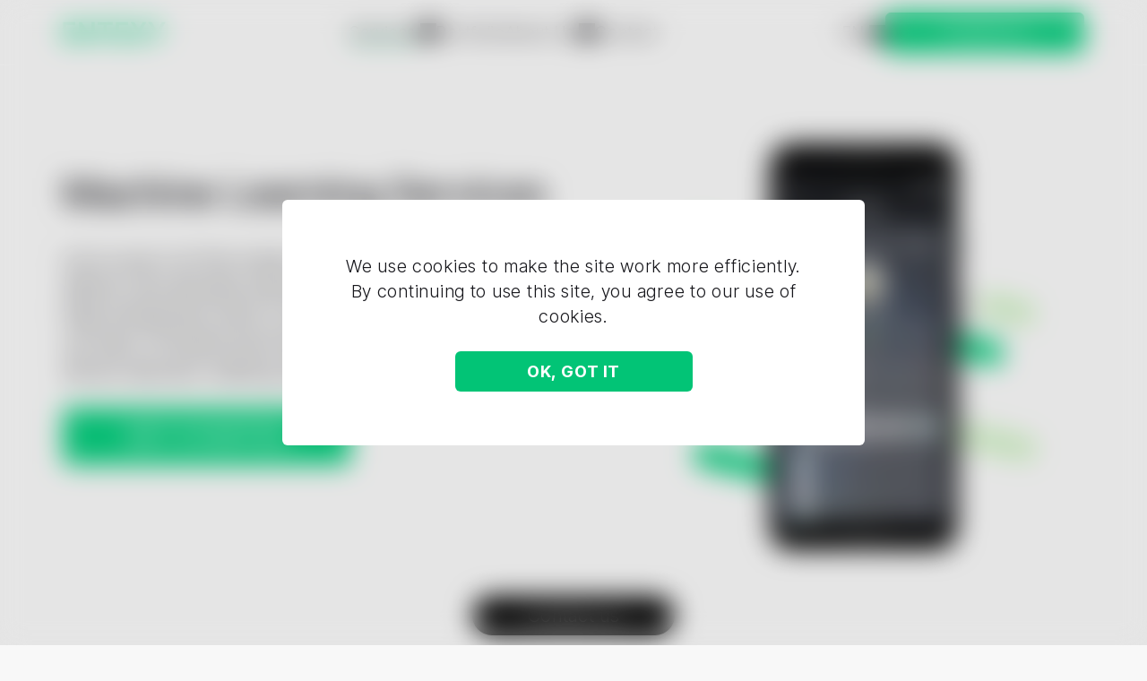

--- FILE ---
content_type: text/html; charset=utf-8
request_url: https://entexy.com/services-machine-learning
body_size: 10745
content:
<!DOCTYPE html><html lang="en" dir="ltr"><head><meta charSet="utf-8"/><meta name="viewport" content="width=device-width, initial-scale=1"/><link rel="preload" href="/_next/static/media/commonIconsSprite.287d1f5d.svg" as="image" type="image/svg+xml" fetchPriority="high"/><link rel="stylesheet" href="/_next/static/css/12537f01fbdd05b9.css" data-precedence="next"/><link rel="stylesheet" href="/_next/static/css/7830aadd4759c8db.css" data-precedence="next"/><link rel="stylesheet" href="/_next/static/css/cfdbe592f0af36b2.css" data-precedence="next"/><link rel="preload" as="script" fetchPriority="low" href="/_next/static/chunks/webpack-8c12223ad3452995.js"/><script src="/_next/static/chunks/fd9d1056-ce08190baaf836bc.js" async=""></script><script src="/_next/static/chunks/7023-aaa46e408909650a.js" async=""></script><script src="/_next/static/chunks/main-app-55bbd77d79f9187f.js" async=""></script><script src="/_next/static/chunks/8173-11087714712b7a1d.js" async=""></script><script src="/_next/static/chunks/231-e251cd12ef12f09a.js" async=""></script><script src="/_next/static/chunks/9328-9ce75e0495230a2d.js" async=""></script><script src="/_next/static/chunks/4379-20b03f0773211d7e.js" async=""></script><script src="/_next/static/chunks/9345-e8ea2d8a461af362.js" async=""></script><script src="/_next/static/chunks/183-ffabce90136a32b2.js" async=""></script><script src="/_next/static/chunks/app/%5Blang%5D/services-machine-learning/page-f13eee7206dd5ab9.js" async=""></script><script src="/_next/static/chunks/3020-80805513b1deb916.js" async=""></script><script src="/_next/static/chunks/6741-8835747b22e446e8.js" async=""></script><script src="/_next/static/chunks/8471-1eae5126831e3f3a.js" async=""></script><script src="/_next/static/chunks/9145-55e9a6de84fe7e12.js" async=""></script><script src="/_next/static/chunks/app/%5Blang%5D/layout-fd3cc11599621469.js" async=""></script><link rel="preload" href="/_next/static/media/manager_yuri.7908dd3b.jpg" as="image" crossorigin="" fetchPriority="low"/><link rel="preload" href="https://www.googletagmanager.com/gtm.js?id=GTM-THXTTNV" as="script"/><title>Machine Learning Services | Entexy</title><meta name="description" content="Let us say it at the outset, machine learning technologies deliver and develop advanced machine learning solutions to help enterprises solve crucial business challenges. This way, our best-of-breed services help our clients achieve data-driven decision making with ML-powered applications."/><meta name="vk:title" content="Machine Learning Services"/><meta name="vk:description" content="Let us say it at the outset, machine learning technologies deliver and develop advanced machine learning solutions to help enterprises solve crucial business challenges. This way, our best-of-breed services help our clients achieve data-driven decision making with ML-powered applications."/><meta name="vk:url" content="https://entexy.com/services-machine-learning"/><meta name="vk:images" content="https://entexy.com/opengraph-image.png"/><link rel="canonical" href="https://entexy.com/services-machine-learning"/><link rel="alternate" hrefLang="x-default" href="https://entexy.com/services-machine-learning"/><link rel="alternate" hrefLang="en-US" href="https://entexy.com/services-machine-learning"/><link rel="alternate" hrefLang="de-DE" href="https://entexy.com/de/services-machine-learning"/><link rel="alternate" hrefLang="it-IT" href="https://entexy.com/it/services-machine-learning"/><link rel="alternate" hrefLang="sv-SE" href="https://entexy.com/sv/services-machine-learning"/><link rel="alternate" hrefLang="ru-RU" href="https://entexy.com/ru/services-machine-learning"/><link rel="alternate" hrefLang="ar-SA" href="https://entexy.com/ar/services-machine-learning"/><link rel="alternate" hrefLang="ko-KR" href="https://entexy.com/ko/services-machine-learning"/><link rel="alternate" hrefLang="be-BY" href="https://entexy.com/be/services-machine-learning"/><link rel="alternate" hrefLang="pl-PL" href="https://entexy.com/pl/services-machine-learning"/><link rel="alternate" hrefLang="es-ES" href="https://entexy.com/es/services-machine-learning"/><link rel="alternate" hrefLang="fr-FR" href="https://entexy.com/fr/services-machine-learning"/><link rel="alternate" hrefLang="nn-NO" href="https://entexy.com/no/services-machine-learning"/><link rel="alternate" hrefLang="pt-PT" href="https://entexy.com/pt/services-machine-learning"/><link rel="alternate" hrefLang="tr-TR" href="https://entexy.com/tr/services-machine-learning"/><link rel="alternate" hrefLang="ja-JP" href="https://entexy.com/ja/services-machine-learning"/><link rel="alternate" hrefLang="zh-CN" href="https://entexy.com/zh/services-machine-learning"/><link rel="alternate" hrefLang="uk-UA" href="https://entexy.com/uk/services-machine-learning"/><meta name="color-scheme" content="only light"/><meta name="yandex-verification" content="197af33b45f067c5"/><meta name="facebook-domain-verification" content="35zabyfkm6tmo2bhp0lqh3tw7mpdzv"/><meta property="og:title" content="Machine Learning Services"/><meta property="og:description" content="Let us say it at the outset, machine learning technologies deliver and develop advanced machine learning solutions to help enterprises solve crucial business challenges. This way, our best-of-breed services help our clients achieve data-driven decision making with ML-powered applications."/><meta property="og:url" content="https://entexy.com/services-machine-learning"/><meta property="og:site_name" content="ENTEXY"/><meta property="og:locale" content="en"/><meta property="og:image" content="https://entexy.com/opengraph-image.png"/><meta property="og:type" content="website"/><meta name="twitter:card" content="summary"/><meta name="twitter:title" content="Machine Learning Services"/><meta name="twitter:description" content="Let us say it at the outset, machine learning technologies deliver and develop advanced machine learning solutions to help enterprises solve crucial business challenges. This way, our best-of-breed services help our clients achieve data-driven decision making with ML-powered applications."/><meta name="twitter:image" content="https://entexy.com/opengraph-image.png"/><link rel="icon" href="/icon.png?1d59ef1b30fe55ff" type="image/png" sizes="16x16"/><link rel="icon" href="/icon1.png?65babe99a4e9bb78" type="image/png" sizes="32x32"/><link rel="icon" href="/icon2.png?32f804cb36056db1" type="image/png" sizes="96x96"/><link rel="icon" href="/icon3.png?b3acdee118561bf4" type="image/png" sizes="128x128"/><link rel="icon" href="/icon4.png?ba708c1e705c2f7f" type="image/png" sizes="196x196"/><link rel="icon" href="/icon5.svg?5297bbab6019aeeb" type="image/svg+xml" sizes="any"/><link rel="apple-touch-icon" href="/apple-icon.png?8355c45b073d205f" type="image/png" sizes="57x57"/><link rel="apple-touch-icon" href="/apple-icon1.png?24f681d8ed92c61b" type="image/png" sizes="60x60"/><link rel="apple-touch-icon" href="/apple-icon2.png?0a3bd1cbab7cb7e3" type="image/png" sizes="72x72"/><link rel="apple-touch-icon" href="/apple-icon3.png?e05c25bd815b33b5" type="image/png" sizes="76x76"/><link rel="apple-touch-icon" href="/apple-icon4.png?316c1e1930f33583" type="image/png" sizes="114x114"/><link rel="apple-touch-icon" href="/apple-icon5.png?37ea70a7d8722410" type="image/png" sizes="120x120"/><link rel="apple-touch-icon" href="/apple-icon6.png?e65185f5d1d68b48" type="image/png" sizes="144x144"/><link rel="apple-touch-icon" href="/apple-icon7.png?faed9fecdfd745c8" type="image/png" sizes="152x152"/><link rel="apple-touch-icon" href="/apple-icon8.png?2596b0100089294b" type="image/png" sizes="167x167"/><link rel="apple-touch-icon" href="/apple-icon9.png?6530c637f2805085" type="image/png" sizes="180x180"/><meta name="next-size-adjust"/><script src="/_next/static/chunks/polyfills-78c92fac7aa8fdd8.js" noModule=""></script></head><body class="__className_0fdca1"><header class="header"><div class="header-background"><div class="container header-row"><div><a aria-label="Return to homepage" class="header__logo" href="/"><svg width="229" height="46" viewBox="0 0 229 46" fill="none" xmlns="http://www.w3.org/2000/svg"><path d="M8.025 26.565V38.85H28.175V46H0.55V0.499997H27.85V7.65H8.025V19.48H26.225V26.565H8.025ZM63.6178 31.375V0.499997H71.0928V46H65.2428L43.7928 15.125V46H36.3178V0.499997H42.1678L63.6178 31.375ZM77.9051 0.499997H111.055V7.65H98.2501V46H90.7751V7.65H77.9051V0.499997ZM125.358 26.565V38.85H145.508V46H117.883V0.499997H145.183V7.65H125.358V19.48H143.558V26.565H125.358ZM172.89 22.6L187.125 46H178.61L168.6 29.555L158.59 46H150.075L164.375 22.6L150.92 0.499997H159.37L168.6 15.645L177.83 0.499997H186.345L172.89 22.6ZM220.38 0.499997H228.895L213.035 27.93V46H205.56V27.93L189.7 0.499997H198.215L209.33 20.65L220.38 0.499997Z" fill="#00CA79"></path></svg></a></div><nav class="header-nav nav "><ul class="nav-list"><li class="nav-list"><ul><li class="nav-list-item"><button class="nav-list-item__link nav-list-item__link_services-desktop nav-list-item__link_desktop button button_nav" type="button"><span class="nav-list-item__link nav-list-item__link_services nav-list-item__link_active">Services</span><i class="icon" style="mask-image:url(/_next/static/media/commonIconsSprite.287d1f5d.svg#arrow_down)"></i></button></li></ul></li><li><ul class="nav-list"><li class="nav-list-item nav-list-item_portfolio"><a class="nav-list-item__link " href="/portfolio/1">Portfolio</a></li><li class="nav-list-item"><button class="nav-list-item__link nav-list-item__link_about-desktop nav-list-item__link_desktop button button_nav" type="button"><span class="nav-list-item__link nav-list-item__link_about ">About Us</span><i class="icon" style="mask-image:url(/_next/static/media/commonIconsSprite.287d1f5d.svg#arrow_down)"></i></button></li><li class="nav-list-item"><a class="nav-list-item__link " href="/contact">Contact</a></li></ul></li></ul></nav><div class="header-button"><button class="nav-list-item__link nav-list-item__link_lang button button_nav" type="button"><span class="nav-list-item__link nav-list-item__link_lang current_lang nav-list-item__link_lang_mobile">en</span><i class="icon" style="mask-image:url(/_next/static/media/commonIconsSprite.287d1f5d.svg#arrow_down)"></i></button><ul class="header-langs "><li><a class="nav-list-item__lang" href="/es/services-machine-learning">es</a></li><li><a class="nav-list-item__lang" href="/de/services-machine-learning">de</a></li><li><a class="nav-list-item__lang" href="/fr/services-machine-learning">fr</a></li><li><a class="nav-list-item__lang" href="/it/services-machine-learning">it</a></li><li><a class="nav-list-item__lang" href="/no/services-machine-learning">no</a></li><li><a class="nav-list-item__lang" href="/sv/services-machine-learning">sv</a></li><li><a class="nav-list-item__lang" href="/pt/services-machine-learning">pt</a></li><li><a class="nav-list-item__lang" href="https://entexy.ru/services-machine-learning">ru</a></li><li><a class="nav-list-item__lang" href="/tr/services-machine-learning">tr</a></li><li><a class="nav-list-item__lang" href="/ar/services-machine-learning">ar</a></li><li><a class="nav-list-item__lang" href="/ja/services-machine-learning">ja</a></li><li><a class="nav-list-item__lang" href="/ko/services-machine-learning">ko</a></li><li><a class="nav-list-item__lang" href="/zh/services-machine-learning">zh</a></li><li><a class="nav-list-item__lang" href="/be/services-machine-learning">be</a></li><li><a class="nav-list-item__lang" href="/uk/services-machine-learning">uk</a></li><li><a class="nav-list-item__lang" href="/pl/services-machine-learning">pl</a></li><li><a class="nav-list-item__lang" href="https://entexy.ca/services-machine-learning">ca</a></li></ul><button id="ga:headerGetStarted" class="button button_green_small btn-modal" type="button">Contact us</button></div></div></div><div class="services-menu services-menu-desktop "><div class="services-menu-grid container"><div class="services-menu-item"><div class="services-menu__heading">Development Services</div><ul class="services-menu-list"><li class="services-menu-list-item"><a class="services-menu-list-item__link" href="/">Web/Mobile development</a></li><li class="services-menu-list-item"><a class="services-menu-list-item__link" href="/services-game-development">Game development</a></li><li class="services-menu-list-item"><a class="services-menu-list-item__link" href="/services-machine-learning">Machine learning</a></li></ul></div><div class="services-menu-item"><div class="services-menu__heading">Design services</div><ul class="services-menu-list"><li class="services-menu-list-item"><a class="services-menu-list-item__link" href="/mobile-app-design">Mobile application design</a></li><li class="services-menu-list-item"><a class="services-menu-list-item__link" href="/ux-ui-design">UX/UI design</a></li><li class="services-menu-list-item"><a class="services-menu-list-item__link" href="/3d-design">3D visualization, 3D design</a></li></ul></div><div class="services-menu-item"><div class="services-menu__heading">Additionally</div><ul class="services-menu-list"><li class="services-menu-list-item"><a class="services-menu-list-item__link" href="/services-team">Team for your project</a></li><li class="services-menu-list-item"><a class="services-menu-list-item__link" href="/service-investment">IT investment</a></li></ul></div></div></div><div class="services-menu about-menu about-menu-desktop "><div class="services-menu-grid container"><div class="services-menu-item"><ul class="services-menu-list" style="margin:0"><li class="services-menu-list-item"><a class="services-menu-list-item__link" href="/about">About Us</a></li><li class="services-menu-list-item"><a class="services-menu-list-item__link" href="/testimonials">Testimonials from our customers</a></li></ul></div></div></div><div class="services-menu industries-menu industries-menu-desktop  "><div class="services-menu-grid container"><div class="services-menu-item"><ul class="services-menu-list"><li class="services-menu-list-item"><a class="services-menu-list-item__link" href="/healthcare-solutions">Healthcare solutions</a></li><li class="services-menu-list-item"><a class="services-menu-list-item__link" href="/finance-software">Finance software</a></li><li class="services-menu-list-item"><a class="services-menu-list-item__link" href="/real-estate">Real estate</a></li><li class="services-menu-list-item"><a class="services-menu-list-item__link" href="/portfolio/1">Other projects</a></li></ul></div></div></div></header><!--$--><!--/$--><main><div class="mobile"><section class="mobile-top"><div class="container mobile-wrap mobile-top-content"><div class="mobile-top-content-left"><h1 class="heading heading_pages mobile__heading">Machine Learning Services</h1><p class="mobile__text">Let us say it at the outset, machine learning technologies deliver and develop advanced machine learning solutions to help enterprises solve crucial business challenges. This way, our best-of-breed services help our clients achieve data-driven decision making with ML-powered applications.</p><div class="mobile__link"><button id="ga:pageGetStarted" class="button button_green button_full" style="white-space:nowrap">Get started</button></div></div><div class="mobile-top-content-right mobile-top-content-right_machine-learning"></div></div></section><section class="mobile-workflow container"><div class="workflow"><h2 class="heading heading_small workflow__heading">How We Work?</h2><div class="workflow-grid"><div><div class="workflow-grid-item"><h3 class="workflow-grid-item__heading">01<!-- -->. <!-- -->Exploration</h3><p class="workflow-grid-item__text">Although the process may differ for structured and unstructured data, in most cases we begin with exploration. Based on various packages and libraries available for Python, our ML engineers analyze the amount of data you have and establish the amount of information they need to design a machine learning solution for your business.</p></div></div><div><div class="workflow-grid-item"><h3 class="workflow-grid-item__heading">02<!-- -->. <!-- -->ML Modeling</h3><p class="workflow-grid-item__text">After all the necessary data is obtained, our engineers proceed with model creation and training, thus, developing a smart AI algorithm designed to address your business challenge in the best way. This stage usually lasts up to 3 months.</p></div></div><div><div class="workflow-grid-item"><h3 class="workflow-grid-item__heading">03<!-- -->. <!-- -->Deployment</h3><p class="workflow-grid-item__text">When a ready-made model has been thoroughly tested, the deployment stage commences. Various platforms for the model deployment, such as Azure Machine Learning or ModelDB, depending on your solution, are chosen between. Hence, the one that meets your software requirements is selected.</p></div></div><div><div class="workflow-grid-item"><h3 class="workflow-grid-item__heading">04<!-- -->. <!-- -->Support</h3><p class="workflow-grid-item__text">This is the interim project stage, our collaboration does not end here. After we get your feedback, we analyze the results and discuss how we can scale the AI software to benefit your business.</p></div></div></div></div></section><section class="mobile-ml-portfolio"><ul><li class="cases-industry-item"><div class="container cases-industry-item-inner"><img alt="Gardenguru project | Entexy" loading="lazy" width="320" height="320" decoding="async" data-nimg="1" style="color:transparent" sizes="(min-width: 541px) 700px, (max-width: 540px) 80vw" srcSet="/_next/image?url=%2F_next%2Fstatic%2Fmedia%2Fgardenguru.8e90a4d7.png&amp;w=640&amp;q=75 640w, /_next/image?url=%2F_next%2Fstatic%2Fmedia%2Fgardenguru.8e90a4d7.png&amp;w=750&amp;q=75 750w, /_next/image?url=%2F_next%2Fstatic%2Fmedia%2Fgardenguru.8e90a4d7.png&amp;w=828&amp;q=75 828w, /_next/image?url=%2F_next%2Fstatic%2Fmedia%2Fgardenguru.8e90a4d7.png&amp;w=1080&amp;q=75 1080w, /_next/image?url=%2F_next%2Fstatic%2Fmedia%2Fgardenguru.8e90a4d7.png&amp;w=1200&amp;q=75 1200w, /_next/image?url=%2F_next%2Fstatic%2Fmedia%2Fgardenguru.8e90a4d7.png&amp;w=1920&amp;q=75 1920w, /_next/image?url=%2F_next%2Fstatic%2Fmedia%2Fgardenguru.8e90a4d7.png&amp;w=2048&amp;q=75 2048w, /_next/image?url=%2F_next%2Fstatic%2Fmedia%2Fgardenguru.8e90a4d7.png&amp;w=3840&amp;q=75 3840w" src="/_next/image?url=%2F_next%2Fstatic%2Fmedia%2Fgardenguru.8e90a4d7.png&amp;w=3840&amp;q=75"/><div class="cases-industry-item__main"><h3 class="cases-main-item__title">The app for plants caring</h3><p class="cases-main-item__description">GardenGuru reminds you about caring for your plants with the help of comfortable system notifications. Machine learning is used for recognizing plant by photo</p><a class="cases-main-item__button button" href="/services-machine-learning?project=gardenguru-care-for-indoor-plants">About the project<i class="" style="mask-image:url(/_next/static/media/commonIconsSprite.287d1f5d.svg#arrow_right)"></i></a></div></div></li><li class="cases-industry-item"><div class="container cases-industry-item-inner"><img alt="Cube project | Entexy" loading="lazy" width="320" height="320" decoding="async" data-nimg="1" style="color:transparent" sizes="(min-width: 541px) 700px, (max-width: 540px) 80vw" srcSet="/_next/image?url=%2F_next%2Fstatic%2Fmedia%2Fhealthcare-mobile.f5ef462c.png&amp;w=640&amp;q=75 640w, /_next/image?url=%2F_next%2Fstatic%2Fmedia%2Fhealthcare-mobile.f5ef462c.png&amp;w=750&amp;q=75 750w, /_next/image?url=%2F_next%2Fstatic%2Fmedia%2Fhealthcare-mobile.f5ef462c.png&amp;w=828&amp;q=75 828w, /_next/image?url=%2F_next%2Fstatic%2Fmedia%2Fhealthcare-mobile.f5ef462c.png&amp;w=1080&amp;q=75 1080w, /_next/image?url=%2F_next%2Fstatic%2Fmedia%2Fhealthcare-mobile.f5ef462c.png&amp;w=1200&amp;q=75 1200w, /_next/image?url=%2F_next%2Fstatic%2Fmedia%2Fhealthcare-mobile.f5ef462c.png&amp;w=1920&amp;q=75 1920w, /_next/image?url=%2F_next%2Fstatic%2Fmedia%2Fhealthcare-mobile.f5ef462c.png&amp;w=2048&amp;q=75 2048w, /_next/image?url=%2F_next%2Fstatic%2Fmedia%2Fhealthcare-mobile.f5ef462c.png&amp;w=3840&amp;q=75 3840w" src="/_next/image?url=%2F_next%2Fstatic%2Fmedia%2Fhealthcare-mobile.f5ef462c.png&amp;w=3840&amp;q=75"/><div class="cases-industry-item__main"><h3 class="cases-main-item__title">Check Ur Birthmark easily</h3><p class="cases-main-item__description">A cutting-edge prediagnostic app gives you a hand to track your skin condition and reveal any suspicious birthmarks. With the CUBE app you can diagnose skin problems at an early stage quickly and easily.</p><a class="cases-main-item__button button" href="/services-machine-learning?project=check-your-birthmark-easily">About the project<i class="" style="mask-image:url(/_next/static/media/commonIconsSprite.287d1f5d.svg#arrow_right)"></i></a></div></div></li><li class="cases-industry-item"><div class="container cases-industry-item-inner"><img alt="CleanyFace project | Entexy" loading="lazy" width="320" height="320" decoding="async" data-nimg="1" style="color:transparent" sizes="(min-width: 541px) 700px, (max-width: 540px) 80vw" srcSet="/_next/image?url=%2F_next%2Fstatic%2Fmedia%2Fcase_4.4277110b.png&amp;w=640&amp;q=75 640w, /_next/image?url=%2F_next%2Fstatic%2Fmedia%2Fcase_4.4277110b.png&amp;w=750&amp;q=75 750w, /_next/image?url=%2F_next%2Fstatic%2Fmedia%2Fcase_4.4277110b.png&amp;w=828&amp;q=75 828w, /_next/image?url=%2F_next%2Fstatic%2Fmedia%2Fcase_4.4277110b.png&amp;w=1080&amp;q=75 1080w, /_next/image?url=%2F_next%2Fstatic%2Fmedia%2Fcase_4.4277110b.png&amp;w=1200&amp;q=75 1200w, /_next/image?url=%2F_next%2Fstatic%2Fmedia%2Fcase_4.4277110b.png&amp;w=1920&amp;q=75 1920w, /_next/image?url=%2F_next%2Fstatic%2Fmedia%2Fcase_4.4277110b.png&amp;w=2048&amp;q=75 2048w, /_next/image?url=%2F_next%2Fstatic%2Fmedia%2Fcase_4.4277110b.png&amp;w=3840&amp;q=75 3840w" src="/_next/image?url=%2F_next%2Fstatic%2Fmedia%2Fcase_4.4277110b.png&amp;w=3840&amp;q=75"/><div class="cases-industry-item__main"><h3 class="cases-main-item__title">Clean your skin in one click</h3><p class="cases-main-item__description">An app uses the most advanced processing technology based on neural networks and brings each photo till perfection.</p><a class="cases-main-item__button button" href="/services-machine-learning?project=cleaning-your-face-with-the--help-of-neural-networks">About the project<i class="" style="mask-image:url(/_next/static/media/commonIconsSprite.287d1f5d.svg#arrow_right)"></i></a></div></div></li></ul></section><section class="mobile-faq container"><div class="faq-services"><h2 class="heading heading_small faq-services__heading">FAQs</h2><div class="accordion"><div class="accordion-item "><div class="accordion-item__header">What does the ML process look like?</div><div class="accordion-item__body"><div>As you refer to our data science team, we conduct a thorough audit of your business, investigate challenges, and present our machine learning solution to address them. The next stage is exploring and analyzing the amount of data you have, and identifying which data needs to be sourced to develop the software.<br/><br/></div><div>As soon as we harmonize all the terms, we move on to the model creation and training. Here, we test your idea on conformity to your business case. This stage usually lasts from 3 to 7 weeks. Once we are sure about our solution’s suitability to your goals and needs, our team embarks on the product development stage. Upon discussing all the details with the client, starting from the design to a feature set, we decide if there&#x27;s a need to build an MVP or a full-fledged product.<br/><br/></div><div>The development stage usually lasts from 2-6 months, depending on the complexity of the ML software; here a dedicated project manager is assigned informing you about updates and tracking the progress. When the software is tested and ready for the launch, there are two options: our team can deploy the product on the platform you choose or send it to you for the deployment.</div></div></div><div class="accordion-item "><div class="accordion-item__header">What is the range of your machine learning services?</div><div class="accordion-item__body"><div>Our company capabilities are strong as we have a competent ML engineers team ready to satisfy any of your requests. Whether you want to launch a startup or require custom software exactly for your company, our engineers’ vast experience in a variety of industries will provide a qualified response to any of your proposals - from social media to healthcare and fintech.<br/><br/></div><div>A comprehensive analysis of your challenges and a solution that aligns with your goals is just at hand.</div></div></div><div class="accordion-item "><div class="accordion-item__header">How can machine learning benefit my business?</div><div class="accordion-item__body"><div>Application of machine learning is almost unlimited. One of the first tech giants, Airbnb, leveraged the power of AI solutions using ML software to process and analyze customer generated data.<br/><br/></div><div>Application of machine learning is almost unlimited. One of the first tech giants, Airbnb, leveraged the power of AI solutions using ML software to process and analyze customer generated data.<br/><br/></div><div>Our technology helps the company to come up with relevant proposals targeted at different client segments. Proceeding upwards, Amazon relies on predictive analytics to enhance customer experiences and buyer satisfaction rates. And that is only a small volume of machine learning potential. Go ahead and test its enormous power on your company!</div></div></div><div class="accordion-item "><div class="accordion-item__header">Can I request a machine learning solution if I don’t have enough data?</div><div class="accordion-item__body"><div>Absolutely. Our data science team will assist you in searching for available datasets online that will align with your request. In case of failure, we will involve our annotator team that gathers and marks up the data to build your custom software.</div></div></div></div></div></section></div><section class="contactForm" id="contact"><div class="container contactForm-wrap"><h2 class="heading heading_pages heading_black contactForm__heading">Contact us</h2><div class="contactForm__text">Contact our partnership manager, describe your desired product functionality - and we will shape the best cost/clients&#x27; requirements match for you within one business day!</div><form class="contactForm-form"><input class="contactForm-form__input input input_required input_valid" placeholder="First Name" autoComplete="off" name="first_name"/><input type="tel" class="contactForm-form__input input input_required input_valid" placeholder="Phone Number" autoComplete="off" name="phone_number"/><input type="email" class="contactForm-form__input input input_required input_valid" placeholder="Email" autoComplete="off" name="email"/><button id="ga:sendContactForm" class="recaptcha-button contactForm-form__button button button_green">Submit</button></form></div></section></main><!--$--><!--$--><style>
          #nprogress {
            pointer-events: none;
          }

          #nprogress .bar {
            background: #00ca79;

            position: fixed;
            z-index: 1031;
            top: 0;
            left: 0;

            width: 100%;
            height: 4px;
          }

          /* Fancy blur effect */
          #nprogress .peg {
            display: block;
            position: absolute;
            right: 0px;
            width: 100px;
            height: 100%;
            box-shadow: 0 0 10px #00ca79, 0 0 5px #00ca79;
            opacity: 1.0;

            -webkit-transform: rotate(3deg) translate(0px, -4px);
                -ms-transform: rotate(3deg) translate(0px, -4px);
                    transform: rotate(3deg) translate(0px, -4px);
          }

          /* Remove these to get rid of the spinner */
          #nprogress .spinner {
            display: block;
            position: fixed;
            z-index: 1031;
            top: 15px;
            right: 15px;
          }

          #nprogress .spinner-icon {
            width: 18px;
            height: 18px;
            box-sizing: border-box;

            border: solid 2px transparent;
            border-top-color: #00ca79;
            border-left-color: #00ca79;
            border-radius: 50%;

            -webkit-animation: nprogress-spinner 400ms linear infinite;
                    animation: nprogress-spinner 400ms linear infinite;
          }

          .nprogress-custom-parent {
            overflow: hidden;
            position: relative;
          }

          .nprogress-custom-parent #nprogress .spinner,
          .nprogress-custom-parent #nprogress .bar {
            position: absolute;
          }

          @-webkit-keyframes nprogress-spinner {
            0%   { -webkit-transform: rotate(0deg); }
            100% { -webkit-transform: rotate(360deg); }
          }
          @keyframes nprogress-spinner {
            0%   { transform: rotate(0deg); }
            100% { transform: rotate(360deg); }
          }
        </style><!--/$--><!--/$--><footer class="root__footer footer"><div class="container footer-wrap"><div class="footer-wrap-top"><div class="footer-socials"><img alt="Entexy logo" loading="lazy" width="100" height="20" decoding="async" data-nimg="1" class="footer-logo__img" style="color:transparent" src="/_next/static/media/logo.b4ef62b8.svg"/><p class="footer-socials__text">Software innovation powerhouse born to take your business to the top!</p><div class="footer-socials-block"><a href="https://www.behance.net/mobile-web-ml" target="_blank"><img alt="behance" loading="lazy" width="40" height="40" decoding="async" data-nimg="1" style="color:transparent" src="/_next/static/media/behance.35e36156.svg"/></a><a href="https://www.facebook.com/entexy/" target="_blank"><img alt="facebook" loading="lazy" width="40" height="40" decoding="async" data-nimg="1" style="color:transparent" src="/_next/static/media/facebook.970e9dab.svg"/></a><a href="https://t.me/YuriKorhau"><img alt="telegram" loading="lazy" width="40" height="40" decoding="async" data-nimg="1" style="color:transparent" src="/_next/static/media/telegram.9967bf6f.svg"/></a><a href="https://api.whatsapp.com/send?phone=375297507755"><img alt="whatsapp" loading="lazy" width="40" height="40" decoding="async" data-nimg="1" style="color:transparent" src="/_next/static/media/whatsapp.96610e93.svg"/></a><a href="/cdn-cgi/l/email-protection#f282809d98979186b2979c86978a8bdc919d9f"><img alt="email" loading="lazy" width="40" height="40" decoding="async" data-nimg="1" style="color:transparent" src="/_next/static/media/email.6a58da26.svg"/></a></div></div><div class="footer-location"><h4 class="footer__heading">Find Us</h4><div class="footer-location-item"><div class="footer-location-item_bold">In London</div><div class="footer-location-item_thin"><a href="tel:+447440961398" aria-label="Contact phone London">+44 744 096 13 98</a></div><div class="footer-location-item_thin">Grove Business Centre 560-568 High Road Tottenham, London, N17 9TA</div></div><div class="footer-location-item"><div class="footer-location-item_bold">In USA</div><div class="footer-location-item_thin"><a href="tel:+14243698178" aria-label="Contact phone USA">+142 4369 8 178</a></div><div class="footer-location-item_thin">1617 Jefferson ave. Miami Beach, FL 33139</div></div></div><div class="footer-links"><h4 class="footer__heading">Our Services</h4><nav class="footer-links-nav"><ul class="footer-links-nav-list"><li><a class="footer-links-nav-list__item" href="/">Web/Mobile development</a></li><li><a class="footer-links-nav-list__item" href="/services-game-development">Game development</a></li><li><a class="footer-links-nav-list__item" href="/services-machine-learning">Machine learning development services</a></li><li><a class="footer-links-nav-list__item" href="/mobile-app-design">Mobile application design</a></li><li><a class="footer-links-nav-list__item" href="/ux-ui-design">UX/UI design</a></li><li><a class="footer-links-nav-list__item" href="/3d-design">3D visualization, 3D design</a></li><li><a class="footer-links-nav-list__item" href="/services-team">Team for your project</a></li><li><a class="footer-links-nav-list__item" href="/service-investment">IT investment</a></li></ul></nav></div></div></div></footer><div class="footer-fixed-bottom"><button id="ga:floatGetStarted" class="footer-bottom btn-modal"><span class="footer-bottom-container"><span class="footer-bottom__shine"></span><span class="footer-bottom__text area text-btn-fade-in-out">Contact us</span></span></button><div class="modal-overlay modal-overlay--visible"><div class="modal-form__wrap consent-banner"><p>We use cookies to make the site work more efficiently. By continuing to use this site, you agree to our use of cookies.</p><button class="modal-form-buttons__item button button_send-for-modal">OK, got it</button></div></div></div><script data-cfasync="false" src="/cdn-cgi/scripts/5c5dd728/cloudflare-static/email-decode.min.js"></script><script>(self.__next_s=self.__next_s||[]).push([0,{"children":"\nwindow.dataLayer = window.dataLayer || [];\nfunction gtag(){dataLayer.push(arguments);}\n\nconst currStatus = document.cookie.includes('consent=granted') ? 'granted' : 'denied';\n\ngtag('consent', 'default', {\nad_storage: currStatus,\nad_user_data: currStatus,\nad_personalization: currStatus,\nconsent_status: currStatus,\nanalytics_storage: currStatus,\n});\n","id":"consent-initial"}])</script><script src="/_next/static/chunks/webpack-8c12223ad3452995.js" async=""></script><script>(self.__next_f=self.__next_f||[]).push([0]);self.__next_f.push([2,null])</script><script>self.__next_f.push([1,"1:HL[\"/_next/static/media/103fc5fac08dcb15-s.p.woff2\",\"font\",{\"crossOrigin\":\"\",\"type\":\"font/woff2\"}]\n2:HL[\"/_next/static/media/84792440f5374347-s.p.woff2\",\"font\",{\"crossOrigin\":\"\",\"type\":\"font/woff2\"}]\n3:HL[\"/_next/static/css/12537f01fbdd05b9.css\",\"style\"]\n4:HL[\"/_next/static/css/7830aadd4759c8db.css\",\"style\"]\n5:HL[\"/_next/static/css/cfdbe592f0af36b2.css\",\"style\"]\n"])</script><script>self.__next_f.push([1,"6:I[95751,[],\"\"]\n9:I[39275,[],\"\"]\nb:I[61343,[],\"\"]\ne:I[76130,[],\"\"]\na:[\"lang\",\"en\",\"d\"]\nf:[]\n"])</script><script>self.__next_f.push([1,"0:[null,[\"$\",\"$L6\",null,{\"buildId\":\"Ogk8x1pmP7FDf_Aj2OedI\",\"assetPrefix\":\"\",\"initialCanonicalUrl\":\"/services-machine-learning\",\"initialTree\":[\"\",{\"children\":[[\"lang\",\"en\",\"d\"],{\"children\":[\"services-machine-learning\",{\"children\":[\"__PAGE__\",{}]}]},\"$undefined\",\"$undefined\",true]}],\"initialSeedData\":[\"\",{\"children\":[[\"lang\",\"en\",\"d\"],{\"children\":[\"services-machine-learning\",{\"children\":[\"__PAGE__\",{},[[\"$L7\",\"$L8\"],null],null]},[\"$\",\"$L9\",null,{\"parallelRouterKey\":\"children\",\"segmentPath\":[\"children\",\"$a\",\"children\",\"services-machine-learning\",\"children\"],\"error\":\"$undefined\",\"errorStyles\":\"$undefined\",\"errorScripts\":\"$undefined\",\"template\":[\"$\",\"$Lb\",null,{}],\"templateStyles\":\"$undefined\",\"templateScripts\":\"$undefined\",\"notFound\":\"$undefined\",\"notFoundStyles\":\"$undefined\",\"styles\":[[\"$\",\"link\",\"0\",{\"rel\":\"stylesheet\",\"href\":\"/_next/static/css/cfdbe592f0af36b2.css\",\"precedence\":\"next\",\"crossOrigin\":\"$undefined\"}]]}],null]},[\"$Lc\",null],null]},[\"$\",\"$L9\",null,{\"parallelRouterKey\":\"children\",\"segmentPath\":[\"children\"],\"error\":\"$undefined\",\"errorStyles\":\"$undefined\",\"errorScripts\":\"$undefined\",\"template\":[\"$\",\"$Lb\",null,{}],\"templateStyles\":\"$undefined\",\"templateScripts\":\"$undefined\",\"notFound\":[[\"$\",\"title\",null,{\"children\":\"404: This page could not be found.\"}],[\"$\",\"div\",null,{\"style\":{\"fontFamily\":\"system-ui,\\\"Segoe UI\\\",Roboto,Helvetica,Arial,sans-serif,\\\"Apple Color Emoji\\\",\\\"Segoe UI Emoji\\\"\",\"height\":\"100vh\",\"textAlign\":\"center\",\"display\":\"flex\",\"flexDirection\":\"column\",\"alignItems\":\"center\",\"justifyContent\":\"center\"},\"children\":[\"$\",\"div\",null,{\"children\":[[\"$\",\"style\",null,{\"dangerouslySetInnerHTML\":{\"__html\":\"body{color:#000;background:#fff;margin:0}.next-error-h1{border-right:1px solid rgba(0,0,0,.3)}@media (prefers-color-scheme:dark){body{color:#fff;background:#000}.next-error-h1{border-right:1px solid rgba(255,255,255,.3)}}\"}}],[\"$\",\"h1\",null,{\"className\":\"next-error-h1\",\"style\":{\"display\":\"inline-block\",\"margin\":\"0 20px 0 0\",\"padding\":\"0 23px 0 0\",\"fontSize\":24,\"fontWeight\":500,\"verticalAlign\":\"top\",\"lineHeight\":\"49px\"},\"children\":\"404\"}],[\"$\",\"div\",null,{\"style\":{\"display\":\"inline-block\"},\"children\":[\"$\",\"h2\",null,{\"style\":{\"fontSize\":14,\"fontWeight\":400,\"lineHeight\":\"49px\",\"margin\":0},\"children\":\"This page could not be found.\"}]}]]}]}]],\"notFoundStyles\":[],\"styles\":[[\"$\",\"link\",\"0\",{\"rel\":\"stylesheet\",\"href\":\"/_next/static/css/12537f01fbdd05b9.css\",\"precedence\":\"next\",\"crossOrigin\":\"$undefined\"}],[\"$\",\"link\",\"1\",{\"rel\":\"stylesheet\",\"href\":\"/_next/static/css/7830aadd4759c8db.css\",\"precedence\":\"next\",\"crossOrigin\":\"$undefined\"}]]}],null],\"couldBeIntercepted\":false,\"initialHead\":[false,\"$Ld\"],\"globalErrorComponent\":\"$e\",\"missingSlots\":\"$Wf\"}]]\n"])</script><script>self.__next_f.push([1,"12:I[90396,[\"8173\",\"static/chunks/8173-11087714712b7a1d.js\",\"231\",\"static/chunks/231-e251cd12ef12f09a.js\",\"9328\",\"static/chunks/9328-9ce75e0495230a2d.js\",\"4379\",\"static/chunks/4379-20b03f0773211d7e.js\",\"9345\",\"static/chunks/9345-e8ea2d8a461af362.js\",\"183\",\"static/chunks/183-ffabce90136a32b2.js\",\"8526\",\"static/chunks/app/%5Blang%5D/services-machine-learning/page-f13eee7206dd5ab9.js\"],\"Portfolio\"]\n14:I[70371,[\"8173\",\"static/chunks/8173-11087714712b7a1d.js\",\"231\",\"static/chunks/231-e251cd12ef12f09a.js\",\"9328\",\"static/chunks/9328-9ce75e0495230a2d.js\",\"3020\",\"static/chunks/3020-80805513b1deb916.js\",\"6741\",\"static/chunks/6741-8835747b22e446e8.js\",\"8471\",\"static/chunks/8471-1eae5126831e3f3a.js\",\"9145\",\"static/chunks/9145-55e9a6de84fe7e12.js\",\"9345\",\"static/chunks/9345-e8ea2d8a461af362.js\",\"1084\",\"static/chunks/app/%5Blang%5D/layout-fd3cc11599621469.js\"],\"LayoutChildren\"]\n15:I[99772,[\"8173\",\"static/chunks/8173-11087714712b7a1d.js\",\"231\",\"static/chunks/231-e251cd12ef12f09a.js\",\"9328\",\"static/chunks/9328-9ce75e0495230a2d.js\",\"3020\",\"static/chunks/3020-80805513b1deb916.js\",\"6741\",\"static/chunks/6741-8835747b22e446e8.js\",\"8471\",\"static/chunks/8471-1eae5126831e3f3a.js\",\"9145\",\"static/chunks/9145-55e9a6de84fe7e12.js\",\"9345\",\"static/chunks/9345-e8ea2d8a461af362.js\",\"1084\",\"static/chunks/app/%5Blang%5D/layout-fd3cc11599621469.js\"],\"Header\"]\n16:I[84080,[\"8173\",\"static/chunks/8173-11087714712b7a1d.js\",\"231\",\"static/chunks/231-e251cd12ef12f09a.js\",\"9328\",\"static/chunks/9328-9ce75e0495230a2d.js\",\"3020\",\"static/chunks/3020-80805513b1deb916.js\",\"6741\",\"static/chunks/6741-8835747b22e446e8.js\",\"8471\",\"static/chunks/8471-1eae5126831e3f3a.js\",\"9145\",\"static/chunks/9145-55e9a6de84fe7e12.js\",\"9345\",\"static/chunks/9345-e8ea2d8a461af362.js\",\"1084\",\"static/chunks/app/%5Blang%5D/layout-fd3cc11599621469.js\"],\"\"]\n17:I[27640,[\"8173\",\"static/chunks/8173-11087714712b7a1d.js\",\"231\",\"static/chunks/231-e251cd12ef12f09a.js\",\"9328\",\"static/chunks/9328-9ce75e0495230a2d.js\",\"3020\",\"static/chunks/3020-80805513b1deb916.js\",\"6741\",\"static/chunks/6741-8835747b"])</script><script>self.__next_f.push([1,"22e446e8.js\",\"8471\",\"static/chunks/8471-1eae5126831e3f3a.js\",\"9145\",\"static/chunks/9145-55e9a6de84fe7e12.js\",\"9345\",\"static/chunks/9345-e8ea2d8a461af362.js\",\"1084\",\"static/chunks/app/%5Blang%5D/layout-fd3cc11599621469.js\"],\"GoogleTagManager\"]\n18:I[88807,[\"8173\",\"static/chunks/8173-11087714712b7a1d.js\",\"231\",\"static/chunks/231-e251cd12ef12f09a.js\",\"9328\",\"static/chunks/9328-9ce75e0495230a2d.js\",\"3020\",\"static/chunks/3020-80805513b1deb916.js\",\"6741\",\"static/chunks/6741-8835747b22e446e8.js\",\"8471\",\"static/chunks/8471-1eae5126831e3f3a.js\",\"9145\",\"static/chunks/9145-55e9a6de84fe7e12.js\",\"9345\",\"static/chunks/9345-e8ea2d8a461af362.js\",\"1084\",\"static/chunks/app/%5Blang%5D/layout-fd3cc11599621469.js\"],\"GtmChangePageHandler\"]\n8:[\"$\",\"div\",null,{\"className\":\"mobile\",\"children\":[\"$L10\",\"$L11\",[\"$\",\"$L12\",null,{}],\"$L13\"]}]\nc:[\"$\",\"html\",null,{\"lang\":\"en\",\"dir\":\"ltr\",\"children\":[\"$\",\"body\",null,{\"className\":\"__className_0fdca1\",\"children\":[[\"$\",\"$L14\",null,{\"serverIsMobileAgent\":false,\"serverConsent\":\"$undefined\",\"serverDomainZone\":\"com\",\"headerSlot\":[\"$\",\"$L15\",null,{\"ssDomainZone\":\"com\",\"isMobileAgent\":false,\"lang\":\"en\"}],\"children\":[\"$\",\"$L9\",null,{\"parallelRouterKey\":\"children\",\"segmentPath\":[\"children\",\"$a\",\"children\"],\"error\":\"$undefined\",\"errorStyles\":\"$undefined\",\"errorScripts\":\"$undefined\",\"template\":[\"$\",\"$Lb\",null,{}],\"templateStyles\":\"$undefined\",\"templateScripts\":\"$undefined\",\"notFound\":\"$undefined\",\"notFoundStyles\":\"$undefined\",\"styles\":null}]}],[[\"$\",\"$L16\",null,{\"id\":\"consent-initial\",\"strategy\":\"beforeInteractive\",\"children\":\"\\nwindow.dataLayer = window.dataLayer || [];\\nfunction gtag(){dataLayer.push(arguments);}\\n\\nconst currStatus = document.cookie.includes('consent=granted') ? 'granted' : 'denied';\\n\\ngtag('consent', 'default', {\\nad_storage: currStatus,\\nad_user_data: currStatus,\\nad_personalization: currStatus,\\nconsent_status: currStatus,\\nanalytics_storage: currStatus,\\n});\\n\"}],[[\"$\",\"$L17\",null,{\"gtmId\":\"GTM-THXTTNV\"}],[\"$\",\"$L18\",null,{}]]]]}]}]\n"])</script><script>self.__next_f.push([1,"d:[[\"$\",\"meta\",\"0\",{\"name\":\"viewport\",\"content\":\"width=device-width, initial-scale=1\"}],[\"$\",\"meta\",\"1\",{\"charSet\":\"utf-8\"}],[\"$\",\"title\",\"2\",{\"children\":\"Machine Learning Services | Entexy\"}],[\"$\",\"meta\",\"3\",{\"name\":\"description\",\"content\":\"Let us say it at the outset, machine learning technologies deliver and develop advanced machine learning solutions to help enterprises solve crucial business challenges. This way, our best-of-breed services help our clients achieve data-driven decision making with ML-powered applications.\"}],[\"$\",\"meta\",\"4\",{\"name\":\"vk:title\",\"content\":\"Machine Learning Services\"}],[\"$\",\"meta\",\"5\",{\"name\":\"vk:description\",\"content\":\"Let us say it at the outset, machine learning technologies deliver and develop advanced machine learning solutions to help enterprises solve crucial business challenges. This way, our best-of-breed services help our clients achieve data-driven decision making with ML-powered applications.\"}],[\"$\",\"meta\",\"6\",{\"name\":\"vk:url\",\"content\":\"https://entexy.com/services-machine-learning\"}],[\"$\",\"meta\",\"7\",{\"name\":\"vk:images\",\"content\":\"https://entexy.com/opengraph-image.png\"}],[\"$\",\"link\",\"8\",{\"rel\":\"canonical\",\"href\":\"https://entexy.com/services-machine-learning\"}],[\"$\",\"link\",\"9\",{\"rel\":\"alternate\",\"hrefLang\":\"x-default\",\"href\":\"https://entexy.com/services-machine-learning\"}],[\"$\",\"link\",\"10\",{\"rel\":\"alternate\",\"hrefLang\":\"en-US\",\"href\":\"https://entexy.com/services-machine-learning\"}],[\"$\",\"link\",\"11\",{\"rel\":\"alternate\",\"hrefLang\":\"de-DE\",\"href\":\"https://entexy.com/de/services-machine-learning\"}],[\"$\",\"link\",\"12\",{\"rel\":\"alternate\",\"hrefLang\":\"it-IT\",\"href\":\"https://entexy.com/it/services-machine-learning\"}],[\"$\",\"link\",\"13\",{\"rel\":\"alternate\",\"hrefLang\":\"sv-SE\",\"href\":\"https://entexy.com/sv/services-machine-learning\"}],[\"$\",\"link\",\"14\",{\"rel\":\"alternate\",\"hrefLang\":\"ru-RU\",\"href\":\"https://entexy.com/ru/services-machine-learning\"}],[\"$\",\"link\",\"15\",{\"rel\":\"alternate\",\"hrefLang\":\"ar-SA\",\"href\":\"https://entexy.com/ar/services-machine-learning\"}],[\"$\",\"link\",\"16\",{\"rel\":\"alternate\",\"hrefLang\":\"ko-KR\",\"href\":\"https://entexy.com/ko/services-machine-learning\"}],[\"$\",\"link\",\"17\",{\"rel\":\"alternate\",\"hrefLang\":\"be-BY\",\"href\":\"https://entexy.com/be/services-machine-learning\"}],[\"$\",\"link\",\"18\",{\"rel\":\"alternate\",\"hrefLang\":\"pl-PL\",\"href\":\"https://entexy.com/pl/services-machine-learning\"}],[\"$\",\"link\",\"19\",{\"rel\":\"alternate\",\"hrefLang\":\"es-ES\",\"href\":\"https://entexy.com/es/services-machine-learning\"}],[\"$\",\"link\",\"20\",{\"rel\":\"alternate\",\"hrefLang\":\"fr-FR\",\"href\":\"https://entexy.com/fr/services-machine-learning\"}],[\"$\",\"link\",\"21\",{\"rel\":\"alternate\",\"hrefLang\":\"nn-NO\",\"href\":\"https://entexy.com/no/services-machine-learning\"}],[\"$\",\"link\",\"22\",{\"rel\":\"alternate\",\"hrefLang\":\"pt-PT\",\"href\":\"https://entexy.com/pt/services-machine-learning\"}],[\"$\",\"link\",\"23\",{\"rel\":\"alternate\",\"hrefLang\":\"tr-TR\",\"href\":\"https://entexy.com/tr/services-machine-learning\"}],[\"$\",\"link\",\"24\",{\"rel\":\"alternate\",\"hrefLang\":\"ja-JP\",\"href\":\"https://entexy.com/ja/services-machine-learning\"}],[\"$\",\"link\",\"25\",{\"rel\":\"alternate\",\"hrefLang\":\"zh-CN\",\"href\":\"https://entexy.com/zh/services-machine-learning\"}],[\"$\",\"link\",\"26\",{\"rel\":\"alternate\",\"hrefLang\":\"uk-UA\",\"href\":\"https://entexy.com/uk/services-machine-learning\"}],[\"$\",\"meta\",\"27\",{\"name\":\"color-scheme\",\"content\":\"only light\"}],[\"$\",\"meta\",\"28\",{\"name\":\"yandex-verification\",\"content\":\"197af33b45f067c5\"}],[\"$\",\"meta\",\"29\",{\"name\":\"facebook-domain-verification\",\"content\":\"35zabyfkm6tmo2bhp0lqh3tw7mpdzv\"}],[\"$\",\"meta\",\"30\",{\"property\":\"og:title\",\"content\":\"Machine Learning Services\"}],[\"$\",\"meta\",\"31\",{\"property\":\"og:description\",\"content\":\"Let us say it at the outset, machine learning technologies deliver and develop advanced machine learning solutions to help enterprises solve crucial business challenges. This way, our best-of-breed services help our clients achieve data-driven decision making with ML-powered applications.\"}],[\"$\",\"meta\",\"32\",{\"property\":\"og:url\",\"content\":\"https://entexy.com/services-machine-learning\"}],[\"$\",\"meta\",\"33\",{\"property\":\"og:site_name\",\"content\":\"ENTEXY\"}],[\"$\",\"meta\",\"34\",{\"property\":\"og:locale\",\"content\":\"en\"}],[\"$\",\"meta\",\"35\",{\"property\":\"og:image\",\"content\":\"https://entexy.com/opengraph-image.png\"}],[\"$\",\"meta\",\"36\",{\"property\":\"og:type\",\"content\":\"website\"}],[\"$\",\"meta\",\"37\",{\"name\":\"twitter:card\",\"content\":\"summary\"}],[\"$\",\"meta\",\"38\",{\"name\":\"twitter:title\",\"content\":\"Machine Learning Services\"}],[\"$\",\"meta\",\"39\",{\"name\":\"twitter:description\",\"content\":\"Let us say it at the outset, machine learning technologies deliver and develop advanced machine learning solutions to help enterprises solve crucial business challenges. This way, our best-of-breed services help our clients achieve data-driven decision making with ML-powered applications.\"}],[\"$\",\"meta\",\"40\",{\"name\":\"twitter:image\",\"content\":\"https://entexy.com/opengraph-image.png\"}],[\"$\",\"link\",\"41\",{\"rel\":\"icon\",\"href\":\"/icon.png?1d59ef1b30fe55ff\",\"type\":\"image/png\",\"sizes\":\"16x16\"}],[\"$\",\"link\",\"42\",{\"rel\":\"icon\",\"href\":\"/icon1.png?65babe99a4e9bb78\",\"type\":\"image/png\",\"sizes\":\"32x32\"}],[\"$\",\"link\",\"43\",{\"rel\":\"icon\",\"href\":\"/icon2.png?32f804cb36056db1\",\"type\":\"image/png\",\"sizes\":\"96x96\"}],[\"$\",\"link\",\"44\",{\"rel\":\"icon\",\"href\":\"/icon3.png?b3acdee118561bf4\",\"type\":\"image/png\",\"sizes\":\"128x128\"}],[\"$\",\"link\",\"45\",{\"rel\":\"icon\",\"href\":\"/icon4.png?ba708c1e705c2f7f\",\"type\":\"image/png\",\"sizes\":\"196x196\"}],[\"$\",\"link\",\"46\",{\"rel\":\"icon\",\"href\":\"/icon5.svg?5297bbab6019aeeb\",\"type\":\"image/svg+xml\",\"sizes\":\"any\"}],[\"$\",\"link\",\"47\",{\"rel\":\"apple-touch-icon\",\"href\":\"/apple-icon.png?8355c45b073d205f\",\"type\":\"image/png\",\"sizes\":\"57x57\"}],[\"$\",\"link\",\"48\",{\"rel\":\"apple-touch-icon\",\"href\":\"/apple-icon1.png?24f681d8ed92c61b\",\"type\":\"image/png\",\"sizes\":\"60x60\"}],[\"$\",\"link\",\"49\",{\"rel\":\"apple-touch-icon\",\"href\":\"/apple-icon2.png?0a3bd1cbab7cb7e3\",\"type\":\"image/png\",\"sizes\":\"72x72\"}],[\"$\",\"link\",\"50\",{\"rel\":\"apple-touch-icon\",\"href\":\"/apple-icon3.png?e05c25bd815b33b5\",\"type\":\"image/png\",\"sizes\":\"76x76\"}],[\"$\",\"link\",\"51\",{\"rel\":\"apple-touch-icon\",\"href\":\"/apple-icon4.png?316c1e1930f33583\",\"type\":\"image/png\",\"sizes\":\"114x114\"}],[\"$\",\"link\",\"52\",{\"rel\":\"apple-touch-icon\",\"href\":\"/apple-icon5.png?37ea70a7d8722410\",\"type\":\"image/png\",\"sizes\":\"120x120\"}],[\"$\",\"link\",\"53\",{\"rel\":\"apple-touch-icon\",\"href\":\"/apple-icon6.png?e65185f5d1d68b48\",\"type\":\"image/png\",\"sizes\":\"144x144\"}],[\"$\",\"link\",\"54\",{\"rel\":\"apple-touch-icon\",\"href\":\"/apple-icon7.png?faed9fecdfd745c8\",\"type\":\"image/png\",\"sizes\":\"152x152\"}],[\"$\",\"link\",\"55\",{\"rel\":\"apple-touch-icon\",\"href\":\"/apple-icon8.png?2596b0100089294b\",\"type\":\"image/png\",\"sizes\":\"167x167\"}],[\"$\",\"link\",\"56\",{\"rel\":\"apple-touch-icon\",\"href\":\"/apple-icon9.png?6530c637f2805085\",\"type\":\"image/png\",\"sizes\":\"180x180\"}],[\"$\",\"meta\",\"57\",{\"name\":\"next-size-adjust\"}]]\n"])</script><script>self.__next_f.push([1,"7:null\n"])</script><script>self.__next_f.push([1,"19:I[70183,[\"8173\",\"static/chunks/8173-11087714712b7a1d.js\",\"231\",\"static/chunks/231-e251cd12ef12f09a.js\",\"9328\",\"static/chunks/9328-9ce75e0495230a2d.js\",\"4379\",\"static/chunks/4379-20b03f0773211d7e.js\",\"9345\",\"static/chunks/9345-e8ea2d8a461af362.js\",\"183\",\"static/chunks/183-ffabce90136a32b2.js\",\"8526\",\"static/chunks/app/%5Blang%5D/services-machine-learning/page-f13eee7206dd5ab9.js\"],\"GetStartedButton\"]\n1a:I[19654,[\"8173\",\"static/chunks/8173-11087714712b7a1d.js\",\"231\",\"static/chunks/231-e251cd12ef12f09a.js\",\"9328\",\"static/chunks/9328-9ce75e0495230a2d.js\",\"4379\",\"static/chunks/4379-20b03f0773211d7e.js\",\"9345\",\"static/chunks/9345-e8ea2d8a461af362.js\",\"183\",\"static/chunks/183-ffabce90136a32b2.js\",\"8526\",\"static/chunks/app/%5Blang%5D/services-machine-learning/page-f13eee7206dd5ab9.js\"],\"AccordionItem\"]\n10:[\"$\",\"section\",null,{\"className\":\"mobile-top\",\"children\":[\"$\",\"div\",null,{\"className\":\"container mobile-wrap mobile-top-content\",\"children\":[[\"$\",\"div\",null,{\"className\":\"mobile-top-content-left\",\"children\":[[\"$\",\"h1\",null,{\"className\":\"heading heading_pages mobile__heading\",\"children\":\"Machine Learning Services\"}],[\"$\",\"p\",null,{\"className\":\"mobile__text\",\"children\":\"Let us say it at the outset, machine learning technologies deliver and develop advanced machine learning solutions to help enterprises solve crucial business challenges. This way, our best-of-breed services help our clients achieve data-driven decision making with ML-powered applications.\"}],[\"$\",\"div\",null,{\"className\":\"mobile__link\",\"children\":[\"$\",\"$L19\",null,{}]}]]}],[\"$\",\"div\",null,{\"className\":\"mobile-top-content-right mobile-top-content-right_machine-learning\"}]]}]}]\n"])</script><script>self.__next_f.push([1,"11:[\"$\",\"section\",null,{\"className\":\"mobile-workflow container\",\"children\":[\"$\",\"div\",null,{\"className\":\"workflow\",\"children\":[[\"$\",\"h2\",null,{\"className\":\"heading heading_small workflow__heading\",\"children\":\"How We Work?\"}],[\"$\",\"div\",null,{\"className\":\"workflow-grid\",\"children\":[[\"$\",\"div\",\"01\",{\"children\":[\"$\",\"div\",null,{\"className\":\"workflow-grid-item\",\"children\":[[\"$\",\"h3\",null,{\"className\":\"workflow-grid-item__heading\",\"children\":[\"01\",\". \",\"Exploration\"]}],[\"$\",\"p\",null,{\"className\":\"workflow-grid-item__text\",\"children\":\"Although the process may differ for structured and unstructured data, in most cases we begin with exploration. Based on various packages and libraries available for Python, our ML engineers analyze the amount of data you have and establish the amount of information they need to design a machine learning solution for your business.\"}]]}]}],[\"$\",\"div\",\"02\",{\"children\":[\"$\",\"div\",null,{\"className\":\"workflow-grid-item\",\"children\":[[\"$\",\"h3\",null,{\"className\":\"workflow-grid-item__heading\",\"children\":[\"02\",\". \",\"ML Modeling\"]}],[\"$\",\"p\",null,{\"className\":\"workflow-grid-item__text\",\"children\":\"After all the necessary data is obtained, our engineers proceed with model creation and training, thus, developing a smart AI algorithm designed to address your business challenge in the best way. This stage usually lasts up to 3 months.\"}]]}]}],[\"$\",\"div\",\"03\",{\"children\":[\"$\",\"div\",null,{\"className\":\"workflow-grid-item\",\"children\":[[\"$\",\"h3\",null,{\"className\":\"workflow-grid-item__heading\",\"children\":[\"03\",\". \",\"Deployment\"]}],[\"$\",\"p\",null,{\"className\":\"workflow-grid-item__text\",\"children\":\"When a ready-made model has been thoroughly tested, the deployment stage commences. Various platforms for the model deployment, such as Azure Machine Learning or ModelDB, depending on your solution, are chosen between. Hence, the one that meets your software requirements is selected.\"}]]}]}],[\"$\",\"div\",\"04\",{\"children\":[\"$\",\"div\",null,{\"className\":\"workflow-grid-item\",\"children\":[[\"$\",\"h3\",null,{\"className\":\"workflow-grid-item__heading\",\"children\":[\"04\",\". \",\"Support\"]}],[\"$\",\"p\",null,{\"className\":\"workflow-grid-item__text\",\"children\":\"This is the interim project stage, our collaboration does not end here. After we get your feedback, we analyze the results and discuss how we can scale the AI software to benefit your business.\"}]]}]}]]}]]}]}]\n"])</script><script>self.__next_f.push([1,"13:[\"$\",\"section\",null,{\"className\":\"mobile-faq container\",\"children\":[\"$\",\"div\",null,{\"className\":\"faq-services\",\"children\":[[\"$\",\"h2\",null,{\"className\":\"heading heading_small faq-services__heading\",\"children\":\"FAQs\"}],[\"$\",\"div\",null,{\"className\":\"accordion\",\"children\":[[\"$\",\"$L1a\",\"0\",{\"title\":\"What does the ML process look like?\",\"text\":[\"As you refer to our data science team, we conduct a thorough audit of your business, investigate challenges, and present our machine learning solution to address them. The next stage is exploring and analyzing the amount of data you have, and identifying which data needs to be sourced to develop the software.\",\"As soon as we harmonize all the terms, we move on to the model creation and training. Here, we test your idea on conformity to your business case. This stage usually lasts from 3 to 7 weeks. Once we are sure about our solution’s suitability to your goals and needs, our team embarks on the product development stage. Upon discussing all the details with the client, starting from the design to a feature set, we decide if there's a need to build an MVP or a full-fledged product.\",\"The development stage usually lasts from 2-6 months, depending on the complexity of the ML software; here a dedicated project manager is assigned informing you about updates and tracking the progress. When the software is tested and ready for the launch, there are two options: our team can deploy the product on the platform you choose or send it to you for the deployment.\"]}],[\"$\",\"$L1a\",\"1\",{\"title\":\"What is the range of your machine learning services?\",\"text\":[\"Our company capabilities are strong as we have a competent ML engineers team ready to satisfy any of your requests. Whether you want to launch a startup or require custom software exactly for your company, our engineers’ vast experience in a variety of industries will provide a qualified response to any of your proposals - from social media to healthcare and fintech.\",\"A comprehensive analysis of your challenges and a solution that aligns with your goals is just at hand.\"]}],[\"$\",\"$L1a\",\"2\",{\"title\":\"How can machine learning benefit my business?\",\"text\":[\"Application of machine learning is almost unlimited. One of the first tech giants, Airbnb, leveraged the power of AI solutions using ML software to process and analyze customer generated data.\",\"Application of machine learning is almost unlimited. One of the first tech giants, Airbnb, leveraged the power of AI solutions using ML software to process and analyze customer generated data.\",\"Our technology helps the company to come up with relevant proposals targeted at different client segments. Proceeding upwards, Amazon relies on predictive analytics to enhance customer experiences and buyer satisfaction rates. And that is only a small volume of machine learning potential. Go ahead and test its enormous power on your company!\"]}],[\"$\",\"$L1a\",\"3\",{\"title\":\"Can I request a machine learning solution if I don’t have enough data?\",\"text\":[\"Absolutely. Our data science team will assist you in searching for available datasets online that will align with your request. In case of failure, we will involve our annotator team that gathers and marks up the data to build your custom software.\"]}]]}]]}]}]\n"])</script><script defer src="https://static.cloudflareinsights.com/beacon.min.js/vcd15cbe7772f49c399c6a5babf22c1241717689176015" integrity="sha512-ZpsOmlRQV6y907TI0dKBHq9Md29nnaEIPlkf84rnaERnq6zvWvPUqr2ft8M1aS28oN72PdrCzSjY4U6VaAw1EQ==" data-cf-beacon='{"version":"2024.11.0","token":"e391261e03ce49d2a7f81e5c7c9665d1","r":1,"server_timing":{"name":{"cfCacheStatus":true,"cfEdge":true,"cfExtPri":true,"cfL4":true,"cfOrigin":true,"cfSpeedBrain":true},"location_startswith":null}}' crossorigin="anonymous"></script>
</body></html>

--- FILE ---
content_type: text/css; charset=UTF-8
request_url: https://entexy.com/_next/static/css/7830aadd4759c8db.css
body_size: 24468
content:
.container{max-width:1410px;width:100%;margin:0 auto}.container_case{max-width:1440px}@media(max-width:1760px){body{font-size:22px}}@media(max-width:1480px){.container{max-width:1240px}.container_case{max-width:1260px}}@media(max-width:1300px){.container{padding-left:50px;padding-right:50px}}@media(max-width:992px){body{font-size:20px}.container{padding-left:25px;padding-right:25px}}@media(max-width:414px){.container{padding-left:20px;padding-right:20px}body{font-size:15px}}.break-by-n{white-space:pre-line}.button{outline:none;border:none;background-color:transparent;border-radius:6px;cursor:pointer;font-family:inherit}.button_transparent{font-size:18px;text-decoration:none;border:1px solid #18181c;color:#18181c;padding:11px 63px}.button_transparent:hover{background:#00ca79;border-color:#00ca79;color:#fff}.button_transparent_white{border:1px solid #fff;padding:10px 35px;color:#fff;text-transform:uppercase}.button_green{background:#00ca79;font-weight:500;font-size:30px;line-height:140.2%;text-transform:uppercase;text-decoration:none;color:#fff;padding:16px 75px;z-index:2;border:none;text-align:center}.button_green:hover{background:#05b56f}.button_green_small{background:#00ca79;font-size:18px;padding:11px 63px;text-decoration:none;border:1px solid #00ca79;color:#fff}.button_green_small:hover{background:#05b56f}.button_black{padding:22px 29px;background-color:#18181c}.button_nav{border:none;background-color:transparent;font-size:18px;line-height:120.2%}.button_send-for-modal{background:#02c476;border-radius:6px;color:#fff;font-weight:700;font-size:20px;line-height:140.2%;padding:10px 5px;width:50%;text-transform:uppercase}.button_send-for-modal_light{background-color:#00ca79}.button_green_portfolio{background:#00ca79;text-transform:capitalize;font-size:24px;font-weight:500;line-height:140.2%;padding:20px 15px;border:none;text-align:center;text-decoration:none;color:#fff}@media(max-width:1760px){.button_green{font-size:26px;padding:14px 70px}.button_green_portfolio{font-size:20px;padding:15px}}@media(max-width:1480px){.button_send-for-modal{font-size:18px}}@media(max-width:1240px){.button_green_small,.button_transparent{padding:11px 40px}}@media(max-width:1080px){.button{-webkit-tap-highlight-color:rgba(0,0,0,0)}.button_green{font-size:24px;-webkit-tap-highlight-color:#05b56f}.button_black{padding:10px 29px}.button_nav{width:100%}}@media(max-width:992px){.button_green{font-size:20px;padding:12px 45px}}@media(max-width:768px){.button_green{font-size:16px;padding:11px 35px}.button_green_small{padding:10px;font-size:14px}.button_transparent{padding:9px 30px;font-size:14px}}@media(max-width:500px){.button_send-for-modal{font-size:14px}}@media(max-width:420px){.button_green{display:block;text-align:center}.button_full{width:100%}}.nav-list{display:flex;gap:55px;list-style:none;padding:0;margin-bottom:0}.nav-list-item{font-size:18px;line-height:120.2%}.nav-list-item_portfolio{display:flex;align-items:center;gap:6px}.nav-list-item_portfolio span{color:#fff;display:flex;align-items:center;width:37px;height:20px;padding:0 7px;background-color:#2c2c2c;font-size:14px;border-radius:30px;box-shadow:0 3px 4px 0 rgba(28,28,28,.251);border:1px solid #000}.nav-list-item__lang{font-size:18px!important;line-height:20px!important;text-decoration:none!important;color:#18181c!important;display:flex;text-transform:uppercase}.nav-list-item__lang:hover{color:#00ca79!important}.nav-list-item__link{text-decoration:none;color:#18181c;display:flex}.nav-list-item__link i{position:relative;background-color:#18181c;margin-left:.3em;width:1em;height:1em;top:.1em;transition:transform .4s ease-in-out}.nav-list-item__link i.--rotate{transform:rotate(180deg)}.nav-list-item__link_lang{font-size:18px!important;line-height:20px!important;text-decoration:none!important;color:#18181c!important;display:flex;text-transform:uppercase}.nav-list-item__link_mobile{display:none}.nav-list-item__link_active{border-bottom:2px solid #00ca79}@media(max-width:1480px){.nav-list{gap:45px}}@media(max-width:1240px){.nav-list{gap:35px}}@media(max-width:1080px){.nav{width:100%;height:calc(100vh - 86px);background-color:#f8f8f8;position:absolute;z-index:3;top:86px;left:0;padding:20px 50px}.nav-list{flex-direction:column;gap:40px;position:relative}.nav-list-item{-webkit-tap-highlight-color:rgba(0,0,0,0)}.nav-list-item__link{font-size:28px}.nav-list-item__link_mobile{display:flex}.nav-list-item__link_desktop{display:none}.nav-list-item__link_active{border:none}}@media(max-width:992px){.nav{padding:25px 20px 100px}}@media(max-width:768px){.nav{height:calc(100vh - 50px);top:60px}.nav-list{gap:30px}}.header{background-color:#f8f8f8;border-bottom:1px solid #fff;position:fixed;top:0;width:100vw;z-index:5}.header-background{background-color:#f8f8f8;position:relative;z-index:4}.header-row{display:flex;justify-content:space-between;align-items:center;padding-top:18px;padding-bottom:18px;background-color:#f8f8f8}.header__logo{display:flex}.header__logo,.header__logo svg{width:115px;height:46px}.header-button{display:flex;align-items:center;gap:40px;position:relative}.header-button-mobile,.header-button-mobile-block{display:none}.header-langs{display:grid;grid-template-columns:repeat(2,1fr);grid-gap:18px 17px;gap:18px 17px;width:max-content;z-index:-1;background:#eee;border-radius:6px;padding:10px;position:absolute;top:40px;transition:transform .4s;transform:translateY(-450px)}.header-langs_show{transform:translateY(20px)}@media(max-width:1760px){.header-row{padding-top:13px;padding-bottom:13px}}@media(max-width:1480px){.header-button{gap:25px}}@media(max-width:1080px){.header-row{padding-top:25px;padding-bottom:25px}.header-nav{transform:translateX(1080px);transition:transform .4s;pointer-events:none}.header-nav_show{transform:translateX(0);pointer-events:auto;overflow-y:auto}.header-button{margin-left:auto;margin-right:30px;-webkit-tap-highlight-color:rgba(0,0,0,0)}.header-button .btn-modal{display:none}.header-button-mobile{display:block;width:30px;height:30px;-webkit-tap-highlight-color:rgba(0,0,0,0);background:no-repeat 50%/80%}.header-button-mobile-block{display:flex;align-items:center;gap:35px}.header__logo,.header__logo svg{width:90px;height:36px}.header-langs_show{transform:translateY(14px)}}@media(max-width:768px){.header-row{padding-top:20px;padding-bottom:20px}.header__logo,.header__logo svg{width:80px;height:35px}}@media(max-width:414px){.header-row{padding-top:16px;padding-bottom:16px}}.footer{position:relative;color:#fff;font-size:20px;line-height:140.2%}.footer:before{content:"";z-index:1;position:absolute;width:100%;height:100%;background-image:url(/_next/static/media/footer__bg.8aedaf98.svg);background-repeat:no-repeat;background-position:50% 0}.footer-wrap{position:relative;z-index:2;padding-top:190px;padding-bottom:87px}.footer-wrap-top{display:flex;justify-content:space-between;gap:20px;margin-bottom:40px}.footer-wrap-bottom{display:flex;align-items:center;flex-wrap:wrap;gap:20px}.footer-wrap-bottom li{display:flex}.footer-logo__img{width:101px;height:32px;margin-bottom:20px}.footer-partner-img{width:65px;height:25px;margin-top:45px}.footer__heading{font-weight:700;margin-bottom:20px}.footer-socials{max-width:342px;width:100%}.footer-socials__text{font-weight:300;margin-bottom:45px}.footer-socials-block{display:flex;flex-wrap:wrap;gap:24px}.footer-socials-block a{line-height:normal}.footer-socials-block button{border:none;border-radius:50%;background-color:transparent;cursor:pointer}.footer-socials-mobile{display:none}.footer-location{max-width:475px;width:100%}.footer-location-item:not(:last-child){margin-bottom:30px}.footer-location-item_bold{font-weight:300;margin-bottom:10px}.footer-location-item_thin{font-weight:300;color:hsla(0,0%,100%,.6)}.footer-location-item_thin:not(:last-child){margin-bottom:10px}.footer-location-item_more{font-size:.95rem;display:inline-block;margin-left:5px;text-decoration:underline}.footer-links{max-width:329px;width:100%;min-width:300px}.footer-links-nav-list li:not(:last-child){margin-bottom:15px}.footer-links-nav-list__item{font-weight:300;color:#fff;text-decoration:none}.footer-fixed-bottom{left:0;right:0;width:100vw;bottom:0;z-index:2001;position:fixed}.footer-bottom{height:50px;font-size:1.275rem;line-height:2.25rem;margin:8px auto;text-decoration:none;border:3px solid #fff;width:232px;border-radius:88px;outline:0;color:#fff;cursor:pointer;background:#000;display:flex;-webkit-box-align:center;text-align:center;font-weight:300;align-items:center;justify-content:center}.footer-bottom-link{color:#00ca79;position:absolute;top:-35px;text-wrap:nowrap;font-size:16px;font-weight:500}.footer-bottom-link:hover{color:#00ca79}.footer-bottom-container{position:relative;overflow:hidden;width:100%;padding:5px 0;border-radius:88px}.footer-bottom__text{margin:0;padding:0;border:none;outline:0;color:#fff;cursor:pointer;white-space:nowrap;display:inline-block;background:0 0}.footer-bottom__shine{content:"";position:absolute;height:400px;width:200%;left:150px;top:-60px;display:block;background:hsla(0,0%,100%,.13);background:linear-gradient(90deg,hsla(0,0%,100%,0) 0,hsla(0,0%,100%,.13) 77%,hsla(0,0%,100%,.5) 92%,hsla(0,0%,100%,0));transform:rotate(-30deg);transition:all .4s ease;animation-duration:7s;animation-name:shine;animation-iteration-count:infinite}@keyframes shine{0%{top:-80px;left:-1220px}to{left:1020px;top:-200px}}@media(max-width:1080px){.footer-wrap-top{flex-direction:column;gap:0}.footer-wrap-bottom{max-width:400px;width:100%}.footer-socials{max-width:100%}.footer-socials-block{display:none}.footer-socials-mobile{display:flex;flex-wrap:wrap;gap:24px;max-width:400px;width:100%}.footer-socials-mobile button.footer-socials-item{border:none;border-radius:50%;background-color:transparent;cursor:pointer}.footer-socials__text{margin-bottom:0}.footer-location{max-width:100%;margin-bottom:60px;margin-top:45px}.footer-links{max-width:100%;min-width:100%;margin-bottom:50px}.footer-links-nav-list__item{color:hsla(0,0%,100%,.6)}.footer-bottom{height:45px;font-size:1.1rem;line-height:2.25rem;margin:8px auto;text-decoration:none;border:1px solid #fff;width:220px;border-radius:88px;display:flex}.footer-partner-img{margin-top:15px}}@media(max-width:768px){.footer{font-size:16px}.footer:before{top:-50px;height:105%}.footer__header{font-size:20px;margin-bottom:15px}.footer-wrap{padding-top:160px}.footer-location{margin-bottom:40px;margin-top:40px}.footer-links-nav-list li:not(:last-child){margin-bottom:10px}.footer-partner-img{margin-top:10px}}@media(max-width:414px){.footer:before{top:-76px;height:108%}.footer-wrap{padding-top:120px;padding-bottom:45px}.footer__heading{margin-bottom:15px}.footer-links{margin-bottom:45px}}.text-btn-fade-in-out{animation:active-animate-visible .3s}@keyframes active-animate-visible{0%{opacity:0}to{opacity:1}}.text-btn-fade-in-out-hidden{animation:active-animate-hidden .3s}@keyframes active-animate-hidden{0%{opacity:1}to{opacity:0}}.services-menu{padding:68px 0;position:absolute;background:#eee;width:100%;z-index:3;transform:translateY(-811px);transition:transform .4s}.services-menu-mobile{display:none}.services-menu_show{transform:translateY(0)}.services-menu-grid{display:grid;grid-template-columns:repeat(3,402px);grid-template-rows:auto;grid-gap:30px 120px;gap:30px 120px}.services-menu__heading{font-weight:500;font-size:21px;line-height:100%;color:#18181c;text-decoration:none}.services-menu-list{margin-top:10px}.services-menu-list-item{font-size:18px;line-height:inherit}.services-menu-list-item:not(:last-child){margin-bottom:0}.services-menu-list-item__link{color:#18181c;text-decoration:none;font-size:1rem}.services-menu-list-item__link:hover{color:#00ca79}.about-menu_show,.industries-menu_show{transform:translateY(0)}a.services-menu__heading:hover{color:#00ca79}@media(max-width:1760px){.services-menu{padding:55px 0}.services-menu-list{margin-top:10px}}@media(max-width:1560px){.services-menu-grid{gap:45px 80px}}@media(max-width:1480px){.services-menu-grid{gap:45px;grid-template-columns:repeat(3,1fr)}}@media(max-width:1080px){.services-menu{position:relative;background:#f8f8f8;transition:height .4s;overflow-y:hidden;padding:0;max-height:0;pointer-events:none;display:none}.services-menu-desktop{display:none}.services-menu_show{display:block;z-index:5;max-height:100vh;height:100%;overflow-y:auto;transition:all .4s;pointer-events:auto}.services-menu-grid{grid-template-columns:1fr;gap:20px}.services-menu-list{font-size:16px;margin-top:10px}.services-menu-list-item:not(:last-child){margin-bottom:5px}.services-menu__heading{font-weight:700;font-size:18px}.about-menu_show,.industries-menu_show{display:block;z-index:5;max-height:100vh;height:100%;overflow-y:auto;transition:all .4s;pointer-events:auto}}@media(max-width:992px){.services-menu-grid{padding-right:0;padding-left:0;gap:25px}}@media(max-width:768px){.services-menu_show{transform:translateY(0)}.services-menu-grid{gap:20px}.services-menu-list-item:not(:last-child){margin-bottom:13px}.services-menu__heading{font-size:20px}}@media(max-width:414px){.services-menu-list{margin-top:15px}.services-menu-list-item:not(:last-child){margin-bottom:13px}.services-menu__heading{font-size:16px}}.heading{font-style:normal;font-weight:500;font-size:80px;line-height:114.19%;display:block}.heading_black{color:#18181c}.heading_white{color:#fff}.heading_small{font-size:40px;line-height:134.69%}@media(max-width:1760px){.heading{font-size:68px}.heading_small{font-size:36px}}@media(max-width:1480px){.heading{font-size:65px}.heading_small{font-size:34px}.heading_pages{font-size:44px}}@media(max-width:1240px){.heading{font-size:55px}.heading_small{font-size:34px}.heading_pages{font-size:42px}}@media(max-width:992px){.heading{font-size:50px}.heading_small{font-size:32px}.heading_pages{font-size:40px}}@media(max-width:768px){.heading{font-size:40px}.heading_small{font-size:30px}.heading_pages{font-size:34px}}@media(max-width:414px){.heading{font-size:30px}.heading_small{font-size:25px}.heading_pages{font-size:28px}}.input{background:#f8f8f8;border:1px solid rgba(24,24,28,.4);border-radius:6px;padding:24px 20px;font-weight:300;font-size:25px;line-height:140.2%;outline:none}.input::placeholder{font-weight:300;font-size:25px;line-height:140.2%;color:rgba(24,24,28,.4)}.input:focus{border:1px solid #00ca79;color:#18181c}.input_required{background-image:url(/_next/static/media/required.fd628a24.svg);background-repeat:no-repeat;background-position:center right 10px}.input_error{border:1px solid #de0b57!important;color:#de0b57}.input_error.input_required{background-image:url(/_next/static/media/required_error.786fb104.svg)}.input_valid{border:1px solid #00ca79;color:#18181c}.input_short{font-weight:300;font-size:18px;line-height:21px;padding:16px 20px;width:100%}.input_short::placeholder{font-weight:300;font-size:18px;line-height:21px;color:#727272}.input-textarea{resize:none;width:100%}.input_file{width:.1px;height:.1px;opacity:0;overflow:hidden;position:absolute;z-index:-1}.input-label{font-size:16px;line-height:150%;display:block;cursor:pointer;padding:.1em 0 0 48px;background:no-repeat;background-size:2em;word-break:break-all}@media(max-width:992px){.input{padding:15px 10px;font-size:15px}.input::placeholder{font-size:15px}.input_short{padding:10px;font-size:15px}.input_short::placeholder{font-size:15px}}@media(max-width:600px){.input-label{padding:0 0 0 33px}.input-label_file{background-size:25px}}@media(max-width:500px){.input-label{font-size:12px;padding:0 0 0 24px}.input-label_file{background-size:20px}}.contactForm{margin-top:80px}.contactForm-wrap{padding-top:120px;padding-bottom:240px}.contactForm__heading{margin-bottom:30px}.contactForm__text{max-width:900px;width:100%;margin-bottom:35px}.contactForm-form{display:flex;flex-direction:column}.contactForm-form__input{margin-bottom:30px;width:100%}.contactForm-form__button{width:316px;-webkit-user-select:none!important;-moz-user-select:none!important;user-select:none!important}.contactForm-form-checkboxes{margin-bottom:30px;display:flex}.contactForm-form-checkboxes-item{display:flex;align-items:center;font-weight:500;font-size:35px;line-height:140.2%;cursor:pointer}.contactForm-form-checkboxes-item__checkmark{display:block;width:50px;height:50px;border-radius:50%;border:2px solid #00ca79;margin-right:25px;position:relative}.contactForm-form-checkboxes-item_input:checked~.contactForm-form-checkboxes-item__checkmark:after{content:"";width:28px;height:28px;display:block;background-color:#00ca79;border-radius:50%;position:absolute;top:50%;left:50%;transform:translate(-50%,-50%)}.contactForm-form-checkboxes-item:not(:last-child){margin-right:60px}.contactForm-form-checkboxes-item_input{display:none}@media(max-width:1760px){.contactForm{margin-top:70px}.contactForm-wrap{padding-top:80px;padding-bottom:170px}.contactForm__heading{margin-bottom:25px}}@media(max-width:1480px){.contactForm{margin-top:0}.contactForm-wrap{padding-bottom:100px}}@media(max-width:992px){.contactForm__text{margin-bottom:25px}.contactForm-form__input{margin-bottom:20px}.contactForm-form__button{width:250px}.contactForm-form-checkboxes{margin-bottom:20px}.contactForm-form-checkboxes-item{font-weight:500;font-size:20px}.contactForm-form-checkboxes-item__checkmark{width:40px;height:40px;margin-right:15px}.contactForm-form-checkboxes-item_input:checked~.contactForm-form-checkboxes-item__checkmark:after{width:24px;height:24px}.contactForm-form-checkboxes-item:not(:last-child){margin-right:40px}}@media(max-width:850px){.contactForm-wrap{padding-bottom:50px}}@media(max-width:420px){.contactForm__heading{margin-bottom:15px}.contactForm__text{margin-bottom:20px}.contactForm-form__input{margin-bottom:15px}.contactForm-form__button{width:100%}}.modal--visible{display:block!important}.modal-overlay{pointer-events:none;position:fixed;left:0;top:0;right:0;bottom:0;z-index:3000;padding:10px;display:none;background-color:rgba(69,69,69,.1);align-items:center;justify-content:center;opacity:0;visibility:hidden;-webkit-backdrop-filter:blur(15px);backdrop-filter:blur(15px)}.modal-overlay--visible{pointer-events:all;opacity:1;visibility:visible;overflow-y:auto;overflow-x:hidden;display:flex;height:100vh;width:100%}.modal-contact{width:100%;color:#18181c;text-align:center;max-width:470px;min-height:300px;max-height:100vh;position:relative;z-index:3000}.modal-contact-logo{display:flex;margin-bottom:15px;width:max-content}.modal-contact-logo svg{width:85px;height:auto}.modal-contact__wrap{position:relative;background-color:#fff;border-radius:6px;padding:35px;max-width:470px;width:100%}.modal-contact__wrap_request{padding:60px 40px 40px}.modal-contact__avatar{width:100%;height:16%;overflow:hidden;border-radius:15px;margin:0 auto 2.5%}.modal-contact__avatar img{border-radius:15px;object-fit:cover}.modal-contact__container{max-width:540px;margin:0 auto}.modal-contact__header{font-weight:500;font-size:25px;line-height:114.19%;margin-bottom:1.5%;text-transform:uppercase}.modal-contact__text{margin-bottom:2.7%;margin-right:auto;margin-left:auto;max-width:310px;width:100%;font-weight:300;font-size:18px;line-height:140.2%}.modal-contact__text_invest{max-width:100%!important}.modal-contact__title{font-size:18px;line-height:134.69%;padding-top:2.7%;margin-bottom:1.5%;color:#636364}.modal-contact__title_phone{border-top:1px solid #dbdbdb}.modal-contact__phones{padding:0 0 4%;margin-bottom:4%;list-style:none;font-size:18px;line-height:140.2%;border-bottom:1px solid #dbdbdb}.modal-contact__phones li:not(:last-child){margin-bottom:10px}.modal-contact__phones li a{color:#29282c;font-weight:300;text-decoration:none;padding-bottom:1px;cursor:pointer;background-color:transparent;border:none;border-bottom:1px dashed #29282c;font-size:inherit}.modal-contact__phones li a:hover{border-bottom-color:transparent}.modal-contact__social{border-bottom:1px solid #dbdbdb;list-style:none;display:flex;flex-direction:column;align-items:center;justify-content:center;gap:13px;padding-bottom:4%}.modal-contact__social li{width:100%}.modal-contact__social li a{display:flex;justify-content:center;align-items:center;gap:13px;width:100%;background-color:#00ca79;color:#fff;font-size:18px;font-weight:500;line-height:140.2%;text-transform:uppercase;text-decoration:none;padding:13px;border-radius:6px;cursor:pointer;border:none}.modal-contact__social li a:hover{background-color:#05b56f}.modal-contact__social li a svg{width:25px;height:100%}.modal-contact__links{list-style:none;font-size:18px;line-height:135%}.modal-contact__links li:not(:last-child){margin-bottom:2.7%}.modal-contact__links li .modal-contact__link{color:#29282c;font-weight:300;text-decoration:none;padding-bottom:1px;cursor:pointer;background-color:transparent;border:none;border-bottom:1px dashed #29282c;font-size:inherit}.modal-contact__links li .modal-contact__link:hover{border-bottom-color:transparent}.modal-contact__close{top:30px;right:30px;margin:0;padding:0;width:24px;height:24px;border:none;outline:none;z-index:50;cursor:pointer;position:absolute;display:inline-block;background:transparent}.modal-contact__close:after,.modal-contact__close:before{z-index:20;top:calc(50% - 1px);left:calc(50% - 12px);width:24px;height:1px;content:"";background:#29282c;position:absolute;display:inline-block;opacity:.3}.modal-contact__close:after{transform:rotate(45deg)}.modal-contact__close:before{transform:rotate(-45deg)}.modal-contact__close_main{top:30px;right:35px}.modal-form__wrap{background-color:#fff;border-radius:6px;width:650px;padding:60px;text-align:center}.modal-form-buttons{display:flex;justify-content:center;gap:20px}@media(max-width:1080px){.modal-contact__close_main{top:15px;right:20px}.modal-contact__wrap{padding:20px}}@media(max-width:500px){.modal-overlay{padding:0}.modal-contact{max-width:100vw;width:100vw;min-height:100vh}.modal-contact__wrap{max-width:100vw;width:100vw;border-radius:0;height:100vh;display:flex;max-width:100%;flex-direction:column;gap:1%}.modal-contact__container{margin:0}.modal-contact__avatar{height:18%;min-height:110px;display:flex;justify-content:center;align-items:flex-end}.modal-contact__header{font-size:22px}.modal-contact__text,.modal-contact__title{font-size:16px}.modal-contact__phones{font-size:16px;line-height:140.2%}.modal-contact__phones li:not(:last-child){margin-bottom:8px}.modal-contact__social{gap:10px}.modal-contact__social li{width:100%}.modal-contact__social li a{gap:10px;font-size:16px;padding:12px}.modal-contact__social li a svg{width:22px}.modal-contact__links{font-size:16px}.modal-form__wrap{padding:30px 20px;width:90vw}}@media(max-width:380px){.modal-contact__close,.modal-contact__close_main{top:25px;right:20px}.modal-contact__text{max-width:270px}.modal-contact__social{gap:10px}.modal-contact__social li a{font-size:14px;padding:10px}.modal-contact__social li a svg{width:20px}}.paginate{display:flex;justify-content:flex-end;gap:5px}.paginate-button{background-color:#f8f8f8;color:#18181c;border-radius:8px;cursor:pointer}.paginate-button_active{background-color:#00ca79;color:#fff}.paginate-button_hover:hover{background-color:rgba(0,202,121,.459)}.paginate-button.disabled{cursor:default;background-color:transparent}.paginate-link{display:flex;align-items:center;justify-content:center;width:100%;width:40px;height:40px;padding:5px}.visibility-hidden{visibility:hidden}input[type=range]{-webkit-appearance:none;-moz-appearance:none;width:100%;height:3px;background-color:#e3e3e3;border-radius:5px;display:block;outline:none}input[type=range]::-webkit-slider-runnable-track{-webkit-appearance:none;height:3px}input[type=range]::-moz-track{-moz-appearance:none;height:3px}input[type=range]::-ms-track{appearance:none;height:3px}input[type=range]::-webkit-slider-thumb{height:25px;width:25px;border-radius:50%;background:#00c676;cursor:pointer;-webkit-appearance:none;margin-top:-11px}input[type=range]::-moz-range-thumb{height:25px;width:25px;border-radius:50%;background:#00c676;cursor:pointer;-moz-appearance:none;margin-top:-11px}input[type=range]::-ms-thumb{height:25px;width:25px;border-radius:50%;background:#00c676;cursor:pointer;appearance:none;margin-top:-11px}@media(max-width:414px){input[type=range]::-webkit-slider-thumb{height:20px;width:20px;margin-top:-8px}input[type=range]::-moz-range-thumb{height:20px;width:20px;margin-top:-8px}input[type=range]::-ms-thumb{height:20px;width:20px;margin-top:-8px}}.swiper-pagination{padding-top:80px;bottom:auto;left:auto;right:auto;font-size:0;line-height:0;cursor:pointer;position:relative;display:flex;align-items:center;justify-content:center}.swiper-pagination-bullet{width:13px;height:13px;padding:0;margin:0 6px;border-radius:50%;display:inline-block;border:1px solid hsla(0,0%,100%,.314);background-color:transparent}.swiper-pagination-bullet-active{background:#fff}@media(max-width:992px){.swiper-pagination{padding-top:50px}.swiper-pagination-bullet{width:10px;height:10px}}@media(max-width:414px){.swiper-pagination{padding-top:30px}}.myCardsSwiper{overflow:visible!important}.myCardsSwiper .swiper-slide-shadow{background:transparent!important}.myCardsSwiper.swiper{width:590px;position:relative}.myCardsSwiper .swiper-slide{background-position:50%;background-size:cover;max-width:570px!important;max-height:745px!important;border-radius:15px;visibility:hidden}.myCardsSwiper .swiper-slide img{border-radius:15px;display:block;width:100%;height:auto}.myCardsSwiper .swiper-slide-active{visibility:visible;z-index:2}.myCardsSwiper .swiper-slide-visible.swiper-slide-prev{opacity:.6;visibility:visible}.myCardsSwiper .swiper-slide-visible.swiper-slide-prev img{transform:translateX(-10px) rotate(2deg)}.myCardsSwiper .swiper-slide-visible.swiper-slide-next{opacity:.6;visibility:visible}.myCardsSwiper .swiper-slide-visible.swiper-slide-next img{transform:translateX(10px) rotate(-2deg)}.myCardsSwiper .swiper-button-disabled{visibility:hidden}.myCardsSwiper .swiper-button-next,.myCardsSwiper .swiper-button-prev{cursor:pointer;position:absolute;top:50%;z-index:12;border-radius:50%;background-color:#f8f8f8;width:40px;height:40px;transform:translateY(-50%);display:flex;align-items:center;justify-content:center}.myCardsSwiper .swiper-button-next:before,.myCardsSwiper .swiper-button-prev:before{color:#00ca79;font-weight:500;line-height:38px;height:40px;display:block}.myCardsSwiper .swiper-button-next:hover,.myCardsSwiper .swiper-button-prev:hover{box-shadow:0 0 6px rgba(0,0,0,.43)}.myCardsSwiper .swiper-button-next:hover:before,.myCardsSwiper .swiper-button-prev:hover:before{color:#05b56f}.myCardsSwiper .swiper-button-prev{left:3%}.myCardsSwiper .swiper-button-prev:before{content:"←"}.myCardsSwiper .swiper-button-next{right:3%}.myCardsSwiper .swiper-button-next:before{content:"→"}@media(max-width:1600px){.myCardsSwiper .swiper-slide{max-width:450px!important;max-height:588px!important}.myCardsSwiper .swiper-button-prev{left:14%}.myCardsSwiper .swiper-button-next{right:14%}}@media(max-width:1300px){.myCardsSwiper.swiper{width:500px}.myCardsSwiper .swiper-button-prev{left:7%}.myCardsSwiper .swiper-button-next{right:7%}}@media(max-width:1080px){.myCardsSwiper.swiper{width:700px}.myCardsSwiper .swiper-slide{max-width:350px!important;max-height:457px!important}.myCardsSwiper .swiper-button-prev{left:26%}.myCardsSwiper .swiper-button-next{right:26%}}@media(max-width:700px){.myCardsSwiper.swiper{width:500px}.myCardsSwiper .swiper-slide{max-width:250px!important;max-height:326px!important}}.list-item__title{font-weight:500;font-size:40px;line-height:134.69%}.list-item__title_black{color:#18181c}.list-item__title_white{color:#fff}@media(max-width:1760px){.list-item__title{font-size:30px}}@media(max-width:992px){.list-item__title{font-size:27px}}@media(max-width:768px){.list-item__title{font-size:24px}}@media(max-width:414px){.list-item__title{font-size:20px}}.statistic{display:flex;gap:20px;max-width:1000px;width:100%;justify-content:space-between;color:#fff}.statistic_black{color:#29282c}.statistic_long{max-width:1290px}.statistic-item{max-width:270px;width:100%;display:flex;flex-direction:column}.statistic-item_long{max-width:330px}.statistic-item__number{font-weight:500;font-size:90px;line-height:114.19%;margin-bottom:41px}.statistic-item__number:after{content:"";display:block;margin-top:2px;width:100%;height:1px;background-color:#00ca79}.statistic-item__description_mobile{display:none}@media(max-width:1760px){.statistic-item__number{font-size:80px;margin-bottom:30px}}@media(max-width:1550px){.statistic_long{max-width:1000px}.statistic-item_long{max-width:260px}}@media(max-width:1230px){.statistic_long{max-width:900px}}@media(max-width:1190px){.statistic{max-width:820px}.statistic-item{width:235px}.statistic-item__number{font-size:65px;margin-bottom:30px}.statistic-item__number:after{margin-top:10px}}@media(max-width:820px){.statistic{max-width:670px}.statistic-item{width:195px}.statistic-item__number{font-size:50px;margin-bottom:25px}.statistic-item__description{font-size:18px}.statistic-item__description_desktop{display:none}.statistic-item__description_mobile{display:block}}@media(max-width:640px){.statistic{max-width:500px}.statistic_column{flex-direction:column;max-width:100%;gap:0}.statistic-item{width:160px}.statistic-item_center{align-items:center}.statistic-item_row{flex-direction:row;gap:10px;width:100%;max-width:100%;border-bottom:1px solid #00ca79;padding:25px 0;align-items:center}.statistic-item__number{width:100%}.statistic-item__number_center{text-align:center}.statistic-item__number_small{font-size:40px;margin-bottom:20px}.statistic-item__number_row{margin-bottom:0;width:20%;margin-right:10px;text-align:center}.statistic-item__number_row:after{display:none}.statistic-item__description{font-weight:300}.statistic-item__description_center{text-align:center}.statistic-item__description_row{font-weight:400;line-height:140.2%}}@media(max-width:414px){.statistic{gap:15px}.statistic_column{gap:0}.statistic-item{width:100px}.statistic-item_center{align-items:center}.statistic-item_center .statistic-item__description{text-align:center}.statistic-item_row{width:100%;padding:20px 0}.statistic-item__number{font-size:30px;margin-bottom:15px}.statistic-item__number_small{margin-bottom:15px;font-size:26px}.statistic-item__number_row{margin-bottom:0;width:15%}.statistic-item__description{font-size:15px}}.workflow__heading{margin-bottom:60px}.workflow-grid{display:grid;grid-template-columns:repeat(2,1fr);grid-template-rows:repeat(2,1fr);grid-gap:111px 20px;gap:111px 20px;justify-items:space-between}.workflow-grid_crm{display:flex;gap:30px}.workflow-grid_logo{grid-template-columns:repeat(3,1fr);grid-template-rows:repeat(2,1fr)}.workflow-grid-item{max-width:584px;width:100%;border-left:2px solid #00ca79;padding-left:15px}.workflow-grid-item__heading{font-weight:500;font-size:30px;margin-bottom:30px}.workflow-grid-item__text{line-height:140.2%}@media(max-width:1760px){.workflow__heading{margin-bottom:40px}.workflow-grid{gap:80px 20px}.workflow-grid-item__heading{font-size:26px;margin-bottom:20px}}@media(max-width:1350px){.workflow-grid-item__heading{font-size:25px;margin-bottom:15px}.workflow-grid-item__text{font-size:20px}}@media(max-width:992px){.workflow__heading{margin-bottom:35px}.workflow-grid-item__heading{font-size:20px}.workflow-grid-item__text{font-size:15px}}@media(max-width:768px){.workflow-grid{display:flex;gap:45px}.workflow-grid,.workflow-grid_crm{flex-direction:column}.workflow-grid-item{max-width:100%}}@media(max-width:420px){.workflow__heading{margin-bottom:30px}.workflow-grid{gap:35px}.workflow-grid-item__heading{margin-bottom:5px}}.accordion-item{border-bottom:1px solid #18181c;display:block}.accordion-item:first-child{border-top:1px solid #18181c}.accordion-item__header{padding:40px 0;font-weight:500;font-size:30px;line-height:140.2%;display:flex;cursor:pointer}.accordion-item__header:after{content:"+";color:#00ca79;font-weight:300;font-size:50px;margin-left:auto;transition:transform .4s ease-in}.accordion-item__body{height:0;overflow:hidden;padding:0;max-height:0;transition:all .4s ease-in-out}.accordion-item__list_ul{list-style:circle inside}.accordion-item__list_ol{list-style:decimal inside}.accordion-item_show .accordion-item__header:after{transform:rotate(135deg)}.accordion-item_show .accordion-item__body{height:100%;padding-bottom:40px;max-height:800px}@media(max-width:1760px){.accordion-item__header{padding:30px 0;font-size:26px}.accordion-item_show .accordion-item__body{padding-bottom:30px}}@media(max-width:1350px){.accordion-item__header{padding:25px 0;font-size:25px}}@media(max-width:992px){.accordion-item__header{padding:20px 0;font-size:20px;align-items:flex-start;-webkit-tap-highlight-color:rgba(0,0,0,0)}.accordion-item__header:after{font-size:40px}.accordion-item__body{font-size:15px;line-height:140.2%}.accordion-item_show .accordion-item__body{padding-bottom:20px}}.calculator-title{margin-bottom:50px}.calculator-block{display:grid;grid-template-columns:repeat(4,1fr);grid-gap:30px;gap:30px;margin-bottom:120px}.calculator-block-item.accordion-item{border:none!important}.calculator-block-item .accordion-item__header:after{display:none}.calculator-block-item .accordion-item__body{height:auto;max-height:none}.calculator-block-item__title{background:#f4f4f4;border:1px solid #00ca79;border-radius:200px;width:-moz-fit-content;width:fit-content;padding:6px 20px;margin-bottom:40px;font-size:20px}.calculator-block-item-list>li{display:flex;align-items:flex-start;gap:20px}.calculator-block-item-list>li:not(:last-child){margin-bottom:40px}.calculator-block-item-list>li>span{display:flex;align-items:center;gap:15px}.calculator-block-item-list-item-radio label{cursor:pointer;display:flex;align-items:center;gap:20px}.calculator-block-item-list-item-radio input{opacity:0;height:0;width:0}.calculator-block-item-list-item-radio input:checked~.calculator-block-item-list-item-radio__checkmark:after{display:block;width:18px;height:18px;background-color:#02c476;border-radius:50%}.calculator-block-item-list-item-radio__checkmark{display:flex;align-items:center;justify-content:center;width:32px;height:32px;border-radius:50%;border:2px solid #02c476;aspect-ratio:1/1}.calculator-block-item-list-item-radio__checkmark:after{content:"";position:absolute;display:none}.calculator-block-item__button{font-size:25px;line-height:125%;border-radius:50%;width:35px;height:35px;cursor:pointer}.calculator-block-item__button_minus{border:2px solid #636364;color:#4f4f4f}.calculator-block-item__button_plus{color:#02c476;border:2px solid #02c476}.calculator-block-item__button:disabled{opacity:.5}.calculator-button_getCost{margin-top:80px}.calculator-range{position:relative;width:100%;margin-bottom:50px}.calculator-range-value{display:none}.calculator-range-titles{margin-top:12px;display:grid;grid-template-columns:repeat(5,1fr);font-size:20px;line-height:140.2%}.calculator-range-titles__item_mobile{display:none}.calculator-range-titles>div:before{content:"";position:absolute;top:-1px;display:block;width:6px;height:6px;background-color:#00c676;border-radius:50%;pointer-events:none}.calculator-range-titles>div:first-child{margin-left:5px}.calculator-range-titles>div:nth-child(2){margin-left:-20px}.calculator-range-titles>div:nth-child(3){margin-left:5px}.calculator-range-titles>div:nth-child(4){margin-left:30px}.calculator-range-titles>div:nth-child(5){margin-left:60px}@media(max-width:1480px){.calculator-range-titles>div:nth-child(5){margin-left:55px}}@media(max-width:1240px){.calculator-title{margin-bottom:30px}.calculator-block{margin-bottom:80px}.calculator-block-item__title{font-size:18px;padding:4px 15px;margin-bottom:25px}.calculator-block-item-list>li{gap:15px;font-size:18px}.calculator-block-item-list>li:not(:last-child){margin-bottom:30px}.calculator-block-item-list>li>span{gap:13px}.calculator-range-titles>div:nth-child(3){margin-left:0}.calculator-range-titles>div:nth-child(4){margin-left:20px}.calculator-range-titles>div:nth-child(5){margin-left:35px}}@media(max-width:1080px){.calculator-block-item-list>li:not(:last-child){margin-bottom:25px}.calculator-block-item-list>li>span{gap:10px}}@media(max-width:960px){.calculator-title{font-weight:500;font-size:20px}.calculator-block{gap:25px;grid-template-columns:1fr 1fr}.calculator-block_accordion{grid-template-columns:1fr}.calculator-block-item__title{padding-right:0;padding-left:0}.calculator-block-item.accordion-item{padding-bottom:20px;border-bottom:1px solid #000!important;height:-moz-fit-content;height:fit-content}.calculator-block-item .accordion-item__header{width:100%;background-color:transparent;border:none;color:#29282c}.calculator-block-item .accordion-item__header:after{content:"⌵";font-size:24px;color:#292d32;display:block}.calculator-block-item.accordion-item_show .accordion-item__header:after{transform:rotate(180deg)}.calculator-block-item .accordion-item__body{max-height:0;height:0}.calculator-block-item.accordion-item_show .accordion-item__body{height:100%;padding-top:20px;max-height:800px;padding-bottom:0}.calculator-block-item__title{margin-bottom:0}.calculator-block-item__button{font-size:25px;line-height:125%;border-radius:50%;width:35px;height:35px;cursor:pointer}.calculator-block-item__button_minus{border:2px solid #636364;color:#4f4f4f}.calculator-block-item__button_plus{color:#02c476;border:2px solid #02c476}.calculator-block-item__button:disabled{opacity:.5}.calculator-range-titles>div{font-size:15px}.calculator-range-titles>div:before{width:12px;height:12px;top:-4px}.calculator-range-titles>div:nth-child(2){margin-left:-15px}.calculator-range-titles>div:nth-child(3){margin-left:0}.calculator-range-titles>div:nth-child(4){margin-left:15px}.calculator-range-titles>div:nth-child(5){margin-left:30px}}@media(max-width:770px){.calculator-range-titles>div:nth-child(2){margin-left:-10px}.calculator-range-titles>div:nth-child(3){margin-left:0}.calculator-range-titles>div:nth-child(4){margin-left:10px}.calculator-range-titles>div:nth-child(5){margin-left:20px}}@media(max-width:600px){.calculator-block{margin-bottom:40px;gap:20px}.calculator-block_column_one{grid-template-columns:1fr}.calculator-block-item-list>li{font-size:15px;gap:10px}.calculator-block-item-list>li:not(:last-child){margin-bottom:20px}.calculator-block-item-list-item-radio label{gap:10px}.calculator-range{margin-bottom:20px}.calculator-range-value{display:block;margin-bottom:20px;background:#f4f4f4;border:1px solid #00ca79;border-radius:200px;width:-moz-fit-content;width:fit-content;font-weight:500;padding:4px 10px;font-size:17px}.calculator-range-titles__item_mobile{display:inline}.calculator-range-titles__item_desktop{display:none}.calculator-range-titles>div:nth-child(2){margin-left:-5px}.calculator-range-titles>div:nth-child(5){margin-left:10px}}@media(max-width:450px){.calculator-range-titles>div:nth-child(4),.calculator-range-titles>div:nth-child(5){margin-left:5px}}@media(max-width:414px){.calculator-block_accordion{gap:15px}.calculator-block-item.accordion-item{padding-bottom:15px}.calculator-block-item.accordion-item_show .accordion-item__body{padding-top:15px}.calculator-block-item-list>li{align-items:center}.calculator-range{margin-bottom:10px}.calculator-range-titles>div:nth-child(4){margin-left:0}.calculator-button_getCost{margin-top:40px}}@media(max-width:350px){.calculator-block_radio{gap:20px 10px}.calculator-block-item-list-item-radio__checkmark{width:28px;height:28px}}.faq-services{padding:120px 0}.faq-services__heading{margin-bottom:60px}@media(max-width:1760px){.faq-services{padding:100px 0}.faq-services__heading{margin-bottom:40px}}@media(max-width:992px){.faq-services__heading{margin-bottom:35px}}@media(max-width:414px){.faq-services__heading{margin-bottom:30px}}.loader{width:30px;height:30px;border:5px solid;border-color:#fff #fff transparent;border-radius:50%;display:block;margin:0 auto;animation:rotation 1s linear infinite}@keyframes rotation{0%{transform:rotate(0deg)}to{transform:rotate(1turn)}}.consent-banner{font-size:20px;line-height:140%;font-weight:300}.consent-banner p{text-align:center}.consent-banner button{white-space:nowrap;margin:25px auto 0;display:block}@media screen and (max-width:500px){.consent-banner{font-size:16px}}.primary{padding:213px 0 0;position:relative;overflow-x:hidden}.primary-wrap{display:flex}.primary-wrap_padding{padding-bottom:150px}.primary__heading{margin-bottom:35px}.primary-button{margin-top:40px}.primary-content{max-width:840px;width:100%;z-index:2}.primary-content_small{min-width:644px}.primary-media{z-index:1}.primary-media__video{margin-top:-190px}.primary-media__video video{width:498px;height:744px}.primary-media__video img{object-fit:contain;width:498px;height:744px}.primary-media__image{width:1555px;height:380px;position:relative;margin-top:-90px}.primary-media__image img{width:auto;height:960px;position:absolute}@media(max-width:1480px){.primary-wrap_padding{padding-bottom:100px}.primary-content_small{min-width:540px}.primary-media__video img,.primary-media__video video{width:498px;height:743px}.primary-media__image{margin-top:-95px}.primary-media__image img{height:712px}}@media(max-width:1240px){.primary-media img{left:-20px}}@media(max-width:1130px){.primary-media__video img,.primary-media__video video{width:450px;height:675px}}@media(max-width:1080px){.primary{padding-top:210px}}@media(max-width:992px){.primary{padding-top:130px}.primary-wrap{flex-direction:column}.primary-content_small{max-width:100%;width:100%;min-width:auto}.primary-media{text-align:center}.primary-media__video{margin-top:-35px}.primary-media__video video{width:394px;height:589px}.primary-media__video img{margin-top:0;width:394px;height:589px}.primary-media__image{width:100%;margin-top:0}.primary-media__image img{left:-15vw;height:auto}}@media(max-width:768px){.primary{padding-top:100px}.primary__heading{margin-bottom:25px}.primary-button{margin-top:30px}.primary-media__video img,.primary-media__video video{width:297px;height:447px}}@media(max-width:600px){.primary-media__image{height:330px}}@media(max-width:500px){.primary-media__image{height:280px}}@media(max-width:430px){.primary-media__image{height:220px}}@media(max-width:414px){.primary-media__video img,.primary-media__video video{width:298px;height:447px}.primary-media__image{height:170px}}@media(max-width:400px){.primary{padding-top:95px}.primary__heading{margin-bottom:15px}.primary-button{margin-top:20px}.primary-media__video{margin-top:-10px}.primary-media__video img{margin-top:0}}@media(max-width:390px){.primary{padding-bottom:5px}.primary-media__image{height:140px}}.advantage{overflow-x:hidden}.advantage-wrap{padding-top:100px;padding-bottom:130px}.advantage__heading{margin-bottom:60px}.advantage-content{display:grid;grid-template-columns:repeat(2,1fr);grid-template-rows:auto;grid-gap:88px;gap:88px;justify-content:space-between}.advantage-item{max-width:574px;width:100%}.advantage-item__icon{width:62px;height:62px;background:#eee;border-radius:10px;margin-bottom:16px;padding:11px}.advantage-item__icon svg{width:40px;height:40px}.advantage-item__title{margin-bottom:30px}@media(max-width:1760px){.advantage-content{gap:60px 88px}.advantage__heading{margin-bottom:50px}.advantage-item{max-width:515px}.advantage-item__title{margin-bottom:20px}.advantage-item__icon{width:55px;height:55px;padding:10px}.advantage-item__icon svg{width:35px;height:35px}}@media(max-width:1480px){.advantage-content{gap:50px}}@media(max-width:1240px){.advantage-content{gap:50px;grid-template-columns:repeat(1,1fr)}.advantage-item{max-width:100%}}@media(max-width:992px){.advantage-wrap{padding-bottom:80px}.advantage-content{gap:40px}.advantage-item__title{margin-bottom:20px}.advantage-item__icon{width:50px;height:50px;padding:7px}}@media(max-width:414px){.advantage-wrap{padding-bottom:30px;padding-top:80px}.advantage__heading{margin-bottom:20px}.advantage-item__title{margin-bottom:15px}.advantage-item__icon{width:40px;height:40px;margin-bottom:10px}.advantage-item__icon svg{width:25px;height:25px}}.team{position:relative;overflow-x:hidden}.team:before{z-index:1;content:"";width:101%;height:100%;position:absolute;background-image:url(/_next/static/media/team_bg.b53eddef.svg);background-repeat:no-repeat;transform:translateX(-50%);left:50%;background-size:cover;background-position:50%}.team-wrap{padding-top:490px;padding-bottom:200px;position:relative;z-index:2;top:-120px}.team__heading{margin-bottom:60px}.team-photos{color:#fff;margin-bottom:114px}.team-photos-images{margin-bottom:40px;display:flex;flex-wrap:nowrap;gap:28px}.team-photos-images__item{width:100%;height:100%;display:block;border-radius:6px}.team-photos-images__item_one{max-width:394px}.team-photos-images__item_two{max-width:391px}.team-photos-images__item_three{max-width:571px}.team-photos-images__item_four{display:none}.team-photos__text{margin-bottom:45px;max-width:1170px}@media(max-width:1760px){.team__heading{margin-bottom:50px}.team-wrap{padding-top:170px;top:0}.team-photos__text{max-width:1065px}}@media(max-width:1500px){.team-photos-images__item_one,.team-photos-images__item_two{max-width:350px}.team-photos-images__item_three{max-width:511px}}@media(max-width:1360px){.team-photos-images__item_one,.team-photos-images__item_two{max-width:300px}.team-photos-images__item_three{max-width:438px}}@media(max-width:1190px){.team-photos-images__item_one,.team-photos-images__item_two{max-width:270px}.team-photos-images__item_three{max-width:392px}}@media(max-width:1080px){.team:before{width:110%}.team-photos-images__item_three,.team-photos-images__item_two{display:none}.team-photos-images__item_four{display:block;max-width:471px}.team-photos-images__combo{white-space:nowrap}.team-photos-images--swiper{margin-bottom:20px}}@media(max-width:820px){.team-photos{margin-bottom:90px}.team-photos__text{max-width:660px}.team-photos-images__item_one{max-width:230px}.team-photos-images__item_four{max-width:402px}}@media(max-width:768px){.team-wrap{padding-bottom:160px}.team__heading{margin-bottom:40px}.team-photos-images--swiper{width:120%}.team-photos__text{margin-bottom:35px}}@media(max-width:700px){.team-photos__text{margin-bottom:20px}.team-photos-images{margin-bottom:26px}.team-photos-images__item_one{display:none}.team-photos-images__item_four{max-width:100%}}@media(max-width:420px){.team-photos__button{display:block;padding:15px 25px;text-align:center;font-size:20px}.team-statistic{margin:0 auto}}@media(max-width:414px){.team-wrap{padding-top:130px;padding-bottom:120px}.team__heading{margin-bottom:20px}.team-photos{margin-bottom:55px}.team-photos__button{font-size:15px;padding:10px 25px}}.services{position:relative;color:#fff;overflow-x:hidden}.services:before{top:0}.services:after,.services:before{z-index:1;content:"";width:101%;height:100%;position:absolute;background-image:url(/_next/static/media/services_bg.d211d17c.svg);background-repeat:no-repeat;transform:translateX(-50%);left:50%;background-size:cover;background-position:50%}.services:after{bottom:0}.services-wrap{padding-top:300px;padding-bottom:200px;position:relative;z-index:2}.services__heading{margin-bottom:60px}.services__heading_small{margin-top:50px;margin-bottom:50px}.services-primary{display:flex;gap:30px;margin-bottom:308px}.services-primary-item{background:hsla(0,0%,51%,.15);border-radius:6px;padding:76px 60px;max-width:690px;width:100%}.services-primary-item__title{font-weight:500;font-size:40px;line-height:134.69%;margin-bottom:35px}.services-primary-item__text{max-width:570px;width:100%;margin-bottom:40px}.services-primary-item-list ul{color:#02c476;display:grid;grid-template-columns:repeat(2,1fr);grid-template-rows:auto;grid-gap:22px;gap:22px;justify-content:space-between}.services-technologies__heading{margin-bottom:55px}.services-technologies-swiper__item{background:hsla(0,0%,51%,.15);border-radius:6px;max-width:262px;width:100%;text-align:center;padding:38px;text-wrap:nowrap}.services-technologies-swiper__item_column{display:flex;flex-direction:column;gap:20px}.services-technologies-swiper__item_column img,.services-technologies-swiper__item_column svg{height:55px!important;width:auto!important}.services-technologies-swiper__item--image svg{height:109px;width:auto;margin:0 auto}.services-technologies-swiper__item--image-small{padding:5px 0}.services-technologies-swiper__item--image-small svg{height:100px}.services-technologies-swiper__item--image-top{position:relative;top:-5px}.services-areas{margin-bottom:140px}.services-areas-items{display:grid;grid-template-columns:repeat(5,1fr);grid-gap:25px;gap:25px}.services-development{margin-bottom:220px}.services-development-swiper-item__heading{font-size:40px;font-weight:500;line-height:134.688%;margin-bottom:5px}.services-development-swiper-item__text{max-width:1220px;width:100%}.services-development-swiper-item-images{display:flex;justify-content:space-between;margin-top:60px}.services-development-swiper-item-images img{border-radius:12px;width:49%;height:auto}@media(max-width:1900px){.services-wrap{padding-top:240px}}@media(max-width:1760px){.services-wrap{padding-top:230px;padding-bottom:150px}.services__heading{margin-bottom:50px}.services__heading_small{margin-bottom:40px}.services-primary{margin-bottom:120px;gap:60px}.services-primary-item{padding:50px}.services-primary-item__title{margin-bottom:25px;font-size:35px}.services-primary-item__text{max-width:500px}.services-primary-item-list ul{gap:18px}}@media(max-width:1480px){.services-primary{gap:30px}.services-primary-item-list ul{gap:15px}.services-technologies__heading{margin-bottom:40px}.services-areas,.services-development{margin-bottom:120px}.services-development-swiper-item-images{margin-top:45px}}@media(max-width:1202px){.services-primary-item{padding:45px}}@media(max-width:1115px){.services-primary-item__text_design{margin-bottom:75px}}@media(max-width:1100px){.services:before{width:110%;top:-20px}.services:after{width:110%}.services__heading{margin-top:45px}.services__heading_small{margin-bottom:30px}.services-primary-item-list--coding ul>li{max-width:63px}.services-development-swiper-item__heading{font-size:30px}}@media(max-width:1002px){.services-primary-item__text_design{margin-bottom:45px}}@media(max-width:992px){.services-wrap{padding-top:180px}.services-primary{flex-direction:column}.services-primary-item{max-width:100%}.services-primary-item__text{max-width:100%;margin-bottom:40px}}@media(max-width:768px){.services:before{top:-60px}.services-wrap{padding-top:100px;padding-bottom:100px}.services__heading{margin-bottom:40px}.services__heading_small{margin-top:80px}.services-primary-item{padding:30px 20px}.services-primary-item__title{font-size:30px}.services-primary-item__text_design,.services-technologies__heading{margin-bottom:40px}.services-technologies-swiper__item-top{padding:33px 38px}.services-technologies-swiper__item_column{gap:15px}.services-technologies-swiper__item_column .services-technologies-swiper__item--image,.services-technologies-swiper__item_column .services-technologies-swiper__item--image svg{height:45px!important}.services-technologies-swiper__item--image svg{height:90px;width:auto}.services-technologies-swiper__item--image-small{padding:0}.services-technologies-swiper__item--image-small svg{height:90px;width:auto}.services-technologies-swiper__item--image-top svg{height:100px}.services-development-swiper-item-images{gap:15px;margin-top:35px}}@media(max-width:600px){.services-primary-item__title{margin-bottom:25px}.services-technologies-swiper__item{padding:20px 15px}.services-technologies-swiper__item-top{padding:15px 20px}}@media(max-width:500px){.services-technologies__heading,.services__heading_small{margin-bottom:25px}.services-technologies-swiper__item{padding:20px 10px}.services-technologies-swiper__item-top{padding:15px 20px}.services-technologies-swiper__item--image svg,.services-technologies-swiper__item--image-small svg{height:70px}.services-technologies-swiper__item--image-top svg{height:80px}.services-development{margin-bottom:95px}.services-development-swiper-item__heading{font-size:20px}.services-development-swiper-item__text{font-size:15px;line-height:140.2%}.services-development-swiper-item-images{margin-top:26px}.services-development-swiper-item-images img{width:100%}.services-development-swiper-item-images img:last-child{display:none}.services-areas{margin-bottom:95px}}@media(max-width:414px){.services__heading{margin-bottom:20px}.services__heading_small{margin-bottom:25px;margin-top:50px}.services-technologies__heading{margin-bottom:25px}.services-primary{margin-bottom:80px}.services-primary-item__title{font-size:24px;margin-bottom:15px}.services-primary-item__text{font-size:18px;margin-bottom:20px}.services-primary-item-list ul{font-size:18px;gap:10px}}@media(max-width:390px){.services-technologies-swiper__item-top{padding:15px 20px}.services-technologies-swiper__item-wide{padding:20px 8px}.services-technologies-swiper__item_column .services-technologies-swiper__item--image,.services-technologies-swiper__item_column .services-technologies-swiper__item--image svg{height:35px!important}.services-technologies-swiper__item--image svg{height:60px}.services-technologies-swiper__item--image-small svg{height:65px}.services-technologies-swiper__item--image-top svg{height:75px}}@media(max-width:350px){.services-primary-item-list ul{font-size:18px}}.cases-main{padding:130px 0;overflow-x:hidden}.cases-main .container{position:relative}.cases-main-header{max-width:1180px;width:100%}.cases-main-header__title{margin-bottom:30px}.cases-main-item{display:flex;justify-content:space-between;align-items:center;position:relative}.cases-main-item__title{font-style:normal;font-weight:500;font-size:40px;line-height:134.69%;margin-bottom:40px}.cases-main-item__subtitle{font-size:20px;line-height:140.2%;margin-bottom:20px}.cases-main-item__description{font-size:30px;line-height:140.2%;margin-bottom:25px}.cases-main-item__button{color:#00ca79;font-weight:300;-webkit-text-decoration:underline 1px;text-decoration:underline 1px;text-underline-offset:.3em;margin-top:5px;display:flex;align-items:center;max-width:max-content}.cases-main-item__button:hover{color:#05b56f}.cases-main-item__button:hover i{background-color:#05b56f}.cases-main-item__button i{background-color:#00ca79;display:inline-block;margin-left:1em;height:1.5em;width:1.5em}.cases-main-item__text{padding-left:10px}.cases-main-item__main{max-width:630px;width:100%}.cases-main-item--black{color:#fff}.cases-main-item--black-left:before{transform:matrix(1,-.15,.1,-1,0,0) translateX(-50%)}.cases-main-item--black-left:before,.cases-main-item--black-right:before{content:"";background-color:#000;width:1780px;height:1000px;box-shadow:0 4px 4px rgba(0,0,0,.25);position:absolute;left:50%;border-radius:60px}.cases-main-item--black-right:before{margin-top:105px;transform:matrix(-1,-.1,-.06,-1,0,0) translateX(50%)}.container--cases{max-width:1500px}@media(max-width:1900px){.cases-main-header{margin-bottom:120px}.cases-main-item--black-left:before{width:100%;left:0;transform:skewY(-8deg);border-radius:0}.cases-main-item--black-right:before{width:100%;left:0;transform:skewY(8deg);border-radius:0}.cases-main-item__title{font-size:35px;margin-bottom:30px}.cases-main-item__description{font-size:25px;margin-bottom:20px}.cases-main-item__button{font-size:25px}}@media(max-width:1600px){.container--cases{max-width:1400px}}@media(max-width:1480px){.cases-main-header{margin-bottom:100px}.cases-main-item__main{max-width:580px}.cases-main-item__title{font-size:35px;margin-bottom:30px}.cases-main-item__description{font-size:25px;margin-bottom:20px}.cases-main-item__button{font-size:25px}.cases-main-item--black-left:before,.cases-main-item--black-right:before{height:793px}.container--cases{max-width:1340px}}@media(max-width:1300px){.cases-main-header{margin-bottom:95px}.cases-main-item{gap:20px}.cases-main-item--black-right:before{margin-top:0}}@media(max-width:1080px){.cases-main{padding:100px 0 50px}.cases-main-container--cases{padding-left:50px;padding-right:50px}.cases-main-item{flex-direction:column;margin-bottom:100px}.cases-main-item__title{margin-bottom:20px;font-size:25px}.cases-main-item__description{font-size:18px}.cases-main-item--black{flex-direction:column-reverse}.cases-main-item--black-left:before,.cases-main-item--black-right:before{height:800px}.cases-main-item__main{max-width:100%}}@media(max-width:820px){.cases-main{padding:75px 0 20px}.cases-main-header{margin-bottom:70px}}@media(max-width:768px){.cases-main{padding-bottom:0}}@media(max-width:700px){.cases-main-item{gap:10px}.cases-main-item__title{font-size:22px;margin-bottom:12px}.cases-main-item__subtitle{margin-bottom:8px;font-size:12px}.cases-main-item__description{font-size:15px;margin-bottom:10px}.cases-main-item__button{font-size:15px}.cases-main-item--black-left:before,.cases-main-item--black-right:before{height:660px}}@media(max-width:500px){.cases-main-header{margin-bottom:50px}}@media(max-width:420px){.cases-main-item{margin-bottom:80px}}.feedback{position:relative;overflow-x:hidden}.feedback:before{width:105%;top:30%;background-position:50% 100%;left:-5%}.feedback:after,.feedback:before{z-index:1;content:"";height:70%;position:absolute;background-image:url(/_next/static/media/comments__bg.e0b6ee2b.svg);background-repeat:no-repeat;background-size:100% auto}.feedback:after{top:-15px;width:auto;background-position:50% 0;left:-50px;right:-20px}.feedback-wrap{padding-top:280px;padding-bottom:180px;z-index:3;position:relative}.feedback__heading{margin-bottom:60px}.feedback-swiper{height:100%}.feedback-swiper-slide{height:calc((100% - 28px)/2)!important;display:flex;justify-content:center;align-items:center}.feedback-slide{height:666px;padding:58px 37px;background:hsla(0,0%,51%,.15);-webkit-backdrop-filter:blur(20px);backdrop-filter:blur(20px);border-radius:6px;font-weight:300;text-align:center;width:auto;color:#fff}.feedback-slide-photo{width:142px;height:142px;margin:0 auto 25px}.feedback-slide-photo__img{width:100%;height:auto}.feedback-slide__name{font-size:35px;margin-bottom:25px;white-space:nowrap;font-weight:700}.feedback-slide__organization{font-size:35px}.feedback-slide__text{font-size:30px;line-height:150%;margin-top:10px}@media(max-width:1760px){.feedback{overflow-x:hidden}.feedback-wrap{padding-top:160px;padding-bottom:150px}.feedback__heading{margin-bottom:50px}.feedback-slide{padding:42px 32px;height:500px}.feedback-slide-photo{width:100px;height:100px;margin-bottom:15px}.feedback-slide__name{font-size:30px;margin-bottom:15px}.feedback-slide__organization{font-size:30px}.feedback-slide__text{font-size:25px}}@media(max-width:1480px){.feedback-wrap{padding-top:110px;padding-bottom:110px}}@media(max-width:1239px){.feedback-wrap{padding-top:100px;padding-bottom:100px}.feedback-slide{height:420px}.feedback-slide__text{width:85%;margin-left:auto;margin-right:auto}.feedback-slide__name{font-weight:500}}@media(max-width:1080px){.feedback:before{width:110%}.feedback:after{width:110%;left:-20px}.feedback__heading{margin-bottom:55px}.feedback-slide{height:350px;padding:20px;width:100%}.feedback-slide-photo{width:80px;height:80px}.feedback-slide__name{font-size:25px;margin-bottom:5px}.feedback-slide__organization{font-size:25px;margin-bottom:10px}.feedback-slide__text{font-size:20px;width:95%}}@media(max-width:820px){.feedback:after{top:-10px}.feedback-wrap{padding-bottom:50px}.feedback__heading{margin-bottom:40px}.feedback-slide{height:385px}}@media(max-width:600px){.feedback:after{top:-5px}.feedback-wrap{padding-top:70px}.feedback-slide{padding:20px;width:100%;height:280px}.feedback-slide-photo{width:80px;height:80px}.feedback-slide__name,.feedback-slide__organization{font-size:20px}.feedback-slide__text{font-size:15px}}@media(max-width:414px){.feedback-wrap{padding-top:50px}.feedback__heading{margin-bottom:20px}.feedback-slide{height:295px}.feedback-slide-photo{width:60px;height:60px;margin-bottom:10px}.feedback-slide__name{margin-bottom:0}}@media(max-width:350px){.feedback:before{height:80%;top:16%}}.faq{overflow-x:hidden}.faq-wrap{padding-top:338px;padding-bottom:255px}.faq__heading{margin-bottom:55px}.faq-item{display:flex;gap:20px;align-items:center;justify-content:space-between;max-width:1239px;width:100%}.faq-item:not(:last-child){margin-bottom:180px}.faq-item:nth-child(2n){flex-direction:row-reverse;margin-left:auto}.faq-item__content{max-width:810px;width:100%}.faq-item__title{margin-bottom:40px}.faq-item__media{background:#eee;border-radius:20px;padding:40px;aspect-ratio:1/1}.faq-item__media--image{width:158px;height:158px;background:no-repeat 50%/contain}@media(max-width:1760px){.faq-wrap{padding-top:170px;padding-bottom:170px}.faq__heading{margin-bottom:45px}.faq-item:not(:last-child){margin-bottom:85px}.faq-item__title{margin-bottom:25px}.faq-item__media--image{width:150px;height:150px}}@media(max-width:1240px){.faq-item:not(:last-child){margin-bottom:80px}.faq-item__media{padding:30px}.faq-item__media--image{width:130px;height:130px}}@media(max-width:1080px){.faq-wrap{padding-top:130px}.faq-item{align-items:flex-start}.faq-item,.faq-item:nth-child(2n){flex-direction:column-reverse}.faq-item:not(:last-child){margin-bottom:50px}.faq-item__title{margin-bottom:10px}.faq-item__media{padding:15px}.faq-item__media--image{width:80px;height:80px}}@media(max-width:768px){.faq-wrap{padding-top:100px;padding-bottom:100px}.faq-item:not(:last-child),.faq__heading{margin-bottom:45px}.faq-item__media{padding:10px}.faq-item__media--image{width:55px;height:55px}}@media(max-width:420px){.faq-wrap{padding-bottom:100px}.faq-mobile{padding:75px 0 45px}}@media(max-width:414px){.faq-wrap{padding-top:80px;padding-bottom:60px}.faq__heading{margin-bottom:20px}}.stages{color:#fff;position:relative;overflow-x:hidden}.stages:before{width:105%;top:30%;background-position:50% 100%;left:-5%}.stages:after,.stages:before{z-index:1;content:"";height:70%;position:absolute;background-image:url(/_next/static/media/stage__bg.95769964.svg);background-repeat:no-repeat;background-size:100% auto}.stages:after{top:-25px;width:auto;background-position:50% 0;left:-50px;right:-20px}.stages-wrap{position:relative;z-index:2;padding-top:330px;padding-bottom:250px}.stages__heading{margin-bottom:55px}.stages-list{max-width:1056px;width:100%}.stages-list-item{margin-bottom:93px}.stages-list-item__title{margin-bottom:17px;display:flex}.stages-list-item__title_number{display:flex;align-items:center;justify-content:center;padding:5px 27px;margin-right:20px;width:63px;height:63px;border-radius:50%;background:#00ca79}.stages-list-item__text{margin-left:83px}@media(max-width:1760px){.stages{overflow-x:hidden}.stages-wrap{padding-top:180px;padding-bottom:90px}.stages__heading{margin-bottom:50px}.stages-list{max-width:1000px}.stages-list-item{margin-bottom:80px}.stages-list-item__title{margin-bottom:10px}.stages-list-item__title_number{width:55px;height:55px}.stages-list-item__text{margin-left:75px}}@media(max-width:1240px){.stages-wrap{padding-top:130px;padding-bottom:120px}.stages-list-item{margin-bottom:55px}}@media(max-width:850px){.stages:before{width:290%;top:25%}.stages__heading{margin-bottom:40px}.stages-wrap{padding-top:120px}.stages-list-item{margin-bottom:45px}.stages-list-item__title_number{width:50px;height:50px;margin-right:20px}.stages-list-item__text{margin-left:73px}}@media(max-width:630px){.stages-list-item__title{flex-direction:column;gap:13px;margin-bottom:5px}.stages-list-item__text{margin-left:0}}@media(max-width:500px){.stages__heading{margin-bottom:20px}.stages:after{top:-20px;width:345%}.stages:before{width:340%}.stages-wrap{padding-top:120px}.stages-list-item__title_number{width:40px;height:40px;padding:0 15px;font-size:20px}}@media(max-width:390px){.stages-wrap{padding-top:90px}}.frameworks-wrap{padding-top:260px;padding-bottom:120px}.frameworks__heading{margin-bottom:35px}.frameworks-item:not(:last-child){margin-bottom:180px}.frameworks-item__heading{margin-bottom:25px}.frameworks-item-list{list-style-type:disc;list-style-position:outside;color:#00ca79;margin-left:25px;margin-bottom:50px}.frameworks-item-list__item:not(:last-child){margin-bottom:50px}.frameworks-item-list__item span{color:#18181c}.frameworks-item__image{width:100%;height:auto;mix-blend-mode:darken}.frameworks-item__image_mobile{display:none}@media(max-width:1760px){.frameworks-wrap{padding-top:170px;padding-bottom:120px}.frameworks-item:not(:last-child){margin-bottom:150px}.frameworks-item__heading{margin-bottom:20px}.frameworks-item-list{margin-bottom:40px}.frameworks-item-list__item:not(:last-child){margin-bottom:30px}}@media(max-width:1480px){.frameworks-wrap{padding-top:150px;padding-bottom:100px}.frameworks-item:not(:last-child){margin-bottom:120px}.frameworks-item-list{margin-bottom:35px}.frameworks-item-list__item:not(:last-child){margin-bottom:20px}}@media(max-width:1080px){.frameworks-wrap{padding-top:130px;padding-bottom:80px}.frameworks-item:not(:last-child){margin-bottom:100px}}@media(max-width:850px){.frameworks-wrap{padding-top:50px}}@media(max-width:768px){.frameworks-item__image_desktop{display:none}.frameworks-item__image_mobile{display:block}}.cost{overflow-x:hidden}.cost-wrap{padding-top:153px;padding-bottom:120px}.cost__heading{margin-bottom:55px}.cost__text{max-width:1177px;width:100%}.cost__text p:not(:last-child){margin-bottom:20px}@media(max-width:1760px){.cost-wrap{padding-top:120px;padding-bottom:120px}.cost__heading{margin-bottom:50px}.cost__text p:not(:last-child){margin-bottom:15px}}@media(max-width:850px){.cost-wrap{padding-top:50px;padding-bottom:50px}.cost__heading{margin-bottom:40px}.cost__text p:not(:last-child){margin-bottom:10px}}@media(max-width:414px){.cost-wrap{padding-top:10px;padding-bottom:10px}.cost__heading{margin-bottom:25px}.cost__text p:not(:last-child){margin-bottom:0}}.about{padding:160px 0 0}.about-team .swiper-slide{width:auto}.about-team .swiper-slide img{object-fit:cover;height:300px;width:auto;max-width:calc(100vw - 40px);border-radius:12px}.about__heading{margin-bottom:40px}.about-images{margin-bottom:100px;gap:19px}.about-images__item_one{max-width:534px}.about-images__item_two{max-width:304px}.about-images__item_three{max-width:534px}.about-statistic{color:#18181c;margin-bottom:241px}.about-philosophy{margin-bottom:240px}.about-philosophy__heading{margin-bottom:35px}.about-philosophy__text{margin-bottom:45px;max-width:80%}.about-values{margin-bottom:70px}.about-values-items-container{display:flex;gap:75px}.about-values-items-container_top{padding-bottom:45px;border-bottom:1px solid #c5c5c5}.about-values-items-container_bottom{padding-top:45px}.about-values-items-container-item{max-width:30%}.about-values-items-container-item__title{border:1px solid #00ca79;width:max-content;padding:6px 20px;border-radius:200px;margin-bottom:30px}.about-management-slide{display:flex!important;height:385px!important}.about-management-slide-description{background-color:#eee;border-radius:6px;padding:56px 122px 56px 65px;margin-left:20px}.about-management-slide-description__title{color:#000;font-weight:500;font-size:40px;margin-bottom:12px}.about-management-slide-description__subtitle{color:rgba(0,0,0,.6);font-size:25px;margin-bottom:30px;text-transform:uppercase}.about-management-slide-description__text{line-height:150%}.about-management-list{display:flex;flex-direction:column;gap:50px}.about-management-list .about-management-slide:nth-child(2n){flex-direction:row-reverse}.about-management-list .about-management-slide:nth-child(2n) .about-management-slide-description{margin-left:0;margin-right:20px}.about .swiper-pagination-bullet{background:rgba(50,50,50,.2);border:1px solid rgba(0,0,0,.188)}.about .swiper-pagination-bullet-active{background:#000}@media(max-width:1760px){.about{padding:140px 0 0}.about-images{margin-bottom:60px}.about-statistic{margin-bottom:171px}.about-philosophy{margin-bottom:180px}.about-management-list{gap:30px}}@media(max-width:1550px){.about-images__item_one{max-width:480px}.about-images__item_two{max-width:274px}.about-images__item_three{max-width:480px}.about-philosophy{margin-bottom:130px}}@media(max-width:1480px){.about-pagination{padding-top:50px}.about-management-slide-description{padding:50px 60px}.about-management-slide-description__title{font-size:32px;margin-bottom:5px}.about-management-slide-description__subtitle{font-size:22px;margin-bottom:20px}}@media(max-width:1400px){.about-images__item_one{max-width:430px}.about-images__item_two{max-width:246px}.about-images__item_three{max-width:430px}.about-values-items-container{gap:60px}.about-values-items-container_top{padding-bottom:30px}.about-values-items-container_bottom{padding-top:30px}.about-values-items-container-item__title{margin-bottom:20px}.about-management-slide-description{padding:45px 60px 45px 50px}.about-management-slide-description__text{max-width:100%}.about-management-list .about-management-slide{max-height:365px}.about-management-list .about-management-slide-description{padding:40px 55px 40px 45px}.about-management-list .about-management-slide-description__subtitle{font-size:20px}.about-management-list .about-management-slide-photo{max-width:390px}.about-management-list .about-management-slide-photo img{max-width:390px;height:auto}}@media(max-width:1230px){.about-images{gap:10px}.about-images__item_one{max-width:370px}.about-images__item_two{max-width:211px}.about-images__item_three{max-width:370px}.about-philosophy{margin-bottom:90px}}@media(max-width:1080px){.about{padding-top:120px}.about-images__item_three{display:none}.about-philosophy{margin-bottom:60px}.about-philosophy__text{max-width:100%}.about-values-items-container{flex-direction:column;gap:40px}.about-values-items-container_top{padding-bottom:0;border:none;margin-bottom:40px}.about-values-items-container_bottom{padding-top:0}.about-values-items-container-item{max-width:100%}.about-values-items-container-item__title{margin-bottom:20px}.about-management-slide{height:auto!important;flex-direction:column}.about-management-slide-photo{width:100%}.about-management-slide-photo img{width:100%;height:auto}.about-management-slide-description{padding:45px 60px 45px 50px;margin-top:15px;margin-left:0;height:100%}.about-management-slide-description__title{font-size:28px}.about-management-slide-description__subtitle{font-size:22px;margin-bottom:20px;text-transform:lowercase}.about-management-slide-description__text{max-width:100%}.about-management-list{gap:40px;align-items:center}.about-management-list .about-management-slide{max-width:390px;max-height:100%}.about-management-list .about-management-slide:nth-child(2n){flex-direction:column}.about-management-list .about-management-slide:nth-child(2n) .about-management-slide-description{margin-right:0}.about-management-list .about-management-slide-description{margin-top:0;padding:30px}.about-management-list .about-management-slide-description__title{margin-bottom:8px}.about-management-list .about-management-slide-description__subtitle{line-height:110%}}@media(max-width:768px){.about__heading{margin-bottom:30px}.about-statistic{width:100%;margin-bottom:100px}.about-images{margin-bottom:40px}.about-philosophy__heading{margin-bottom:20px}.about-philosophy__text{margin-bottom:35px}}@media(max-width:670px){.about-images__item_one{max-width:100%}.about-images__item_two{display:none}.about-management-slide-description{padding:30px 40px}}@media(max-width:414px){.about{padding:90px 0 0}.about__heading{margin-bottom:20px}.about-images{margin-bottom:30px}.about-statistic{margin-bottom:65px}.about-philosophy__heading{margin-bottom:10px}.about-philosophy__text{margin-bottom:25px}.about-values-items-container{gap:30px}.about-management-slide-description{margin-top:10px;padding:25px}.about-management-slide-description__title{font-size:22px;margin-bottom:8px}.about-management-slide-description__subtitle{font-size:18px;margin-bottom:15px}.about-management-list{gap:30px}.about-management-list .about-management-slide-description{padding:20px}.about-management-list .about-management-slide-description__title{font-size:20px}.about-management-list .about-management-slide-description__subtitle{font-size:15px;margin-bottom:16px}}.mobile{position:relative;padding-top:80px}.mobile-top{margin-bottom:219px}.mobile-top-content{display:flex;gap:20px}.mobile-top-content-left{padding-top:80px;max-width:810px;width:100%}.mobile-top-content-right{width:100%;background-repeat:no-repeat;background-size:contain}.mobile-top-content-right_game{max-width:628px;height:547px;background-image:url(/_next/static/media/game_main.c0f17932.webp);background-position:center 20px}.mobile-top-content-right_machine-learning{max-width:580px;height:550px;background-image:url(/_next/static/media/main_machine_learning.25478820.webp);background-position:center 10px;margin-top:35px}.mobile-top-content-right_investment{max-width:716px;height:486px;background-image:url(/_next/static/media/investment_main.105ba174.webp);background-position:50%;margin-top:35px}.mobile__heading,.mobile__text{margin-bottom:40px}.mobile__link{display:flex}.mobile-slider{position:relative;margin-top:150px}.mobile-block_black{max-width:1862px;width:98%;margin:0 auto;background-color:#111112;border-radius:20px;color:#fff;padding:120px 0}.mobile-technologies{margin-bottom:140px}.mobile-technologies-list{display:grid;grid-template-columns:repeat(2,1fr);grid-gap:100px 150px;gap:100px 150px}.mobile-technologies-list-item-title{display:flex;gap:16px;align-items:center;margin-bottom:20px}.mobile-technologies-list-item-title__image{width:45px;height:45px;background-color:#262527;padding:6px;border-radius:10px}.mobile-technologies-list-item-title__text{font-size:30px;font-weight:500}.mobile-technologies-guarantee p:first-child{margin-bottom:94px;max-width:85%;position:relative}.mobile-technologies-guarantee p:first-child svg{position:absolute;bottom:-60px}.mobile-technologies-guarantee p:last-child{margin-bottom:70px}.mobile-technologies-guarantee-list{display:flex;flex-direction:column;gap:20px}.mobile-technologies-guarantee-list .card-list-black{max-width:100%;min-height:auto;box-shadow:none;padding:60px 50px 50px}.mobile-technologies-guarantee-list .card-list-black .card-black-item{color:#00ca79;font-size:30px;padding-left:40px}.mobile-technologies-guarantee-list .card-list-black .card-black-item:before{left:10px}.mobile-team{margin-bottom:120px}.mobile-team-list{margin-bottom:240px}.mobile-team-list-item:not(:last-child){margin-bottom:45px}.mobile-team-list-item_green{font-size:27px;color:#00ca79}.mobile-team-grid{display:grid;grid-template-columns:repeat(2,1fr);grid-gap:60px 80px;gap:60px 80px;background-color:#2a2a2a;border-radius:20px;padding:50px 36px 36px}.mobile-team-grid-item{display:flex;gap:40px}.mobile-team-grid-item__number{display:flex;justify-content:center;align-items:center;width:50px;height:50px;aspect-ratio:1;font-size:30px;color:#00ca79;border:2px solid #00ca79;border-radius:5px;box-shadow:3px 3px 8px 0 hsla(0,0%,7%,.9),-3px -3px 6px 0 rgba(67,67,67,.9),3px -3px 6px 0 hsla(0,0%,7%,.2),-3px 3px 6px 0 hsla(0,0%,7%,.2),inset -1px -1px 2px 0 hsla(0,0%,7%,.5),inset 1px 1px 2px 0 rgba(67,67,67,.3)}.mobile-investment-portfolio{margin-bottom:100px}.mobile-investment-portfolio-cases-item__main{max-width:700px}.mobile-investment-portfolio-cases-item__title{font-size:35px;margin-bottom:12px}.mobile-investment-portfolio-cases-item-description{font-size:25px}.mobile-investment-portfolio-cases-item-description b{font-weight:500}.mobile-investment-portfolio-cases-item-description div:first-child{margin-bottom:25px}.mobile-investment-portfolio-cases-item-description div:not(:first-child){margin-bottom:20px}.mobile-investment-portfolio-cases-item-description div a{color:#29282c;text-decoration:underline}.mobile-investment-portfolio-cases-item-description div a:hover{text-decoration:none}.mobile-investment-portfolio-cases-item-description div a.white{color:#fff}.mobile-investment-portfolio-cases-item-description button{color:#00ca79;border:none;background:transparent;font-size:inherit;padding:0;position:relative;cursor:pointer;text-decoration:underline;text-align:left}.mobile-investment-portfolio-cases-item-description button:hover{color:#05b56f}.mobile-investment-portfolio-cases-item_2{padding-top:100px}.mobile-investment-portfolio-cases-item_3{margin-top:300px;margin-bottom:100px}.mobile-investment-portfolio-cases-item_4{padding-top:180px}.mobile-investment-portfolio-cases-item_5{margin-top:200px}.mobile-investment-portfolio-cases-item_case1{background-image:url(/_next/static/media/easyPilly.5f44ecc9.webp);width:750px;height:822px}.mobile-investment-portfolio-cases-item_case2{background-image:url(/_next/static/media/gardenguru.9fe0766b.webp);width:734px;height:705px}.mobile-investment-portfolio-cases-item_case3{background-image:url(/_next/static/media/meetForMeet.14813b10.webp);width:720px;height:782px}.mobile-investment-portfolio-cases-item_case4{background-image:url(/_next/static/media/paint.93db333b.webp);width:800px;height:782px;left:-70px;top:-100px}.mobile-investment-portfolio-cases-item_case5{background-image:url(/_next/static/media/healthcare-mobile.f5ef462c.png);width:674px;height:645px;background-size:contain}.mobile-investment-faq{margin-bottom:150px}.mobile-ml-portfolio{margin-bottom:100px}@media(max-width:1900px){.mobile-workflow{margin-bottom:100px}.mobile-investment-portfolio-cases-item_4{padding-top:250px}}@media(max-width:1760px){.mobile-top{margin-bottom:120px}.mobile-top-content-right_investment{max-width:650px;height:437px;margin-top:15px}.mobile-slider{margin-top:100px}.mobile__text{margin-bottom:30px}.mobile-block_black{width:99%}.mobile-technologies-list{gap:80px 110px}.mobile-technologies-guarantee p:first-child{margin-bottom:80px}.mobile-technologies-guarantee p:first-child svg{bottom:-50px;width:80px;height:80px}.mobile-technologies-guarantee p:last-child{margin-bottom:60px}.mobile-technologies-guarantee-list .card-list-black{padding:50px 40px 40px}.mobile-technologies-guarantee-list .card-list-black .card-black-item{font-size:26px;padding-left:40px}.mobile-technologies-guarantee-list .card-list-black .card-black-item:before{left:10px}.mobile-team-list{margin-bottom:200px}.mobile-investment-portfolio-cases-item-description{font-size:22px}.mobile-investment-portfolio-cases-item_4{padding-top:280px}.mobile-ml-portfolio{margin-bottom:150px}}@media(max-width:1480px){.mobile{padding-top:110px}.mobile__heading{margin-bottom:35px}.mobile__text{margin-bottom:25px}.mobile-top-content-right_ios{background-position:center 0}.mobile-top-content-right_machine-learning{max-width:499px;height:470px}.mobile-top-content-right_game{max-width:600px;height:500px}.mobile-top-content-right_investment{max-width:600px;height:407px;margin-top:15px}.mobile-investment-portfolio-cases-item__main{max-width:650px}.mobile-investment-portfolio-cases-item_1{margin-top:50px;margin-bottom:100px}.mobile-investment-portfolio-cases-item_2{padding-top:50px}.mobile-investment-portfolio-cases-item_5{margin-top:100px;margin-bottom:60px}.mobile-investment-portfolio-cases-item_case2{width:620px;height:600px}.mobile-investment-portfolio-cases-item_case3{width:605px;height:630px}.mobile-investment-portfolio-cases-item_case4{top:-140px;width:636px;height:610px}.mobile-investment-portfolio-cases-item_case1{height:750px}}@media(max-width:1300px){.mobile-investment-portfolio-cases-item__main{max-width:600px}.mobile-investment-portfolio-cases-item_3{margin-top:260px;margin-bottom:130px}.mobile-investment-portfolio-cases-item_4{padding-top:180px}.mobile-investment-portfolio-cases-item_case3{width:560px;height:580px}.mobile-investment-portfolio-cases-item_case1{height:600px;width:912px}}@media(max-width:1240px){.mobile{padding-top:90px}.mobile-top-content-right_ios{background-position:center 35px}.mobile-top-content-right_game{background-position:center 40px}.mobile-block_black{padding:90px 0}.mobile-technologies-list{gap:65px 70px}.mobile-technologies-list-item-title__text{font-size:25px}.mobile-technologies-list-item-title__image{width:40px;height:40px;padding:7px}.mobile-technologies-list-item-title__image img{width:25px;height:25px}.mobile-team{margin-bottom:80px}.mobile-team-list{margin-bottom:150px}.mobile-team-list-item:not(:last-child){margin-bottom:35px}.mobile-team-grid{gap:45px;padding:40px 30px 30px}.mobile-team-grid-item{gap:25px}.mobile-team-grid-item__number{width:40px;height:40px;font-size:25px}.mobile-investment-portfolio-cases-item_4{padding-top:140px}.mobile-investment-portfolio-cases-item_case4{left:-20px;width:836px}.mobile-investment-portfolio-cases-item_case1{width:817px}}@media(max-width:1080px){.mobile{padding-top:65px}.mobile__heading{margin-bottom:30px}.mobile__text{margin-bottom:20px}.mobile-top-content-right_machine-learning{margin-top:60px}.mobile-top-content-right_game{background-position:center 80px}.mobile-top-content-right_investment{height:357px;margin-top:0}.mobile-technologies-guarantee p:first-child{margin-bottom:70px}.mobile-technologies-guarantee p:first-child svg{bottom:-40px;width:60px;height:60px}.mobile-technologies-guarantee p:last-child{margin-bottom:50px}.mobile-technologies-guarantee-list .card-list-black{padding:40px 30px 30px}.mobile-technologies .blog-green-white-blocks{margin-bottom:100px}.mobile-investment-portfolio-cases-item__title{font-size:25px}.mobile-investment-portfolio-cases-item-description{margin-bottom:10px;font-size:20px}.mobile-investment-portfolio-cases-item-description div:first-child{margin-bottom:15px}.mobile-investment-portfolio-cases-item-description div:not(:first-child){margin-bottom:10px}.mobile-investment-portfolio-cases-item-description div ul{display:flex;gap:10px}.mobile-investment-portfolio-cases-item-description div ul li span{height:0}.mobile-investment-portfolio-cases-item-description div .googlePlay{font-size:0;height:53px}.mobile-investment-portfolio-cases-item-description div .googlePlay a{display:flex;width:130px;height:43px;background-repeat:no-repeat;background-size:contain;position:relative;top:-20px;background-image:url(/_next/static/media/googlePlay_dark.10576ac1.svg)}.mobile-investment-portfolio-cases-item-description div .googlePlay a.white{background-image:url(/_next/static/media/googlePlay_light.aaca7117.svg)}.mobile-investment-portfolio-cases-item-description div .appStore{font-size:0;height:53px}.mobile-investment-portfolio-cases-item-description div .appStore a{display:flex;width:130px;height:43px;background-repeat:no-repeat;background-size:contain;position:relative;top:-20px;background-image:url(/_next/static/media/appStore_dark.afccb0d2.svg)}.mobile-investment-portfolio-cases-item__main{max-width:700px}.mobile-investment-portfolio-cases-item_1{margin-bottom:50px}.mobile-investment-portfolio-cases-item_3{margin-top:150px;margin-bottom:100px}.mobile-investment-portfolio-cases-item_4{padding-top:100px}.mobile-investment-portfolio-cases-item_5{margin-top:170px}.mobile-investment-portfolio-cases-item_case5{width:300px;height:300px}.mobile-investment-portfolio-cases-item_case2{width:350px;height:350px}.mobile-investment-portfolio-cases-item_case3{width:370px;height:370px}.mobile-investment-portfolio-cases-item_case4{left:0;top:0;width:380px;height:300px}.mobile-investment-portfolio-cases-item_case1{width:385px;height:385px}}@media(max-width:992px){.mobile__heading{margin-bottom:25px}.mobile-top{padding-top:50px;margin-bottom:70px}.mobile-top-content{flex-direction:column}.mobile-top-content-left{max-width:100%;padding-top:0}.mobile-top-content-right{align-self:center}.mobile-top-content-right_machine-learning{margin-top:0;height:420px;background-position:center 0}.mobile-top-content-right_game{background-position:center 0;max-width:450px;height:450px}.mobile-block_black{padding:60px 0;width:99%}.mobile-technologies-list{grid-template-columns:1fr;gap:40px}.mobile-technologies-list-item-title{margin-bottom:10px;gap:10px}.mobile-technologies-guarantee-list .card-list-black .card-black-item{font-size:24px;padding-left:30px}.mobile-technologies-guarantee-list .card-list-black .card-black-item:before{left:5px}.mobile-team{margin-bottom:50px}.mobile-team-list{margin-bottom:120px}.mobile-team-list-item{display:flex;flex-direction:column;gap:10px}.mobile-team-list-item_green{font-size:25px;font-weight:500}.mobile-team-grid{grid-template-columns:1fr;padding:30px 20px;gap:35px}.mobile-team-grid-item{flex-direction:column;gap:10px}}@media(max-width:768px){.mobile-top-content-right_ios{max-width:360px;height:395px}.mobile-top-content-right_machine-learning{height:360px}}@media(max-width:700px){.mobile-investment-portfolio .cases-main-item--black-right:before{height:800px}.mobile-investment-portfolio-cases-item-description{font-size:18px}}@media(max-width:500px){.mobile-top{padding-top:30px;margin-bottom:60px}.mobile-top-content-right_android{max-width:391px;height:380px}.mobile-top-content-right_ios{max-width:360px;height:380px}.mobile-top-content-right_cross{height:350px}.mobile-top-content-right_game{background-position:center 25px;max-width:360px;height:370px}.mobile-top-content-right_investment{height:307px}.mobile-slider{margin-top:120px}.mobile-investment-portfolio-cases-item-description div .appStore a,.mobile-investment-portfolio-cases-item-description div .googlePlay a{top:-15px}.mobile-investment-portfolio-cases-item_4{padding-top:65px}.mobile-investment-portfolio-cases-item_5{margin-top:150px}.mobile-ml-portfolio{margin-bottom:70px}.mobile-ml-portfolio .cases-item{height:620px}}@media(max-width:420px){.mobile__link{display:block}.mobile__heading,.mobile__text{margin-bottom:15px}.mobile-top-content-right_machine-learning{height:320px}.mobile-slider{margin-top:100px}.mobile-block_black{padding:40px 0}.mobile-block_black .container{padding-left:15px;padding-right:15px}.mobile-technologies{padding:40px 0;margin-bottom:100px}.mobile-technologies-list{gap:30px}.mobile-technologies-list-item-title__image{width:30px;height:30px;border-radius:8px;padding:6px}.mobile-technologies-list-item-title__image img{width:18px;height:18px}.mobile-technologies-list-item-title__text{font-size:20px}.mobile-technologies-guarantee p:first-child{margin-bottom:50px}.mobile-technologies-guarantee p:first-child svg{bottom:-35px}.mobile-technologies-guarantee p:last-child{margin-bottom:40px}.mobile-technologies-guarantee-list .card-list-black{padding:35px 25px 25px}.mobile-technologies-guarantee-list .card-list-black .card-black-item{font-size:23px;padding-left:20px}.mobile-technologies-guarantee-list .card-list-black .card-black-item:before{left:0}.mobile-team-list{margin-bottom:80px}.mobile-team-list-item:not(:last-child){margin-bottom:30px}.mobile-team-list-item_green{font-size:20px}.mobile-team-grid{gap:30px;padding:25px 15px}.mobile-team-grid-item__number{width:35px;height:35px;font-size:20px}.mobile-investment-portfolio-cases-item__title{font-size:20px}.mobile-investment-portfolio-cases-item-description{font-size:15px}.mobile-investment-portfolio-cases-item_1{margin-top:0}.mobile-investment-portfolio-cases-item_5{margin-top:180px}.mobile-investment-portfolio-cases-item_case1,.mobile-investment-portfolio-cases-item_case2,.mobile-investment-portfolio-cases-item_case3,.mobile-investment-portfolio-cases-item_case4,.mobile-investment-portfolio-cases-item_case5{width:100%}}@media(max-width:360px){.mobile-top-content-right_ios{max-width:296px;height:320px}.mobile-top-content-right_android{height:370px}.mobile-top-content-right_cross,.mobile-top-content-right_game,.mobile-top-content-right_machine-learning{height:300px}}@media(max-width:350px){.mobile__heading{font-size:25px}}@media(max-width:320px){.mobile-slider{margin-top:100px}}.contact{padding:160px 0 240px}.contact-wrap{display:flex;justify-content:space-between;gap:20px}.contact__heading{margin-bottom:40px}.contact__text{font-weight:300;font-size:30px;line-height:140.2%;max-width:710px;width:100%;margin-bottom:60px}.contact-form{max-width:930px;width:100%}.contact-form__heading{font-weight:500;margin-bottom:33px}.contact-form-row{display:flex;gap:30px;margin-bottom:30px}.contact-form-row_column{flex-direction:column;gap:5px!important}.contact-form-file__text{white-space:nowrap;font-weight:400;font-size:16px;line-height:150%;text-align:right;color:#afafaf;margin-left:auto}.contact-form-file__text_error{color:#de0b57;font-weight:600px}.contact-form-file__clear{border:none;background-color:transparent;padding:0;cursor:pointer;align-self:flex-start}.contact-form-file__clear:hover{color:#00ca79}.contact-form__button{text-transform:uppercase}.contact-form-textarea{font-family:Arial,Helvetica,sans-serif}.contact-form-textarea-counter{font-size:12px;align-self:flex-end}.contact-aside{max-width:340px;padding-top:26px}.contact-aside-item:not(:last-child){margin-bottom:55px}.contact-aside-item-link{font-weight:300}.contact-aside-item-link:not(:last-child){margin-bottom:14px}.contact-aside__heading{font-weight:300;color:#a1a1a1;margin-bottom:18px}.contact-aside__link{border:none;background-color:transparent;cursor:pointer;font:inherit;color:#18181c;text-decoration:none}.contact-aside-links{display:flex;flex-wrap:wrap;gap:25px}.contact-aside-links button{border:none;background-color:transparent;border-radius:50%;cursor:pointer}.contact-aside-company .contact-aside-item{margin-bottom:25px!important}.contact-aside-company .contact-aside-item-row{display:flex;flex-wrap:wrap;gap:10px}.contact-aside-company .contact-aside-item-row .contact-aside__heading{margin-bottom:0}@media(max-width:1760px){.contact{padding:140px 0 200px}.contact__heading{margin-bottom:35px}.contact__text{font-size:25px;margin-bottom:50px}.contact-form-row,.contact-form__heading{margin-bottom:20px}.contact-form-row{gap:20px}.contact-aside__heading{margin-bottom:12px}.contact-aside-item:not(:last-child){margin-bottom:45px}.contact-aside-item-link:not(:last-child){margin-bottom:8px}.contact-aside-links{gap:15px;max-width:300px}}@media(max-width:1480px){.contact-form{max-width:830px}}@media(max-width:1300px){.contact-form{max-width:720px}}@media(max-width:1080px){.contact{padding:120px 0 130px}.contact-wrap{flex-direction:column}.contact-aside-item:not(:last-child){margin-bottom:30px}.contact-form{max-width:100%}}@media(max-width:820px){.contact{padding:110px 0 130px}.contact__heading{font-size:42px;margin-bottom:30px}.contact__text{font-size:20px}.contact-aside-company .contact-aside-item{margin-bottom:15px!important}.contact-aside-company .contact-aside-item:not(.contact-aside-item-row) .contact-aside__heading{margin-bottom:5px!important}}@media(max-width:768px){.contact__heading{font-size:35px;margin-bottom:15px}.contact__text{margin-bottom:35px}.contact-form__heading{margin-bottom:20px}.contact-form__button{display:block;width:100%}}@media(max-width:600px){.contact-form-file__text{font-size:16px;font-size:12px}}@media(max-width:414px){.contact{padding:90px 0 80px}.contact__heading{font-size:30px;margin-bottom:10px}.contact__text{font-size:15px;margin-bottom:30px}.contact-form__heading{margin-bottom:15px}.contact-form-row{flex-direction:column;gap:10px;margin-bottom:10px}.contact-form-file{flex-direction:row;margin-bottom:20px}}.root__main{flex-grow:1}.ppp{text-align:center;margin:0 auto}.only-web{margin-top:30px}.only-mobile{margin-top:40px}@media(max-width:22800px){.ppp{margin-left:auto}.pp img{width:100%}}@media(max-width:1920px){.ppp .only-web img{max-width:100%;margin-left:0}}@media(max-width:1760px){.only-web{margin-top:60px}}@media(max-width:1580px){.ppp .only-web img{max-width:100%;margin-left:0}.portfolio-02-web{position:relative;left:55px}.portfolio-10-web{position:relative;left:60px}}@media(max-width:990px){.ppp .only-web img{max-width:83%;margin-left:7%}}@media(min-width:1080px){.only-mobile{display:none!important}}@media(max-width:1079px){.only-web{display:none!important}}.portfolio__video{max-width:3500px;min-width:1080px;width:100%;height:auto;display:block}.portfolio__video_mob{min-width:320px;width:100%;height:auto;vertical-align:bottom}.portfolio-footer__bg{width:100%;height:680px;position:absolute;z-index:1}.portfolio1-footer__bg{background-color:#111011}.portfolio2-footer__bg{background:radial-gradient(circle at 51% 0,#06152a 0,#03101d 100%)}@media(min-width:1080px){.portfolio2-footer__bg{background:#020b16}}.portfolio3-footer__bg{background:#ecddde}.portfolio1 video,.portfolio10 video,.portfolio3-mob video,.portfolio3-web video,.portfolio4 video,.portfolio5 video,.portfolio6 video,.portfolio7 video,.portfolio8 video,.portfolio9 video{display:block}.portfolio4-footer__bg{background-color:#222020}.portfolio4-mob img,.portfolio4-mob video,.portfolio9 video{width:100vw;min-width:100vw}.portfolio5-footer__bg{background-color:#446ec4}.portfolio6-footer__bg{background-color:#1b1919}.only-web.portfolio1,.only-web.portfolio10,.only-web.portfolio2,.only-web.portfolio3,.only-web.portfolio4,.only-web.portfolio5,.only-web.portfolio6,.only-web.portfolio7,.only-web.portfolio8,.only-web.portfolio9{overflow-x:hidden}@media(min-width:1080px){.portfolio6-footer__bg{background-color:#191717}}.portfolio7-footer__bg{background-color:#f8f5ee}.portfolio8-footer__bg{background-color:#0a090a}.portfolio9-footer__bg{background-color:#18181c}.portfolio__header{font-size:30px;margin-bottom:0}@media(min-width:768px){.portfolio__header{font-size:45px}}@media(min-width:1240px){.portfolio__header{font-size:55px}}.cases-page{padding:160px 0 100px;overflow-x:hidden}.cases-page__heading{margin-bottom:40px}.cases-page__text{max-width:1170px;margin-bottom:45px;line-height:140.2%}.cases-page-tags{display:grid;grid-template-columns:repeat(4,1fr);grid-gap:25px;gap:25px}@media(min-width:1081px){.cases-page-tags{margin-bottom:150px}}.cases-page-items__mobile{display:none}.cases-page-title{margin-bottom:70px}.cases-page-button{display:flex}.cases-page-button__link{text-transform:uppercase}.cases-page-link{display:flex;justify-content:center;text-align:center;margin-top:50px}.cases-page-link-item{display:flex}.cases-page-link-item__img{width:120px;vertical-align:top}.cases-page-paginate{margin-top:100px}@media(max-width:1760px){.cases-page{padding-top:140px}.cases-page__heading{margin-bottom:35px}.cases-page-title,.cases-page__text{margin-bottom:40px}.cases-page-tags{gap:15px}.cases-page-items__two{margin-bottom:160px}}@media(max-width:1480px){.cases-page-items__two{margin-bottom:150px}.cases-page-paginate{margin-top:50px}}@media(max-width:1240px){.cases-page-items__two{margin-bottom:120px}}@media(max-width:1080px){.cases-page{padding-top:120px}.cases-page__text{margin-bottom:30px}.cases-page-tags{gap:10px}.cases-page-items__two{margin-top:-40px;margin-bottom:30px}.cases-page-items__mobile{display:block}.cases-page-link-item__img{width:90px;vertical-align:baseline}}@media(max-width:820px){.cases-page{padding-top:110px}.cases-page__heading{font-size:42px;margin-bottom:30px}.cases-page-tags{grid-template-columns:repeat(3,1fr)}.cases-page-link-item__img{width:80px}}@media(max-width:768px){.cases-page__heading{font-size:35px;margin-bottom:15px}.cases-page-items__two{margin-top:-15px}.cases-page-paginate{margin-top:30px}}@media(max-width:420px){.cases-page-button{width:100%}.cases-page-button a{display:block;text-align:center;width:100%}.cases-page-link-item__img{width:70px}.cases-page-paginate{margin-top:45px}}@media(max-width:414px){.cases-page{padding-top:90px}.cases-page__heading{font-size:30px;margin-bottom:10px}.cases-page__text{font-size:15px;margin-bottom:20px}.cases-page-items__two{margin-top:0;margin-bottom:0}}.Project-project-z8i{flex-grow:1;padding-bottom:70px;position:relative;width:100%;pointer-events:all;z-index:1}.project-button_close{position:fixed;width:60px;height:60px;top:10px;right:25px;z-index:2001;border-radius:50%;background-color:rgba(70,70,70,.8);border:none;-webkit-backdrop-filter:blur(5px);backdrop-filter:blur(5px);cursor:pointer}.project-button_close:after,.project-button_close:before{content:"";width:2px;height:20px;display:flex;position:absolute;background-color:#fff;top:50%;right:50%}.project-button_close:before{transform:translateY(-50%) rotate(45deg)}.project-button_close:after{transform:translateY(-50%) rotate(-45deg)}.project-module{padding:0 7.1%}.project-module.embed-full,.project-module.image-full{padding-left:0;padding-right:0}.project-module.placeholder-module{padding:0}.project-module .embed-dimensions{transition:all .09s linear}.project-module.embed-full .embed-dimensions{max-height:100%!important;max-width:100%!important}.project-module.project-module-three-d{height:700px;padding-left:0;padding-right:0;width:100%}.project-module.project-module-three-d .module-content-three-d,.project-module.project-module-three-d iframe{height:100%;width:100%}.project-module.unsafe{background:#efefef;height:0;margin-left:auto;margin-right:auto;padding:55% 0 0;width:85.8%}.project-module iframe,.project-module object{margin:0 auto}.project-module.module.text,.project-module.module.text span{line-height:1.4em}.v-4 .module-separator,.v-4 .project-module,.v-4 .spacer{padding-left:8.56354%;padding-right:8.56354%}.module-separator,.spacer{padding-left:7.1%;padding-right:7.1%}.module-separator:last-child .divider,.spacer:last-child .divider{display:none}.project-module-image-inner-wrap{overflow:hidden}.project-module-image-inner-wrap img{width:100%;height:auto}.project-module-image{text-align:center}.project-module-image img{display:inline-block;max-width:100%;vertical-align:middle}.project-module.text{margin:0 auto;max-width:calc(800px + 14.2%);word-wrap:break-word}.project-module.text.align-left{margin-left:0!important}.project-module.text.align-center .module-align-center,.project-module.text.align-left .module-align-left{opacity:1}.project-module.text.align-right{margin-right:0!important}.project-module.text.align-right .module-align-right{opacity:1}#project-wrap #project{position:relative;z-index:1}#project{margin-right:280px;max-width:1400px;min-width:700px}#primary-project-content{border-radius:3px 0 0}.UniversalPopup-universalPopupContent-ey7.UniversalPopup-universalPopupContent-ey7{background:none;display:flex;height:100vh;justify-content:center;overflow-y:scroll;pointer-events:all;text-align:unset;width:100%}.UniversalPopup-universalPopupContent-ey7.UniversalPopup-universalPopupContent-ey7.UniversalPopup-assetPopup-s2X{overflow-y:auto}.UniversalPopup-navigationLayer-N3_{bottom:0;height:100vh;left:0;pointer-events:none;position:fixed;right:0;top:0;width:100vw}.UniversalPopup-closeModule-RuD .UniversalPopup-labelWrapper-vDg.UniversalPopup-labelWrapper-vDg,.UniversalPopup-paginationButton-bfH .UniversalPopup-labelWrapper-vDg.UniversalPopup-labelWrapper-vDg{padding:0}.UniversalPopup-closeModule-RuD{background-color:#343434;height:35px;pointer-events:auto;position:absolute;right:20px;top:10px;width:35px;z-index:1}.UniversalPopup-closeModule-RuD:hover{background-color:dimgray}.UniversalPopup-closeModule-RuD .UniversalPopup-icon-Zgw{fill:#fff;height:10px;position:relative;width:10px}.UniversalPopup-paginationContainer-Fhp{align-items:flex-end;bottom:20px;display:flex;pointer-events:none;position:absolute;top:0}.UniversalPopup-paginationContainer-Fhp:hover{text-decoration:none}.UniversalPopup-paginationButton-bfH{background-color:#343434;pointer-events:auto}.UniversalPopup-paginationButton-bfH:focus-visible{outline:1px solid #0057ff;outline-offset:3px}.UniversalPopup-paginationButton-bfH:hover{background-color:dimgray}.UniversalPopup-paginationContainer-Fhp.UniversalPopup-previous-xCX{left:0}.UniversalPopup-paginationContainer-Fhp.UniversalPopup-previous-xCX .UniversalPopup-paginationButtonWrapper-y5m{margin-left:20px;margin-right:auto}.UniversalPopup-paginationContainer-Fhp.UniversalPopup-next-JZb{right:0}.UniversalPopup-paginationContainer-Fhp.UniversalPopup-next-JZb .UniversalPopup-paginationButtonWrapper-y5m{margin-left:auto;margin-right:20px}.UniversalPopup-paginationContainer-Fhp.UniversalPopup-next-JZb .UniversalPopup-paginationButtonWrapper-y5m .UniversalPopup-icon-Zgw{margin-left:1px;transform:rotate(180deg)}.UniversalPopup-paginationButton-bfH.UniversalPopup-prev-PP8 .UniversalPopup-icon-Zgw{margin-right:1px}.UniversalPopup-paginationContainer-Fhp .UniversalPopup-paginationButton-bfH{height:45px;margin-bottom:8px;width:45px}.UniversalPopup-paginationButton-bfH .UniversalPopup-icon-Zgw{fill:#fff;height:13px;margin-top:1px;vertical-align:top;width:15px}.UniversalPopup-paginationButtonWrapper-y5m{align-items:center;display:flex;flex-direction:column;justify-content:center}.UniversalPopup-paginationButtonLabel-MDM{border:none;color:#959595;font-size:11px;font-weight:700;text-decoration:none;transition:color .2s linear}.FocusedModal-modal-rUJ{align-items:center;background:rgba(0,0,0,.9);bottom:0;display:flex;justify-content:center;left:0;position:fixed;right:0;top:0;z-index:2000}.FocusedModal-modal-rUJ.FocusedModal-alignTop-a4u{align-items:flex-start;top:55px}.FocusedModal-modal-rUJ.FocusedModal-lightBackground-ZKH{background:rgba(0,0,0,.65)}.FocusedModal-modal-rUJ.FocusedModal-lighterBackground-OX0{background:rgba(0,0,0,.15)}.FocusedModal-contained-czN.FocusedModal-modal-rUJ{position:absolute}.FocusedModal-modalContent-Pcr{background-color:#fff;border-radius:8px;box-shadow:0 1px 2px rgba(25,25,25,.2);box-sizing:border-box;max-height:100vh;min-width:600px;overflow:auto;padding:30px;position:relative;text-align:center}.FocusedModal-modalContent-Pcr.FocusedModal-isResponsivePageView-cl0{overflow-x:hidden;padding:70px 85px 20px}.FocusedModal-modalContent-Pcr.FocusedModal-isResponsiveVideoPageView-u7M{padding:48px}.FocusedModal-close-_Ua:focus-visible{outline:1px solid #0057ff}.FocusedModal-content-i9a:focus-visible{outline:none}.FocusedModal-icon-ang{display:block;fill:#191919;height:10px;width:10px}#project-modules{width:1760px}#primary-project-content.project-styles .main-text,#project-modules .main-text{font-size:20px;font-style:normal;font-weight:400;line-height:1.4em;text-align:center;text-decoration:none}#project-modules .main-text a{color:#1769ff;text-align:left;text-decoration:none}#primary-project-content .module{padding-bottom:0}#primary-project-content{padding-top:0}.spacer{height:0}.divider,.module.last .divider{display:none}@media screen and (max-width:1900px){#project-modules{width:88vw}}@media screen and (max-width:1240px){#primary-project-content.project-styles .main-text,#project-modules .main-text{font-size:18px}}@media(max-width:1024px){.FocusedModal-modalContent-Pcr.FocusedModal-isResponsivePageView-cl0{border-radius:0;padding:30px 0}.FocusedModal-modalContent-Pcr.FocusedModal-isResponsiveVideoPageView-u7M{padding:0}.UniversalPopup-navigationLayer-N3_{display:none}.project-button_close{right:10px;width:40px;height:40px}.project-button_close:after,.project-button_close:before{height:15px}}@media screen and (max-width:768px){#project-modules{width:95vw}#primary-project-content.project-styles .main-text,#project-modules .main-text{font-size:14px}}@media(max-width:603px){.UniversalPopup-universalPopupContent-ey7.UniversalPopup-universalPopupContent-ey7{height:100%}.FocusedModal-fullscreenOnMobile-qQY .FocusedModal-content-i9a{z-index:1}.FocusedModal-modalContent-Pcr{border-radius:2px;min-width:95vw}.FocusedModal-fullscreenOnMobile-qQY .FocusedModal-modalContent-Pcr{border-radius:0;height:100%;min-width:100%!important}.FocusedModal-fullscreenOnMobile-qQY .FocusedModal-close-_Ua{opacity:1;padding:16px}.FocusedModal-fullscreenOnMobile-qQY .FocusedModal-close-_Ua.FocusedModal-hideDesktopCloseOnMobile-ZJ4{display:none}.FocusedModal-fullscreenOnMobile-qQY .FocusedModal-icon-ang{fill:#fff;height:13px;width:13px}.project-button_close{right:3px}}.industries{margin-bottom:100px;padding-top:82px;overflow-x:hidden}.industries_finance{margin-bottom:250px}.industries-title{padding-top:152px;padding-bottom:236px;color:#fff;background-color:hsla(0,0%,7%,.5);background-repeat:no-repeat;background-size:cover;background-position:50%;background-blend-mode:overlay}.industries-title_design{background-image:url(/_next/static/media/industry-design.81de8978.webp)}.industries-title_healthcare{background-image:url(/_next/static/media/industry-healthcare.b01f2214.webp)}.industries-title_finance{background-image:url(/_next/static/media/industry-finance.917450b6.webp)}.industries-title_real-estate{background-image:url(/_next/static/media/industry-real-estate.42903ed3.webp)}.industries-title__heading{margin-bottom:33px}.industries-title__text{max-width:750px}.industries-title__text:not(:last-of-type){margin-bottom:10px}.industries-title__text:last-of-type{margin-bottom:32px}.industries-portfolio{padding-top:150px}.industries-portfolio__heading{margin-bottom:25px}.industries-portfolio-title{margin-bottom:50px}.industries-portfolio__text{max-width:1113px}@media(max-width:1900px){.industries_finance{margin-bottom:400px}.industries-portfolio-title{margin-bottom:150px}}@media(max-width:1760px){.industries{padding-top:71px}.industries-portfolio-title{margin-bottom:100px}}@media(max-width:1480px){.industries_finance{margin-bottom:270px}.industries-title{padding-top:120px;padding-bottom:200px}.industries-title__heading{margin-bottom:25px}.industries-portfolio{padding-top:120px;padding-bottom:20px}}@media(max-width:1080px){.industries_finance{margin-bottom:280px}.industries-title__heading,.industries-title__text:last-of-type{margin-bottom:20px}.industries-portfolio{padding-top:100px;padding-bottom:0}}@media(max-width:768px){.industries-title{padding-top:100px;padding-bottom:150px}}@media(max-width:700px){.industries_finance{margin-bottom:0}}@media(max-width:500px){.industries{padding-top:60px}.industries,.industries_finance{margin-bottom:0}.industries-title{padding-top:50px;padding-bottom:80px}.industries-title__heading{margin-bottom:10px}.industries-title__text:not(:last-of-type){margin-bottom:15px}.industries-title__text:last-of-type{margin-bottom:10px}.industries-portfolio{padding-top:60px;padding-bottom:30px}.industries-portfolio-title{margin-bottom:70px}.industries-portfolio__heading{margin-bottom:20px}}.cases-industry-item:nth-child(odd){color:#fff;-webkit-mask-repeat:no-repeat;mask-repeat:no-repeat;-webkit-mask-size:1800px 100%;mask-size:1800px 100%;-webkit-mask-position:center;mask-position:center;padding:calc(25vw + 50px) 0;background-color:#18181c;display:flex;align-items:center}@media(max-width:1081px){.cases-industry-item:nth-child(odd){background-image:none!important;-webkit-mask-size:cover;mask-size:cover}}@media(min-width:1081px){.cases-industry-item:nth-child(odd){padding:200px 0;max-width:1860px;min-height:1280px}.cases-industry-item:nth-child(odd)>div{flex-direction:row}.cases-industry-item:nth-child(odd) img{top:50px}.cases-industry-item:nth-child(odd) .cases-industry-item__main{top:-50px}}.cases-industry-item:nth-child(4n+1){-webkit-mask-image:url(/_next/static/media/projects-item-mask-right.52539df1.svg);mask-image:url(/_next/static/media/projects-item-mask-right.52539df1.svg)}.cases-industry-item:nth-child(4n+3){-webkit-mask-image:url(/_next/static/media/projects-item-mask-left.0fc9d0d6.svg);mask-image:url(/_next/static/media/projects-item-mask-left.0fc9d0d6.svg)}@media(min-width:1081px){.cases-industry-item:nth-child(4n+3) img{top:-50px}.cases-industry-item:nth-child(4n+3) .cases-industry-item__main{top:50px}}.cases-industry-item{margin:0 auto}.cases-industry-item-inner{display:flex;gap:40px;justify-content:space-between;align-items:center;flex-direction:column-reverse}.cases-industry-item__text{color:#00ca79}.cases-industry-item__main{display:flex;flex-direction:column;justify-content:center;position:relative}.cases-industry-item img{width:100%;height:100%;object-fit:contain;position:relative;height:max(400px,50vw)}@media(min-width:1081px){.cases-industry-item-inner{flex-direction:row-reverse}.cases-industry-item img{max-height:min(760px,90vh);min-width:55%;object-fit:contain}}.blog{padding-top:160px;min-height:85vh;height:100%}.blog-3 p:not(:last-child){margin-bottom:20px}.blog-main{padding-bottom:150px}.blog-main-content{margin-top:100px;overflow-x:hidden}.blog-main-content-item{color:#fff;display:flex;width:100%;height:683px;background-color:#1c1c20;align-items:center;border-radius:60px}.blog-main-content-item:not(:last-child){margin-bottom:90px}.blog-main-content-item-image{background-size:cover;background-repeat:no-repeat;background-position:50%;height:100%;width:100%;border-bottom-left-radius:60px;border-top-left-radius:60px}.blog-main-content-item_01{background-image:url(/_next/static/media/article__01.c5447e36.webp)}.blog-main-content-item_02{background-image:url(/_next/static/media/article__02.073c87a5.webp)}.blog-main-content-item_03{background-image:url(/_next/static/media/article__03.0270d9e7.webp)}.blog-main-content-item_04{background-image:url(/_next/static/media/article__04.b5e189e0.webp)}.blog-main-content-item_05{background-image:url(/_next/static/media/article__05.bd03e94e.webp)}.blog-main-content-item_06{background-image:url(/_next/static/media/article__06.53ec3e84.webp)}.blog-main-content-item_07{background-image:url(/_next/static/media/article__07.24e3ec1e.webp)}.blog-main-content-item_08{background-image:url(/_next/static/media/article__08.37a25a8c.webp)}.blog-main-content-item_09{background-image:url(/_next/static/media/article__09.df7fb4a3.webp)}.blog-main-content-item-column{max-width:700px;width:100%;margin-left:auto;height:683px;background-color:#1c1c20;display:flex;flex-direction:column;justify-content:center;padding:20px 85px;border-bottom-right-radius:60px;border-top-right-radius:60px}.blog-main-content-item__text{margin-bottom:5px;-ms-text-overflow:ellipsis;text-overflow:ellipsis;overflow:hidden;-ms-line-clamp:3;-webkit-line-clamp:3;line-clamp:3;display:flex;word-wrap:break-word;-webkit-box-orient:vertical;box-orient:vertical}.blog-main-content-item__text_light{color:hsla(0,0%,100%,.7)}.blog-main-content-item__heading{font-weight:700;font-size:42px;line-height:145%;margin-bottom:30px}.blog-main-content-item-link{margin-top:20px}.blog-main-content-item-link__text{text-decoration:underline;color:#00ca79}.blog-main-content-item-link__text:hover{color:#009258}.blog-main-buttons{display:grid;grid-template-columns:repeat(4,1fr);grid-gap:25px;gap:25px}.blog-pages__title{max-width:1290px;margin-bottom:60px}.blog-pages p{margin-bottom:18px;text-align:justify}.blog-section{padding:150px 0 100px}.blog-section-content_black{z-index:2;position:relative;padding-top:150px;padding-bottom:100px}.blog-section-content_black__container-two-columns{display:flex;gap:30px;flex-wrap:wrap;justify-content:center}.blog-section-content_black_right{padding-bottom:170px}.blog-section_black{position:relative;color:#fff;margin-top:170px}.blog-section_black:before{content:"";background-color:#000;width:100%;height:100%;transform:skewY(-5deg);position:absolute;left:0}.blog-section_black_right:before{transform:skewY(5deg)}.blog__title{font-size:40px;line-height:134.69%;margin-bottom:35px}.blog__subtitle{margin-bottom:60px;text-align:justify}.blog-list{max-width:100%}.blog-list-item{display:flex;margin-bottom:60px;text-align:justify}.blog-list-item_number,.blog__number{font-weight:500}.blog__number{color:#02c476;font-size:40px;line-height:134.69%}.blog__number_white{color:#fff}.blog-proposes-list{display:flex}.blog-proposes-list_team{margin-top:40px;margin-bottom:155px}.blog-proposes-list_3-2{display:grid;grid-template-columns:repeat(3,1fr);grid-gap:55px 0;gap:55px 0}.blog-proposes-list-item{max-width:352px;width:100%;position:relative}.blog-proposes-list-item_team{max-width:470px}.blog-proposes-list-item__number:after{content:"";display:block;height:2px;width:100%;background-color:#02c476;margin:10px 0 20px}.blog-proposes-list-item-title{font-weight:500;font-size:30px}.blog-proposes-list-item-title-flex{display:flex;align-items:center;gap:20px}.blog-proposes-list-item-title__img{background:#3f3f3f;border-radius:10px;padding:10px}.blog-proposes-list-item:first-child:before{content:"●";color:#02c476;font-size:19px;position:absolute;top:15%;left:-5px}.blog-proposes-list-item:last-child:before{content:"►";color:#02c476;font-size:18px;position:absolute;top:15%;right:-5px}.blog-proposes-list-item_long{max-width:100%}.blog-proposes-list-item_long:first-child:before,.blog-proposes-list-item_long:last-child:before{top:48px}.blog-proposes-list-item__text{max-width:290px}.blog-proposes-list-item__text_team{max-width:445px}.blog-proposes-list-item__text_long{max-width:85%}.blog-white-blocks{display:flex;gap:30px}.blog-white-blocks_withImg p{width:95%}.blog-white-blocks_withImg svg{align-self:center;margin-bottom:15px}.blog-white-blocks_green{margin-top:60px}.blog-white-blocks-item{max-width:690px;width:100%;padding:45px;background:#fff;box-shadow:0 5px 30px rgba(0,0,0,.03);border-radius:6px;position:relative;z-index:2}.blog-white-blocks-item_green{background-color:#02c476;display:flex;flex-direction:column}.blog-white-blocks-item_green_gap{gap:45px;justify-content:space-between}.blog-white-blocks-item_black{background-color:hsla(0,0%,51%,.15)}.blog-white-blocks-item_border{border-left:2px solid #00ca79;box-shadow:0 5px 30px rgba(0,0,0,.03);border-radius:0;height:calc(100% - 75px)}.blog-white-blocks-item_border>ul{list-style:disc inside;margin-bottom:20px}.blog-white-blocks-item__text_green{color:#00ca79}.blog-white-blocks-item__number{margin-bottom:16px}.blog-white-blocks-item-columns{display:flex;gap:85px}.blog-white-blocks-item-columns__small{font-size:.78em}.blog-point-green-blocks{margin-top:125px;display:flex}.blog-point-green-blocks-item{max-width:353px;width:100%;display:flex;align-items:center;gap:20px;border-bottom:2px solid #02c476}.blog-point-green-blocks-item div{white-space:nowrap;position:relative}.blog-point-green-blocks-item:first-child__number:after{left:17px}.blog-point-green-blocks-item__number:after{content:"●";position:absolute;bottom:-26px;left:19px;font-size:26px}.blog-images{width:100%}.blog-images_cost{margin-bottom:234px}.blog-images_process{margin-bottom:50px}.blog-images__item{width:100%;height:auto}.blog-images__item_midl,.blog-images__item_mobile{display:none}.blog-button{outline:none;border:none}.blog-button_green{font-size:30px;line-height:145%;padding:13px 25px;border-radius:6px;margin-bottom:25px}.blog-button_green,.blog-button_round{color:#fff;background-color:#02c476;display:inline-block}.blog-button_round{border-radius:100px;padding:10px 30px}.blog-button_white{background:#fff;border-radius:6px;padding:19px 15px;font-size:24px;line-height:140.2%;text-align:center;display:flex;align-items:center;justify-content:center}.blog-button_white:hover,.blog-button_white_active{font-weight:700;color:#fff;background-color:#02c476;cursor:pointer}.blog-green-white-blocks{margin-top:35px;margin-bottom:240px;display:grid;grid-template-columns:repeat(2,1fr);grid-gap:30px;gap:30px}.blog-green-white-blocks-item__title{color:#00ca79;font-weight:700;display:inline}.blog-green-white-blocks-item-list{margin-top:20px}.blog-green-white-blocks-item-list b{font-weight:700}.blog-green-white-blocks-item-list div:not(:last-child){margin-bottom:15px}.blog-service-type{margin-top:30px;margin-bottom:120px;max-width:1200px}.blog-service-type div{margin-bottom:30px}.blog-location{max-width:100%!important}.blog-location>p:first-child{margin-bottom:20px}.blog-location>p:nth-child(2){margin-bottom:35px}.blog-location-flex{display:flex;align-items:center;gap:80px}.blog-location-flex-text{display:grid;grid-template-columns:repeat(2,1fr);grid-gap:80px 127px;gap:80px 127px}.blog-location-flex-text-color{padding-left:14px}.blog-location-flex-text-color__red{border-left:4px solid #ed410b}.blog-location-flex-text-color__orange{border-left:4px solid #ed9b20}.blog-location-flex-text-color__blue{border-left:4px solid #7896ea}.blog-location-flex-text-color__green{border-left:4px solid #02c476}.blog-location-flex-text-color p:first-child{color:#636364}.blog-platform{margin-top:170px}.blog-platform p:first-child{margin-bottom:30px}.blog-platform p:last-child{max-width:1158px}.blog-round-steps{display:flex;margin:66px 0 120px}.blog-round-steps_small-my{margin:35px 0 60px}.blog-round-steps-item{max-width:282px;width:100%;position:relative}.blog-round-steps-item:not(:last-child):after{content:"";width:100%;height:2px;background-color:#02c476;display:block;position:absolute;top:30px;z-index:1}.blog-round-steps-item__number{color:#fff;margin-bottom:25px;z-index:2;position:relative}.blog-round-steps-item__text{max-width:205px}.blog-table{width:100%;margin-top:60px;border-radius:6px;margin-bottom:240px;display:grid}.blog-table-container{max-width:1410px;width:100%;margin:0 auto;border-radius:6px}.blog-table-body,.blog-table-head{display:contents}.blog-table-row{display:flex}.blog-table-row>div{padding:18px 18px 18px 50px;width:100%}.blog-table-row>div:first-child{width:45%}.blog-table-row_gray{background:#383838;box-shadow:0 15px 30px rgba(0,0,0,.2);-webkit-backdrop-filter:blur(20px);backdrop-filter:blur(20px)}.blog-table-row_gray:last-child{border-bottom-left-radius:6px;border-bottom-right-radius:6px}.blog-table-row_gray:not(:last-child){border-bottom:2px solid #02c476}.blog-table-row_gray>div:first-child{width:200%}.blog-table-row_with-addit{display:flex}.blog-table-row_with-addit:before{display:flex;align-items:center;justify-content:center;min-width:26px;height:26px;border-radius:50%;margin-top:3px;margin-right:14px}.blog-table-row_minus:before{content:"-";border:1px solid #a4a4a4;color:#a4a4a4}.blog-table-row_plus:before{content:"+";border:1px solid #02c476;color:#02c476}.blog-table-head>div{font-weight:700}.blog-table-head_green{background-color:#02c476;border-top-left-radius:6px;border-top-right-radius:6px}.blog-cost-buttons{margin-top:30px;margin-bottom:30px;display:flex;flex-wrap:wrap;max-width:1080px;gap:30px}.blog-cost-buttons p{white-space:nowrap}.blog-transparent-blocks{display:flex;justify-content:space-between;gap:20px}.blog-variants{margin-bottom:240px}.blog-variants div{margin-bottom:70px}.blog-variants div>p:not(:last-child){margin-bottom:15px}.blog-hints-grid{display:grid;grid-template-columns:repeat(3,1fr);grid-gap:60px 23px;gap:60px 23px;margin-bottom:50px}.blog-scheme{display:flex;flex-direction:column}.blog-scheme-item{display:flex;justify-content:space-between;align-items:center}.blog-scheme-item:not(:last-child){padding-bottom:60px}.blog-scheme-item_revers{flex-direction:row-reverse}.blog-scheme-item:not(:first-child) .blog-scheme-item-first:after{content:"";display:block;height:300%;width:1px;border-right:2px dashed #9f9f9f;position:absolute;left:50%;transform:translateX(-50%);top:-300%}.blog-scheme-item:not(:last-child) .blog-scheme-item__card:after{content:"";display:block;width:20px;height:20px;border-radius:50%;background-color:#09bd75;border:5px solid #dedede;position:absolute;bottom:-10px;left:50%;transform:translateX(-50%)}.blog-scheme-item_svg:first-child .blog-scheme-item-first:after,.blog-scheme-item_svg:not(:first-child) .blog-scheme-item-first:after{content:"";display:block;height:340%;width:1px;border-right:2px dashed #9f9f9f;position:absolute;left:50%;transform:translateX(-50%);top:100%}.blog-scheme-item_svg:last-child .blog-scheme-item-first:after{display:none}.blog-scheme-item_svg_left:not(:last-child) .blog-scheme-item__card:after{left:auto;right:-10px}.blog-scheme-item_svg_left:not(:last-child) .blog-scheme-item__card:after,.blog-scheme-item_svg_right:not(:last-child) .blog-scheme-item__card:after{content:"";display:block;width:20px;height:20px;border-radius:50%;background-color:#09bd75;border:5px solid #dedede;position:absolute;bottom:50%;transform:translateY(50%)}.blog-scheme-item_svg_right:not(:last-child) .blog-scheme-item__card:after{left:-10px;right:auto}.blog-scheme-item-first{width:100%;position:relative}.blog-scheme-item-first:before{content:"";display:block;width:50%;height:1px;border-bottom:2px dashed #9f9f9f;position:absolute;top:50%;transform:translateY(-50%)}.blog-scheme-item-first_long:before{width:100%!important}.blog-scheme-item-first_right:before{right:0}.blog-scheme-item__number{margin:0 auto}.blog-scheme-item__number_first{margin-left:0}.blog-scheme-item__svg{padding:0}.blog-scheme-item__card{max-width:705px}.blog-scheme-item__card-title{font-size:30px;margin-bottom:10px}.blog-mt60{margin-top:60px}.blog-mb60{margin-bottom:60px}.blog-mb120{margin-bottom:120px}.blog-mb120__subtitle{margin-bottom:30px}.container-black{max-width:1860px;background:linear-gradient(135deg,#17171b,#19191d);border-radius:30px;margin:0 auto;color:#fff}.card-list-black{background:#2a2a2a;box-shadow:-1px -1px 2px rgba(59,59,59,.3),1px 1px 2px rgba(25,25,25,.5),inset 3px -3px 6px rgba(25,25,25,.2),inset -3px 3px 6px rgba(25,25,25,.2),inset 3px 3px 6px rgba(59,59,59,.9),inset -3px -3px 8px rgba(25,25,25,.9);border-radius:20px;max-width:450px;min-height:305px;display:flex;flex-direction:column;gap:30px;padding:40px 63px}.card-black-item,.card-list-black{position:relative}.card-black-item:before{content:"";height:13px;width:13px;border-radius:50%;position:absolute;top:10px;left:-28px;background:#00ca79;box-shadow:1px 1px 2px rgba(3,255,189,.3),-1px -1px 2px rgba(1,78,47,.5),inset -1px 1px 2px rgba(1,78,47,.2),inset 1px -1px 2px rgba(1,78,47,.2),inset -1px -1px 2px rgba(3,255,189,.9),inset 1px 1px 3px rgba(1,78,47,.9)}.cards-black{display:flex;justify-content:center;gap:30px;margin:70px 0 100px;flex-wrap:wrap}.blog-list-item-black{display:flex}.blog-section-content_black-pb-0{padding-bottom:0!important}.card-black__block-green{content:"";background-color:#02c476;height:18px;width:40%;min-width:190px;position:absolute;top:0;align-self:center;border-radius:0 0 30px 30px}.item-black-mb{margin-bottom:160px}.card-black__block-stage{position:absolute;bottom:-85px;align-self:center}.card-black__block-stage .block-stage__text{font-weight:500;font-size:30px;color:#fff;position:absolute;left:81px;top:9px}.blog-section__card-white{box-shadow:-3.91026px 3.91026px 7.82051px hsla(0,0%,88%,.2),3.91026px -3.91026px 7.82051px hsla(0,0%,88%,.2),-3.91026px -3.91026px 7.82051px hsla(0,0%,100%,.9),3.91026px 3.91026px 10.1667px hsla(0,0%,88%,.9),inset .782051px .782051px 1.5641px hsla(0,0%,100%,.3),inset -.782051px -.782051px 1.5641px hsla(0,0%,88%,.5);border-radius:20px;background-color:#fff;padding:55px 36px;margin-bottom:120px}.blog-section__card-white .card-white__list{display:flex;justify-content:space-between;flex-wrap:wrap;gap:45px}.blog-list-item-white{display:flex;gap:40px;align-items:flex-start;max-width:47%}.blog-list-item-white .blog-list-item-white__number{background:linear-gradient(135deg,#fff,#e9e9e9);box-shadow:-5px 5px 10px hsla(0,0%,86%,.2),5px -5px 10px hsla(0,0%,86%,.2),-5px -5px 10px hsla(0,0%,100%,.9),5px 5px 13px hsla(0,0%,86%,.9),inset 1px 1px 2px hsla(0,0%,100%,.3),inset -1px -1px 2px hsla(0,0%,86%,.5);border-radius:5px;color:#02c476}.blog-list-item-grey__number,.blog-list-item-white .blog-list-item-white__number{font-weight:500;font-size:30px;opacity:.6;width:50px;height:50px;display:flex;justify-content:center;align-items:center;flex-shrink:0}.blog-list-item-grey__number{background:#2a2a2a;box-shadow:-1px -1px 2px rgba(59,59,59,.3),1px 1px 2px rgba(25,25,25,.5),inset 3px -3px 6px rgba(25,25,25,.2),inset -3px 3px 6px rgba(25,25,25,.2),inset 3px 3px 6px rgba(59,59,59,.9),inset -3px -3px 8px rgba(25,25,25,.9);font-style:normal}.blog-section__subtitle{margin-bottom:70px;font-weight:500;color:#18181c}.blog-card-grey-item__nowrap{flex-wrap:nowrap!important;justify-content:flex-start!important}.card-item__accordion{background:linear-gradient(135deg,#fff,#f2f2f2);box-shadow:-5px 5px 10px hsla(0,0%,88%,.2),5px -5px 10px hsla(0,0%,88%,.2),-5px -5px 10px hsla(0,0%,100%,.9),5px 5px 13px hsla(0,0%,88%,.9),inset 1px 1px 2px hsla(0,0%,100%,.3),inset -1px -1px 2px hsla(0,0%,88%,.5);border-radius:20px;min-height:160px;display:flex;align-items:flex-start;font-weight:400;color:#18181c;padding:35px 85px}.accordion-container{position:relative;margin-bottom:350px}.accordion-container .accordion-container__absolute{position:absolute;top:65%;width:100%}.accordion-container .accordion-container__relative{position:relative}.title-center{text-align:center}.card-black-title{font-weight:500;text-align:center;width:max-content;max-width:315px;align-self:center;color:#02c476;padding:15px;background:#2a2a2a;box-shadow:-1px -1px 2px rgba(59,59,59,.3),1px 1px 2px rgba(25,25,25,.5),inset 3px -3px 6px rgba(25,25,25,.2),inset -3px 3px 6px rgba(25,25,25,.2),inset 3px 3px 6px rgba(59,59,59,.9),inset -3px -3px 8px rgba(25,25,25,.9);border-radius:20px;position:relative}.card-black-content{font-weight:400;color:#fff}.blog-list-circle-container{display:flex;justify-content:center;flex-wrap:wrap;gap:20px}.blog-list-circle-container .blog-list-item-circle{flex-shrink:0;display:flex;justify-content:center;align-items:center;height:405px;width:405px;border-radius:50%;font-weight:400;text-align:center;color:#000;background:#f4f4f4;box-shadow:-5px 5px 10px hsla(0,0%,90%,.2),5px -5px 10px hsla(0,0%,90%,.2),-5px -5px 10px hsla(0,0%,100%,.9),5px 5px 13px hsla(0,0%,90%,.9),inset 1px 1px 2px hsla(0,0%,100%,.3),inset -1px -1px 2px hsla(0,0%,90%,.5);font-size:1.4rem;line-height:1.7rem}.blog-list-circle-container .blog-list-item-circle p{max-width:70%;text-align:center}.blog-card-grey{background:#2a2a2a;box-shadow:-1px -1px 2px rgba(59,59,59,.3),1px 1px 2px rgba(25,25,25,.5),inset 3px -3px 6px rgba(25,25,25,.2),inset -3px 3px 6px rgba(25,25,25,.2),inset 3px 3px 6px rgba(59,59,59,.9),inset -3px -3px 8px rgba(25,25,25,.9);border-radius:20px;padding:50px}.blog-card-grey-item{display:flex;margin-bottom:100px;gap:20px}.blog-card-grey-item__content{display:flex;flex-direction:column;align-items:center}.card-white-gradient-list{display:flex;flex-wrap:wrap;gap:145px;justify-content:center}.card-white-gradient-list__item{background:linear-gradient(135deg,#e8e8e8,#fff);box-shadow:-5px 5px 10px hsla(0,0%,86%,.2),5px -5px 10px hsla(0,0%,86%,.2),-5px -5px 10px hsla(0,0%,100%,.9),5px 5px 13px hsla(0,0%,86%,.9),inset 1px 1px 2px hsla(0,0%,100%,.3),inset -1px -1px 2px hsla(0,0%,86%,.5);max-width:370px;min-height:410px;padding:50px 35px 10px;border-radius:30px;display:flex;position:relative;flex-direction:column;align-items:center;justify-content:center}.card-white-gradient-list__item>p{font-size:1.5rem;line-height:1.6rem}.card-white-gradient-list__item .card-white-gradient__block-title{text-align:center;line-height:1.4rem;position:absolute;top:0;width:80%;height:65px;border-radius:0 0 40% 40%;font-weight:500;display:flex;color:#fff;justify-content:center;align-items:center;background:linear-gradient(135deg,#02b970,#02cd7c);box-shadow:-1px 1px 2px rgba(1,127,77,.2),1px -1px 2px rgba(1,127,77,.2),-1px -1px 2px rgba(3,255,159,.9),1px 1px 3px rgba(1,127,77,.9),inset 1px 1px 2px rgba(3,255,159,.3),inset -1px -1px 2px rgba(1,127,77,.5)}.card-list-black-two-columns{max-width:690px}.blog-scheme-1-img{position:absolute;top:30%;left:86%}.scheme-img{width:100%;height:auto}.scheme-img_width500{max-width:500px}.scheme-img_width700{max-width:700px}.text-green{color:#00ca79;font-weight:500}.blog-card-grey-item-container{display:flex;justify-content:center;gap:100px;position:relative}.blog-card-grey-item-container p{margin-bottom:20px;padding:14px 60px;color:#fff}.blog-section-white-two-columns{display:flex;flex-wrap:wrap;justify-content:space-between;gap:40px;margin-bottom:40px}.blog-section-white-two-columns .blog-section__card-white{margin-bottom:0}.mb-0{margin-bottom:0!important}.mb-30{margin-bottom:30px}.pb-0{padding-bottom:0!important}.blog-card-list,.blog-section-white-two-columns .blog-section__card-white{max-width:50%}.blog-pages__img-ios-android{width:40%;height:auto}.text-with-img{display:flex;gap:20px;align-items:center}.blog-card-lists-container{display:flex;gap:80px}.mt-460{margin-top:460px}.center{margin-left:50%;transform:translateX(-50%)}.cards-white-container{display:flex;gap:20px;flex-wrap:wrap;justify-content:center}.cards-white-container .cards-white-column-container{display:flex;flex-direction:column;gap:20px;justify-content:space-between;min-width:370px}.cards-white-container .cards-white-column-container .card-white-content{display:flex;gap:20px;align-items:flex-start;max-width:450px}.mt-15{margin-top:15px}.pl-40{padding-left:40px}.max-w-290{max-width:290px}.card-white-gradient-list__item-full{width:100%;max-width:100%;background:#fff;padding-top:70px;font-size:inherit}.text-green-fw-600{color:#00ca79;font-weight:500}.blog-list-white{flex-direction:column;gap:45px;align-items:flex-start}.blog-list-white,.cards-lists{display:flex;justify-content:center}.cards-lists{gap:30px;flex-wrap:wrap}.cards-lists .cards-list{display:flex;flex-direction:column;gap:55px;justify-content:space-between}@media(max-width:1760px){.blog{padding-top:140px}.blog-main-buttons{gap:15px}.blog-main-content-item{border-radius:30px}.blog-main-content-item-image{border-bottom-left-radius:30px;border-top-left-radius:30px}.blog-main-content-item-column{border-bottom-right-radius:30px;border-top-right-radius:30px;padding:20px 55px}.blog-main-content-item__heading{font-size:36px;line-height:140%;margin-bottom:25px}.blog-section_black{margin-top:120px;margin-bottom:90px}.blog-section-content_black{padding-top:140px;padding-bottom:50px}.blog-section-content_black_right{padding-bottom:150px}.blog__title{font-size:38px;margin-bottom:25px}.blog-list-item,.blog__subtitle{margin-bottom:45px}.blog__number{font-size:38px}.blog-proposes-list-item:first-child:before{top:18.5%}.blog-proposes-list-item:last-child:before{top:19.5%}.blog-proposes-list-item_long:first-child:before,.blog-proposes-list-item_long:last-child:before{top:49px}.blog-white-blocks-item_green_gap{gap:35px}.blog-white-blocks-item__number{margin-bottom:13px}.blog-images_cost{margin-bottom:190px}.blog-green-white-blocks{margin-bottom:200px}.blog-button_green{font-size:28px}.blog-button_white{padding:15px;font-size:20px}.blog-platform{margin-top:150px}.blog-table{margin-top:50px}.blog-table,.blog-variants{margin-bottom:200px}.blog-variants div{margin-bottom:60px}.blog-mb120{margin-bottom:100px}.blog-mt60{margin-top:50px}.blog-mb60{margin-bottom:50px}}@media(max-width:1600px){.blog-main-content-item:not(:last-child){margin-bottom:80px}}@media(max-width:1480px){.blog-main-content-item{height:610px}.blog-main-content-item:not(:last-child){margin-bottom:50px}.blog-main-content-item-column{max-width:550px;height:610px}.blog-main-content-item__heading{font-size:30px;margin-bottom:20px}.blog__title{font-size:35px;margin-bottom:18px}.blog-list-item,.blog__subtitle{margin-bottom:30px}.blog__number{font-size:30px}.blog-proposes-list-item__number:after{margin:5px 0 15px}.blog-proposes-list-item__text{font-size:20px;max-width:260px}.blog-proposes-list-item__text_team{max-width:360px}.blog-proposes-list-item__text_long{line-height:130%;max-width:80%}.blog-proposes-list-item:first-child:before{top:13%}.blog-proposes-list-item:last-child:before{top:14%}.blog-proposes-list-item_long:first-child:before,.blog-proposes-list-item_long:last-child:before{top:31px;font-size:15px}.blog-proposes-list-item-title{font-size:25px}.blog-proposes-list-item-title-flex{gap:10px}.blog-proposes-list-item-title__img{width:40px;height:40px}.blog-white-blocks-item{padding:30px 30px 45px}.blog-white-blocks-item__number{margin-bottom:8px}.blog-images_cost{margin-bottom:150px}.blog-point-green-blocks{margin-top:80px}.blog-point-green-blocks-item__number:after{bottom:-20px;left:14px}.blog-green-white-blocks-item-list{margin-top:15px}.blog-green-white-blocks-item-list div:not(:last-child){margin-bottom:10px}.blog-button_green{font-size:25px;padding:10px 20px}.blog-platform{margin-top:120px}.blog-platform p:first-child{margin-bottom:25px}.blog-table{margin-top:40px;margin-bottom:120px}.blog-table-container{max-width:1240px}.blog-cost-buttons{margin-top:25px;margin-bottom:25px;gap:25px}.blog-variants{margin-bottom:170px}.blog-variants div{margin-bottom:50px}.blog-variants div>p:not(:last-child){margin-bottom:10px}.blog-scheme{margin-top:30px}.blog-scheme-item__card{max-width:620px;padding:30px}.blog-scheme-item__card-title{font-size:26px}.blog-scheme-item_svg:nth-child(6) .blog-scheme-item-first:after{height:306%}.blog-round-steps_small-my{margin:25px 0 40px}.blog-mb120{margin-bottom:90px}.blog-mb120__subtitle{margin-bottom:25px}.blog-mt60{margin-top:45px}.blog-mb60{margin-bottom:45px}.card-list-black{padding:25px 50px;min-height:200px}.cards-black{gap:25px}}@media(max-width:1300px){.blog-main-content-item{height:530px;padding-left:0}.blog-main-content-item-column{padding:0 0 0 40px;height:100%}.blog-table-container{padding-left:50px;padding-right:50px}.blog-scheme-item__card{max-width:570px}.blog-proposes-list_3-2{grid-template-columns:repeat(2,1fr);gap:30px 0}.blog-proposes-list-item_long:first-child:before,.blog-proposes-list-item_long:last-child:before{top:31px}}@media(max-width:1240px){.blog-main-content-item{height:500px}.blog-main-content-item-column{max-width:500px;height:100%}.blog-main-content-item__heading{font-size:28px;line-height:130%}.blog-main-content-item__text{font-size:18px;line-height:140%}.blog-section{padding:100px 0 80px}.blog-list-item{margin-bottom:24px}.blog-proposes-list_team{margin-top:30px;margin-bottom:110px}.blog-proposes-list-item__text{font-size:18px;line-height:136%;max-width:235px}.blog-proposes-list-item__text_team{max-width:322px}.blog-proposes-list-item__text_long{max-width:85%}.blog-proposes-list-item:first-child:before{font-size:15px;top:16%}.blog-proposes-list-item:last-child:before{font-size:15px;top:16.5%}.blog-proposes-list-item_long:first-child:before,.blog-proposes-list-item_long:last-child:before{top:31px}.blog-white-blocks-item-columns{gap:40px}.blog-variants{margin-bottom:150px}.blog-variants div{margin-bottom:40px}.blog-variants div>p:not(:last-child){margin-bottom:15px}.blog-button_white{font-size:18px}}@media(max-width:1239px){.blog-scheme-item:not(:last-child) .blog-scheme-item__card:after{display:none}.blog-section-white-two-columns{justify-content:center}.blog-section-white-two-columns .blog-section__card-white{max-width:100%}}@media(max-width:1172px){.accordion-item-1{top:83%!important}.blog-main-content-item{height:470px}}@media(max-width:1080px){.blog{padding-top:120px}.blog-3 p:not(:last-child){margin-bottom:15px}.blog-main{padding-bottom:130px}.blog-main-content-item{height:405px}.blog-main-content-item-column{max-width:480px}.blog-main-buttons{gap:10px}.blog-section_black{margin-bottom:60px}.blog-section-content_black{padding-top:120px}.blog-section-content_black_right{padding-bottom:130px}.blog-pages__title{margin-bottom:40px}.blog-proposes-list{flex-direction:column;gap:20px}.blog-proposes-list_3-2{grid-template-columns:1fr}.blog-proposes-list-item{max-width:100%}.blog-proposes-list-item__text{font-size:inherit;max-width:85%}.blog-proposes-list-item__text_team{max-width:100%}.blog-proposes-list-item:first-child:before{content:"●";color:#02c476;font-size:19px;position:absolute;top:31%;left:-5px}.blog-proposes-list-item:last-child:before{content:"●";color:#02c476;font-size:19px;position:absolute;top:30%;left:-5px}.blog-proposes-list-item:before{content:"●";color:#02c476;font-size:19px;position:absolute;top:31%;left:-5px}.blog-proposes-list-item:after{content:"►";color:#02c476;font-size:18px;position:absolute;top:34%;right:-5px}.blog-proposes-list-item:nth-child(2):before,.blog-proposes-list-item:nth-child(3):before{top:23%}.blog-proposes-list-item:nth-child(2):after,.blog-proposes-list-item:nth-child(3):after{top:25%}.blog-proposes-list-item_team{border-left:2px solid #00ca79;padding-left:15px}.blog-proposes-list-item_team:after,.blog-proposes-list-item_team:before{display:none}.blog-proposes-list-item_team .blog-proposes-list-item__number{margin-bottom:5px}.blog-proposes-list-item_long:after,.blog-proposes-list-item_long:before,.blog-proposes-list-item_team .blog-proposes-list-item__number:after{display:none}.blog-proposes-list-item-title{margin-bottom:10px}.blog-proposes-list-item-title:after{display:none}.blog-white-blocks{flex-direction:column;gap:20px}.blog-white-blocks-item{max-width:100%}.blog-images_cost{margin-bottom:120px}.blog-button_green{font-size:22px}.blog-button_white{padding:10px;font-size:15px}.blog-green-white-blocks{display:flex;flex-direction:column}.blog-location>p:first-child{margin-bottom:15px}.blog-location>p:nth-child(2){margin-bottom:30px}.blog-location-flex{gap:40px}.blog-location-flex-text{gap:35px}.blog-location-flex__img{width:220px;height:auto}.blog-mb120{margin-bottom:60px}.blog-mb120__subtitle{margin-bottom:20px}.blog-platform{margin-top:60px}.blog-transparent-blocks{flex-direction:column}.blog-variants{margin-bottom:100px}.blog-variants div{margin-bottom:30px}.blog-variants div>p:not(:last-child){margin-bottom:10px}.blog-hints-grid{grid-template-columns:1fr;gap:26px}.blog-hints-grid>div{max-width:100%}.blog-round-steps{flex-direction:column;gap:40px;margin-top:35px}.blog-round-steps_small-my{margin:20px 0 35px}.blog-round-steps-item{display:flex;align-items:center;max-width:100%}.blog-round-steps-item:not(:last-child):after{width:2px;height:100%;left:27px;top:40px}.blog-round-steps-item__text{max-width:100%}.blog-round-steps-item__number{margin-bottom:0}.blog-scheme-item:not(:first-child) .blog-scheme-item-first_left:after{right:8%;left:auto}.blog-scheme-item:not(:first-child) .blog-scheme-item-first_right:after{left:8%}.blog-scheme-item_svg:first-child .blog-scheme-item-first:after{left:auto;right:8%;height:298%;top:102%}.blog-scheme-item_svg:not(:first-child) .blog-scheme-item-first:after{height:302%;top:102%}.blog-scheme-item__card{padding:30px;max-width:100%}.blog-scheme-item__card-title{font-size:24px;margin-bottom:7px}.blog-scheme-item-first{width:50%}.blog-scheme-item-first:before{width:100%}.blog-scheme-item-first_right .blog-scheme-item__number{margin-left:0}.blog-scheme-item-first_left .blog-scheme-item__number{margin-right:0}.blog-table-row>div{padding:15px 15px 15px 25px}.blog-list-item-white{max-width:100%}.item-black-mb{margin-bottom:90px}}@media(max-width:992px){.blog-main-content{margin-top:50px}.blog-main-content-item{background-color:#1c1c20;border-radius:20px;max-width:600px;width:100%;height:100%;flex-direction:column;padding:0}.blog-main-content-item:not(:last-child){margin-bottom:30px}.blog-main-content-item-container{align-items:flex-start}.blog-main-content-item-image{border-bottom-left-radius:0;border-top-right-radius:20px;border-top-left-radius:20px;height:400px}.blog-main-content-item-column{max-width:80%;margin:0 auto;background-color:transparent;padding:30px 0;border-bottom-right-radius:20px;border-top-right-radius:20px}.blog-main-content-item__text{-ms-line-clamp:4;-webkit-line-clamp:4;line-clamp:4}.blog-proposes-list-item__text{max-width:100%}.blog-proposes-list-item:first-child:before{top:33%}.blog-proposes-list-item:first-child:after{top:36%}.blog-proposes-list-item:last-child:before{top:34%}.blog-proposes-list-item:last-child:after{top:36%}.blog-proposes-list-item:nth-child(2):before,.blog-proposes-list-item:nth-child(3):before{top:25%}.blog-proposes-list-item:nth-child(2):after,.blog-proposes-list-item:nth-child(3):after{top:27%}.blog-point-green-blocks,.blog-table{margin-top:40px}.blog-table{margin-bottom:120px}.blog-table-container{padding-left:25px;padding-right:25px}.blog-scheme-item_svg:nth-child(6) .blog-scheme-item-first:after{height:300%}.blog-list-circle-container .blog-list-item-circle{width:350px;height:350px;font-size:1.2rem;line-height:1.5rem}.card-white-gradient-list{gap:30px}.blog-card-lists-container{flex-direction:column;gap:0}.blog-card-lists-container .blog-card-list{max-width:100%}}@media(max-width:820px){.blog{padding-top:110px}.blog-main-content-item__heading{font-size:25px;margin-bottom:15px}.blog-main-content-item__text{font-size:18px;line-height:140%}.blog-main-content-item__text_light{font-size:16px}.blog-main-content-item-link{margin-top:10px}.blog-main-content-item-link__text{font-size:18px}.blog-section{padding-top:70px}.blog-section_black{margin-top:85px}.blog-section-content_black{padding-top:100px}.blog-section-content_black_right{padding-bottom:110px}.blog-pages__title{margin-bottom:30px}.blog__title{font-size:30px}.blog-white-blocks-item{padding:20px 25px 35px}.blog-white-blocks-item_green_gap{gap:25px}.blog-images_process{width:60%;margin-left:auto;margin-right:auto;margin-bottom:0}.blog-images__item_desktop{display:none}.blog-images__item_midl,.blog-images__item_mobile_process{display:inline}.blog-green-white-blocks,.blog-service-type{margin-bottom:100px}.blog-service-type{margin-top:20px}.blog-service-type div{margin-bottom:20px}.blog-location-flex{gap:25px}.blog-location-flex-text{gap:20px 15px}.blog-location-flex-text-color{padding-left:10px}.blog-location-flex-text-color p:first-child{font-size:.8em}.blog-location-flex__img{width:170px;height:auto}.blog-table{margin-bottom:70px}.blog-const__title{font-size:25px}.blog-scheme-item:not(:first-child) .blog-scheme-item-first:after{height:286%;top:-212%}.blog-scheme-item:not(:first-child) .blog-scheme-item-first_left:after{right:21%;left:auto}.blog-scheme-item:not(:first-child) .blog-scheme-item-first_right:after{left:21%}.blog-scheme-item:not(:last-child){padding-bottom:40px}.blog-scheme-item_svg:first-child .blog-scheme-item-first:after{left:auto;right:21%}.blog-scheme-item_svg:not(:first-child) .blog-scheme-item-first:after{height:302%;top:102%}.blog-scheme-item_svg:nth-child(5) .blog-scheme-item-first:after,.blog-scheme-item_svg:nth-child(6) .blog-scheme-item-first:after{height:200%}.blog-scheme-item-first{width:20%}.blog-scheme-item__card{padding:20px}.blog-button_white{padding:10px 5px;font-size:13px}.cards-black{gap:20px;margin:30px 0 40px}.blog-card-grey-item{flex-wrap:wrap;justify-content:center}.blog-list-circle-container .blog-list-item-circle{width:340px;height:340px}.language-ru .blog-list-circle-container .blog-list-item-circle{width:425px!important;height:425px!important}.language-ru .card-white-gradient-list__item{padding-top:70px!important}.card-white-gradient-list__item{min-height:320px;max-width:340px}.card-white-gradient-list__item>p{font-size:1rem;line-height:1.2rem}.card-white-gradient-list__item-full{max-width:100%}.text-with-img{flex-direction:column}.text-with-img .blog-pages__img-ios-android{width:80%}}@media(max-width:768px){.blog-point-green-blocks{display:grid;grid-template-columns:repeat(2,1fr);grid-gap:30px 0;gap:30px 0}.blog-point-green-blocks-item{max-width:100%}.blog-point-green-blocks-item__number:after{left:-3px;font-size:17px}.blog-table_green{border-bottom:1px solid #02c476}.blog-table-container{padding-left:0;padding-right:0}.blog-table-row>div{padding:5px}.blog-table-row>div:first-child{white-space:pre-wrap}.blog-table-row_gray{background:#000;align-items:center}.blog-table-row_gray:not(:last-child){border-bottom:2px solid #02c476}.blog-table-row_gray:last-child{border-bottom:2px solid #02c476;border-radius:0}.blog-table-row_gray>div{white-space:nowrap;padding:10px;font-weight:300}.blog-table-row_gray>div:first-child{white-space:pre-wrap;width:160%;padding-left:25px}.blog-table-row_gray>div:nth-child(2){width:80%}.blog-table-row_with-addit:before{min-width:20px;height:20px;margin-top:5px;margin-right:5px}.blog-table-head_green{background-color:#02c476;border-radius:0}.blog-table-head>div{font-weight:700}.blog-button_round{padding:5px 15px}.blog-button_white{padding:8px 5px}.blog-cost-buttons{gap:15px}.blog-mb120{margin-bottom:50px}.blog-mb120__subtitle{margin-bottom:15px}.blog-mt60{margin-top:35px}.blog-mb60{margin-bottom:35px}.accordion-container{margin-bottom:300px}.accordion-container .card-item__accordion{padding:15px 40px}.accordion-container .accordion-container__absolute{top:60%}.blog-card-grey{padding:20px}.blog-card-grey .card-black-title{padding:14px 40px}.blog-list-circle-container .blog-list-item-circle{width:324px;height:324px}.language-ru .blog-list-circle-container .blog-list-item-circle{width:385px!important;height:385px!important}}@media(max-width:725px){.blog-location-flex{flex-direction:row-reverse;justify-content:flex-end;gap:25px}.blog-location-flex-text{display:flex;flex-direction:column;gap:15px}.blog-location-flex-text-color{padding-left:5px;border-left-width:2px}.blog-location-flex-text-color p:first-child{font-size:13px;line-height:145%}.blog-location-flex-text-color p:last-child{font-size:15px;line-height:145%}.blog-location-flex__img{width:170px;height:auto}.blog-container{max-width:100%}.accordion-container{margin-bottom:300px}.accordion-container .card-item__accordion{padding:15px 40px}.accordion-container .accordion-container__absolute{top:60%}.blog-list-circle-container .blog-list-item-circle{width:320px;height:320px;font-size:1.1rem;line-height:1.3rem}.language-ru .blog-main-content-item{height:1710px!important}.language-ru .blog-list-circle-container .blog-list-item-circle{width:370px!important;height:370px!important}.language-ru .blog-main-buttons{grid-template-columns:repeat(3,1fr)!important}}@media(max-width:686px){.blog-scheme-item:not(:first-child) .blog-scheme-item-first:after{height:200%;top:-164%}.blog-scheme-item:not(:first-child) .blog-scheme-item-first_left:after{right:25px}.blog-scheme-item:not(:first-child) .blog-scheme-item-first_right:after{left:25px}.blog-scheme-item:not(:last-child){padding-bottom:30px}.blog-scheme-item_svg svg{width:25px;height:25px}.blog-scheme-item_svg:first-child .blog-scheme-item-first:after{left:auto;right:31%;height:200%}.blog-scheme-item_svg:not(:first-child) .blog-scheme-item-first:after{height:200%;top:102%}.blog-scheme-item_svg:nth-child(5) .blog-scheme-item-first:after,.blog-scheme-item_svg:nth-child(6) .blog-scheme-item-first:after{height:129%}.blog-scheme-item-first{width:15%}.blog-scheme-item__card{font-size:16px;line-height:145%;padding:10px 15px}.blog-scheme-item__card-title{font-size:20px;margin-bottom:5px;font-weight:500}.accordion-container{margin-bottom:300px}.accordion-container .card-item__accordion{padding:15px 40px}.accordion-container .accordion-container__absolute{top:60%}.blog-list-circle-container .blog-list-item-circle{width:290px;height:290px}.blog-list-circle-container .blog-list-item-circle p{max-width:80%;margin:0}.language-ru .blog-list-circle-container .blog-list-item-circle{width:370px;height:370px}}@media(max-width:643px){.accordion-item-2{top:65%!important}}@media(max-width:632px){.blog-proposes-list-item:nth-child(3):before{top:21%}.blog-proposes-list-item:nth-child(3):after{top:22%}.blog-images_process{width:80%}.blog .accordion-container{margin-bottom:320px}.blog .accordion-container .card-item__accordion{padding:15px 40px}.blog .accordion-container .accordion-container__absolute{top:60%}.blog-card-grey-item{gap:10px}.blog-card-grey-item-container .card-black-title{padding:14px 30px}.blog-list-circle-container{gap:10px}.blog-list-circle-container .blog-list-item-circle{width:280px;height:280px;font-size:1rem}.blog-list-circle-container .blog-list-item-circle p{max-width:85%}.language-ru .blog-list-circle-container .blog-list-item-circle{width:360px;height:360px}}@media(max-width:600px){.blog-list-circle-container .blog-list-item-circle p{font-size:15px;max-width:85%}.accordion-item-3{top:65%!important}.language-ru .blog-main-buttons{grid-template-columns:repeat(2,1fr)!important}.language-ru .blog-list-circle-container .blog-list-item-circle{width:320px;height:320px}}@media(max-width:574px){.blog-main-content-item-image{height:320px}.blog-main-content-item-column{padding:20px 30px;max-width:100%}}@media(max-width:547px){.blog-table-row{line-height:110%}.blog-table-row>div{font-size:12px}.blog-table-row_green>div{padding:5px;font-size:15px}.blog-table-row_green>div:first-child{max-width:225px;width:60%;padding-left:25px}.blog-table-row_green>div:nth-child(2){width:100px!important}.blog-table-row_green>div:nth-child(3){width:126px!important}.blog-table-row_with-addit:before{min-width:15px;height:15px}.accordion-container{margin-bottom:470px}}@media(max-width:534px){.blog-proposes-list-item:nth-child(2):before{top:21%}.blog-proposes-list-item:nth-child(2):after{top:22%}.blog-images_cost{margin-bottom:100px}.blog-button_green{font-size:20px}.blog-white-blocks-item_green_gap{gap:20px}.blog-white-blocks-item-columns{justify-content:space-between;gap:10px}}@media(max-width:509px){.blog-proposes-list-item:first-child:before{top:26%}.blog-proposes-list-item:first-child:after{top:28%}.blog-images_process{width:90%}.blog-green-white-blocks{gap:25px;margin-top:30px}.blog-scheme-item__card{font-size:15px;line-height:145%}.blog-scheme-item__card-title{font-size:18px}.blog-cost-buttons:last-child{margin-bottom:0}.text-accordion{font-size:18px}}@media(max-width:500px){.blog-round-steps{gap:30px;margin-bottom:55px}.blog-round-steps_small-my{margin:20px 0 35px}.blog-round-steps-item:not(:last-child):after{left:19px}.blog-scheme-item:not(:first-child) .blog-scheme-item-first:after{height:200%;top:-180%}.blog-scheme-item:not(:first-child) .blog-scheme-item-first_left:after{right:20px}.blog-scheme-item:not(:first-child) .blog-scheme-item-first_right:after{left:20px}.blog-scheme-item:nth-child(2) .blog-scheme-item-first:after{height:235%;top:-241%}.blog-scheme-item_svg svg{width:25px;height:25px}.blog-scheme-item_svg:first-child .blog-scheme-item-first:after{left:auto;right:31%;height:370%}.blog-scheme-item_svg:not(:first-child) .blog-scheme-item-first:after{height:370%;top:102%}.blog-scheme-item_svg:nth-child(5) .blog-scheme-item-first:after,.blog-scheme-item_svg:nth-child(6) .blog-scheme-item-first:after{height:129%}.blog-scheme-item--3:not(:first-child) .blog-scheme-item-first:after{height:238%;top:-245%}.accordion-container{margin-bottom:500px}.blog-card-grey-item-container .card-black-title{padding:5px 15px}.blog-card-grey-item-container .blog-scheme-1-img{width:85%;left:88%;top:28%}.container-black-rectangle{padding-top:40px!important;padding-bottom:20px!important}.language-ru .blog-scheme-item:nth-child(2) .blog-scheme-item-first:after{height:288%!important;top:-290%!important}.language-ru .blog-scheme-item:not(:first-child) .blog-scheme-item-first:after{height:216%!important;top:-213%!important}}@media(max-width:470px){.text-accordion{font-size:14px}.blog-main-content-item-column{padding:20px}}@media(max-width:467px){.blog-proposes-list-item:last-child:before{top:26%}.blog-proposes-list-item:last-child:after{top:28%}.blog-images_process{width:100%}.blog-images__item_midl{display:none}.blog-images__item_mobile{display:inline}.blog-card-grey-item-container .card-black-title{padding:5px 15px}}@media(max-width:448px){.blog-location-flex{gap:15px}.blog-location-flex__img{width:140px}.blog-variants div{margin-bottom:26px}.blog-variants div>p:not(:last-child){margin-bottom:5px}}@media(max-width:443px){.blog-proposes-list-item:nth-child(3):before{top:18%}.blog-proposes-list-item:nth-child(3):after{top:19%}.blog-button_green{font-size:15px}.blog-table-row_green>div:first-child{width:41%}.blog-card-grey-item-container{gap:90px}.blog-card-grey-item-container .blog-scheme-1-img{width:80%;left:88%;top:28%}.card-white-gradient-list__item .card-white-gradient__block-title{width:65%}}@media(max-width:414px){.blog{padding-top:90px}.blog-main-buttons{grid-template-columns:repeat(3,1fr)}.blog-main-content-item-image{height:250px}.blog-main-content-item__heading{font-size:20px;margin-bottom:10px}.blog-main-content-item__text{font-size:15px}.blog-main-content-item__text_light{font-size:13px}.blog-main-content-item-link__text{font-size:15px}.blog-main-content-item-link i svg{height:16px}.blog-pages__title{font-size:26px;margin-bottom:15px}.blog-pages p{margin-bottom:8px}.blog-section{padding-top:40px}.blog-section_black{margin-top:60px}.blog-section-content_black{padding-top:80px;padding-bottom:100px}.blog__title{font-size:20px}.blog-list-item,.blog__subtitle{margin-bottom:15px}.blog__number{font-size:20px}.blog-proposes-list-item__number:after{margin:0 0 8px;height:1px}.blog-proposes-list-item:first-child:after,.blog-proposes-list-item:first-child:before{font-size:11px}.blog-proposes-list-item:nth-child(2):before{font-size:11px;top:19%}.blog-proposes-list-item:nth-child(2):after{font-size:11px}.blog-proposes-list-item:nth-child(3):before{font-size:11px;top:15%}.blog-proposes-list-item:nth-child(3):after{font-size:11px;top:18%}.blog-proposes-list-item:last-child:after,.blog-proposes-list-item:last-child:before{font-size:11px}.blog-proposes-list-item-title{font-size:20px}.blog-proposes-list-item-title__img{width:30px;height:30px;padding:5px}.blog-white-blocks-item{padding:15px}.blog-white-blocks-item__number{margin-bottom:5px;line-height:100%}.blog-point-green-blocks-item{gap:15px}.blog-point-green-blocks-item__number:after{font-size:13px;bottom:-14px}.blog-hints-grid{margin-bottom:0}.blog-round-steps{gap:20px;margin-top:25px;margin-bottom:70px}.blog-round-steps_small-my{margin:20px 0 35px}.blog-round-steps-item:not(:last-child):after{left:19px}.blog-scheme-item--3:not(:first-child) .blog-scheme-item-first:after{height:256%;top:-267%}.blog-scheme-item-first{width:18%}.blog-scheme-item__card{padding:10px 15px}.blog-scheme-item__card-title{font-size:17px}.blog-table_green{margin-top:30px;margin-bottom:40px}.blog-table-row_green>div:first-child{padding-left:15px}.blog-table-row_with-addit:before{margin-top:2px}.blog-button_white{font-size:12px}.card-list-black{min-height:150px;gap:15px;padding:20px}.card-list-pointer{padding:20px 40px}.blog-card-grey{padding:10px}.blog-card-grey .card-black-title{padding:14px 10px}.cards-white-container .cards-white-column-container{min-width:0}.card-white-content{padding:20px}.blog-card-grey-item-container{gap:90px}.blog-card-grey-item-container .blog-scheme-1-img{width:90%;left:88%;top:35%}.mb-adapt{margin-bottom:40px}.language-ru .blog-main-content-item{height:1080px!important}.language-ru .blog-main-buttons{grid-template-columns:repeat(2,1fr)!important}.language-ru .card-white-gradient-list__item{padding-top:50px!important;min-height:270px!important}}@media(max-width:403px){.blog-proposes-list-item:nth-child(2):before{top:17%}.blog-proposes-list-item:nth-child(2):after{top:18%}.blog-proposes-list-item:nth-child(3):before{top:16%}.blog-proposes-list-item:nth-child(3):after{top:17%}.blog-card-grey{padding:10px}.blog-card-grey .card-black-title{padding:14px 20px}}@media(max-width:384px){.blog-proposes-list-item:first-child:before{top:20%}.blog-proposes-list-item:first-child:after{top:22%}.blog-proposes-list-item:nth-child(2):before{top:16%}.blog-proposes-list-item:nth-child(2):after{top:17%}.blog-proposes-list-item:last-child:before{top:27%}.blog-proposes-list-item:last-child:after{top:29%}.blog-button_green{padding:10px 15px}.blog-location-flex{gap:10px}.blog-location-flex__img{width:130px}.blog-variants{margin-bottom:70px}.blog-scheme-item:not(:last-child){padding-bottom:20px}.language-ru .blog-main-content-item{height:1005px!important}}@media(max-width:362px){.blog-location-flex-text-color p:last-child{font-size:12px;white-space:nowrap}.blog-location-flex__img{width:120px}.blog-list-circle-container .blog-list-item-circle{width:320px;height:320px}}@media(max-width:353px){.blog-proposes-list-item:first-child:before{top:20%}.blog-proposes-list-item:first-child:after{top:22%}.blog-proposes-list-item:nth-child(2):after{top:18%}.blog-proposes-list-item:last-child:before{top:21%}.blog-proposes-list-item:last-child:after{top:23%}.blog-table-row>div{font-size:10px}.blog-table-row_green>div{font-size:12px}.blog-table-row_green>div:first-child{width:35%}.blog-table-row_green>div:nth-child(3){max-width:125px;width:45%!important;white-space:pre-wrap;padding-right:0;padding-left:0}}@media(max-width:335px){.blog-main-content-item-image{height:200px}.blog-proposes-list-item:nth-child(3):before{top:13%}.blog-proposes-list-item:nth-child(3):after{top:14%}.blog-list-circle-container .blog-list-item-circle{width:300px;height:300px}}b{font-weight:700}

--- FILE ---
content_type: image/svg+xml
request_url: https://entexy.com/_next/static/media/footer__bg.8aedaf98.svg
body_size: -105
content:
<svg width="3021" height="1819" viewBox="0 0 3021 1819" fill="none" xmlns="http://www.w3.org/2000/svg">
<path d="M1684.8 68.2887C1111 215.51 875.752 7.38432 663.339 14.6552C215.924 29.9702 -564.629 515.3 648.609 1414.63C2165.16 2538.8 3139.85 1007.09 3008.33 545.037C2876.81 82.987 2402.04 -115.738 1684.8 68.2887Z" fill="#18181C"/>
</svg>


--- FILE ---
content_type: image/svg+xml
request_url: https://entexy.com/_next/static/media/required.fd628a24.svg
body_size: -178
content:
<svg width="8" height="7" viewBox="0 0 8 7" fill="none" xmlns="http://www.w3.org/2000/svg">
<path d="M4.428 0.256V2.974L7.074 2.128L7.362 2.938L4.698 3.766L6.39 6.052L5.706 6.574L3.996 4.234L2.286 6.574L1.602 6.052L3.294 3.766L0.63 2.938L0.918 2.128L3.564 2.974V0.256H4.428Z" fill="#727272"/>
</svg>


--- FILE ---
content_type: application/javascript; charset=UTF-8
request_url: https://entexy.com/_next/static/chunks/183-ffabce90136a32b2.js
body_size: 3323
content:
"use strict";(self.webpackChunk_N_E=self.webpackChunk_N_E||[]).push([[183],{98315:function(A,e,t){t.d(e,{S:function(){return l}});var a=t(57437);let l=()=>(0,a.jsx)("svg",{width:"229",height:"46",viewBox:"0 0 229 46",fill:"none",xmlns:"http://www.w3.org/2000/svg",children:(0,a.jsx)("path",{d:"M8.025 26.565V38.85H28.175V46H0.55V0.499997H27.85V7.65H8.025V19.48H26.225V26.565H8.025ZM63.6178 31.375V0.499997H71.0928V46H65.2428L43.7928 15.125V46H36.3178V0.499997H42.1678L63.6178 31.375ZM77.9051 0.499997H111.055V7.65H98.2501V46H90.7751V7.65H77.9051V0.499997ZM125.358 26.565V38.85H145.508V46H117.883V0.499997H145.183V7.65H125.358V19.48H143.558V26.565H125.358ZM172.89 22.6L187.125 46H178.61L168.6 29.555L158.59 46H150.075L164.375 22.6L150.92 0.499997H159.37L168.6 15.645L177.83 0.499997H186.345L172.89 22.6ZM220.38 0.499997H228.895L213.035 27.93V46H205.56V27.93L189.7 0.499997H198.215L209.33 20.65L220.38 0.499997Z",fill:"#00CA79"})})},70183:function(A,e,t){t.d(e,{GetStartedButton:function(){return r}});var a=t(57437),l=t(66874),s=t(49960),n=t(44839),c=t(20135),i=t(16463),d=t(2265);let r=A=>{let e=(0,i.usePathname)(),{t}=(0,s.E)("common"),[r,o]=(0,d.useState)(!1);return(0,d.useEffect)(()=>{o(!1)},[e]),(0,a.jsxs)(a.Fragment,{children:[(0,a.jsx)("button",{id:c.YX.pageGetStarted,className:(0,n.W)("button button_green button_full",A.className),style:{whiteSpace:"nowrap"},onClick:()=>o(!0),children:t("getStarted")}),r&&(0,a.jsx)(l.z,{setModalIsOpened:o,modalIsOpened:r})]})}},66874:function(A,e,t){t.d(e,{z:function(){return x},d:function(){return r}});var a=t(57437),l=t(87233),s=t(66648),n=t(20135);let c=A=>{let{className:e=""}=A;return(0,a.jsx)("svg",{width:"55",height:"55",viewBox:"0 0 55 55",fill:"none",xmlns:"http://www.w3.org/2000/svg",className:e,children:(0,a.jsx)("g",{id:"Telegram",children:(0,a.jsx)("path",{id:"Vector",fillRule:"evenodd",clipRule:"evenodd",d:"M4.71671 24.0024C18.8872 17.9673 28.3207 13.9571 33.0577 12.0116C46.5398 6.49262 49.3739 5.5397 51.1959 5.5C51.6007 5.5 52.4914 5.57941 53.0988 6.05587C53.5846 6.45292 53.7061 6.96908 53.787 7.36613C53.868 7.76317 53.949 8.59697 53.868 9.23225C53.1392 16.7762 49.9813 35.0801 48.3618 43.4975C47.6735 47.0709 46.3374 48.262 45.0418 48.3812C42.2077 48.6194 40.0619 46.5547 37.3493 44.8077C33.0577 42.0681 30.6689 40.3608 26.4987 37.6609C21.6808 34.5639 24.7983 32.8566 27.5514 30.0773C28.2802 29.3626 40.7097 18.2452 40.9526 17.2526C40.9931 17.1335 40.9931 16.657 40.7097 16.4188C40.4263 16.1806 40.0214 16.26 39.6975 16.3394C39.2522 16.4188 32.4503 20.8657 19.2111 29.6405C17.2677 30.9508 15.5268 31.586 13.9478 31.5463C12.2068 31.5066 8.88688 30.5934 6.37668 29.7993C3.34015 28.8464 0.910924 28.3302 1.11336 26.6626C1.23482 25.7891 2.44943 24.9156 4.71671 24.0024Z",fill:"white"})})})},i=A=>{let{className:e=""}=A;return(0,a.jsxs)("svg",{width:"55",height:"55",viewBox:"0 0 55 55",fill:"none",xmlns:"http://www.w3.org/2000/svg",className:e,children:[(0,a.jsx)("g",{id:"whatsapp logo",clipPath:"url(#clip0_7501_37221)",children:(0,a.jsxs)("g",{id:"Group",children:[(0,a.jsx)("path",{id:"Rectangle 34624481",d:"M4.875 13.088L29.0777 3.68311L48.3478 11.7068L52.1624 39.0006L32.958 52.4174L5.79576 49.3262L4.875 13.088Z",fill:"white"}),(0,a.jsx)("path",{id:"Vector",d:"M26.1707 0.0318071C11.6452 0.723426 0.182624 12.8203 0.226689 27.3622C0.240106 31.7913 1.30937 35.9718 3.1956 39.6656L0.29956 53.7233C0.1429 54.4837 0.828731 55.1495 1.58415 54.9706L15.359 51.7071C18.898 53.4699 22.8731 54.4882 27.08 54.5524C41.9264 54.7791 54.3057 42.9907 54.7684 28.1498C55.2644 12.2414 42.1347 -0.728474 26.1707 0.0318071ZM42.6071 42.3806C38.573 46.4147 33.2093 48.6364 27.5043 48.6364C24.1638 48.6364 20.9656 47.8869 17.9983 46.4088L16.08 45.4532L7.63456 47.4541L9.41227 38.8244L8.46719 36.9737C6.92676 33.9569 6.1457 30.6947 6.1457 27.2777C6.1457 21.5726 8.36735 16.2091 12.4014 12.1749C16.3995 8.17681 21.8506 5.91898 27.5047 5.91898C33.2097 5.91912 38.5731 8.14077 42.6072 12.1747C46.6413 16.2088 48.8629 21.5723 48.8631 27.2773C48.8629 32.9316 46.6051 38.3827 42.6071 42.3806Z",fill:"white"}),(0,a.jsx)("path",{id:"Vector_2",d:"M40.7401 33.1935L35.4564 31.6763C34.7618 31.4769 34.0137 31.674 33.5076 32.1897L32.2155 33.5061C31.6707 34.0612 30.844 34.2396 30.1229 33.9478C27.6234 32.9363 22.3656 28.2615 21.0229 25.9232C20.6355 25.2487 20.6996 24.4054 21.1752 23.7899L22.3033 22.3305C22.7453 21.7588 22.8385 20.9908 22.5462 20.3299L20.3233 15.3022C19.7908 14.0979 18.252 13.7474 17.2466 14.5976C15.772 15.8449 14.0223 17.7402 13.8096 19.8399C13.4346 23.5419 15.0222 28.2085 21.0259 33.812C27.9619 40.2855 33.5161 41.1408 37.1324 40.2648C39.1836 39.7679 40.8228 37.7762 41.8574 36.1454C42.5627 35.0336 42.0057 33.5569 40.7401 33.1935Z",fill:"#02C376"})]})}),(0,a.jsx)("defs",{children:(0,a.jsx)("clipPath",{id:"clip0_7501_37221",children:(0,a.jsx)("rect",{width:"55",height:"55",fill:"white"})})})]})};var d=t(98315),r={src:"/_next/static/media/manager_yuri.7908dd3b.jpg",height:481,width:1138,blurDataURL:"[data-uri]",blurWidth:8,blurHeight:3},o=t(49960),h=t(87138),m=t(16463);let x=A=>{let{setModalIsOpened:e,modalIsOpened:t,ssDomainZone:x}=A,{isCa:j,isRu:g,isCom:C,isDe:_}=(0,n.N5)(x),{t:u,i18n:{resolvedLanguage:E}}=(0,o.E)("common"),p=(0,m.usePathname)().includes(n.projectPaths.serviceInvestment),w=C&&"ru"===E,f=w?"чат":null,v=null;switch(!0){case p&&!C:v=(0,a.jsx)("li",{children:(0,a.jsx)("a",{href:"tel:".concat(n._u),children:n.iJ})});break;case j:v=(0,a.jsx)("li",{children:(0,a.jsxs)("a",{href:"tel:".concat(n.Zz),children:[n.Y7," (Canada)"]})});break;case g:v=(0,a.jsxs)(a.Fragment,{children:[(0,a.jsx)("li",{children:(0,a.jsxs)("a",{href:"tel:".concat(n.S9),children:[n.pb," (Москва)"]})}),(0,a.jsx)("li",{children:(0,a.jsxs)("a",{href:"tel:".concat(n.X8),children:[n.L8," (Минск)"]})})]});break;case w:v=(0,a.jsx)("li",{children:(0,a.jsxs)("a",{href:"tel:".concat(n.X8),children:[n.L8," (Минск)"]})});break;case _||C:v=(0,a.jsxs)(a.Fragment,{children:[(0,a.jsx)("li",{children:(0,a.jsxs)("a",{href:"tel:".concat(n.d7),target:"_blank",children:[n.Wt," (",u("modals.getStarted.phones.byCountry.GB"),")"]})}),(0,a.jsx)("li",{children:(0,a.jsxs)("a",{href:"tel:".concat(n.XQ),children:[n.Qc," (",u("modals.getStarted.phones.byCountry.USA"),")"]})}),_&&(0,a.jsx)("li",{children:(0,a.jsxs)("a",{href:"tel:".concat(n.Q8),children:[n.KD," (",u("modals.getStarted.phones.byCountry.germany"),")"]})})]})}return(0,a.jsx)(l.B,{childrenClassName:"modal",className:"modal-overlay modal-overlay--visible",isOpen:t,onClose:()=>e(!1),children:(0,a.jsx)("div",{className:"modal modal-contact",children:(0,a.jsxs)("div",{className:"modal-contact__wrap",children:[(0,a.jsx)("span",{className:"modal-contact-logo",children:(0,a.jsx)(d.S,{})}),(0,a.jsx)("button",{className:"modal-contact__close modal-contact__close_main modal-close",onClick:()=>e(!1)}),(0,a.jsx)("div",{className:"modal-contact__avatar",children:(0,a.jsx)(s.default,{src:r,alt:"CEO Entexy company",width:400,height:158,loading:"eager",unoptimized:!0})}),(0,a.jsxs)("div",{className:"modal-contact__container",children:[(0,a.jsx)("div",{className:"modal-contact__header break-by-n",children:p?u("modals.getStarted.head_invest",{returnObjects:!0}).join("\n"):u("modals.getStarted.head",{returnObjects:!0}).join("\n")}),(0,a.jsx)("div",{className:"modal-contact__text ".concat(p?"modal-contact__text_invest":""),children:u(p?"modals.getStarted.text_invest":"modals.getStarted.text_com")}),(0,a.jsx)("div",{className:"modal-contact__title modal-contact__title_phone",children:u("modals.getStarted.phones.head")}),(0,a.jsx)("ul",{className:"modal-contact__phones",children:v}),(0,a.jsxs)("ul",{className:"modal-contact__social",children:[(0,a.jsx)("li",{children:(0,a.jsxs)("a",{href:n.bK,target:"_blank",children:[(0,a.jsx)(c,{className:"modal-contact__social__img"}),(0,a.jsxs)("span",{children:["Telegram ",f]})]})}),(0,a.jsx)("li",{children:(0,a.jsxs)("a",{href:j?n.Nn:n.Jn,target:"_blank",children:[(0,a.jsx)(i,{className:"modal-contact__social__img"}),(0,a.jsxs)("span",{children:["whatsapp ",f]})]})})]}),(0,a.jsx)("div",{className:"modal-contact__title",children:u("modals.getStarted.mailHead")}),(0,a.jsxs)("ul",{className:"modal-contact__links",children:[(0,a.jsx)("li",{children:(0,a.jsx)("a",{href:p?n.QG:n.Vr,className:"modal-contact__link",target:"_blank",children:p?n.qq:n.PN})}),!p&&(0,a.jsx)("li",{children:(0,a.jsx)(h.default,{href:n.projectPaths.contact,className:"modal-contact__link",children:u("modals.getStarted.contactFormLink")})})]})]})]})})})}}}]);

--- FILE ---
content_type: image/svg+xml
request_url: https://entexy.com/_next/static/media/commonIconsSprite.287d1f5d.svg
body_size: 722
content:
<svg xmlns="http://www.w3.org/2000/svg" viewBox="0 0 100 100">
   <defs>
      <style>
         g[id] {
            display: none;
         }
         g:target {
            display: inline;
         }
      </style>
   </defs>
   <g id="arrow_down">
      <svg fill="none" xmlns="http://www.w3.org/2000/svg" viewBox="0 0 18 18">
         <path
            d="M14.9401 6.71289L10.0501 11.6029C9.47256 12.1804 8.52756 12.1804 7.95006 11.6029L3.06006 6.71289"
            stroke="#18181C"
            stroke-miterlimit="10"
            stroke-linecap="round"
            stroke-linejoin="round"
         ></path>
      </svg>
   </g>
   <g id="arrow_right">
      <svg fill="none" xmlns="http://www.w3.org/2000/svg" viewBox="0 0 49 45">
         <path
            d="M10.6211 22.5H38.7949"
            stroke="white"
            stroke-width="2"
            stroke-linecap="round"
            stroke-linejoin="round"
         ></path>
         <path
            d="M24.708 9.375L38.7949 22.5L24.708 35.625"
            stroke="white"
            stroke-width="2"
            stroke-linecap="round"
            stroke-linejoin="round"
         ></path>
      </svg>
   </g>
   <g id="close">
      <svg fill="none" xmlns="http://www.w3.org/2000/svg" viewBox="0 0 80 80">
         <path
            d="M60 20L20 60"
            stroke="#18181C"
            stroke-width="4"
            stroke-linecap="round"
            stroke-linejoin="round"
         ></path>
         <path
            d="M20 20L60 60"
            stroke="#18181C"
            stroke-width="4"
            stroke-linecap="round"
            stroke-linejoin="round"
         ></path>
      </svg>
   </g>
   <g id="burger">
      <svg fill="none" xmlns="http://www.w3.org/2000/svg" viewBox="0 0 80 80">
         <path
            d="M10 15H70"
            stroke="#18181C"
            stroke-width="4"
            stroke-linecap="round"
            stroke-linejoin="round"
         ></path>
         <path
            d="M38.4336 31.667H70.0003"
            stroke="#18181C"
            stroke-width="4"
            stroke-linecap="round"
            stroke-linejoin="round"
         ></path>
         <path
            d="M10 48.333H70"
            stroke="#18181C"
            stroke-width="4"
            stroke-linecap="round"
            stroke-linejoin="round"
         ></path>
         <path
            d="M38.4336 65H70.0003"
            stroke="#18181C"
            stroke-width="4"
            stroke-linecap="round"
            stroke-linejoin="round"
         ></path>
      </svg>
   </g>
   <g id="paperclip">
      <svg xmlns="http://www.w3.org/2000/svg" viewBox="-1 0 50 50" fill="none">
         <!-- <g clip-path="url(#clip0_6678_43097)"> -->
            <path
               d="M39.6828 37.7305L12.6065 37.7305C9.28948 37.7305 6.10829 36.4128 3.76278 34.0673C1.41727 31.7218 0.0995803 28.5406 0.0995799 25.2235C0.0995795 21.9065 1.41727 18.7253 3.76278 16.3798C6.10829 14.0343 9.28948 12.7166 12.6065 12.7166L39.6828 12.7166C41.8942 12.7166 44.015 13.5951 45.5787 15.1587C47.1423 16.7224 48.0208 18.8432 48.0208 21.0546C48.0208 23.2659 47.1423 25.3867 45.5787 26.9504C44.015 28.5141 41.8942 29.3925 39.6828 29.3925L12.5918 29.3778C11.4861 29.3778 10.4257 28.9386 9.64388 28.1567C8.86205 27.3749 8.42282 26.3145 8.42282 25.2088C8.42282 24.1031 8.86205 23.0427 9.64388 22.2609C10.4257 21.4791 11.4861 21.0398 12.5918 21.0398L37.591 21.0546"
               stroke="#29282C"
               stroke-linecap="round"
               stroke-linejoin="round"
            />
         <!-- </g> -->
         <!-- <defs>
            <clipPath id="clip0_6678_43097">
               <rect width="50" height="50" fill="white" />
            </clipPath>
         </defs> -->
      </svg>
   </g>
   <g id="required">
      <svg
         fill="none"
         xmlns="http://www.w3.org/2000/svg"
         viewBox="0 0 8 7"
         id="required"
      >
         <path
            d="M4.428 0.256V2.974L7.074 2.128L7.362 2.938L4.698 3.766L6.39 6.052L5.706 6.574L3.996 4.234L2.286 6.574L1.602 6.052L3.294 3.766L0.63 2.938L0.918 2.128L3.564 2.974V0.256H4.428Z"
            fill="#727272"
         ></path>
      </svg>
   </g>
   <g id="requared_error">
      <svg fill="none" xmlns="http://www.w3.org/2000/svg" viewBox="0 0 8 7">
         <path
            d="M4.428 0.256V2.974L7.074 2.128L7.362 2.938L4.698 3.766L6.39 6.052L5.706 6.574L3.996 4.234L2.286 6.574L1.602 6.052L3.294 3.766L0.63 2.938L0.918 2.128L3.564 2.974V0.256H4.428Z"
            fill="#de0b57"
         ></path>
      </svg>
   </g>
</svg>


--- FILE ---
content_type: application/javascript; charset=UTF-8
request_url: https://entexy.com/_next/static/chunks/webpack-8c12223ad3452995.js
body_size: 5397
content:
!function(){"use strict";var e,f,a,c,d,b,t,n,r,o={},u={};function i(e){var f=u[e];if(void 0!==f)return f.exports;var a=u[e]={exports:{}},c=!0;try{o[e].call(a.exports,a,a.exports,i),c=!1}finally{c&&delete u[e]}return a.exports}i.m=o,e=[],i.O=function(f,a,c,d){if(a){d=d||0;for(var b=e.length;b>0&&e[b-1][2]>d;b--)e[b]=e[b-1];e[b]=[a,c,d];return}for(var t=1/0,b=0;b<e.length;b++){for(var a=e[b][0],c=e[b][1],d=e[b][2],n=!0,r=0;r<a.length;r++)t>=d&&Object.keys(i.O).every(function(e){return i.O[e](a[r])})?a.splice(r--,1):(n=!1,d<t&&(t=d));if(n){e.splice(b--,1);var o=c();void 0!==o&&(f=o)}}return f},i.n=function(e){var f=e&&e.__esModule?function(){return e.default}:function(){return e};return i.d(f,{a:f}),f},a=Object.getPrototypeOf?function(e){return Object.getPrototypeOf(e)}:function(e){return e.__proto__},i.t=function(e,c){if(1&c&&(e=this(e)),8&c||"object"==typeof e&&e&&(4&c&&e.__esModule||16&c&&"function"==typeof e.then))return e;var d=Object.create(null);i.r(d);var b={};f=f||[null,a({}),a([]),a(a)];for(var t=2&c&&e;"object"==typeof t&&!~f.indexOf(t);t=a(t))Object.getOwnPropertyNames(t).forEach(function(f){b[f]=function(){return e[f]}});return b.default=function(){return e},i.d(d,b),d},i.d=function(e,f){for(var a in f)i.o(f,a)&&!i.o(e,a)&&Object.defineProperty(e,a,{enumerable:!0,get:f[a]})},i.f={},i.e=function(e){return Promise.all(Object.keys(i.f).reduce(function(f,a){return i.f[a](e,f),f},[]))},i.u=function(e){return"static/chunks/"+e+"."+({18:"00adc35b114527ed",60:"1cdb039ae9d0ff4f",85:"ce22e759783cc25c",108:"da82f1d9701de20e",147:"4dd353875cecb916",153:"cb38d68b85e284b8",158:"a2513e3fb44d5f5f",217:"ae36bebfe62458e9",238:"41bd1f5e4d551271",273:"da2de1832d274b80",283:"711cd6ee7b9458c8",302:"1d14b3e82a1b46ad",323:"1b6c0894c88bdf64",379:"b63fadb0d81a8bf8",394:"d59418641b12b64e",439:"2fbbed54d58976ff",469:"aa32915187a4abd1",472:"d69177bb93eb6f30",480:"7f9032ddb754d9e2",558:"ebf8e1be9220e902",589:"53f46dbfc19cb94c",613:"c1d8244db1886593",693:"e83539b9c40f0881",727:"b2f52cc421e55709",779:"59e55c899b139728",787:"17cb113de01d8f75",818:"1777cb3cc2fe51e7",868:"d54fd68b66bf213e",904:"6875754794ad01db",948:"dfbfb41e78687293",984:"0a043b2f1e6d6341",1064:"b9a6a7fbca60143a",1070:"be0a49b56727de17",1109:"e479c71abc04c925",1128:"19469c982e59ac07",1164:"cd386eff0ed51535",1182:"76fe814f8f718e62",1194:"450c5cf9bf71285a",1286:"ec6a3c9ec9fcb89b",1351:"c4496da35fcfb478",1385:"3cd9320ac63210ef",1404:"62a34d596ccbc6b9",1606:"9829e11c81f99a08",1660:"967f20fbcbb1d73e",1682:"63ec05d9ff44b6a3",1719:"5bfc016d8ea01aae",1753:"d864302cc18658f3",1774:"1e983675ad768b8b",1781:"6fb17e57b878a8f9",1830:"ffaf5c2c17a0f3bd",1832:"4da074d4a31ddcac",1839:"95e76b233b0694e0",1846:"576f009834b31c36",1888:"b86f8d249a96419f",1905:"c8fc3011c091c78e",1918:"d0067778772f124b",1971:"8631e32c73377fe9",1998:"cc7666b3a487c738",2019:"c206f4a5acfdb943",2074:"de171f438a7bf768",2076:"a452e083cfc6c324",2090:"cebb804b10042283",2165:"228a305757cb5dcb",2179:"3b46b244088e74a4",2198:"de130b5bda69d94f",2261:"0cfed4a7d71a792f",2276:"c3c5c7460da90243",2294:"cd8632c48068ce86",2300:"496a088819ab7301",2311:"81760214d7d134da",2324:"aa49664e4f728830",2384:"c90eddf746b791cf",2414:"a69c3c10e1d2322c",2419:"8a4c4150931f8df3",2465:"84e87106369a3289",2475:"c609550c45024c2e",2507:"6a83f25e46113037",2567:"d4120eead36df141",2593:"27317cbefad0edf2",2620:"cb5cb1059f8db2af",2623:"5ba35d293e36866f",2627:"63b7365780b6db37",2628:"9ceec165954d4793",2635:"57ab23618bea2ce7",2638:"f8c96467921a6c7a",2749:"f5169a414be3626e",2764:"9600b8af84507845",2766:"a73d1ba474ec4d1b",2828:"da45746c1695b655",2867:"9096c89bb8d3326c",2884:"9e83eec351bb6323",2904:"4a56bc372dddcd73",2940:"69e195b12aac806b",2970:"185bbf01c3cb4f46",2983:"39bc25d8b7abb836",3013:"698869765f888e4f",3033:"f8faf02dad928708",3038:"df201245e9fa156f",3045:"c7f94e70c1419163",3054:"6494f47affd5322d",3056:"50d5dd1bb12c03b7",3057:"8ebe211d9a69e2d1",3172:"4e978382356c4059",3174:"c2b10e5b6b6c2546",3194:"79bfef61c2e8a416",3234:"5780334503810f78",3243:"3b43bb4d2bf68504",3256:"d47c599c8052f1b8",3285:"a2694a247d21a987",3290:"a8fa2c43062dfc0c",3299:"1b358cf21ec25ca9",3303:"28afd797453d5779",3316:"d47ce5412f8c304b",3326:"876467bfb802d133",3338:"60fb980c04d232fb",3345:"df14f5aaeed55aff",3372:"ab33bb8c74a57b33",3392:"284c1373325a20cd",3476:"9f7757fd0ffc7fd0",3501:"8216a0002dabbd52",3503:"e4b7df5b0152204a",3543:"09bbffb6d24ed9c4",3553:"a472d3d5f081fecb",3561:"33d9fdd455f4082b",3575:"f2659e4398087cd7",3677:"caa80ff398830ba9",3757:"052217fca0276068",3772:"78d594b12dceae90",3779:"99b611bc8fb2d77c",3825:"8d8ba7286bda737b",3853:"43252548dbe242b2",3962:"fbf2b10dd3c5c021",3989:"9b13b9365e266120",3996:"0193e703f7e69907",4009:"63673a613f2a850c",4037:"2ac6f02120062d2a",4092:"a6d1d4ededd7e7e1",4133:"90c1bfbaf7ff0e40",4138:"1bb4ff975051683e",4175:"03b31ed7c29858d5",4202:"6c13a6e64e18aeac",4235:"eada0f1d589336a9",4243:"4cb4688d57d28fa4",4325:"ba0b1366abac0a82",4374:"c8d2bae8045aa832",4394:"ec4e94a8b60bfef8",4444:"f593a3124c545aaf",4447:"e00050a3361c9f26",4458:"93f2680f05cd2c5c",4539:"927c8f534f706e88",4545:"2ac12fb859b28673",4588:"4a96ff9e6eee267d",4634:"b84dfe777469324f",4726:"2e2937999f10755f",4789:"73375570fe06fe18",4801:"5399e38e9e7b2fc3",4822:"1542ab31f781e0dc",4887:"6de7164d7b6c287c",4889:"4dbb15d797e52da5",4944:"4f204fd6f2f8268e",4952:"54564087391d21ad",5035:"6f03b51900362566",5045:"e248d5cad2677dda",5066:"224fba5b97444b45",5190:"ee023b71e1eb8a34",5254:"28405569ba296693",5374:"1f56805b3d66cc24",5382:"6ae867bdd3210403",5464:"6d504709a5df6ad4",5482:"9b9fbbd3809166b6",5503:"7f8a4aa69f726745",5546:"a900e6038642e4a3",5568:"83a53020c34347b0",5585:"e630a9ebea189f9e",5619:"cdcd5acacbc8b935",5650:"41ca6757dab1cc01",5660:"fd47532a3badfdbb",5669:"88f94d8116bd75b1",5693:"8156029db8c420cb",5710:"68c63ed2878e813f",5722:"bf4a40f0ac9003f1",5734:"603ba1a70ca46687",5738:"1d1a4adafb27e93f",5747:"bd7c85d06e5b4a36",5779:"6356e18de24652d4",5884:"9ff7457371598a4e",5892:"49989b442d6ab781",5952:"91e946a59347fead",6007:"8436904b4eb9aeec",6030:"01569bcdd1e82a3f",6031:"3f82d31702faa6c9",6107:"84ef114c0fea9450",6112:"ba511cf605368ba3",6197:"dd433ca1cb9f76d3",6227:"9294ccc651435f8f",6315:"fbc43903fc905d6b",6400:"cf5a6200ea46b794",6421:"8b0beaa6bd0c4939",6440:"9d101bcd97553a81",6484:"0410b05091746e16",6496:"8a312df6b4ede615",6509:"fda0bd8c30528f85",6561:"2777a9caae4282fe",6725:"3cdbc31e3eb4a51b",6740:"d4a5017e5ac115aa",6796:"b3cd824e8048dab7",6845:"fd5bcae877e7b49e",6867:"5de4728775363ad7",6884:"b0015dfbeb5578ed",6929:"3789eda3269f8f1a",6931:"c0cf0d7e13e54c14",6947:"3b86be2d0a2a1e30",6964:"ddb0505301a8a8ca",6968:"eb736430b7afcb44",6975:"aaaf4d013f5803d5",7041:"c096c8e54156986e",7128:"1805f86cf6847c61",7180:"b2596f2795e3e449",7212:"68be299c761b9216",7236:"8c2dea91beb38488",7246:"7c96c70d06c077df",7357:"6b1ca5d432df7c5f",7482:"1f4b26875649fb2f",7554:"d015bb98591f18df",7657:"198362158c6d87d2",7681:"2d31d86c8a65d41f",7698:"831a51392793c6bd",7727:"b5a8ebb1936e1c1d",7805:"894b7ecc43a9bc36",7857:"a0a0744149247ff8",7883:"134c73f90fc42ee1",7903:"1b4dd21cf5cbebb4",7946:"07e1f5e1aa755a93",8007:"21f1e3871eb29104",8027:"c5295cb498d2d9c4",8062:"b35da7d9110a5cb4",8072:"d0e6edd86ec9d93b",8075:"5e3d8d0b3fca5c0b",8080:"3ccbb4148e65937d",8119:"cc925ddb25790353",8167:"89cc030c93d5cc5d",8168:"187b91f494952480",8185:"b888e90d25e594c4",8192:"b2655d27266d1f28",8311:"9908403ce2bfcef2",8397:"f07dcf721ba34b52",8466:"489bf3e769bf5ef0",8481:"4e04c90c183503c9",8518:"482ebed59c35dc54",8533:"521098f70ad12b54",8554:"2a1e03b8add36519",8566:"13585824e76c5ae0",8623:"5fd384ca449e058f",8693:"5c205170af0c8dcc",8717:"357529cec68db36b",8804:"38495cee60d935ca",8845:"ea617f6dbb1198ff",8921:"ffdcf4af7cf706e6",9025:"c93e840d62611ca4",9103:"a536dc9d58c950be",9187:"56a52d1cfcd67276",9192:"d2de7e2eb469467c",9195:"3333def20d2d59ce",9284:"f8490c807434a44a",9294:"b6e4ce132ccf0c7b",9343:"5a0704d506b9cea0",9356:"71980feaa4088744",9358:"5022df8f96e22266",9370:"aa1d5a5b2acb4c73",9387:"664af75bd536d596",9394:"ab7f0b47bd57d4ce",9416:"e1649c5583731998",9438:"a0185bb21540b1d1",9462:"65b440a05dd91e48",9495:"7cd7a40e5f6c7fb6",9496:"6525ba7aa8670dc6",9569:"f3dfd411c8cd57c1",9613:"2192cf51687ccbcf",9617:"b2bbd5ea24ae5ab8",9634:"fcfab8cbd08dcd6e",9740:"1a8db0a9b00864cc",9790:"4059be253c838244",9831:"4a9958f622f4d977",9873:"f818a289fbcefad6",9876:"0d1c4dc3fef8d340",9936:"bb20988ebe63b7da",9939:"95d2f82353d19880",9949:"4129694ae8f55bf5"})[e]+".js"},i.miniCssF=function(e){},i.g=function(){if("object"==typeof globalThis)return globalThis;try{return this||Function("return this")()}catch(e){if("object"==typeof window)return window}}(),i.o=function(e,f){return Object.prototype.hasOwnProperty.call(e,f)},c={},d="_N_E:",i.l=function(e,f,a,b){if(c[e]){c[e].push(f);return}if(void 0!==a)for(var t,n,r=document.getElementsByTagName("script"),o=0;o<r.length;o++){var u=r[o];if(u.getAttribute("src")==e||u.getAttribute("data-webpack")==d+a){t=u;break}}t||(n=!0,(t=document.createElement("script")).charset="utf-8",t.timeout=120,i.nc&&t.setAttribute("nonce",i.nc),t.setAttribute("data-webpack",d+a),t.src=i.tu(e)),c[e]=[f];var l=function(f,a){t.onerror=t.onload=null,clearTimeout(s);var d=c[e];if(delete c[e],t.parentNode&&t.parentNode.removeChild(t),d&&d.forEach(function(e){return e(a)}),f)return f(a)},s=setTimeout(l.bind(null,void 0,{type:"timeout",target:t}),12e4);t.onerror=l.bind(null,t.onerror),t.onload=l.bind(null,t.onload),n&&document.head.appendChild(t)},i.r=function(e){"undefined"!=typeof Symbol&&Symbol.toStringTag&&Object.defineProperty(e,Symbol.toStringTag,{value:"Module"}),Object.defineProperty(e,"__esModule",{value:!0})},i.tt=function(){return void 0===b&&(b={createScriptURL:function(e){return e}},"undefined"!=typeof trustedTypes&&trustedTypes.createPolicy&&(b=trustedTypes.createPolicy("nextjs#bundler",b))),b},i.tu=function(e){return i.tt().createScriptURL(e)},i.p="/_next/",t={2272:0,538:0,2937:0,7941:0,7395:0},i.f.j=function(e,f){var a=i.o(t,e)?t[e]:void 0;if(0!==a){if(a)f.push(a[2]);else if(/^(2272|2937|538|7395|7941)$/.test(e))t[e]=0;else{var c=new Promise(function(f,c){a=t[e]=[f,c]});f.push(a[2]=c);var d=i.p+i.u(e),b=Error();i.l(d,function(f){if(i.o(t,e)&&(0!==(a=t[e])&&(t[e]=void 0),a)){var c=f&&("load"===f.type?"missing":f.type),d=f&&f.target&&f.target.src;b.message="Loading chunk "+e+" failed.\n("+c+": "+d+")",b.name="ChunkLoadError",b.type=c,b.request=d,a[1](b)}},"chunk-"+e,e)}}},i.O.j=function(e){return 0===t[e]},n=function(e,f){var a,c,d=f[0],b=f[1],n=f[2],r=0;if(d.some(function(e){return 0!==t[e]})){for(a in b)i.o(b,a)&&(i.m[a]=b[a]);if(n)var o=n(i)}for(e&&e(f);r<d.length;r++)c=d[r],i.o(t,c)&&t[c]&&t[c][0](),t[c]=0;return i.O(o)},(r=self.webpackChunk_N_E=self.webpackChunk_N_E||[]).forEach(n.bind(null,0)),r.push=n.bind(null,r.push.bind(r))}();

--- FILE ---
content_type: application/javascript; charset=UTF-8
request_url: https://entexy.com/_next/static/chunks/3020-80805513b1deb916.js
body_size: 12562
content:
(self.webpackChunk_N_E=self.webpackChunk_N_E||[]).push([[3020],{77184:function(e,t,r){"use strict";r.d(t,{v:function(){return u}});var n=r(2265),i=r(30615),a=r(53064),s=r(58279);let o=e=>"function"==typeof e?e:"string"==typeof e?t=>t.key===e:e?a.cI:a.Vp,l=s.jU?window:null;function u(e,t,r,s={}){let{event:u="keydown",target:c=l,eventOptions:d}=s,f=(0,i.x)(t);!function(e,...t){let r=function(e=!1){let t=(0,n.useRef)(e),r=(0,n.useCallback)(()=>t.current,[]);return(0,n.useEffect)(()=>(t.current=!0,()=>{t.current=!1}),[]),r}(),s=(0,i.x)(t[1]),o=(0,n.useMemo)(()=>function(...e){r()&&("function"==typeof s.current?s.current.apply(this,e):"function"==typeof s.current.handleEvent&&s.current.handleEvent.apply(this,e))},[]);(0,n.useEffect)(()=>{let r=e&&(0,a.nr)(e,"current")?e.current:e;if(!r)return;let n=t.slice(2);return(0,a.on)(r,t[0],o,...n),()=>{(0,a.S1)(r,t[0],o,...n)}},[e,t[0]])}(c,u,(0,n.useMemo)(()=>{let t=o(e);return function(e){t(e)&&f.current.call(this,e)}},r),d)}},30615:function(e,t,r){"use strict";r.d(t,{x:function(){return i}});var n=r(2265);function i(e){let t=(0,n.useRef)(e);return t.current=e,(0,n.useMemo)(()=>Object.freeze({get current(){return t.current}}),[])}},58279:function(e,t,r){"use strict";r.d(t,{ZT:function(){return n},jU:function(){return i}});let n=()=>{},i="undefined"!=typeof window&&"undefined"!=typeof navigator&&"undefined"!=typeof document},53064:function(e,t,r){"use strict";function n(e,...t){e?.addEventListener?.(...t)}function i(e,...t){e?.removeEventListener?.(...t)}r.d(t,{S1:function(){return i},Vp:function(){return o},cI:function(){return s},nr:function(){return a},on:function(){return n}});let a=(e,t)=>Object.prototype.hasOwnProperty.call(e,t),s=()=>!0,o=()=>!1},46451:function(e,t,r){"use strict";var n=r(12659),i={childContextTypes:!0,contextType:!0,contextTypes:!0,defaultProps:!0,displayName:!0,getDefaultProps:!0,getDerivedStateFromError:!0,getDerivedStateFromProps:!0,mixins:!0,propTypes:!0,type:!0},a={name:!0,length:!0,prototype:!0,caller:!0,callee:!0,arguments:!0,arity:!0},s={$$typeof:!0,compare:!0,defaultProps:!0,displayName:!0,propTypes:!0,type:!0},o={};function l(e){return n.isMemo(e)?s:o[e.$$typeof]||i}o[n.ForwardRef]={$$typeof:!0,render:!0,defaultProps:!0,displayName:!0,propTypes:!0},o[n.Memo]=s;var u=Object.defineProperty,c=Object.getOwnPropertyNames,d=Object.getOwnPropertySymbols,f=Object.getOwnPropertyDescriptor,p=Object.getPrototypeOf,y=Object.prototype;e.exports=function e(t,r,n){if("string"!=typeof r){if(y){var i=p(r);i&&i!==y&&e(t,i,n)}var s=c(r);d&&(s=s.concat(d(r)));for(var o=l(t),h=l(r),m=0;m<s.length;++m){var v=s[m];if(!a[v]&&!(n&&n[v])&&!(h&&h[v])&&!(o&&o[v])){var g=f(r,v);try{u(t,v,g)}catch(e){}}}}return t}},99949:function(e,t,r){"use strict";var n=r(88877);function i(){}function a(){}a.resetWarningCache=i,e.exports=function(){function e(e,t,r,i,a,s){if(s!==n){var o=Error("Calling PropTypes validators directly is not supported by the `prop-types` package. Use PropTypes.checkPropTypes() to call them. Read more at http://fb.me/use-check-prop-types");throw o.name="Invariant Violation",o}}function t(){return e}e.isRequired=e;var r={array:e,bigint:e,bool:e,func:e,number:e,object:e,string:e,symbol:e,any:e,arrayOf:t,element:e,elementType:e,instanceOf:t,node:e,objectOf:t,oneOf:t,oneOfType:t,shape:t,exact:t,checkPropTypes:a,resetWarningCache:i};return r.PropTypes=r,r}},41448:function(e,t,r){e.exports=r(99949)()},88877:function(e){"use strict";e.exports="SECRET_DO_NOT_PASS_THIS_OR_YOU_WILL_BE_FIRED"},71907:function(e,t,r){"use strict";r.d(t,{Z:function(){return _}});var n,i,a=r(2265),s=r(41448),o=r.n(s),l=["sitekey","onChange","theme","type","tabindex","onExpired","onErrored","size","stoken","grecaptcha","badge","hl","isolated"];function u(){return(u=Object.assign?Object.assign.bind():function(e){for(var t=1;t<arguments.length;t++){var r=arguments[t];for(var n in r)Object.prototype.hasOwnProperty.call(r,n)&&(e[n]=r[n])}return e}).apply(this,arguments)}function c(e){if(void 0===e)throw ReferenceError("this hasn't been initialised - super() hasn't been called");return e}function d(e,t){return(d=Object.setPrototypeOf?Object.setPrototypeOf.bind():function(e,t){return e.__proto__=t,e})(e,t)}var f=function(e){function t(){var t;return(t=e.call(this)||this).handleExpired=t.handleExpired.bind(c(t)),t.handleErrored=t.handleErrored.bind(c(t)),t.handleChange=t.handleChange.bind(c(t)),t.handleRecaptchaRef=t.handleRecaptchaRef.bind(c(t)),t}t.prototype=Object.create(e.prototype),t.prototype.constructor=t,d(t,e);var r=t.prototype;return r.getCaptchaFunction=function(e){return this.props.grecaptcha?this.props.grecaptcha.enterprise?this.props.grecaptcha.enterprise[e]:this.props.grecaptcha[e]:null},r.getValue=function(){var e=this.getCaptchaFunction("getResponse");return e&&void 0!==this._widgetId?e(this._widgetId):null},r.getWidgetId=function(){return this.props.grecaptcha&&void 0!==this._widgetId?this._widgetId:null},r.execute=function(){var e=this.getCaptchaFunction("execute");if(e&&void 0!==this._widgetId)return e(this._widgetId);this._executeRequested=!0},r.executeAsync=function(){var e=this;return new Promise(function(t,r){e.executionResolve=t,e.executionReject=r,e.execute()})},r.reset=function(){var e=this.getCaptchaFunction("reset");e&&void 0!==this._widgetId&&e(this._widgetId)},r.forceReset=function(){var e=this.getCaptchaFunction("reset");e&&e()},r.handleExpired=function(){this.props.onExpired?this.props.onExpired():this.handleChange(null)},r.handleErrored=function(){this.props.onErrored&&this.props.onErrored(),this.executionReject&&(this.executionReject(),delete this.executionResolve,delete this.executionReject)},r.handleChange=function(e){this.props.onChange&&this.props.onChange(e),this.executionResolve&&(this.executionResolve(e),delete this.executionReject,delete this.executionResolve)},r.explicitRender=function(){var e=this.getCaptchaFunction("render");if(e&&void 0===this._widgetId){var t=document.createElement("div");this._widgetId=e(t,{sitekey:this.props.sitekey,callback:this.handleChange,theme:this.props.theme,type:this.props.type,tabindex:this.props.tabindex,"expired-callback":this.handleExpired,"error-callback":this.handleErrored,size:this.props.size,stoken:this.props.stoken,hl:this.props.hl,badge:this.props.badge,isolated:this.props.isolated}),this.captcha.appendChild(t)}this._executeRequested&&this.props.grecaptcha&&void 0!==this._widgetId&&(this._executeRequested=!1,this.execute())},r.componentDidMount=function(){this.explicitRender()},r.componentDidUpdate=function(){this.explicitRender()},r.handleRecaptchaRef=function(e){this.captcha=e},r.render=function(){var e=this.props,t=(e.sitekey,e.onChange,e.theme,e.type,e.tabindex,e.onExpired,e.onErrored,e.size,e.stoken,e.grecaptcha,e.badge,e.hl,e.isolated,function(e,t){if(null==e)return{};var r,n,i={},a=Object.keys(e);for(n=0;n<a.length;n++)r=a[n],t.indexOf(r)>=0||(i[r]=e[r]);return i}(e,l));return a.createElement("div",u({},t,{ref:this.handleRecaptchaRef}))},t}(a.Component);f.displayName="ReCAPTCHA",f.propTypes={sitekey:o().string.isRequired,onChange:o().func,grecaptcha:o().object,theme:o().oneOf(["dark","light"]),type:o().oneOf(["image","audio"]),tabindex:o().number,onExpired:o().func,onErrored:o().func,size:o().oneOf(["compact","normal","invisible"]),stoken:o().string,hl:o().string,badge:o().oneOf(["bottomright","bottomleft","inline"]),isolated:o().bool},f.defaultProps={onChange:function(){},theme:"light",type:"image",tabindex:0,size:"normal",badge:"bottomright"};var p=r(46451),y=r.n(p);function h(){return(h=Object.assign||function(e){for(var t=1;t<arguments.length;t++){var r=arguments[t];for(var n in r)Object.prototype.hasOwnProperty.call(r,n)&&(e[n]=r[n])}return e}).apply(this,arguments)}var m={},v=0,g="onloadcallback";function b(){return"undefined"!=typeof window&&window.recaptchaOptions||{}}var _=(n=function(){var e=b(),t=e.useRecaptchaNet?"recaptcha.net":"www.google.com";return e.enterprise?"https://"+t+"/recaptcha/enterprise.js?onload="+g+"&render=explicit":"https://"+t+"/recaptcha/api.js?onload="+g+"&render=explicit"},i=(i={callbackName:g,globalName:"grecaptcha",attributes:b().nonce?{nonce:b().nonce}:{}})||{},function(e){var t=e.displayName||e.name||"Component",r=function(t){function r(e,r){var n;return(n=t.call(this,e,r)||this).state={},n.__scriptURL="",n}r.prototype=Object.create(t.prototype),r.prototype.constructor=r,r.__proto__=t;var s=r.prototype;return s.asyncScriptLoaderGetScriptLoaderID=function(){return this.__scriptLoaderID||(this.__scriptLoaderID="async-script-loader-"+v++),this.__scriptLoaderID},s.setupScriptURL=function(){return this.__scriptURL="function"==typeof n?n():n,this.__scriptURL},s.asyncScriptLoaderHandleLoad=function(e){var t=this;this.setState(e,function(){return t.props.asyncScriptOnLoad&&t.props.asyncScriptOnLoad(t.state)})},s.asyncScriptLoaderTriggerOnScriptLoaded=function(){var e=m[this.__scriptURL];if(!e||!e.loaded)throw Error("Script is not loaded.");for(var t in e.observers)e.observers[t](e);delete window[i.callbackName]},s.componentDidMount=function(){var e=this,t=this.setupScriptURL(),r=this.asyncScriptLoaderGetScriptLoaderID(),n=i,a=n.globalName,s=n.callbackName,o=n.scriptId;if(a&&void 0!==window[a]&&(m[t]={loaded:!0,observers:{}}),m[t]){var l=m[t];if(l&&(l.loaded||l.errored)){this.asyncScriptLoaderHandleLoad(l);return}l.observers[r]=function(t){return e.asyncScriptLoaderHandleLoad(t)};return}var u={};u[r]=function(t){return e.asyncScriptLoaderHandleLoad(t)},m[t]={loaded:!1,observers:u};var c=document.createElement("script");for(var d in c.src=t,c.async=!0,i.attributes)c.setAttribute(d,i.attributes[d]);o&&(c.id=o);var f=function(e){if(m[t]){var r=m[t].observers;for(var n in r)e(r[n])&&delete r[n]}};s&&"undefined"!=typeof window&&(window[s]=function(){return e.asyncScriptLoaderTriggerOnScriptLoaded()}),c.onload=function(){var e=m[t];e&&(e.loaded=!0,f(function(t){return!s&&(t(e),!0)}))},c.onerror=function(){var e=m[t];e&&(e.errored=!0,f(function(t){return t(e),!0}))},document.body.appendChild(c)},s.componentWillUnmount=function(){var e=this.__scriptURL;if(!0===i.removeOnUnmount)for(var t=document.getElementsByTagName("script"),r=0;r<t.length;r+=1)t[r].src.indexOf(e)>-1&&t[r].parentNode&&t[r].parentNode.removeChild(t[r]);var n=m[e];n&&(delete n.observers[this.asyncScriptLoaderGetScriptLoaderID()],!0===i.removeOnUnmount&&delete m[e])},s.render=function(){var t=i.globalName,r=this.props,n=(r.asyncScriptOnLoad,r.forwardedRef),s=function(e,t){if(null==e)return{};var r,n,i={},a=Object.keys(e);for(n=0;n<a.length;n++)t.indexOf(r=a[n])>=0||(i[r]=e[r]);return i}(r,["asyncScriptOnLoad","forwardedRef"]);return t&&"undefined"!=typeof window&&(s[t]=void 0!==window[t]?window[t]:void 0),s.ref=n,(0,a.createElement)(e,s)},r}(a.Component),s=(0,a.forwardRef)(function(e,t){return(0,a.createElement)(r,h({},e,{forwardedRef:t}))});return s.displayName="AsyncScriptLoader("+t+")",s.propTypes={asyncScriptOnLoad:o().func},y()(s,e)})(f)},74332:function(e,t){"use strict";/** @license React v16.13.1
 * react-is.production.min.js
 *
 * Copyright (c) Facebook, Inc. and its affiliates.
 *
 * This source code is licensed under the MIT license found in the
 * LICENSE file in the root directory of this source tree.
 */var r="function"==typeof Symbol&&Symbol.for,n=r?Symbol.for("react.element"):60103,i=r?Symbol.for("react.portal"):60106,a=r?Symbol.for("react.fragment"):60107,s=r?Symbol.for("react.strict_mode"):60108,o=r?Symbol.for("react.profiler"):60114,l=r?Symbol.for("react.provider"):60109,u=r?Symbol.for("react.context"):60110,c=r?Symbol.for("react.async_mode"):60111,d=r?Symbol.for("react.concurrent_mode"):60111,f=r?Symbol.for("react.forward_ref"):60112,p=r?Symbol.for("react.suspense"):60113,y=r?Symbol.for("react.suspense_list"):60120,h=r?Symbol.for("react.memo"):60115,m=r?Symbol.for("react.lazy"):60116,v=r?Symbol.for("react.block"):60121,g=r?Symbol.for("react.fundamental"):60117,b=r?Symbol.for("react.responder"):60118,_=r?Symbol.for("react.scope"):60119;function w(e){if("object"==typeof e&&null!==e){var t=e.$$typeof;switch(t){case n:switch(e=e.type){case c:case d:case a:case o:case s:case p:return e;default:switch(e=e&&e.$$typeof){case u:case f:case m:case h:case l:return e;default:return t}}case i:return t}}}function x(e){return w(e)===d}t.AsyncMode=c,t.ConcurrentMode=d,t.ContextConsumer=u,t.ContextProvider=l,t.Element=n,t.ForwardRef=f,t.Fragment=a,t.Lazy=m,t.Memo=h,t.Portal=i,t.Profiler=o,t.StrictMode=s,t.Suspense=p,t.isAsyncMode=function(e){return x(e)||w(e)===c},t.isConcurrentMode=x,t.isContextConsumer=function(e){return w(e)===u},t.isContextProvider=function(e){return w(e)===l},t.isElement=function(e){return"object"==typeof e&&null!==e&&e.$$typeof===n},t.isForwardRef=function(e){return w(e)===f},t.isFragment=function(e){return w(e)===a},t.isLazy=function(e){return w(e)===m},t.isMemo=function(e){return w(e)===h},t.isPortal=function(e){return w(e)===i},t.isProfiler=function(e){return w(e)===o},t.isStrictMode=function(e){return w(e)===s},t.isSuspense=function(e){return w(e)===p},t.isValidElementType=function(e){return"string"==typeof e||"function"==typeof e||e===a||e===d||e===o||e===s||e===p||e===y||"object"==typeof e&&null!==e&&(e.$$typeof===m||e.$$typeof===h||e.$$typeof===l||e.$$typeof===u||e.$$typeof===f||e.$$typeof===g||e.$$typeof===b||e.$$typeof===_||e.$$typeof===v)},t.typeOf=w},12659:function(e,t,r){"use strict";e.exports=r(74332)},44839:function(e,t,r){"use strict";function n(){for(var e,t,r=0,n="",i=arguments.length;r<i;r++)(e=arguments[r])&&(t=function e(t){var r,n,i="";if("string"==typeof t||"number"==typeof t)i+=t;else if("object"==typeof t){if(Array.isArray(t)){var a=t.length;for(r=0;r<a;r++)t[r]&&(n=e(t[r]))&&(i&&(i+=" "),i+=n)}else for(n in t)t[n]&&(i&&(i+=" "),i+=n)}return i}(e))&&(n&&(n+=" "),n+=t);return n}r.d(t,{W:function(){return n}})},39343:function(e,t,r){"use strict";r.d(t,{Qr:function(){return T},cI:function(){return e_}});var n=r(2265),i=e=>"checkbox"===e.type,a=e=>e instanceof Date,s=e=>null==e;let o=e=>"object"==typeof e;var l=e=>!s(e)&&!Array.isArray(e)&&o(e)&&!a(e),u=e=>l(e)&&e.target?i(e.target)?e.target.checked:e.target.value:e,c=e=>e.substring(0,e.search(/\.\d+(\.|$)/))||e,d=(e,t)=>e.has(c(t)),f=e=>{let t=e.constructor&&e.constructor.prototype;return l(t)&&t.hasOwnProperty("isPrototypeOf")},p="undefined"!=typeof window&&void 0!==window.HTMLElement&&"undefined"!=typeof document;function y(e){let t;let r=Array.isArray(e);if(e instanceof Date)t=new Date(e);else if(e instanceof Set)t=new Set(e);else if(!(!(p&&(e instanceof Blob||e instanceof FileList))&&(r||l(e))))return e;else if(t=r?[]:{},r||f(e))for(let r in e)e.hasOwnProperty(r)&&(t[r]=y(e[r]));else t=e;return t}var h=e=>Array.isArray(e)?e.filter(Boolean):[],m=e=>void 0===e,v=(e,t,r)=>{if(!t||!l(e))return r;let n=h(t.split(/[,[\].]+?/)).reduce((e,t)=>s(e)?e:e[t],e);return m(n)||n===e?m(e[t])?r:e[t]:n},g=e=>"boolean"==typeof e;let b={BLUR:"blur",FOCUS_OUT:"focusout",CHANGE:"change"},_={onBlur:"onBlur",onChange:"onChange",onSubmit:"onSubmit",onTouched:"onTouched",all:"all"},w={max:"max",min:"min",maxLength:"maxLength",minLength:"minLength",pattern:"pattern",required:"required",validate:"validate"},x=n.createContext(null),S=()=>n.useContext(x);var V=(e,t,r,n=!0)=>{let i={defaultValues:t._defaultValues};for(let a in e)Object.defineProperty(i,a,{get:()=>(t._proxyFormState[a]!==_.all&&(t._proxyFormState[a]=!n||_.all),r&&(r[a]=!0),e[a])});return i},F=e=>l(e)&&!Object.keys(e).length,O=(e,t,r,n)=>{r(e);let{name:i,...a}=e;return F(a)||Object.keys(a).length>=Object.keys(t).length||Object.keys(a).find(e=>t[e]===(!n||_.all))},k=e=>Array.isArray(e)?e:[e],A=(e,t,r)=>!e||!t||e===t||k(e).some(e=>e&&(r?e===t:e.startsWith(t)||t.startsWith(e)));function E(e){let t=n.useRef(e);t.current=e,n.useEffect(()=>{let r=!e.disabled&&t.current.subject&&t.current.subject.subscribe({next:t.current.next});return()=>{r&&r.unsubscribe()}},[e.disabled])}var C=e=>"string"==typeof e,D=(e,t,r,n,i)=>C(e)?(n&&t.watch.add(e),v(r,e,i)):Array.isArray(e)?e.map(e=>(n&&t.watch.add(e),v(r,e))):(n&&(t.watchAll=!0),r),L=e=>/^\w*$/.test(e),R=e=>h(e.replace(/["|']|\]/g,"").split(/\.|\[/)),j=(e,t,r)=>{let n=-1,i=L(t)?[t]:R(t),a=i.length,s=a-1;for(;++n<a;){let t=i[n],a=r;if(n!==s){let r=e[t];a=l(r)||Array.isArray(r)?r:isNaN(+i[n+1])?{}:[]}e[t]=a,e=e[t]}return e};let T=e=>e.render(function(e){let t=S(),{name:r,disabled:i,control:a=t.control,shouldUnregister:s}=e,o=d(a._names.array,r),l=function(e){let t=S(),{control:r=t.control,name:i,defaultValue:a,disabled:s,exact:o}=e||{},l=n.useRef(i);l.current=i,E({disabled:s,subject:r._subjects.values,next:e=>{A(l.current,e.name,o)&&c(y(D(l.current,r._names,e.values||r._formValues,!1,a)))}});let[u,c]=n.useState(r._getWatch(i,a));return n.useEffect(()=>r._removeUnmounted()),u}({control:a,name:r,defaultValue:v(a._formValues,r,v(a._defaultValues,r,e.defaultValue)),exact:!0}),c=function(e){let t=S(),{control:r=t.control,disabled:i,name:a,exact:s}=e||{},[o,l]=n.useState(r._formState),u=n.useRef(!0),c=n.useRef({isDirty:!1,isLoading:!1,dirtyFields:!1,touchedFields:!1,validatingFields:!1,isValidating:!1,isValid:!1,errors:!1}),d=n.useRef(a);return d.current=a,E({disabled:i,next:e=>u.current&&A(d.current,e.name,s)&&O(e,c.current,r._updateFormState)&&l({...r._formState,...e}),subject:r._subjects.state}),n.useEffect(()=>(u.current=!0,c.current.isValid&&r._updateValid(!0),()=>{u.current=!1}),[r]),V(o,r,c.current,!1)}({control:a,name:r}),f=n.useRef(a.register(r,{...e.rules,value:l,...g(e.disabled)?{disabled:e.disabled}:{}}));return n.useEffect(()=>{let e=a._options.shouldUnregister||s,t=(e,t)=>{let r=v(a._fields,e);r&&(r._f.mount=t)};if(t(r,!0),e){let e=y(v(a._options.defaultValues,r));j(a._defaultValues,r,e),m(v(a._formValues,r))&&j(a._formValues,r,e)}return()=>{(o?e&&!a._state.action:e)?a.unregister(r):t(r,!1)}},[r,a,o,s]),n.useEffect(()=>{v(a._fields,r)&&a._updateDisabledField({disabled:i,fields:a._fields,name:r,value:v(a._fields,r)._f.value})},[i,r,a]),{field:{name:r,value:l,...g(i)||c.disabled?{disabled:c.disabled||i}:{},onChange:n.useCallback(e=>f.current.onChange({target:{value:u(e),name:r},type:b.CHANGE}),[r]),onBlur:n.useCallback(()=>f.current.onBlur({target:{value:v(a._formValues,r),name:r},type:b.BLUR}),[r,a]),ref:e=>{let t=v(a._fields,r);t&&e&&(t._f.ref={focus:()=>e.focus(),select:()=>e.select(),setCustomValidity:t=>e.setCustomValidity(t),reportValidity:()=>e.reportValidity()})}},formState:c,fieldState:Object.defineProperties({},{invalid:{enumerable:!0,get:()=>!!v(c.errors,r)},isDirty:{enumerable:!0,get:()=>!!v(c.dirtyFields,r)},isTouched:{enumerable:!0,get:()=>!!v(c.touchedFields,r)},isValidating:{enumerable:!0,get:()=>!!v(c.validatingFields,r)},error:{enumerable:!0,get:()=>v(c.errors,r)}})}}(e));var U=(e,t,r,n,i)=>t?{...r[e],types:{...r[e]&&r[e].types?r[e].types:{},[n]:i||!0}}:{},P=e=>({isOnSubmit:!e||e===_.onSubmit,isOnBlur:e===_.onBlur,isOnChange:e===_.onChange,isOnAll:e===_.all,isOnTouch:e===_.onTouched}),N=(e,t,r)=>!r&&(t.watchAll||t.watch.has(e)||[...t.watch].some(t=>e.startsWith(t)&&/^\.\w+/.test(e.slice(t.length))));let $=(e,t,r,n)=>{for(let i of r||Object.keys(e)){let r=v(e,i);if(r){let{_f:e,...a}=r;if(e){if(e.refs&&e.refs[0]&&t(e.refs[0],i)&&!n||e.ref&&t(e.ref,e.name)&&!n)break;$(a,t)}else l(a)&&$(a,t)}}};var I=(e,t,r)=>{let n=h(v(e,r));return j(n,"root",t[r]),j(e,r,n),e},M=e=>"file"===e.type,B=e=>"function"==typeof e,q=e=>{if(!p)return!1;let t=e?e.ownerDocument:0;return e instanceof(t&&t.defaultView?t.defaultView.HTMLElement:HTMLElement)},H=e=>C(e),W=e=>"radio"===e.type,z=e=>e instanceof RegExp;let G={value:!1,isValid:!1},Z={value:!0,isValid:!0};var Q=e=>{if(Array.isArray(e)){if(e.length>1){let t=e.filter(e=>e&&e.checked&&!e.disabled).map(e=>e.value);return{value:t,isValid:!!t.length}}return e[0].checked&&!e[0].disabled?e[0].attributes&&!m(e[0].attributes.value)?m(e[0].value)||""===e[0].value?Z:{value:e[0].value,isValid:!0}:Z:G}return G};let Y={isValid:!1,value:null};var J=e=>Array.isArray(e)?e.reduce((e,t)=>t&&t.checked&&!t.disabled?{isValid:!0,value:t.value}:e,Y):Y;function K(e,t,r="validate"){if(H(e)||Array.isArray(e)&&e.every(H)||g(e)&&!e)return{type:r,message:H(e)?e:"",ref:t}}var X=e=>l(e)&&!z(e)?e:{value:e,message:""},ee=async(e,t,r,n,a)=>{let{ref:o,refs:u,required:c,maxLength:d,minLength:f,min:p,max:y,pattern:h,validate:b,name:_,valueAsNumber:x,mount:S,disabled:V}=e._f,O=v(t,_);if(!S||V)return{};let k=u?u[0]:o,A=e=>{n&&k.reportValidity&&(k.setCustomValidity(g(e)?"":e||""),k.reportValidity())},E={},D=W(o),L=i(o),R=(x||M(o))&&m(o.value)&&m(O)||q(o)&&""===o.value||""===O||Array.isArray(O)&&!O.length,j=U.bind(null,_,r,E),T=(e,t,r,n=w.maxLength,i=w.minLength)=>{let a=e?t:r;E[_]={type:e?n:i,message:a,ref:o,...j(e?n:i,a)}};if(a?!Array.isArray(O)||!O.length:c&&(!(D||L)&&(R||s(O))||g(O)&&!O||L&&!Q(u).isValid||D&&!J(u).isValid)){let{value:e,message:t}=H(c)?{value:!!c,message:c}:X(c);if(e&&(E[_]={type:w.required,message:t,ref:k,...j(w.required,t)},!r))return A(t),E}if(!R&&(!s(p)||!s(y))){let e,t;let n=X(y),i=X(p);if(s(O)||isNaN(O)){let r=o.valueAsDate||new Date(O),a=e=>new Date(new Date().toDateString()+" "+e),s="time"==o.type,l="week"==o.type;C(n.value)&&O&&(e=s?a(O)>a(n.value):l?O>n.value:r>new Date(n.value)),C(i.value)&&O&&(t=s?a(O)<a(i.value):l?O<i.value:r<new Date(i.value))}else{let r=o.valueAsNumber||(O?+O:O);s(n.value)||(e=r>n.value),s(i.value)||(t=r<i.value)}if((e||t)&&(T(!!e,n.message,i.message,w.max,w.min),!r))return A(E[_].message),E}if((d||f)&&!R&&(C(O)||a&&Array.isArray(O))){let e=X(d),t=X(f),n=!s(e.value)&&O.length>+e.value,i=!s(t.value)&&O.length<+t.value;if((n||i)&&(T(n,e.message,t.message),!r))return A(E[_].message),E}if(h&&!R&&C(O)){let{value:e,message:t}=X(h);if(z(e)&&!O.match(e)&&(E[_]={type:w.pattern,message:t,ref:o,...j(w.pattern,t)},!r))return A(t),E}if(b){if(B(b)){let e=K(await b(O,t),k);if(e&&(E[_]={...e,...j(w.validate,e.message)},!r))return A(e.message),E}else if(l(b)){let e={};for(let n in b){if(!F(e)&&!r)break;let i=K(await b[n](O,t),k,n);i&&(e={...i,...j(n,i.message)},A(i.message),r&&(E[_]=e))}if(!F(e)&&(E[_]={ref:k,...e},!r))return E}}return A(!0),E};function et(e,t){let r=Array.isArray(t)?t:L(t)?[t]:R(t),n=1===r.length?e:function(e,t){let r=t.slice(0,-1).length,n=0;for(;n<r;)e=m(e)?n++:e[t[n++]];return e}(e,r),i=r.length-1,a=r[i];return n&&delete n[a],0!==i&&(l(n)&&F(n)||Array.isArray(n)&&function(e){for(let t in e)if(e.hasOwnProperty(t)&&!m(e[t]))return!1;return!0}(n))&&et(e,r.slice(0,-1)),e}var er=()=>{let e=[];return{get observers(){return e},next:t=>{for(let r of e)r.next&&r.next(t)},subscribe:t=>(e.push(t),{unsubscribe:()=>{e=e.filter(e=>e!==t)}}),unsubscribe:()=>{e=[]}}},en=e=>s(e)||!o(e);function ei(e,t){if(en(e)||en(t))return e===t;if(a(e)&&a(t))return e.getTime()===t.getTime();let r=Object.keys(e),n=Object.keys(t);if(r.length!==n.length)return!1;for(let i of r){let r=e[i];if(!n.includes(i))return!1;if("ref"!==i){let e=t[i];if(a(r)&&a(e)||l(r)&&l(e)||Array.isArray(r)&&Array.isArray(e)?!ei(r,e):r!==e)return!1}}return!0}var ea=e=>"select-multiple"===e.type,es=e=>W(e)||i(e),eo=e=>q(e)&&e.isConnected,el=e=>{for(let t in e)if(B(e[t]))return!0;return!1};function eu(e,t={}){let r=Array.isArray(e);if(l(e)||r)for(let r in e)Array.isArray(e[r])||l(e[r])&&!el(e[r])?(t[r]=Array.isArray(e[r])?[]:{},eu(e[r],t[r])):s(e[r])||(t[r]=!0);return t}var ec=(e,t)=>(function e(t,r,n){let i=Array.isArray(t);if(l(t)||i)for(let i in t)Array.isArray(t[i])||l(t[i])&&!el(t[i])?m(r)||en(n[i])?n[i]=Array.isArray(t[i])?eu(t[i],[]):{...eu(t[i])}:e(t[i],s(r)?{}:r[i],n[i]):n[i]=!ei(t[i],r[i]);return n})(e,t,eu(t)),ed=(e,{valueAsNumber:t,valueAsDate:r,setValueAs:n})=>m(e)?e:t?""===e?NaN:e?+e:e:r&&C(e)?new Date(e):n?n(e):e;function ef(e){let t=e.ref;return(e.refs?e.refs.every(e=>e.disabled):t.disabled)?void 0:M(t)?t.files:W(t)?J(e.refs).value:ea(t)?[...t.selectedOptions].map(({value:e})=>e):i(t)?Q(e.refs).value:ed(m(t.value)?e.ref.value:t.value,e)}var ep=(e,t,r,n)=>{let i={};for(let r of e){let e=v(t,r);e&&j(i,r,e._f)}return{criteriaMode:r,names:[...e],fields:i,shouldUseNativeValidation:n}},ey=e=>m(e)?e:z(e)?e.source:l(e)?z(e.value)?e.value.source:e.value:e,eh=e=>e.mount&&(e.required||e.min||e.max||e.maxLength||e.minLength||e.pattern||e.validate);function em(e,t,r){let n=v(e,r);if(n||L(r))return{error:n,name:r};let i=r.split(".");for(;i.length;){let n=i.join("."),a=v(t,n),s=v(e,n);if(a&&!Array.isArray(a)&&r!==n)break;if(s&&s.type)return{name:n,error:s};i.pop()}return{name:r}}var ev=(e,t,r,n,i)=>!i.isOnAll&&(!r&&i.isOnTouch?!(t||e):(r?n.isOnBlur:i.isOnBlur)?!e:(r?!n.isOnChange:!i.isOnChange)||e),eg=(e,t)=>!h(v(e,t)).length&&et(e,t);let eb={mode:_.onSubmit,reValidateMode:_.onChange,shouldFocusError:!0};function e_(e={}){let t=n.useRef(),r=n.useRef(),[o,c]=n.useState({isDirty:!1,isValidating:!1,isLoading:B(e.defaultValues),isSubmitted:!1,isSubmitting:!1,isSubmitSuccessful:!1,isValid:!1,submitCount:0,dirtyFields:{},touchedFields:{},validatingFields:{},errors:e.errors||{},disabled:e.disabled||!1,defaultValues:B(e.defaultValues)?void 0:e.defaultValues});t.current||(t.current={...function(e={}){let t,r={...eb,...e},n={submitCount:0,isDirty:!1,isLoading:B(r.defaultValues),isValidating:!1,isSubmitted:!1,isSubmitting:!1,isSubmitSuccessful:!1,isValid:!1,touchedFields:{},dirtyFields:{},validatingFields:{},errors:r.errors||{},disabled:r.disabled||!1},o={},c=(l(r.defaultValues)||l(r.values))&&y(r.defaultValues||r.values)||{},f=r.shouldUnregister?{}:y(c),w={action:!1,mount:!1,watch:!1},x={mount:new Set,unMount:new Set,array:new Set,watch:new Set},S=0,V={isDirty:!1,dirtyFields:!1,validatingFields:!1,touchedFields:!1,isValidating:!1,isValid:!1,errors:!1},O={values:er(),array:er(),state:er()},A=P(r.mode),E=P(r.reValidateMode),L=r.criteriaMode===_.all,R=e=>t=>{clearTimeout(S),S=setTimeout(e,t)},T=async e=>{if(V.isValid||e){let e=r.resolver?F((await Z()).errors):await Y(o,!0);e!==n.isValid&&O.state.next({isValid:e})}},U=(e,t)=>{(V.isValidating||V.validatingFields)&&((e||Array.from(x.mount)).forEach(e=>{e&&(t?j(n.validatingFields,e,t):et(n.validatingFields,e))}),O.state.next({validatingFields:n.validatingFields,isValidating:!F(n.validatingFields)}))},H=(e,t)=>{j(n.errors,e,t),O.state.next({errors:n.errors})},W=(e,t,r,n)=>{let i=v(o,e);if(i){let a=v(f,e,m(r)?v(c,e):r);m(a)||n&&n.defaultChecked||t?j(f,e,t?a:ef(i._f)):X(e,a),w.mount&&T()}},z=(e,t,r,i,a)=>{let s=!1,l=!1,u={name:e},d=!!(v(o,e)&&v(o,e)._f.disabled);if(!r||i){V.isDirty&&(l=n.isDirty,n.isDirty=u.isDirty=J(),s=l!==u.isDirty);let r=d||ei(v(c,e),t);l=!!(!d&&v(n.dirtyFields,e)),r||d?et(n.dirtyFields,e):j(n.dirtyFields,e,!0),u.dirtyFields=n.dirtyFields,s=s||V.dirtyFields&&!r!==l}if(r){let t=v(n.touchedFields,e);t||(j(n.touchedFields,e,r),u.touchedFields=n.touchedFields,s=s||V.touchedFields&&t!==r)}return s&&a&&O.state.next(u),s?u:{}},G=(r,i,a,s)=>{let o=v(n.errors,r),l=V.isValid&&g(i)&&n.isValid!==i;if(e.delayError&&a?(t=R(()=>H(r,a)))(e.delayError):(clearTimeout(S),t=null,a?j(n.errors,r,a):et(n.errors,r)),(a?!ei(o,a):o)||!F(s)||l){let e={...s,...l&&g(i)?{isValid:i}:{},errors:n.errors,name:r};n={...n,...e},O.state.next(e)}},Z=async e=>{U(e,!0);let t=await r.resolver(f,r.context,ep(e||x.mount,o,r.criteriaMode,r.shouldUseNativeValidation));return U(e),t},Q=async e=>{let{errors:t}=await Z(e);if(e)for(let r of e){let e=v(t,r);e?j(n.errors,r,e):et(n.errors,r)}else n.errors=t;return t},Y=async(e,t,i={valid:!0})=>{for(let a in e){let s=e[a];if(s){let{_f:e,...o}=s;if(e){let o=x.array.has(e.name);U([a],!0);let l=await ee(s,f,L,r.shouldUseNativeValidation&&!t,o);if(U([a]),l[e.name]&&(i.valid=!1,t))break;t||(v(l,e.name)?o?I(n.errors,l,e.name):j(n.errors,e.name,l[e.name]):et(n.errors,e.name))}o&&await Y(o,t,i)}}return i.valid},J=(e,t)=>(e&&t&&j(f,e,t),!ei(eS(),c)),K=(e,t,r)=>D(e,x,{...w.mount?f:m(t)?c:C(e)?{[e]:t}:t},r,t),X=(e,t,r={})=>{let n=v(o,e),a=t;if(n){let r=n._f;r&&(r.disabled||j(f,e,ed(t,r)),a=q(r.ref)&&s(t)?"":t,ea(r.ref)?[...r.ref.options].forEach(e=>e.selected=a.includes(e.value)):r.refs?i(r.ref)?r.refs.length>1?r.refs.forEach(e=>(!e.defaultChecked||!e.disabled)&&(e.checked=Array.isArray(a)?!!a.find(t=>t===e.value):a===e.value)):r.refs[0]&&(r.refs[0].checked=!!a):r.refs.forEach(e=>e.checked=e.value===a):M(r.ref)?r.ref.value="":(r.ref.value=a,r.ref.type||O.values.next({name:e,values:{...f}})))}(r.shouldDirty||r.shouldTouch)&&z(e,a,r.shouldTouch,r.shouldDirty,!0),r.shouldValidate&&ex(e)},el=(e,t,r)=>{for(let n in t){let i=t[n],s=`${e}.${n}`,l=v(o,s);!x.array.has(e)&&en(i)&&(!l||l._f)||a(i)?X(s,i,r):el(s,i,r)}},eu=(e,t,r={})=>{let i=v(o,e),a=x.array.has(e),l=y(t);j(f,e,l),a?(O.array.next({name:e,values:{...f}}),(V.isDirty||V.dirtyFields)&&r.shouldDirty&&O.state.next({name:e,dirtyFields:ec(c,f),isDirty:J(e,l)})):!i||i._f||s(l)?X(e,l,r):el(e,l,r),N(e,x)&&O.state.next({...n}),O.values.next({name:w.mount?e:void 0,values:{...f}})},e_=async e=>{w.mount=!0;let i=e.target,a=i.name,s=!0,l=v(o,a),c=e=>{s=Number.isNaN(e)||e===v(f,a,e)};if(l){let d,p;let y=i.type?ef(l._f):u(e),h=e.type===b.BLUR||e.type===b.FOCUS_OUT,m=!eh(l._f)&&!r.resolver&&!v(n.errors,a)&&!l._f.deps||ev(h,v(n.touchedFields,a),n.isSubmitted,E,A),g=N(a,x,h);j(f,a,y),h?(l._f.onBlur&&l._f.onBlur(e),t&&t(0)):l._f.onChange&&l._f.onChange(e);let _=z(a,y,h,!1),w=!F(_)||g;if(h||O.values.next({name:a,type:e.type,values:{...f}}),m)return V.isValid&&T(),w&&O.state.next({name:a,...g?{}:_});if(!h&&g&&O.state.next({...n}),r.resolver){let{errors:e}=await Z([a]);if(c(y),s){let t=em(n.errors,o,a),r=em(e,o,t.name||a);d=r.error,a=r.name,p=F(e)}}else U([a],!0),d=(await ee(l,f,L,r.shouldUseNativeValidation))[a],U([a]),c(y),s&&(d?p=!1:V.isValid&&(p=await Y(o,!0)));s&&(l._f.deps&&ex(l._f.deps),G(a,p,d,_))}},ew=(e,t)=>{if(v(n.errors,t)&&e.focus)return e.focus(),1},ex=async(e,t={})=>{let i,a;let s=k(e);if(r.resolver){let t=await Q(m(e)?e:s);i=F(t),a=e?!s.some(e=>v(t,e)):i}else e?((a=(await Promise.all(s.map(async e=>{let t=v(o,e);return await Y(t&&t._f?{[e]:t}:t)}))).every(Boolean))||n.isValid)&&T():a=i=await Y(o);return O.state.next({...!C(e)||V.isValid&&i!==n.isValid?{}:{name:e},...r.resolver||!e?{isValid:i}:{},errors:n.errors}),t.shouldFocus&&!a&&$(o,ew,e?s:x.mount),a},eS=e=>{let t={...c,...w.mount?f:{}};return m(e)?t:C(e)?v(t,e):e.map(e=>v(t,e))},eV=(e,t)=>({invalid:!!v((t||n).errors,e),isDirty:!!v((t||n).dirtyFields,e),isTouched:!!v((t||n).touchedFields,e),isValidating:!!v((t||n).validatingFields,e),error:v((t||n).errors,e)}),eF=(e,t,r)=>{let i=(v(o,e,{_f:{}})._f||{}).ref;j(n.errors,e,{...t,ref:i}),O.state.next({name:e,errors:n.errors,isValid:!1}),r&&r.shouldFocus&&i&&i.focus&&i.focus()},eO=(e,t={})=>{for(let i of e?k(e):x.mount)x.mount.delete(i),x.array.delete(i),t.keepValue||(et(o,i),et(f,i)),t.keepError||et(n.errors,i),t.keepDirty||et(n.dirtyFields,i),t.keepTouched||et(n.touchedFields,i),t.keepIsValidating||et(n.validatingFields,i),r.shouldUnregister||t.keepDefaultValue||et(c,i);O.values.next({values:{...f}}),O.state.next({...n,...t.keepDirty?{isDirty:J()}:{}}),t.keepIsValid||T()},ek=({disabled:e,name:t,field:r,fields:n,value:i})=>{if(g(e)){let a=e?void 0:m(i)?ef(r?r._f:v(n,t)._f):i;j(f,t,a),z(t,a,!1,!1,!0)}},eA=(e,t={})=>{let n=v(o,e),i=g(t.disabled);return j(o,e,{...n||{},_f:{...n&&n._f?n._f:{ref:{name:e}},name:e,mount:!0,...t}}),x.mount.add(e),n?ek({field:n,disabled:t.disabled,name:e,value:t.value}):W(e,!0,t.value),{...i?{disabled:t.disabled}:{},...r.progressive?{required:!!t.required,min:ey(t.min),max:ey(t.max),minLength:ey(t.minLength),maxLength:ey(t.maxLength),pattern:ey(t.pattern)}:{},name:e,onChange:e_,onBlur:e_,ref:i=>{if(i){eA(e,t),n=v(o,e);let r=m(i.value)&&i.querySelectorAll&&i.querySelectorAll("input,select,textarea")[0]||i,a=es(r),s=n._f.refs||[];(a?s.find(e=>e===r):r===n._f.ref)||(j(o,e,{_f:{...n._f,...a?{refs:[...s.filter(eo),r,...Array.isArray(v(c,e))?[{}]:[]],ref:{type:r.type,name:e}}:{ref:r}}}),W(e,!1,void 0,r))}else(n=v(o,e,{}))._f&&(n._f.mount=!1),(r.shouldUnregister||t.shouldUnregister)&&!(d(x.array,e)&&w.action)&&x.unMount.add(e)}}},eE=()=>r.shouldFocusError&&$(o,ew,x.mount),eC=(e,t)=>async i=>{let a;i&&(i.preventDefault&&i.preventDefault(),i.persist&&i.persist());let s=y(f);if(O.state.next({isSubmitting:!0}),r.resolver){let{errors:e,values:t}=await Z();n.errors=e,s=t}else await Y(o);if(et(n.errors,"root"),F(n.errors)){O.state.next({errors:{}});try{await e(s,i)}catch(e){a=e}}else t&&await t({...n.errors},i),eE(),setTimeout(eE);if(O.state.next({isSubmitted:!0,isSubmitting:!1,isSubmitSuccessful:F(n.errors)&&!a,submitCount:n.submitCount+1,errors:n.errors}),a)throw a},eD=(t,r={})=>{let i=t?y(t):c,a=y(i),s=F(t),l=s?c:a;if(r.keepDefaultValues||(c=i),!r.keepValues){if(r.keepDirtyValues)for(let e of x.mount)v(n.dirtyFields,e)?j(l,e,v(f,e)):eu(e,v(l,e));else{if(p&&m(t))for(let e of x.mount){let t=v(o,e);if(t&&t._f){let e=Array.isArray(t._f.refs)?t._f.refs[0]:t._f.ref;if(q(e)){let t=e.closest("form");if(t){t.reset();break}}}}o={}}f=e.shouldUnregister?r.keepDefaultValues?y(c):{}:y(l),O.array.next({values:{...l}}),O.values.next({values:{...l}})}x={mount:r.keepDirtyValues?x.mount:new Set,unMount:new Set,array:new Set,watch:new Set,watchAll:!1,focus:""},w.mount=!V.isValid||!!r.keepIsValid||!!r.keepDirtyValues,w.watch=!!e.shouldUnregister,O.state.next({submitCount:r.keepSubmitCount?n.submitCount:0,isDirty:!s&&(r.keepDirty?n.isDirty:!!(r.keepDefaultValues&&!ei(t,c))),isSubmitted:!!r.keepIsSubmitted&&n.isSubmitted,dirtyFields:s?[]:r.keepDirtyValues?r.keepDefaultValues&&f?ec(c,f):n.dirtyFields:r.keepDefaultValues&&t?ec(c,t):{},touchedFields:r.keepTouched?n.touchedFields:{},errors:r.keepErrors?n.errors:{},isSubmitSuccessful:!!r.keepIsSubmitSuccessful&&n.isSubmitSuccessful,isSubmitting:!1})},eL=(e,t)=>eD(B(e)?e(f):e,t);return{control:{register:eA,unregister:eO,getFieldState:eV,handleSubmit:eC,setError:eF,_executeSchema:Z,_getWatch:K,_getDirty:J,_updateValid:T,_removeUnmounted:()=>{for(let e of x.unMount){let t=v(o,e);t&&(t._f.refs?t._f.refs.every(e=>!eo(e)):!eo(t._f.ref))&&eO(e)}x.unMount=new Set},_updateFieldArray:(e,t=[],r,i,a=!0,s=!0)=>{if(i&&r){if(w.action=!0,s&&Array.isArray(v(o,e))){let t=r(v(o,e),i.argA,i.argB);a&&j(o,e,t)}if(s&&Array.isArray(v(n.errors,e))){let t=r(v(n.errors,e),i.argA,i.argB);a&&j(n.errors,e,t),eg(n.errors,e)}if(V.touchedFields&&s&&Array.isArray(v(n.touchedFields,e))){let t=r(v(n.touchedFields,e),i.argA,i.argB);a&&j(n.touchedFields,e,t)}V.dirtyFields&&(n.dirtyFields=ec(c,f)),O.state.next({name:e,isDirty:J(e,t),dirtyFields:n.dirtyFields,errors:n.errors,isValid:n.isValid})}else j(f,e,t)},_updateDisabledField:ek,_getFieldArray:t=>h(v(w.mount?f:c,t,e.shouldUnregister?v(c,t,[]):[])),_reset:eD,_resetDefaultValues:()=>B(r.defaultValues)&&r.defaultValues().then(e=>{eL(e,r.resetOptions),O.state.next({isLoading:!1})}),_updateFormState:e=>{n={...n,...e}},_disableForm:e=>{g(e)&&(O.state.next({disabled:e}),$(o,(t,r)=>{let n=e,i=v(o,r);i&&g(i._f.disabled)&&(n||(n=i._f.disabled)),t.disabled=n},0,!1))},_subjects:O,_proxyFormState:V,_setErrors:e=>{n.errors=e,O.state.next({errors:n.errors,isValid:!1})},get _fields(){return o},get _formValues(){return f},get _state(){return w},set _state(value){w=value},get _defaultValues(){return c},get _names(){return x},set _names(value){x=value},get _formState(){return n},set _formState(value){n=value},get _options(){return r},set _options(value){r={...r,...value}}},trigger:ex,register:eA,handleSubmit:eC,watch:(e,t)=>B(e)?O.values.subscribe({next:r=>e(K(void 0,t),r)}):K(e,t,!0),setValue:eu,getValues:eS,reset:eL,resetField:(e,t={})=>{v(o,e)&&(m(t.defaultValue)?eu(e,y(v(c,e))):(eu(e,t.defaultValue),j(c,e,y(t.defaultValue))),t.keepTouched||et(n.touchedFields,e),t.keepDirty||(et(n.dirtyFields,e),n.isDirty=t.defaultValue?J(e,y(v(c,e))):J()),!t.keepError&&(et(n.errors,e),V.isValid&&T()),O.state.next({...n}))},clearErrors:e=>{e&&k(e).forEach(e=>et(n.errors,e)),O.state.next({errors:e?n.errors:{}})},unregister:eO,setError:eF,setFocus:(e,t={})=>{let r=v(o,e),n=r&&r._f;if(n){let e=n.refs?n.refs[0]:n.ref;e.focus&&(e.focus(),t.shouldSelect&&e.select())}},getFieldState:eV}}(e),formState:o});let f=t.current.control;return f._options=e,E({subject:f._subjects.state,next:e=>{O(e,f._proxyFormState,f._updateFormState,!0)&&c({...f._formState})}}),n.useEffect(()=>f._disableForm(e.disabled),[f,e.disabled]),n.useEffect(()=>{if(f._proxyFormState.isDirty){let e=f._getDirty();e!==o.isDirty&&f._subjects.state.next({isDirty:e})}},[f,o.isDirty]),n.useEffect(()=>{e.values&&!ei(e.values,r.current)?(f._reset(e.values,f._options.resetOptions),r.current=e.values,c(e=>({...e}))):f._resetDefaultValues()},[e.values,f]),n.useEffect(()=>{e.errors&&f._setErrors(e.errors)},[e.errors,f]),n.useEffect(()=>{f._state.mount||(f._updateValid(),f._state.mount=!0),f._state.watch&&(f._state.watch=!1,f._subjects.state.next({...f._formState})),f._removeUnmounted()}),n.useEffect(()=>{e.shouldUnregister&&f._subjects.values.next({values:f._getWatch()})},[e.shouldUnregister,f]),t.current.formState=V(o,f),t.current}}}]);

--- FILE ---
content_type: application/javascript; charset=UTF-8
request_url: https://entexy.com/_next/static/chunks/3772.78d594b12dceae90.js
body_size: 933
content:
"use strict";(self.webpackChunk_N_E=self.webpackChunk_N_E||[]).push([[3772],{13772:function(e){e.exports=JSON.parse('{"getStarted":"Get started","footer":{"head":"Software innovation powerhouse born to take your business to the top!","location":{"head":"Find Us","headByCountry":{"GB":"In London","USA":"In USA","Canada":"In Canada","Germany":"In Germany"}},"services":{"head":"Our Services","byServiceType":{"ios":"IOS app development services","android":"Android app development services","crossPlatform":"Cross-platform","frontend":"Frontend development","backend":"Backend development","gameDev":"Game development","webMobileDev":"Web/Mobile development","machineLearning":"Machine learning development services","appDesign":"Mobile application design","uxUiDesign":"UX/UI design","3dDesign":"3D visualization, 3D design","outstaffTeam":"Team for your project","investment":"IT investment"}},"contactBtn":"Contact us","commonTelegram":"telegram general chat","quickEstimate":"Quick estimate","moreDetails":"More details"},"modals":{"getStarted":{"head":["Development","MOBILE/GAMES/ML/WEB"],"text":"Hello! My name is Kate and together we will bring your project to life!","phones":{"head":"Our phone numbers","byCountry":{"GB":"London","USA":"USA","germany":"Germany"}},"mailHead":"Our e-mail","contactFormLink":"Our contact form","head_invest":["INVESTMENT","IN IT PROJECTS"],"text_invest":"Have a great day! My name is Yura, I am the director of the company and I will be happy to answer all your questions","text_com":"Hello. We will bring your project to life. Quick development cost estimate"},"sendFormModal":{"headSuccess":"Successfully","headError":"Error","textSuccess":"Request was sent!","textError":"Sending error. Please, try later","ok":"OK","back":"Back","tryAgain":"Try again"}},"header":{"services":{"head":"Services","byType":{"dev":{"head":"Development Services","byServiceType":{"webMobileDev":"Web/Mobile development","gameDev":"Game development","machineLearning":"Machine learning"}},"design":{"head":"Design services","byServiceType":{"appDesign":"Mobile application design","uxUiDesign":"UX/UI design","3dDesign":"3D visualization, 3D design"}},"additional":{"head":"Additionally","byServiceType":{"outstaffTeam":"Team for your project","investment":"IT investment"}}}},"portfolioLink":"Portfolio","industries":{"head":"Industries","linksByType":{"healthcare":"Healthcare solutions","finance":"Finance software","realEstate":"Real estate","other":"Other projects"}},"blogLink":"Blog","aboutUs":{"head":"About Us","linksByType":{"aboutUs":"About Us","testimonials":"Testimonials from our customers"}},"contactLink":"Contact","contactBtn":"Contact us"},"contactForm":{"head":"Contact us","text":"Contact our partnership manager, describe your desired product functionality - and we will shape the best cost/clients\' requirements match for you within one business day!","firstName":"First Name","phoneNumber":"Phone Number","email":"Email","submit":"Submit"},"consentBanner":{"text":"We use cookies to make the site work more efficiently. By continuing to use this site, you agree to our use of cookies.","accept":"OK, got it"}}')}}]);

--- FILE ---
content_type: image/svg+xml
request_url: https://entexy.com/_next/static/media/projects-item-mask-left.0fc9d0d6.svg
body_size: -129
content:
<svg width="1849" height="1376" viewBox="0 0 1849 1376" fill="none" xmlns="http://www.w3.org/2000/svg">
<path d="M51.1849 1035.7C52.6593 1063.77 73.4213 1087.05 101.138 1091.72L1778.68 1374.22C1816.55 1380.6 1850.57 1350.26 1848.56 1311.91L1797.51 340.055C1796.03 311.987 1775.27 288.703 1747.56 284.036L70.0152 1.53151C32.1476 -4.84557 -1.88053 25.4977 0.133875 63.8457L51.1849 1035.7Z" fill="#29282C"/>
</svg>


--- FILE ---
content_type: application/javascript; charset=UTF-8
request_url: https://entexy.com/_next/static/chunks/app/%5Blang%5D/services-machine-learning/page-f13eee7206dd5ab9.js
body_size: 3849
content:
(self.webpackChunk_N_E=self.webpackChunk_N_E||[]).push([[8526],{95554:function(e,t,n){Promise.resolve().then(n.bind(n,90396)),Promise.resolve().then(n.bind(n,19654)),Promise.resolve().then(n.bind(n,70183))},77184:function(e,t,n){"use strict";n.d(t,{v:function(){return u}});var r=n(2265),i=n(30615),s=n(53064),c=n(58279);let a=e=>"function"==typeof e?e:"string"==typeof e?t=>t.key===e:e?s.cI:s.Vp,o=c.jU?window:null;function u(e,t,n,c={}){let{event:u="keydown",target:l=o,eventOptions:d}=c,A=(0,i.x)(t);!function(e,...t){let n=function(e=!1){let t=(0,r.useRef)(e),n=(0,r.useCallback)(()=>t.current,[]);return(0,r.useEffect)(()=>(t.current=!0,()=>{t.current=!1}),[]),n}(),c=(0,i.x)(t[1]),a=(0,r.useMemo)(()=>function(...e){n()&&("function"==typeof c.current?c.current.apply(this,e):"function"==typeof c.current.handleEvent&&c.current.handleEvent.apply(this,e))},[]);(0,r.useEffect)(()=>{let n=e&&(0,s.nr)(e,"current")?e.current:e;if(!n)return;let r=t.slice(2);return(0,s.on)(n,t[0],a,...r),()=>{(0,s.S1)(n,t[0],a,...r)}},[e,t[0]])}(l,u,(0,r.useMemo)(()=>{let t=a(e);return function(e){t(e)&&A.current.call(this,e)}},n),d)}},30615:function(e,t,n){"use strict";n.d(t,{x:function(){return i}});var r=n(2265);function i(e){let t=(0,r.useRef)(e);return t.current=e,(0,r.useMemo)(()=>Object.freeze({get current(){return t.current}}),[])}},58279:function(e,t,n){"use strict";n.d(t,{ZT:function(){return r},jU:function(){return i}});let r=()=>{},i="undefined"!=typeof window&&"undefined"!=typeof navigator&&"undefined"!=typeof document},53064:function(e,t,n){"use strict";function r(e,...t){e?.addEventListener?.(...t)}function i(e,...t){e?.removeEventListener?.(...t)}n.d(t,{S1:function(){return i},Vp:function(){return a},cI:function(){return c},nr:function(){return s},on:function(){return r}});let s=(e,t)=>Object.prototype.hasOwnProperty.call(e,t),c=()=>!0,a=()=>!1},87138:function(e,t,n){"use strict";n.d(t,{default:function(){return i.a}});var r=n(231),i=n.n(r)},6941:function(e,t,n){"use strict";n.d(t,{Co:function(){return a},H7:function(){return l},Ud:function(){return u},e5:function(){return c},mW:function(){return s},mv:function(){return o}});var r=n(20135),i=n(57298);async function s(e){let{query:t}=e,n=new URLSearchParams((0,i.CR)((0,i.Ti)(t))).toString(),s=await fetch("".concat(r.RC,"/api/v1/projects?").concat(n));return await s.json()}async function c(e){let{project:t}=e,n=await fetch("".concat(r.RC,"/api/v1/projects/").concat(t));return await n.json()}async function a(){let e=await fetch("".concat(r.RC,"/api/v1/tags?page=1&page_size=20"));return await e.json()}async function o(e){var t,n,i;let s=await fetch("".concat(r.y$,"/api/v1/order/site_customer/create_order/"),{method:"POST",headers:{"Content-Type":"application/json"},body:JSON.stringify(e)});return r.DO&&(null===(t=window)||void 0===t?void 0:t.gtag)&&(null===(i=window)||void 0===i?void 0:null===(n=i._GA_EVENTS)||void 0===n?void 0:n.sendForm)&&window.gtag("event",window._GA_EVENTS.sendForm||"Неизвестное событие => проверьте window._GA_EVENTS.sendForm"),await s.json()}async function u(e){let t=(0,i.ki)(e),n=await fetch("".concat(r.y$,"/api/v1/order/site_customer/file/"),{method:"POST",body:t});return await n.json()}async function l(e){let t=await fetch("".concat(r.y$,"/api/v2/clicks/"),{method:"POST",headers:{"Content-Type":"application/json"},body:JSON.stringify(e)});return await t.json()}n(20357)},57298:function(e,t,n){"use strict";n.d(t,{CR:function(){return c},Ti:function(){return s},ki:function(){return a},mf:function(){return o}});var r=n(20135),i=n(6941);function s(e){let t={...e};return Object.entries(t).forEach(e=>{let[n,r]=e;("string"!=typeof r||""===r)&&delete t[n]}),t}function c(e){return{...e,page:e.page||"1",size:e.size||"10"}}function a(e){let t=new FormData;return Object.entries(e).forEach(e=>{let[n,r]=e;t.append(n,r)}),t}async function o(e){let t=e.target;if("A"!==t.tagName)return;let n=t.href,s={"mailto:":r.AV.email,"tel:":r.AV.phone_number,"https://api.whatsapp":r.AV.whatsapp,"https://t.me":r.AV.telegram},c=null;if(Object.keys(s).forEach(e=>{n.startsWith(e)&&(c=s[e])}),!c)return;let a=sessionStorage.getItem("utm"),o={source:{context:n,type:c}};a&&(o.utm=a);try{await (0,i.H7)(o)}catch(e){console.warn("Telegram push send error",e)}}},90396:function(e,t,n){"use strict";n.d(t,{Portfolio:function(){return A}});var r=n(57437),i=n(20135),s=n(31433),c=n(7580),a=n(47596),o=n(34404),u=n(57298),l=n(16463),d=n(49960);function A(){let e=(0,l.usePathname)(),{t}=(0,d.E)("serviceML");return(0,r.jsx)("section",{className:"mobile-ml-portfolio",children:(0,r.jsx)(o.oP,{children:f.map((n,i)=>(0,r.jsx)(o.Lq,{name:t(n.title),description:t(n.description),imageProps:n.imageProps,linkProps:{children:t("cases.aboutBtn"),href:{pathname:e,query:(0,u.Ti)({project:n.portfolioSlug})}},index:i},n.title))})})}let f=[{id:1,title:"cases.list.gardenguru.head",description:"cases.list.gardenguru.desc",portfolioSlug:i.WF,imageProps:{src:s.default,alt:"Gardenguru project | Entexy"}},{id:2,title:"cases.list.cube.head",description:"cases.list.cube.desc",portfolioSlug:i.hE,imageProps:{src:c.default,alt:"Cube project | Entexy"}},{id:3,title:"cases.list.cleanyface.head",description:"cases.list.cleanyface.desc",portfolioSlug:i.__,imageProps:{src:a.Z,alt:"CleanyFace project | Entexy"}}]},4374:function(e,t,n){"use strict";n.d(t,{J:function(){return s}});var r=n(57437),i=n(44839);function s(e){return(0,r.jsx)("i",{className:(0,i.W)(e.className),style:{maskImage:"url(".concat(e.iconUrl,")")}})}},19654:function(e,t,n){"use strict";n.d(t,{AccordionItem:function(){return s}});var r=n(57437),i=n(2265);let s=e=>{let{title:t,text:n}=e,[s,c]=(0,i.useState)(!1);return(0,r.jsxs)("div",{className:"accordion-item ".concat(s?"accordion-item_show":""),children:[(0,r.jsx)("div",{className:"accordion-item__header",onClick:()=>c(!s),children:t}),(0,r.jsx)("div",{className:"accordion-item__body",children:n.map((e,t)=>(0,r.jsxs)("div",{children:[e,t!==n.length-1&&(0,r.jsxs)(r.Fragment,{children:[(0,r.jsx)("br",{}),(0,r.jsx)("br",{})]})]},t))})]})}},34404:function(e,t,n){"use strict";n.d(t,{Lq:function(){return d},oP:function(){return u},oY:function(){return A}});var r=n(57437),i=n(66648),s=n(87138),c=n(11001),a=n(4374),o=n(41702);function u(e){return(0,r.jsx)("ul",{style:e.style,children:e.children})}let l={sizes:"(min-width: 541px) 700px, (max-width: 540px) 80vw",loading:"lazy"};function d(e){return(0,r.jsx)("li",{style:e.style,className:"cases-industry-item",children:(0,r.jsxs)("div",{className:"container cases-industry-item-inner",children:[(0,r.jsx)(i.default,{width:320,height:320,...l,...e.imageProps}),(0,r.jsxs)("div",{className:"cases-industry-item__main",children:[(0,r.jsx)("h3",{className:"cases-main-item__title",children:e.name}),"string"==typeof e.description?(0,r.jsx)("p",{className:"cases-main-item__description",children:e.description}):e.description,e.linkProps?(0,r.jsxs)(s.default,{className:"cases-main-item__button button",...e.linkProps,children:[e.linkProps.children,(0,r.jsx)(a.J,{iconUrl:c.default.src+"#arrow_right"})]}):null]})]})})}function A(e){return(0,r.jsx)("li",{style:e.style,className:"cases-industry-item",children:(0,r.jsxs)("div",{className:"container cases-industry-item-inner",children:[(0,r.jsx)("div",{className:"cases-industry-item-corusel",style:{position:"relative"},children:(0,r.jsx)(o.SwiperCards,{images:e.imageProps.srcs})}),(0,r.jsxs)("div",{className:"cases-industry-item__main",children:[(0,r.jsx)("h3",{className:"cases-main-item__title",children:e.name}),e.description.map((e,t)=>(0,r.jsx)("p",{className:"cases-main-item__description",children:e},t)),e.text?(0,r.jsx)("div",{className:"cases-industry-item__text",children:e.text}):(0,r.jsx)(r.Fragment,{}),e.linkProps?(0,r.jsxs)(s.default,{className:"cases-main-item__button button",...e.linkProps,children:[e.linkProps.children,(0,r.jsx)(a.J,{iconUrl:c.default.src+"#arrow_right"})]}):null]})]})})}},41702:function(e,t,n){"use strict";n.d(t,{SwiperCards:function(){return a}});var r=n(57437),i=n(53267),s=n(48945);n(43034);var c=n(66648);let a=e=>{let{images:t}=e;return(0,r.jsx)(i.tq,{effect:"cards",grabCursor:!0,centeredSlides:!0,slidesPerView:"auto",navigation:!0,modules:[s.c4,s.W_],className:"myCardsSwiper",children:t.map((e,t)=>(0,r.jsx)(i.o5,{children:(0,r.jsx)(c.default,{src:e,alt:"",width:"570",height:"745",loading:"lazy"})},t))})}},47596:function(e,t){"use strict";t.Z={src:"/_next/static/media/case_4.4277110b.png",height:1708,width:1028,blurDataURL:"[data-uri]",blurWidth:5,blurHeight:8}},11001:function(e,t,n){"use strict";n.r(t),t.default={src:"/_next/static/media/commonIconsSprite.287d1f5d.svg",height:100,width:100,blurWidth:0,blurHeight:0}},7580:function(e,t,n){"use strict";n.r(t),t.default={src:"/_next/static/media/healthcare-mobile.f5ef462c.png",height:995,width:1081,blurDataURL:"[data-uri]",blurWidth:8,blurHeight:7}},31433:function(e,t,n){"use strict";n.r(t),t.default={src:"/_next/static/media/gardenguru.8e90a4d7.png",height:1734,width:1646,blurDataURL:"[data-uri]",blurWidth:8,blurHeight:8}},44839:function(e,t,n){"use strict";function r(){for(var e,t,n=0,r="",i=arguments.length;n<i;n++)(e=arguments[n])&&(t=function e(t){var n,r,i="";if("string"==typeof t||"number"==typeof t)i+=t;else if("object"==typeof t){if(Array.isArray(t)){var s=t.length;for(n=0;n<s;n++)t[n]&&(r=e(t[n]))&&(i&&(i+=" "),i+=r)}else for(r in t)t[r]&&(i&&(i+=" "),i+=r)}return i}(e))&&(r&&(r+=" "),r+=t);return r}n.d(t,{W:function(){return r}})}},function(e){e.O(0,[538,8173,231,9328,4379,9345,183,2971,7023,1744],function(){return e(e.s=95554)}),_N_E=e.O()}]);

--- FILE ---
content_type: application/javascript; charset=UTF-8
request_url: https://entexy.com/_next/static/chunks/9345-e8ea2d8a461af362.js
body_size: 5635
content:
(self.webpackChunk_N_E=self.webpackChunk_N_E||[]).push([[9345],{97148:function(e,n,o){var s={"./ar/aboutUs.json":[818,818],"./ar/canadaFrameworks.json":[1719,1719],"./ar/common.json":[55952,5952],"./ar/contacts.json":[22638,2638],"./ar/financeSoftware.json":[52019,2019],"./ar/healthcareSolutions.json":[25045,5045],"./ar/index.json":[53056,3056],"./ar/metadata.json":[68804,8804],"./ar/portfolio.json":[41753,1753],"./ar/realEstate.json":[22300,2300],"./ar/serviceDesign.json":[28311,8311],"./ar/serviceGameDev.json":[74887,4887],"./ar/serviceInvestment.json":[13194,3194],"./ar/serviceML.json":[37357,7357],"./ar/serviceTeam.json":[8168,8168],"./ar/testimonials.json":[47246,7246],"./be/aboutUs.json":[3989,3989],"./be/canadaFrameworks.json":[96947,6947],"./be/common.json":[15738,5738],"./be/contacts.json":[25722,5722],"./be/financeSoftware.json":[20558,558],"./be/healthcareSolutions.json":[14138,4138],"./be/index.json":[72904,2904],"./be/metadata.json":[56929,6929],"./be/portfolio.json":[49387,9387],"./be/realEstate.json":[1064,1064],"./be/serviceDesign.json":[51682,1682],"./be/serviceGameDev.json":[12419,2419],"./be/serviceInvestment.json":[50158,158],"./be/serviceML.json":[62090,2090],"./be/serviceTeam.json":[10085,85],"./be/testimonials.json":[35190,5190],"./ca/aboutUs.json":[2764,2764],"./ca/canadaFrameworks.json":[22983,2983],"./ca/common.json":[51109,1109],"./ca/contacts.json":[84539,4539],"./ca/financeSoftware.json":[19462,9462],"./ca/healthcareSolutions.json":[55382,5382],"./ca/index.json":[13561,3561],"./ca/metadata.json":[77482,7482],"./ca/portfolio.json":[92198,2198],"./ca/realEstate.json":[35546,5546],"./ca/serviceDesign.json":[25747,5747],"./ca/serviceGameDev.json":[82766,2766],"./ca/serviceInvestment.json":[3243,3243],"./ca/serviceML.json":[19876,9876],"./ca/serviceTeam.json":[89438,9438],"./ca/testimonials.json":[68481,8481],"./de/aboutUs.json":[79613,9613],"./de/canadaFrameworks.json":[30302,302],"./de/common.json":[92311,2311],"./de/contacts.json":[64952,4952],"./de/financeSoftware.json":[12623,2623],"./de/healthcareSolutions.json":[89294,9294],"./de/index.json":[16421,6421],"./de/metadata.json":[47727,7727],"./de/portfolio.json":[99025,9025],"./de/realEstate.json":[19939,9939],"./de/serviceDesign.json":[46107,6107],"./de/serviceGameDev.json":[62593,2593],"./de/serviceInvestment.json":[88080,8080],"./de/serviceML.json":[41385,1385],"./de/serviceTeam.json":[36440,6440],"./de/testimonials.json":[65650,5650],"./en/aboutUs.json":[56227,6227],"./en/canadaFrameworks.json":[33677,3677],"./en/common.json":[13772,3772],"./en/contacts.json":[43553,3553],"./en/financeSoftware.json":[4801,4801],"./en/healthcareSolutions.json":[6561,6561],"./en/index.json":[70984,7805],"./en/metadata.json":[22867,2867],"./en/portfolio.json":[13303,3303],"./en/realEstate.json":[54789,4789],"./en/serviceDesign.json":[20589,589],"./en/serviceGameDev.json":[96496,6496],"./en/serviceInvestment.json":[82165,2165],"./en/serviceML.json":[4092,4092],"./en/serviceTeam.json":[28717,8717],"./en/testimonials.json":[39103,9103],"./es/aboutUs.json":[57946,7946],"./es/canadaFrameworks.json":[62475,2475],"./es/common.json":[22635,2635],"./es/contacts.json":[93172,3172],"./es/financeSoftware.json":[71128,1128],"./es/healthcareSolutions.json":[6007,6007],"./es/index.json":[27903,7903],"./es/metadata.json":[41404,1404],"./es/portfolio.json":[96197,6197],"./es/realEstate.json":[41660,1660],"./es/serviceDesign.json":[40147,147],"./es/serviceGameDev.json":[7041,7041],"./es/serviceInvestment.json":[69617,9617],"./es/serviceML.json":[4588,4588],"./es/serviceTeam.json":[36112,6112],"./es/testimonials.json":[69370,9370],"./fr/aboutUs.json":[26796,6796],"./fr/canadaFrameworks.json":[72076,2076],"./fr/common.json":[36931,6931],"./fr/contacts.json":[11888,1888],"./fr/financeSoftware.json":[53256,3256],"./fr/healthcareSolutions.json":[91830,1830],"./fr/index.json":[63316,3316],"./fr/metadata.json":[76964,6964],"./fr/portfolio.json":[27698,7698],"./fr/realEstate.json":[93038,3038],"./fr/serviceDesign.json":[52828,2828],"./fr/serviceGameDev.json":[13234,3234],"./fr/serviceInvestment.json":[3543,3543],"./fr/serviceML.json":[34009,4009],"./fr/serviceTeam.json":[94458,4458],"./fr/testimonials.json":[84202,4202],"./it/aboutUs.json":[75464,5464],"./it/canadaFrameworks.json":[84444,4444],"./it/common.json":[89790,9790],"./it/contacts.json":[8072,8072],"./it/financeSoftware.json":[11182,1182],"./it/healthcareSolutions.json":[10779,779],"./it/index.json":[83989,5710],"./it/metadata.json":[93285,3285],"./it/portfolio.json":[67883,7883],"./it/realEstate.json":[35693,5693],"./it/serviceDesign.json":[58062,8062],"./it/serviceGameDev.json":[32970,2970],"./it/serviceInvestment.json":[73825,3825],"./it/serviceML.json":[50323,323],"./it/serviceTeam.json":[31998,1998],"./it/testimonials.json":[84889,4889],"./ja/aboutUs.json":[56509,6509],"./ja/canadaFrameworks.json":[96484,6484],"./ja/common.json":[39496,9496],"./ja/contacts.json":[60868,868],"./ja/financeSoftware.json":[38566,8566],"./ja/healthcareSolutions.json":[78921,8921],"./ja/index.json":[86031,6031],"./ja/metadata.json":[43757,3757],"./ja/portfolio.json":[9831,9831],"./ja/realEstate.json":[88533,8533],"./ja/serviceDesign.json":[98623,8623],"./ja/serviceGameDev.json":[33033,3033],"./ja/serviceInvestment.json":[1846,1846],"./ja/serviceML.json":[66867,6867],"./ja/serviceTeam.json":[34374,4374],"./ja/testimonials.json":[23045,3045],"./ko/aboutUs.json":[10060,60],"./ko/canadaFrameworks.json":[38397,8397],"./ko/common.json":[79416,9416],"./ko/contacts.json":[44235,4235],"./ko/financeSoftware.json":[81194,1194],"./ko/healthcareSolutions.json":[63503,3503],"./ko/index.json":[26968,6968],"./ko/metadata.json":[84944,4944],"./ko/portfolio.json":[69195,9195],"./ko/realEstate.json":[31781,1781],"./ko/serviceDesign.json":[61832,1832],"./ko/serviceGameDev.json":[18,18],"./ko/serviceInvestment.json":[80153,153],"./ko/serviceML.json":[63054,3054],"./ko/serviceTeam.json":[95669,5669],"./ko/testimonials.json":[30238,238],"./no/aboutUs.json":[27857,7857],"./no/canadaFrameworks.json":[53299,3299],"./no/common.json":[2749,2749],"./no/contacts.json":[37212,7212],"./no/financeSoftware.json":[94009,904],"./no/healthcareSolutions.json":[2465,2465],"./no/index.json":[62884,2884],"./no/metadata.json":[61286,1286],"./no/portfolio.json":[67657,7657],"./no/realEstate.json":[10283,283],"./no/serviceDesign.json":[23476,3476],"./no/serviceGameDev.json":[49343,9343],"./no/serviceInvestment.json":[83996,3996],"./no/serviceML.json":[66400,6400],"./no/serviceTeam.json":[22324,2324],"./no/testimonials.json":[66975,6975],"./pl/aboutUs.json":[53853,3853],"./pl/canadaFrameworks.json":[26725,6725],"./pl/common.json":[70394,394],"./pl/contacts.json":[26845,6845],"./pl/financeSoftware.json":[55734,5734],"./pl/healthcareSolutions.json":[63575,3575],"./pl/index.json":[15035,5035],"./pl/metadata.json":[88192,8192],"./pl/portfolio.json":[37554,7554],"./pl/realEstate.json":[69873,9873],"./pl/serviceDesign.json":[8693,8693],"./pl/serviceGameDev.json":[30693,693],"./pl/serviceInvestment.json":[74133,4133],"./pl/serviceML.json":[73174,3174],"./pl/serviceTeam.json":[72414,2414],"./pl/testimonials.json":[9740,9740],"./pt/aboutUs.json":[28075,8075],"./pt/canadaFrameworks.json":[73057,3057],"./pt/common.json":[71905,1905],"./pt/contacts.json":[984,984],"./pt/financeSoftware.json":[25503,5503],"./pt/healthcareSolutions.json":[62276,2276],"./pt/index.json":[95568,5568],"./pt/metadata.json":[62179,2179],"./pt/portfolio.json":[94175,4175],"./pt/realEstate.json":[25892,5892],"./pt/serviceDesign.json":[68466,8466],"./pt/serviceGameDev.json":[84394,4394],"./pt/serviceInvestment.json":[55660,5660],"./pt/serviceML.json":[70108,108],"./pt/serviceTeam.json":[51070,1070],"./pt/testimonials.json":[71606,1606],"./ru/aboutUs.json":[30472,472],"./ru/canadaFrameworks.json":[50787,787],"./ru/common.json":[39284,9284],"./ru/contacts.json":[33013,3013],"./ru/financeSoftware.json":[31774,1774],"./ru/healthcareSolutions.json":[34243,4243],"./ru/index.json":[89569,9569],"./ru/metadata.json":[79936,9936],"./ru/portfolio.json":[84545,4545],"./ru/realEstate.json":[93372,3372],"./ru/serviceDesign.json":[21918,1918],"./ru/serviceGameDev.json":[34325,4325],"./ru/serviceInvestment.json":[4037,4037],"./ru/serviceML.json":[5779,5779],"./ru/serviceTeam.json":[64447,4447],"./ru/testimonials.json":[98845,8845],"./sv/aboutUs.json":[217,217],"./sv/canadaFrameworks.json":[92620,2620],"./sv/common.json":[38518,8518],"./sv/contacts.json":[92074,2074],"./sv/financeSoftware.json":[39495,9495],"./sv/healthcareSolutions.json":[2384,2384],"./sv/index.json":[88027,8027],"./sv/metadata.json":[54822,4822],"./sv/portfolio.json":[93290,3290],"./sv/realEstate.json":[33345,3345],"./sv/serviceDesign.json":[5619,5619],"./sv/serviceGameDev.json":[39187,9187],"./sv/serviceInvestment.json":[70439,439],"./sv/serviceML.json":[30273,273],"./sv/serviceTeam.json":[30469,469],"./sv/testimonials.json":[78185,8185],"./tr/aboutUs.json":[1839,1839],"./tr/canadaFrameworks.json":[95585,5585],"./tr/common.json":[89949,9949],"./tr/contacts.json":[49356,9356],"./tr/financeSoftware.json":[87128,7128],"./tr/healthcareSolutions.json":[67236,7236],"./tr/index.json":[33338,3338],"./tr/metadata.json":[72507,2507],"./tr/portfolio.json":[49634,9634],"./tr/realEstate.json":[16315,6315],"./tr/serviceDesign.json":[91351,1351],"./tr/serviceGameDev.json":[94726,4726],"./tr/serviceInvestment.json":[45884,5884],"./tr/serviceML.json":[23326,3326],"./tr/serviceTeam.json":[98007,8007],"./tr/testimonials.json":[93962,3962],"./uk/aboutUs.json":[41164,1164],"./uk/canadaFrameworks.json":[65066,5066],"./uk/common.json":[51971,1971],"./uk/contacts.json":[33392,3392],"./uk/financeSoftware.json":[89394,9394],"./uk/healthcareSolutions.json":[379,379],"./uk/index.json":[78119,8119],"./uk/metadata.json":[84634,4634],"./uk/portfolio.json":[92627,2627],"./uk/realEstate.json":[13779,3779],"./uk/serviceDesign.json":[90480,480],"./uk/serviceGameDev.json":[12294,2294],"./uk/serviceInvestment.json":[76884,6884],"./uk/serviceML.json":[65374,5374],"./uk/serviceTeam.json":[47681,7681],"./uk/testimonials.json":[40948,948],"./zh/aboutUs.json":[37180,7180],"./zh/canadaFrameworks.json":[22261,2261],"./zh/common.json":[18167,8167],"./zh/contacts.json":[10613,613],"./zh/financeSoftware.json":[56030,6030],"./zh/healthcareSolutions.json":[96740,6740],"./zh/index.json":[22628,2628],"./zh/metadata.json":[85249,9192],"./zh/portfolio.json":[98554,8554],"./zh/realEstate.json":[59358,9358],"./zh/serviceDesign.json":[90727,727],"./zh/serviceGameDev.json":[45482,5482],"./zh/serviceInvestment.json":[85254,5254],"./zh/serviceML.json":[82940,2940],"./zh/serviceTeam.json":[73501,3501],"./zh/testimonials.json":[52567,2567]};function t(e){if(!o.o(s,e))return Promise.resolve().then(function(){var n=Error("Cannot find module '"+e+"'");throw n.code="MODULE_NOT_FOUND",n});var n=s[e],t=n[0];return o.e(n[1]).then(function(){return o.t(t,19)})}t.keys=function(){return Object.keys(s)},t.id=97148,e.exports=t},49960:function(e,n,o){"use strict";o.d(n,{E:function(){return m}});var s=o(2265),t=o(46027),a=o(90089),r=o(8358),i=o(64312),c=o(96519),u=o(69066),j=o(16463),l=o(69548);function m(e,n){let[o,t]=(0,r.fP)([u.dV]),{lang:i}=(0,j.useParams)(),c=(0,a.$G)(e,n),{i18n:m}=c;{let[e,n]=(0,s.useState)(m.resolvedLanguage);(0,s.useEffect)(()=>{e!==m.resolvedLanguage&&n(m.resolvedLanguage)},[e,m.resolvedLanguage]),(0,s.useEffect)(()=>{i&&m.resolvedLanguage!==i&&m.changeLanguage(i)},[i,m]),(0,s.useEffect)(()=>{o.i18next!==i&&t(...(0,l.AH)(i))},[i,o.i18next])}return c}t.ZP.use(a.Db).use(c.Z).use((0,i.Z)((e,n)=>o(97148)("./".concat(e,"/").concat(n,".json")))).init({...(0,u.rR)(),lng:void 0,detection:{order:["path","htmlTag","cookie","navigator"]},preload:[]})},69066:function(e,n,o){"use strict";o.d(n,{aP:function(){return s},dV:function(){return a},rR:function(){return r}});let s=["en","es","de","fr","it","no","sv","pt","ru","tr","ar","ja","ko","zh","be","uk","pl","ca"],t="common",a="i18next";function r(){let e=arguments.length>0&&void 0!==arguments[0]?arguments[0]:"en",n=arguments.length>1&&void 0!==arguments[1]?arguments[1]:t;return{supportedLngs:s,fallbackLng:"en",lng:e,fallbackNS:t,defaultNS:t,ns:n}}},87233:function(e,n,o){"use strict";o.d(n,{B:function(){return c}});var s=o(57437);o(2265);var t=o(54887),a=o(77184),r=o(44839),i=o(40447);let c=e=>((0,a.v)("Escape",()=>e.isOpen&&e.onClose()),(0,i.O)({init:e.isOpen,disabledWhen:e.isOpen}),e.isOpen)?(0,t.createPortal)((0,s.jsx)("div",{className:(0,r.W)(e.className),onClick:function(n){var o;null==n||n.stopPropagation(),e.onClose&&(e.childrenClassName&&!(null==n?void 0:n.target).closest(".".concat(e.childrenClassName))&&e.onClose(),!e.excludeOnCloseClassNames||(null===(o=e.excludeOnCloseClassNames)||void 0===o?void 0:o.some(e=>(null==n?void 0:n.target).closest(".".concat(e))))||e.onClose())},children:e.children}),document.body):null},40447:function(e,n,o){"use strict";o.d(n,{O:function(){return r}});var s=o(69548),t=o(2265);let a="scroll-disable";function r(e){let n=(0,t.useRef)((0,s.s$)()?null:document.documentElement);(0,t.useLayoutEffect)(()=>{if(e.init){var o;null===(o=n.current)||void 0===o||o.classList.add(a)}},[e.init]),(0,t.useLayoutEffect)(()=>{let o=n.current;return null==o||o.classList[e.disabledWhen?"add":"remove"](a),()=>{null==o||o.classList.remove(a)}},[e.disabledWhen])}},69548:function(e,n,o){"use strict";o.d(n,{AH:function(){return i},d8:function(){return u},g6:function(){return r},s$:function(){return a}});var s=o(20135),t=o(69066);function a(){return!1}function r(e){var n,o;return(null===(o=e.match(RegExp("(^|\\.)(?<zone>(com|ru|ca|de))(\\.|$)")))||void 0===o?void 0:null===(n=o.groups)||void 0===n?void 0:n.zone)||s.hb}function i(e){return[t.dV,e,{sameSite:"none",secure:!0,path:"/"}]}let c=new RegExp("^/(".concat(t.aP.join("|"),")($|/)"));function u(e){var n;return null===(n=e.match(c))||void 0===n?void 0:n.at(1)}},20135:function(e,n,o){"use strict";o.d(n,{A2:function(){return Y},AV:function(){return t},DO:function(){return f},Jn:function(){return x},KD:function(){return Z},L8:function(){return R},N5:function(){return D},NY:function(){return I},Nm:function(){return H},Nn:function(){return L},PN:function(){return C},Q8:function(){return Q},QG:function(){return T},QL:function(){return p},Qc:function(){return X},RC:function(){return j},S9:function(){return O},V9:function(){return k},Vr:function(){return G},Vs:function(){return K},WF:function(){return en},Wt:function(){return V},X8:function(){return A},XQ:function(){return W},Y7:function(){return _},YQ:function(){return i},YX:function(){return es},ZQ:function(){return h},Zz:function(){return N},__:function(){return eo},_u:function(){return y},a7:function(){return U},aF:function(){return d},bK:function(){return F},d7:function(){return $},eH:function(){return q},hE:function(){return ee},hF:function(){return w},hR:function(){return b},hb:function(){return m},iJ:function(){return z},iU:function(){return u},jU:function(){return S},pb:function(){return P},projectPaths:function(){return g},qq:function(){return M},ri:function(){return c},tj:function(){return v},uV:function(){return E},x1:function(){return B},y$:function(){return l},zJ:function(){return J}});var s,t,a=o(69548),r=o(20357);let i="6LdfK_EgAAAAAICMFk4XWlEF6bImFlK_FYCqFtHI",c=/^[^а-яё]+$/iu,u=/^[^a-z]+$/iu,j="https://api.portfolio.entexy.com",l="https://splay.entexy.com",m=r.env.NEXT_PUBLIC_DOMAIN_ZONE,v=!0,f=!0,d="https://entexy.ca",p="https://entexy.ru",h="https://entexy.com",g={contact:"/contact",portfolioDynamic:"/portfolio",realEstateIndustry:"/real-estate",financeSoftwareIndustry:"/finance-software",healthcareSolutionsIndustry:"/healthcare-solutions",portfolioStatic:"/portfolio-",servicesTeam:"/services-team",serviceInvestment:"/service-investment",serviceGameDev:"/services-game-development",serviceML:"/services-machine-learning",service3DDesign:"/3d-design",serviceUXUI:"/ux-ui-design",serviceMobile:"/mobile-app-design",serviceTeam:"/services-team",aboutUs:"/about",testimonials:"/testimonials",legalInformation:"/legal-information",germanyContacts:"/contact/germany"},b=[{url:"/",title:"Web/Mobile development",translateField:"webMobileDev"},{url:g.serviceGameDev,title:"Game development",translateField:"gameDev"},{url:g.serviceML,title:"Machine learning",translateField:"machineLearning"}],k=[{url:g.serviceMobile,title:"Mobile application design",translateField:"appDesign"},{url:g.serviceUXUI,title:"UX/UI design",translateField:"uxUiDesign"},{url:g.service3DDesign,title:"3D visualization, 3D design",translateField:"3dDesign"}],w=[{url:g.servicesTeam,title:"Team for your project",translateField:"outstaffTeam"},{url:g.serviceInvestment,title:"IT Investment",translateField:"investment"}],D=e=>{let n=e;(0,a.s$)()||(n=(0,a.g6)(window.location.hostname));let o={isRu:!1,isCa:!1,isCom:!1,isDe:!1};switch(n){case"ca":o.isCa=!0;break;case"ru":o.isRu=!0;break;case"com":o.isCom=!0;break;case"de":o.isDe=!0;break;default:throw Error("Unknown domainZone - "+n)}return o},S="https://www.behance.net/mobile-web-ml",E="https://www.facebook.com/entexy/",F="https://t.me/YuriKorhau",L="https://api.whatsapp.com/send?phone=14243698178",x="https://api.whatsapp.com/send?phone=375297507755",I="14243698178",U="375297507755",C="project@entexy.com",G="mailto:".concat(C),M="invest@entexy.com",T="mailto:".concat(M),y="+375255008709",z="+375 25 500 87 09",N="+16048301404",_="+1 604 830-1404",O="+79857898477",P="+7 985 789 84 77",A="+375297507755",R="+375 29 750 77 55",$="+447440961398",V="+44 744 096 13 98",W="+14243698178",X="+142 4369 8 178",Q="+4903028502252",Z="+49 (0)30-285 022 52";(s=t||(t={})).email="email",s.phone_number="phone_number",s.whatsapp="whatsapp",s.telegram="telegram";let Y="mobile-development",q="machine-learning",K="studies",H="cross-platform",J="crm",B="medic-is-a-virtual-doctor’s-assistant",ee="check-your-birthmark-easily",en="gardenguru-care-for-indoor-plants",eo="cleaning-your-face-with-the--help-of-neural-networks",es={headerGetStarted:"ga:headerGetStarted",pageGetStarted:"ga:pageGetStarted",floatGetStarted:"ga:floatGetStarted",sentContactFormAboutProject:"ga:contactFormAboutProject",requestClientContacts:"ga:requestClientContacts",sendContactForm:"ga:sendContactForm"}}}]);

--- FILE ---
content_type: application/javascript; charset=UTF-8
request_url: https://entexy.com/_next/static/chunks/6741-8835747b22e446e8.js
body_size: 7553
content:
"use strict";(self.webpackChunk_N_E=self.webpackChunk_N_E||[]).push([[6741],{87138:function(t,e,s){s.d(e,{default:function(){return r.a}});var i=s(231),r=s.n(i)},34939:function(t,e,s){s.d(e,{j:function(){return n}});var i=s(49010),r=s(56298),n=new class extends i.l{#t;#e;#s;constructor(){super(),this.#s=t=>{if(!r.sk&&window.addEventListener){let e=()=>t();return window.addEventListener("visibilitychange",e,!1),()=>{window.removeEventListener("visibilitychange",e)}}}}onSubscribe(){this.#e||this.setEventListener(this.#s)}onUnsubscribe(){this.hasListeners()||(this.#e?.(),this.#e=void 0)}setEventListener(t){this.#s=t,this.#e?.(),this.#e=t(t=>{"boolean"==typeof t?this.setFocused(t):this.onFocus()})}setFocused(t){this.#t!==t&&(this.#t=t,this.onFocus())}onFocus(){let t=this.isFocused();this.listeners.forEach(e=>{e(t)})}isFocused(){return"boolean"==typeof this.#t?this.#t:globalThis.document?.visibilityState!=="hidden"}}},50836:function(t,e,s){s.d(e,{Gm:function(){return r},Qy:function(){return u},ZF:function(){return a}});var i=s(56298);function r(t){return{onFetch:(e,s)=>{let r=async()=>{let s;let r=e.options,u=e.fetchOptions?.meta?.fetchMore?.direction,a=e.state.data?.pages||[],c=e.state.data?.pageParams||[],h=!1,l=t=>{Object.defineProperty(t,"signal",{enumerable:!0,get:()=>(e.signal.aborted?h=!0:e.signal.addEventListener("abort",()=>{h=!0}),e.signal)})},d=e.options.queryFn&&e.options.queryFn!==i.CN?e.options.queryFn:()=>Promise.reject(Error(`Missing queryFn: '${e.options.queryHash}'`)),f=async(t,s,r)=>{if(h)return Promise.reject();if(null==s&&t.pages.length)return Promise.resolve(t);let n={queryKey:e.queryKey,pageParam:s,direction:r?"backward":"forward",meta:e.options.meta};l(n);let o=await d(n),{maxPages:u}=e.options,a=r?i.Ht:i.VX;return{pages:a(t.pages,o,u),pageParams:a(t.pageParams,s,u)}};if(u&&a.length){let t="backward"===u,e={pages:a,pageParams:c},i=(t?o:n)(r,e);s=await f(e,i,t)}else{s=await f({pages:[],pageParams:[]},c[0]??r.initialPageParam);let e=t??a.length;for(let t=1;t<e;t++){let t=n(r,s);s=await f(s,t)}}return s};e.options.persister?e.fetchFn=()=>e.options.persister?.(r,{queryKey:e.queryKey,meta:e.options.meta,signal:e.signal},s):e.fetchFn=r}}}function n(t,{pages:e,pageParams:s}){let i=e.length-1;return t.getNextPageParam(e[i],e,s[i],s)}function o(t,{pages:e,pageParams:s}){return t.getPreviousPageParam?.(e[0],e,s[0],s)}function u(t,e){return!!e&&null!=n(t,e)}function a(t,e){return!!e&&!!t.getPreviousPageParam&&null!=o(t,e)}},92812:function(t,e,s){s.d(e,{R:function(){return u},m:function(){return o}});var i=s(69948),r=s(43494),n=s(30924),o=class extends r.F{#i;#r;#n;constructor(t){super(),this.mutationId=t.mutationId,this.#r=t.mutationCache,this.#i=[],this.state=t.state||u(),this.setOptions(t.options),this.scheduleGc()}setOptions(t){this.options=t,this.updateGcTime(this.options.gcTime)}get meta(){return this.options.meta}addObserver(t){this.#i.includes(t)||(this.#i.push(t),this.clearGcTimeout(),this.#r.notify({type:"observerAdded",mutation:this,observer:t}))}removeObserver(t){this.#i=this.#i.filter(e=>e!==t),this.scheduleGc(),this.#r.notify({type:"observerRemoved",mutation:this,observer:t})}optionalRemove(){this.#i.length||("pending"===this.state.status?this.scheduleGc():this.#r.remove(this))}continue(){return this.#n?.continue()??this.execute(this.state.variables)}async execute(t){this.#n=(0,n.Mz)({fn:()=>this.options.mutationFn?this.options.mutationFn(t):Promise.reject(Error("No mutationFn found")),onFail:(t,e)=>{this.#o({type:"failed",failureCount:t,error:e})},onPause:()=>{this.#o({type:"pause"})},onContinue:()=>{this.#o({type:"continue"})},retry:this.options.retry??0,retryDelay:this.options.retryDelay,networkMode:this.options.networkMode,canRun:()=>this.#r.canRun(this)});let e="pending"===this.state.status,s=!this.#n.canStart();try{if(!e){this.#o({type:"pending",variables:t,isPaused:s}),await this.#r.config.onMutate?.(t,this);let e=await this.options.onMutate?.(t);e!==this.state.context&&this.#o({type:"pending",context:e,variables:t,isPaused:s})}let i=await this.#n.start();return await this.#r.config.onSuccess?.(i,t,this.state.context,this),await this.options.onSuccess?.(i,t,this.state.context),await this.#r.config.onSettled?.(i,null,this.state.variables,this.state.context,this),await this.options.onSettled?.(i,null,t,this.state.context),this.#o({type:"success",data:i}),i}catch(e){try{throw await this.#r.config.onError?.(e,t,this.state.context,this),await this.options.onError?.(e,t,this.state.context),await this.#r.config.onSettled?.(void 0,e,this.state.variables,this.state.context,this),await this.options.onSettled?.(void 0,e,t,this.state.context),e}finally{this.#o({type:"error",error:e})}}finally{this.#r.runNext(this)}}#o(t){this.state=(e=>{switch(t.type){case"failed":return{...e,failureCount:t.failureCount,failureReason:t.error};case"pause":return{...e,isPaused:!0};case"continue":return{...e,isPaused:!1};case"pending":return{...e,context:t.context,data:void 0,failureCount:0,failureReason:null,error:null,isPaused:t.isPaused,status:"pending",variables:t.variables,submittedAt:Date.now()};case"success":return{...e,data:t.data,failureCount:0,failureReason:null,error:null,status:"success",isPaused:!1};case"error":return{...e,data:void 0,error:t.error,failureCount:e.failureCount+1,failureReason:t.error,isPaused:!1,status:"error"}}})(this.state),i.V.batch(()=>{this.#i.forEach(e=>{e.onMutationUpdate(t)}),this.#r.notify({mutation:this,type:"updated",action:t})})}};function u(){return{context:void 0,data:void 0,error:null,failureCount:0,failureReason:null,isPaused:!1,status:"idle",variables:void 0,submittedAt:0}}},69948:function(t,e,s){s.d(e,{V:function(){return i}});var i=function(){let t=[],e=0,s=t=>{t()},i=t=>{t()},r=t=>setTimeout(t,0),n=i=>{e?t.push(i):r(()=>{s(i)})},o=()=>{let e=t;t=[],e.length&&r(()=>{i(()=>{e.forEach(t=>{s(t)})})})};return{batch:t=>{let s;e++;try{s=t()}finally{--e||o()}return s},batchCalls:t=>(...e)=>{n(()=>{t(...e)})},schedule:n,setNotifyFunction:t=>{s=t},setBatchNotifyFunction:t=>{i=t},setScheduler:t=>{r=t}}}()},49937:function(t,e,s){s.d(e,{N:function(){return n}});var i=s(49010),r=s(56298),n=new class extends i.l{#u=!0;#e;#s;constructor(){super(),this.#s=t=>{if(!r.sk&&window.addEventListener){let e=()=>t(!0),s=()=>t(!1);return window.addEventListener("online",e,!1),window.addEventListener("offline",s,!1),()=>{window.removeEventListener("online",e),window.removeEventListener("offline",s)}}}}onSubscribe(){this.#e||this.setEventListener(this.#s)}onUnsubscribe(){this.hasListeners()||(this.#e?.(),this.#e=void 0)}setEventListener(t){this.#s=t,this.#e?.(),this.#e=t(this.setOnline.bind(this))}setOnline(t){this.#u!==t&&(this.#u=t,this.listeners.forEach(e=>{e(t)}))}isOnline(){return this.#u}}},2459:function(t,e,s){s.d(e,{A:function(){return u},z:function(){return a}});var i=s(56298),r=s(69948),n=s(30924),o=s(43494),u=class extends o.F{#a;#c;#h;#n;#i;#l;#d;constructor(t){super(),this.#d=!1,this.#l=t.defaultOptions,this.setOptions(t.options),this.#i=[],this.#h=t.cache,this.queryKey=t.queryKey,this.queryHash=t.queryHash,this.#a=t.state||function(t){let e="function"==typeof t.initialData?t.initialData():t.initialData,s=void 0!==e,i=s?"function"==typeof t.initialDataUpdatedAt?t.initialDataUpdatedAt():t.initialDataUpdatedAt:0;return{data:e,dataUpdateCount:0,dataUpdatedAt:s?i??Date.now():0,error:null,errorUpdateCount:0,errorUpdatedAt:0,fetchFailureCount:0,fetchFailureReason:null,fetchMeta:null,isInvalidated:!1,status:s?"success":"pending",fetchStatus:"idle"}}(this.options),this.state=this.#a,this.scheduleGc()}get meta(){return this.options.meta}setOptions(t){this.options={...this.#l,...t},this.updateGcTime(this.options.gcTime)}optionalRemove(){this.#i.length||"idle"!==this.state.fetchStatus||this.#h.remove(this)}setData(t,e){let s=(0,i.oE)(this.state.data,t,this.options);return this.#o({data:s,type:"success",dataUpdatedAt:e?.updatedAt,manual:e?.manual}),s}setState(t,e){this.#o({type:"setState",state:t,setStateOptions:e})}cancel(t){let e=this.#n?.promise;return this.#n?.cancel(t),e?e.then(i.ZT).catch(i.ZT):Promise.resolve()}destroy(){super.destroy(),this.cancel({silent:!0})}reset(){this.destroy(),this.setState(this.#a)}isActive(){return this.#i.some(t=>!1!==t.options.enabled)}isDisabled(){return this.getObserversCount()>0&&!this.isActive()}isStale(){return!!this.state.isInvalidated||(this.getObserversCount()>0?this.#i.some(t=>t.getCurrentResult().isStale):void 0===this.state.data)}isStaleByTime(t=0){return this.state.isInvalidated||void 0===this.state.data||!(0,i.Kp)(this.state.dataUpdatedAt,t)}onFocus(){let t=this.#i.find(t=>t.shouldFetchOnWindowFocus());t?.refetch({cancelRefetch:!1}),this.#n?.continue()}onOnline(){let t=this.#i.find(t=>t.shouldFetchOnReconnect());t?.refetch({cancelRefetch:!1}),this.#n?.continue()}addObserver(t){this.#i.includes(t)||(this.#i.push(t),this.clearGcTimeout(),this.#h.notify({type:"observerAdded",query:this,observer:t}))}removeObserver(t){this.#i.includes(t)&&(this.#i=this.#i.filter(e=>e!==t),this.#i.length||(this.#n&&(this.#d?this.#n.cancel({revert:!0}):this.#n.cancelRetry()),this.scheduleGc()),this.#h.notify({type:"observerRemoved",query:this,observer:t}))}getObserversCount(){return this.#i.length}invalidate(){this.state.isInvalidated||this.#o({type:"invalidate"})}fetch(t,e){if("idle"!==this.state.fetchStatus){if(void 0!==this.state.data&&e?.cancelRefetch)this.cancel({silent:!0});else if(this.#n)return this.#n.continueRetry(),this.#n.promise}if(t&&this.setOptions(t),!this.options.queryFn){let t=this.#i.find(t=>t.options.queryFn);t&&this.setOptions(t.options)}let s=new AbortController,r={queryKey:this.queryKey,meta:this.meta},o=t=>{Object.defineProperty(t,"signal",{enumerable:!0,get:()=>(this.#d=!0,s.signal)})};o(r);let u={fetchOptions:e,options:this.options,queryKey:this.queryKey,state:this.state,fetchFn:()=>this.options.queryFn&&this.options.queryFn!==i.CN?(this.#d=!1,this.options.persister)?this.options.persister(this.options.queryFn,r,this):this.options.queryFn(r):Promise.reject(Error(`Missing queryFn: '${this.options.queryHash}'`))};o(u),this.options.behavior?.onFetch(u,this),this.#c=this.state,("idle"===this.state.fetchStatus||this.state.fetchMeta!==u.fetchOptions?.meta)&&this.#o({type:"fetch",meta:u.fetchOptions?.meta});let a=t=>{(0,n.DV)(t)&&t.silent||this.#o({type:"error",error:t}),(0,n.DV)(t)||(this.#h.config.onError?.(t,this),this.#h.config.onSettled?.(this.state.data,t,this)),this.isFetchingOptimistic||this.scheduleGc(),this.isFetchingOptimistic=!1};return this.#n=(0,n.Mz)({fn:u.fetchFn,abort:s.abort.bind(s),onSuccess:t=>{if(void 0===t){a(Error(`${this.queryHash} data is undefined`));return}this.setData(t),this.#h.config.onSuccess?.(t,this),this.#h.config.onSettled?.(t,this.state.error,this),this.isFetchingOptimistic||this.scheduleGc(),this.isFetchingOptimistic=!1},onError:a,onFail:(t,e)=>{this.#o({type:"failed",failureCount:t,error:e})},onPause:()=>{this.#o({type:"pause"})},onContinue:()=>{this.#o({type:"continue"})},retry:u.options.retry,retryDelay:u.options.retryDelay,networkMode:u.options.networkMode,canRun:()=>!0}),this.#n.start()}#o(t){this.state=(e=>{switch(t.type){case"failed":return{...e,fetchFailureCount:t.failureCount,fetchFailureReason:t.error};case"pause":return{...e,fetchStatus:"paused"};case"continue":return{...e,fetchStatus:"fetching"};case"fetch":return{...e,...a(e.data,this.options),fetchMeta:t.meta??null};case"success":return{...e,data:t.data,dataUpdateCount:e.dataUpdateCount+1,dataUpdatedAt:t.dataUpdatedAt??Date.now(),error:null,isInvalidated:!1,status:"success",...!t.manual&&{fetchStatus:"idle",fetchFailureCount:0,fetchFailureReason:null}};case"error":let s=t.error;if((0,n.DV)(s)&&s.revert&&this.#c)return{...this.#c,fetchStatus:"idle"};return{...e,error:s,errorUpdateCount:e.errorUpdateCount+1,errorUpdatedAt:Date.now(),fetchFailureCount:e.fetchFailureCount+1,fetchFailureReason:s,fetchStatus:"idle",status:"error"};case"invalidate":return{...e,isInvalidated:!0};case"setState":return{...e,...t.state}}})(this.state),r.V.batch(()=>{this.#i.forEach(t=>{t.onQueryUpdate()}),this.#h.notify({query:this,type:"updated",action:t})})}};function a(t,e){return{fetchFailureCount:0,fetchFailureReason:null,fetchStatus:(0,n.Kw)(e.networkMode)?"fetching":"paused",...void 0===t&&{error:null,status:"pending"}}}},83667:function(t,e,s){s.d(e,{z:function(){return a}});var i=s(56298),r=s(69948),n=s(34939),o=s(49010),u=s(2459),a=class extends o.l{constructor(t,e){super(),this.options=e,this.#f=t,this.#p=null,this.bindMethods(),this.setOptions(e)}#f;#y=void 0;#v=void 0;#m=void 0;#b;#g;#p;#R;#C;#S;#w;#O;#F;#P=new Set;bindMethods(){this.refetch=this.refetch.bind(this)}onSubscribe(){1===this.listeners.size&&(this.#y.addObserver(this),c(this.#y,this.options)?this.#E():this.updateResult(),this.#Q())}onUnsubscribe(){this.hasListeners()||this.destroy()}shouldFetchOnReconnect(){return h(this.#y,this.options,this.options.refetchOnReconnect)}shouldFetchOnWindowFocus(){return h(this.#y,this.options,this.options.refetchOnWindowFocus)}destroy(){this.listeners=new Set,this.#T(),this.#I(),this.#y.removeObserver(this)}setOptions(t,e){let s=this.options,r=this.#y;if(this.options=this.#f.defaultQueryOptions(t),void 0!==this.options.enabled&&"boolean"!=typeof this.options.enabled)throw Error("Expected enabled to be a boolean");this.#x(),this.#y.setOptions(this.options),s._defaulted&&!(0,i.VS)(this.options,s)&&this.#f.getQueryCache().notify({type:"observerOptionsUpdated",query:this.#y,observer:this});let n=this.hasListeners();n&&l(this.#y,r,this.options,s)&&this.#E(),this.updateResult(e),n&&(this.#y!==r||this.options.enabled!==s.enabled||this.options.staleTime!==s.staleTime)&&this.#k();let o=this.#D();n&&(this.#y!==r||this.options.enabled!==s.enabled||o!==this.#F)&&this.#U(o)}getOptimisticResult(t){let e=this.#f.getQueryCache().build(this.#f,t),s=this.createResult(e,t);return(0,i.VS)(this.getCurrentResult(),s)||(this.#m=s,this.#g=this.options,this.#b=this.#y.state),s}getCurrentResult(){return this.#m}trackResult(t,e){let s={};return Object.keys(t).forEach(i=>{Object.defineProperty(s,i,{configurable:!1,enumerable:!0,get:()=>(this.trackProp(i),e?.(i),t[i])})}),s}trackProp(t){this.#P.add(t)}getCurrentQuery(){return this.#y}refetch({...t}={}){return this.fetch({...t})}fetchOptimistic(t){let e=this.#f.defaultQueryOptions(t),s=this.#f.getQueryCache().build(this.#f,e);return s.isFetchingOptimistic=!0,s.fetch().then(()=>this.createResult(s,e))}fetch(t){return this.#E({...t,cancelRefetch:t.cancelRefetch??!0}).then(()=>(this.updateResult(),this.#m))}#E(t){this.#x();let e=this.#y.fetch(this.options,t);return t?.throwOnError||(e=e.catch(i.ZT)),e}#k(){if(this.#T(),i.sk||this.#m.isStale||!(0,i.PN)(this.options.staleTime))return;let t=(0,i.Kp)(this.#m.dataUpdatedAt,this.options.staleTime);this.#w=setTimeout(()=>{this.#m.isStale||this.updateResult()},t+1)}#D(){return("function"==typeof this.options.refetchInterval?this.options.refetchInterval(this.#y):this.options.refetchInterval)??!1}#U(t){this.#I(),this.#F=t,!i.sk&&!1!==this.options.enabled&&(0,i.PN)(this.#F)&&0!==this.#F&&(this.#O=setInterval(()=>{(this.options.refetchIntervalInBackground||n.j.isFocused())&&this.#E()},this.#F))}#Q(){this.#k(),this.#U(this.#D())}#T(){this.#w&&(clearTimeout(this.#w),this.#w=void 0)}#I(){this.#O&&(clearInterval(this.#O),this.#O=void 0)}createResult(t,e){let s;let r=this.#y,n=this.options,o=this.#m,a=this.#b,h=this.#g,f=t!==r?t.state:this.#v,{state:p}=t,y={...p},v=!1;if(e._optimisticResults){let s=this.hasListeners(),i=!s&&c(t,e),o=s&&l(t,r,e,n);(i||o)&&(y={...y,...(0,u.z)(p.data,t.options)}),"isRestoring"===e._optimisticResults&&(y.fetchStatus="idle")}let{error:m,errorUpdatedAt:b,status:g}=y;if(e.select&&void 0!==y.data){if(o&&y.data===a?.data&&e.select===this.#R)s=this.#C;else try{this.#R=e.select,s=e.select(y.data),s=(0,i.oE)(o?.data,s,e),this.#C=s,this.#p=null}catch(t){this.#p=t}}else s=y.data;if(void 0!==e.placeholderData&&void 0===s&&"pending"===g){let t;if(o?.isPlaceholderData&&e.placeholderData===h?.placeholderData)t=o.data;else if(t="function"==typeof e.placeholderData?e.placeholderData(this.#S?.state.data,this.#S):e.placeholderData,e.select&&void 0!==t)try{t=e.select(t),this.#p=null}catch(t){this.#p=t}void 0!==t&&(g="success",s=(0,i.oE)(o?.data,t,e),v=!0)}this.#p&&(m=this.#p,s=this.#C,b=Date.now(),g="error");let R="fetching"===y.fetchStatus,C="pending"===g,S="error"===g,w=C&&R,O=void 0!==s;return{status:g,fetchStatus:y.fetchStatus,isPending:C,isSuccess:"success"===g,isError:S,isInitialLoading:w,isLoading:w,data:s,dataUpdatedAt:y.dataUpdatedAt,error:m,errorUpdatedAt:b,failureCount:y.fetchFailureCount,failureReason:y.fetchFailureReason,errorUpdateCount:y.errorUpdateCount,isFetched:y.dataUpdateCount>0||y.errorUpdateCount>0,isFetchedAfterMount:y.dataUpdateCount>f.dataUpdateCount||y.errorUpdateCount>f.errorUpdateCount,isFetching:R,isRefetching:R&&!C,isLoadingError:S&&!O,isPaused:"paused"===y.fetchStatus,isPlaceholderData:v,isRefetchError:S&&O,isStale:d(t,e),refetch:this.refetch}}updateResult(t){let e=this.#m,s=this.createResult(this.#y,this.options);if(this.#b=this.#y.state,this.#g=this.options,void 0!==this.#b.data&&(this.#S=this.#y),(0,i.VS)(s,e))return;this.#m=s;let r={};t?.listeners!==!1&&(()=>{if(!e)return!0;let{notifyOnChangeProps:t}=this.options,s="function"==typeof t?t():t;if("all"===s||!s&&!this.#P.size)return!0;let i=new Set(s??this.#P);return this.options.throwOnError&&i.add("error"),Object.keys(this.#m).some(t=>this.#m[t]!==e[t]&&i.has(t))})()&&(r.listeners=!0),this.#q({...r,...t})}#x(){let t=this.#f.getQueryCache().build(this.#f,this.options);if(t===this.#y)return;let e=this.#y;this.#y=t,this.#v=t.state,this.hasListeners()&&(e?.removeObserver(this),t.addObserver(this))}onQueryUpdate(){this.updateResult(),this.hasListeners()&&this.#Q()}#q(t){r.V.batch(()=>{t.listeners&&this.listeners.forEach(t=>{t(this.#m)}),this.#f.getQueryCache().notify({query:this.#y,type:"observerResultsUpdated"})})}};function c(t,e){return!1!==e.enabled&&void 0===t.state.data&&!("error"===t.state.status&&!1===e.retryOnMount)||void 0!==t.state.data&&h(t,e,e.refetchOnMount)}function h(t,e,s){if(!1!==e.enabled){let i="function"==typeof s?s(t):s;return"always"===i||!1!==i&&d(t,e)}return!1}function l(t,e,s,i){return(t!==e||!1===i.enabled)&&(!s.suspense||"error"!==t.state.status)&&d(t,s)}function d(t,e){return!1!==e.enabled&&t.isStaleByTime(e.staleTime)}},43494:function(t,e,s){s.d(e,{F:function(){return r}});var i=s(56298),r=class{#j;destroy(){this.clearGcTimeout()}scheduleGc(){this.clearGcTimeout(),(0,i.PN)(this.gcTime)&&(this.#j=setTimeout(()=>{this.optionalRemove()},this.gcTime))}updateGcTime(t){this.gcTime=Math.max(this.gcTime||0,t??(i.sk?1/0:3e5))}clearGcTimeout(){this.#j&&(clearTimeout(this.#j),this.#j=void 0)}}},30924:function(t,e,s){s.d(e,{DV:function(){return c},Kw:function(){return u},Mz:function(){return h}});var i=s(34939),r=s(49937),n=s(56298);function o(t){return Math.min(1e3*2**t,3e4)}function u(t){return(t??"online")!=="online"||r.N.isOnline()}var a=class{constructor(t){this.revert=t?.revert,this.silent=t?.silent}};function c(t){return t instanceof a}function h(t){let e,s,c,h=!1,l=0,d=!1,f=new Promise((t,e)=>{s=t,c=e}),p=()=>i.j.isFocused()&&("always"===t.networkMode||r.N.isOnline())&&t.canRun(),y=()=>u(t.networkMode)&&t.canRun(),v=i=>{d||(d=!0,t.onSuccess?.(i),e?.(),s(i))},m=s=>{d||(d=!0,t.onError?.(s),e?.(),c(s))},b=()=>new Promise(s=>{e=t=>{(d||p())&&s(t)},t.onPause?.()}).then(()=>{e=void 0,d||t.onContinue?.()}),g=()=>{let e;if(!d){try{e=t.fn()}catch(t){e=Promise.reject(t)}Promise.resolve(e).then(v).catch(e=>{if(d)return;let s=t.retry??(n.sk?0:3),i=t.retryDelay??o,r="function"==typeof i?i(l,e):i,u=!0===s||"number"==typeof s&&l<s||"function"==typeof s&&s(l,e);if(h||!u){m(e);return}l++,t.onFail?.(l,e),(0,n._v)(r).then(()=>p()?void 0:b()).then(()=>{h?m(e):g()})})}};return{promise:f,cancel:e=>{d||(m(new a(e)),t.abort?.())},continue:()=>(e?.(),f),cancelRetry:()=>{h=!0},continueRetry:()=>{h=!1},canStart:y,start:()=>(y()?g():b().then(g),f)}}},49010:function(t,e,s){s.d(e,{l:function(){return i}});var i=class{constructor(){this.listeners=new Set,this.subscribe=this.subscribe.bind(this)}subscribe(t){return this.listeners.add(t),this.onSubscribe(),()=>{this.listeners.delete(t),this.onUnsubscribe()}}hasListeners(){return this.listeners.size>0}onSubscribe(){}onUnsubscribe(){}}},56298:function(t,e,s){s.d(e,{CN:function(){return S},Ht:function(){return C},Kp:function(){return u},PN:function(){return o},Q$:function(){return f},Rm:function(){return h},SE:function(){return n},VS:function(){return p},VX:function(){return R},X7:function(){return c},Ym:function(){return l},ZT:function(){return r},_v:function(){return b},_x:function(){return a},oE:function(){return g},sk:function(){return i},to:function(){return d}});var i="undefined"==typeof window||"Deno"in globalThis;function r(){}function n(t,e){return"function"==typeof t?t(e):t}function o(t){return"number"==typeof t&&t>=0&&t!==1/0}function u(t,e){return Math.max(t+(e||0)-Date.now(),0)}function a(t,e){let{type:s="all",exact:i,fetchStatus:r,predicate:n,queryKey:o,stale:u}=t;if(o){if(i){if(e.queryHash!==h(o,e.options))return!1}else if(!d(e.queryKey,o))return!1}if("all"!==s){let t=e.isActive();if("active"===s&&!t||"inactive"===s&&t)return!1}return("boolean"!=typeof u||e.isStale()===u)&&(!r||r===e.state.fetchStatus)&&(!n||!!n(e))}function c(t,e){let{exact:s,status:i,predicate:r,mutationKey:n}=t;if(n){if(!e.options.mutationKey)return!1;if(s){if(l(e.options.mutationKey)!==l(n))return!1}else if(!d(e.options.mutationKey,n))return!1}return(!i||e.state.status===i)&&(!r||!!r(e))}function h(t,e){return(e?.queryKeyHashFn||l)(t)}function l(t){return JSON.stringify(t,(t,e)=>v(e)?Object.keys(e).sort().reduce((t,s)=>(t[s]=e[s],t),{}):e)}function d(t,e){return t===e||typeof t==typeof e&&!!t&&!!e&&"object"==typeof t&&"object"==typeof e&&!Object.keys(e).some(s=>!d(t[s],e[s]))}function f(t,e){if(t===e)return t;let s=y(t)&&y(e);if(s||v(t)&&v(e)){let i=s?t:Object.keys(t),r=i.length,n=s?e:Object.keys(e),o=n.length,u=s?[]:{},a=0;for(let r=0;r<o;r++){let o=s?r:n[r];!s&&void 0===t[o]&&void 0===e[o]&&i.includes(o)?(u[o]=void 0,a++):(u[o]=f(t[o],e[o]),u[o]===t[o]&&void 0!==t[o]&&a++)}return r===o&&a===r?t:u}return e}function p(t,e){if(!e||Object.keys(t).length!==Object.keys(e).length)return!1;for(let s in t)if(t[s]!==e[s])return!1;return!0}function y(t){return Array.isArray(t)&&t.length===Object.keys(t).length}function v(t){if(!m(t))return!1;let e=t.constructor;if(void 0===e)return!0;let s=e.prototype;return!!(m(s)&&s.hasOwnProperty("isPrototypeOf"))}function m(t){return"[object Object]"===Object.prototype.toString.call(t)}function b(t){return new Promise(e=>{setTimeout(e,t)})}function g(t,e,s){return"function"==typeof s.structuralSharing?s.structuralSharing(t,e):!1!==s.structuralSharing?f(t,e):e}function R(t,e,s=0){let i=[...t,e];return s&&i.length>s?i.slice(1):i}function C(t,e,s=0){let i=[e,...t];return s&&i.length>s?i.slice(0,-1):i}var S=Symbol()},93191:function(t,e,s){s.d(e,{QueryClientContext:function(){return n},QueryClientProvider:function(){return u},useQueryClient:function(){return o}});var i=s(2265),r=s(57437),n=i.createContext(void 0),o=t=>{let e=i.useContext(n);if(t)return t;if(!e)throw Error("No QueryClient set, use QueryClientProvider to set one");return e},u=t=>{let{client:e,children:s}=t;return i.useEffect(()=>(e.mount(),()=>{e.unmount()}),[e]),(0,r.jsx)(n.Provider,{value:e,children:s})}},53e3:function(t,e,s){s.d(e,{QueryErrorResetBoundary:function(){return a},useQueryErrorResetBoundary:function(){return u}});var i=s(2265),r=s(57437);function n(){let t=!1;return{clearReset:()=>{t=!1},reset:()=>{t=!0},isReset:()=>t}}var o=i.createContext(n()),u=()=>i.useContext(o),a=t=>{let{children:e}=t,[s]=i.useState(()=>n());return(0,r.jsx)(o.Provider,{value:s,children:"function"==typeof e?e(s):e})}},88472:function(t,e,s){s.d(e,{JN:function(){return o},KJ:function(){return u},pf:function(){return n}});var i=s(2265),r=s(37832),n=(t,e)=>{(t.suspense||t.throwOnError)&&!e.isReset()&&(t.retryOnMount=!1)},o=t=>{i.useEffect(()=>{t.clearReset()},[t])},u=t=>{let{result:e,errorResetBoundary:s,throwOnError:i,query:n}=t;return e.isError&&!s.isReset()&&!e.isFetching&&n&&(0,r.L)(i,[e.error,n])}},99038:function(t,e,s){s.d(e,{IsRestoringProvider:function(){return o},useIsRestoring:function(){return n}});var i=s(2265),r=i.createContext(!1),n=()=>i.useContext(r),o=r.Provider},38261:function(t,e,s){s.d(e,{Ct:function(){return i},Fb:function(){return r},SB:function(){return o},Z$:function(){return n},j8:function(){return u}});var i=(t,e)=>void 0===e.state.data,r=t=>{t.suspense&&"number"!=typeof t.staleTime&&(t.staleTime=1e3)},n=(t,e)=>t.isLoading&&t.isFetching&&!e,o=(t,e)=>t?.suspense&&e.isPending,u=(t,e,s)=>e.fetchOptimistic(t).catch(()=>{s.clearReset()})},91235:function(t,e,s){s.d(e,{r:function(){return h}});var i=s(2265),r=s(69948),n=s(53e3),o=s(93191),u=s(99038),a=s(88472),c=s(38261);function h(t,e,s){let h=(0,o.useQueryClient)(s),l=(0,u.useIsRestoring)(),d=(0,n.useQueryErrorResetBoundary)(),f=h.defaultQueryOptions(t);f._optimisticResults=l?"isRestoring":"optimistic",(0,c.Fb)(f),(0,a.pf)(f,d),(0,a.JN)(d);let[p]=i.useState(()=>new e(h,f)),y=p.getOptimisticResult(f);if(i.useSyncExternalStore(i.useCallback(t=>{let e=l?()=>void 0:p.subscribe(r.V.batchCalls(t));return p.updateResult(),e},[p,l]),()=>p.getCurrentResult(),()=>p.getCurrentResult()),i.useEffect(()=>{p.setOptions(f,{listeners:!1})},[f,p]),(0,c.SB)(f,y))throw(0,c.j8)(f,p,d);if((0,a.KJ)({result:y,errorResetBoundary:d,throwOnError:f.throwOnError,query:h.getQueryCache().get(f.queryHash)}))throw y.error;return f.notifyOnChangeProps?y:p.trackResult(y)}},76351:function(t,e,s){s.d(e,{useQuery:function(){return n}});var i=s(83667),r=s(91235);function n(t,e){return(0,r.r)(t,i.z,e)}},37832:function(t,e,s){function i(t,e){return"function"==typeof t?t(...e):!!t}function r(){}s.d(e,{L:function(){return i},Z:function(){return r}})}}]);

--- FILE ---
content_type: image/svg+xml
request_url: https://entexy.com/_next/static/media/projects-item-mask-right.52539df1.svg
body_size: -140
content:
<svg width="1851" height="1375" viewBox="0 0 1851 1375" fill="none" xmlns="http://www.w3.org/2000/svg">
<path d="M1799.1 1035.03C1797.63 1063.1 1776.86 1086.38 1749.14 1091.05L70.8007 1373.52C32.9347 1379.9 -1.08914 1349.55 0.925142 1311.21L51.9763 339.353C53.4508 311.283 74.2159 287.998 101.935 283.333L1780.28 0.858602C1818.14 -5.51441 1852.17 24.8283 1850.15 63.1738L1799.1 1035.03Z" fill="#111112"/>
</svg>


--- FILE ---
content_type: application/javascript; charset=UTF-8
request_url: https://entexy.com/_next/static/chunks/app/%5Blang%5D/layout-fd3cc11599621469.js
body_size: 12674
content:
(self.webpackChunk_N_E=self.webpackChunk_N_E||[]).push([[1084],{72431:function(){},64035:function(e,t,s){Promise.resolve().then(s.bind(s,64404)),Promise.resolve().then(s.bind(s,27640)),Promise.resolve().then(s.bind(s,90239)),Promise.resolve().then(s.t.bind(s,84080,23)),Promise.resolve().then(s.t.bind(s,63250,23)),Promise.resolve().then(s.bind(s,70371)),Promise.resolve().then(s.t.bind(s,53054,23)),Promise.resolve().then(s.bind(s,99772)),Promise.resolve().then(s.bind(s,88807)),Promise.resolve().then(s.t.bind(s,36865,23))},82048:function(e,t,s){"use strict";s.d(t,{C:function(){return r}});var n=s(57298);let a=e=>["projectsList",(0,n.CR)(e)],i=e=>["project",e],l=()=>["projectsTags"];var o=s(6941);let r={getProject:e=>({queryKey:i(e.project),queryFn:()=>(0,o.e5)(e)}),getProjects:e=>({queryKey:a(e.query),queryFn:()=>(0,o.mW)(e)}),getTags:()=>({queryKey:l(),queryFn:()=>(0,o.Co)()})}},6941:function(e,t,s){"use strict";s.d(t,{Co:function(){return o},H7:function(){return d},Ud:function(){return c},e5:function(){return l},mW:function(){return i},mv:function(){return r}});var n=s(20135),a=s(57298);async function i(e){let{query:t}=e,s=new URLSearchParams((0,a.CR)((0,a.Ti)(t))).toString(),i=await fetch("".concat(n.RC,"/api/v1/projects?").concat(s));return await i.json()}async function l(e){let{project:t}=e,s=await fetch("".concat(n.RC,"/api/v1/projects/").concat(t));return await s.json()}async function o(){let e=await fetch("".concat(n.RC,"/api/v1/tags?page=1&page_size=20"));return await e.json()}async function r(e){var t,s,a;let i=await fetch("".concat(n.y$,"/api/v1/order/site_customer/create_order/"),{method:"POST",headers:{"Content-Type":"application/json"},body:JSON.stringify(e)});return n.DO&&(null===(t=window)||void 0===t?void 0:t.gtag)&&(null===(a=window)||void 0===a?void 0:null===(s=a._GA_EVENTS)||void 0===s?void 0:s.sendForm)&&window.gtag("event",window._GA_EVENTS.sendForm||"Неизвестное событие => проверьте window._GA_EVENTS.sendForm"),await i.json()}async function c(e){let t=(0,a.ki)(e),s=await fetch("".concat(n.y$,"/api/v1/order/site_customer/file/"),{method:"POST",body:t});return await s.json()}async function d(e){let t=await fetch("".concat(n.y$,"/api/v2/clicks/"),{method:"POST",headers:{"Content-Type":"application/json"},body:JSON.stringify(e)});return await t.json()}s(20357)},57298:function(e,t,s){"use strict";s.d(t,{CR:function(){return l},Ti:function(){return i},ki:function(){return o},mf:function(){return r}});var n=s(20135),a=s(6941);function i(e){let t={...e};return Object.entries(t).forEach(e=>{let[s,n]=e;("string"!=typeof n||""===n)&&delete t[s]}),t}function l(e){return{...e,page:e.page||"1",size:e.size||"10"}}function o(e){let t=new FormData;return Object.entries(e).forEach(e=>{let[s,n]=e;t.append(s,n)}),t}async function r(e){let t=e.target;if("A"!==t.tagName)return;let s=t.href,i={"mailto:":n.AV.email,"tel:":n.AV.phone_number,"https://api.whatsapp":n.AV.whatsapp,"https://t.me":n.AV.telegram},l=null;if(Object.keys(i).forEach(e=>{s.startsWith(e)&&(l=i[e])}),!l)return;let o=sessionStorage.getItem("utm"),r={source:{context:s,type:l}};o&&(r.utm=o);try{await (0,a.H7)(r)}catch(e){console.warn("Telegram push send error",e)}}},70371:function(e,t,s){"use strict";s.d(t,{LayoutChildren:function(){return X}});var n=s(57437),a=s(2265),i=s(92060),l=s(66648),o=s(20135),r=s(49960),c=s(27591);let d=[...o.hR,...o.V9,...o.hF],m=()=>{let{t:e}=(0,r.E)("common");return(0,n.jsxs)("div",{className:"footer-links",children:[(0,n.jsx)("h4",{className:"footer__heading",children:e("footer.services.head")}),(0,n.jsx)("nav",{className:"footer-links-nav",children:(0,n.jsx)("ul",{className:"footer-links-nav-list",children:d.map(t=>(0,n.jsx)("li",{children:(0,n.jsx)(c.Link,{href:t.url,className:"footer-links-nav-list__item",children:e("footer.services.byServiceType.".concat(t.translateField))})},t.url))})})]})};var u={src:"/_next/static/media/behance.35e36156.svg",height:40,width:40,blurWidth:0,blurHeight:0},h={src:"/_next/static/media/facebook.970e9dab.svg",height:40,width:40,blurWidth:0,blurHeight:0},x={src:"/_next/static/media/telegram.9967bf6f.svg",height:40,width:40,blurWidth:0,blurHeight:0},j={src:"/_next/static/media/whatsapp.96610e93.svg",height:40,width:40,blurWidth:0,blurHeight:0},A={src:"/_next/static/media/email.6a58da26.svg",height:40,width:40,blurWidth:0,blurHeight:0};let f=e=>[{alt:"behance",icon:u,link:o.jU},{alt:"facebook",icon:h,link:o.uV},{alt:o.AV.telegram,icon:x,link:o.bK,url:o.bK,gaEvent:"telegram"},{alt:o.AV.whatsapp,icon:j,link:e.isCa?o.Nn:o.Jn,url:e.isCa?o.NY:o.a7},{alt:o.AV.email,icon:A,link:o.Vr,url:o.PN}],v=e=>{let t=(0,o.N5)(e.ssDomainZone);return(0,n.jsx)(n.Fragment,{children:f(t).map(e=>e.url?(0,n.jsx)("a",{href:e.link,children:(0,n.jsx)(l.default,{unoptimized:!0,alt:e.alt,src:e.icon,width:40,height:40,loading:"lazy"})},e.link):(0,n.jsx)("a",{href:e.link,target:"_blank",children:(0,n.jsx)(l.default,{alt:e.alt,src:e.icon,width:40,unoptimized:!0,height:40,loading:"lazy"})},e.link))})};var p={src:"/_next/static/media/logo.b4ef62b8.svg",height:20,width:100,blurWidth:0,blurHeight:0},_={src:"/_next/static/media/arda-logo.a18f8750.webp",height:70,width:154,blurDataURL:"[data-uri]",blurWidth:8,blurHeight:4},g=s(66874),b=s(16463);let N=e=>{let{t}=(0,r.E)("common");return(0,n.jsx)("div",{className:"modal-overlay modal-overlay--visible",children:(0,n.jsxs)("div",{className:"modal-form__wrap consent-banner",children:[(0,n.jsx)("p",{children:t("consentBanner.text")}),(0,n.jsx)("button",{onClick:function(){let t="granted";try{window.gtag("consent","update",{ad_storage:t,ad_personalization:t,ad_user_data:t,consent_status:t,analytics_storage:t}),e.setCookie("consent",t,{expires:new Date(Date.now()+31536e6)})}finally{e.setModalIsOpened(!1)}},className:"modal-form-buttons__item button button_send-for-modal",children:t("consentBanner.accept")})]})})};var w=s(8358);let y=e=>{let{text:t}=e,[s,i]=(0,a.useState)(!0),[l,o]=(0,a.useState)(t);return(0,a.useEffect)(()=>{i(!1);let e=setTimeout(()=>{o(t),i(!0)},300);return()=>clearTimeout(e)},[t]),(0,n.jsx)("span",{className:"footer-bottom__text area ".concat(s?"text-btn-fade-in-out":"text-btn-fade-in-out-hidden"),children:l})},k=e=>{let{isMobile:t}=(0,i.Z)(e.serverIsMobileAgent),{isCom:s,isCa:d,isRu:u,isDe:h}=(0,o.N5)(e.serverDomainZone),{t:x,i18n:{resolvedLanguage:j}}=(0,r.E)("common"),A=(0,b.usePathname)(),f=(0,a.useRef)(null),k=s&&"ru"===j,S=[x("footer.contactBtn"),x("footer.quickEstimate")],[E,L]=(0,a.useState)(0),[M,P]=(0,a.useState)(!1),[{consent:F=e.serverConsent},B]=(0,w.fP)(["consent"]);(0,a.useEffect)(()=>{let e=setInterval(()=>{L(e=>(e+1)%S.length)},5e3);return()=>clearInterval(e)},[]),(0,a.useEffect)(()=>{P(!1)},[A]);let O=(s||h)&&o.DO&&"granted"!==F;return(0,n.jsxs)(n.Fragment,{children:[(0,n.jsx)("footer",{className:"root__footer footer",children:(0,n.jsx)("div",{className:"container footer-wrap",children:(0,n.jsxs)("div",{className:"footer-wrap-top",children:[(0,n.jsxs)("div",{className:"footer-socials",children:[(0,n.jsx)(l.default,{className:"footer-logo__img",alt:"Entexy logo",src:p,width:100,height:20,unoptimized:!0,loading:"lazy"}),(0,n.jsx)("p",{className:"footer-socials__text",children:x("footer.head")}),!t&&(0,n.jsx)("div",{className:"footer-socials-block",children:(0,n.jsx)(v,{ssDomainZone:e.serverDomainZone})}),u&&(0,n.jsx)(l.default,{className:"footer-partner-img",alt:"ARDA",src:_,width:"154",height:"70",loading:"lazy"})]}),(0,n.jsxs)("div",{className:"footer-location",children:[(0,n.jsx)("h4",{className:"footer__heading",children:x("footer.location.head")}),d?(0,n.jsxs)("div",{className:"footer-location-item",children:[(0,n.jsx)("div",{className:"footer-location-item_thin",children:(0,n.jsx)("a",{href:"tel:".concat(o.Zz),"aria-label":"Contact phone",children:o.Y7})}),(0,n.jsx)("div",{className:"footer-location-item_thin",children:"1372 Seymour st, Vancouver, BC V6B 0L1"})]}):u?(0,n.jsxs)(n.Fragment,{children:[(0,n.jsxs)("div",{className:"footer-location-item",children:[(0,n.jsx)("div",{className:"footer-location-item_bold",children:"В России"}),(0,n.jsx)("div",{className:"footer-location-item_thin",children:(0,n.jsx)("a",{href:"tel:".concat(o.S9),"aria-label":"Contact phone Moscow",children:o.pb})}),(0,n.jsx)("div",{className:"footer-location-item_thin",children:"Москва, проспект Вернадского 29, 119311"})]}),(0,n.jsx)(C,{})]}):(0,n.jsxs)(n.Fragment,{children:[k&&(0,n.jsx)(C,{}),(0,n.jsxs)("div",{className:"footer-location-item",children:[(0,n.jsx)("div",{className:"footer-location-item_bold",children:x("footer.location.headByCountry.GB")}),(0,n.jsx)("div",{className:"footer-location-item_thin",children:(0,n.jsx)("a",{href:"tel:".concat(o.d7),"aria-label":"Contact phone London",children:o.Wt})}),(0,n.jsx)("div",{className:"footer-location-item_thin",children:"Grove Business Centre 560-568 High Road Tottenham, London, N17 9TA"})]}),(0,n.jsxs)("div",{className:"footer-location-item",children:[(0,n.jsx)("div",{className:"footer-location-item_bold",children:x("footer.location.headByCountry.USA")}),(0,n.jsx)("div",{className:"footer-location-item_thin",children:(0,n.jsx)("a",{href:"tel:".concat(o.XQ),"aria-label":"Contact phone USA",children:o.Qc})}),(0,n.jsx)("div",{className:"footer-location-item_thin",children:"1617 Jefferson ave. Miami Beach, FL 33139"})]}),h?(0,n.jsxs)("div",{className:"footer-location-item",children:[(0,n.jsx)("div",{className:"footer-location-item_bold",children:x("footer.location.headByCountry.Germany")}),(0,n.jsx)("div",{className:"footer-location-item_thin",children:(0,n.jsx)("a",{href:"tel:".concat(o.Q8),"aria-label":"Contact phone Germany",children:o.KD})}),(0,n.jsxs)("div",{className:"footer-location-item_thin",children:["DSC Digital Supply Chain GmbH, R\xfcdersdorferstrasse 63, 15566 Sch\xf6neich"," ",(0,n.jsx)(c.Link,{href:o.projectPaths.germanyContacts,className:"footer-location-item_more",children:x("footer.moreDetails")})]})]}):(0,n.jsx)(n.Fragment,{})]})]}),(0,n.jsx)(m,{}),t&&(0,n.jsx)("div",{className:"footer-socials-mobile",children:(0,n.jsx)(v,{ssDomainZone:e.serverDomainZone})})]})})}),(0,n.jsxs)("div",{className:"footer-fixed-bottom",children:[(0,n.jsx)("button",{id:o.YX.floatGetStarted,className:"footer-bottom btn-modal",onClick:e=>{e.target!==f.current&&P(!0)},children:(0,n.jsxs)("span",{className:"footer-bottom-container",children:[(0,n.jsx)("span",{className:"footer-bottom__shine"}),(0,n.jsx)(y,{text:S[E]})]})}),O&&(0,n.jsx)(N,{setCookie:B,setModalIsOpened:P})]}),(0,n.jsx)(g.z,{ssDomainZone:e.serverDomainZone,setModalIsOpened:P,modalIsOpened:M})]})},C=()=>(0,n.jsxs)("div",{className:"footer-location-item",children:[(0,n.jsx)("div",{className:"footer-location-item_bold",children:"В Беларуси"}),(0,n.jsx)("div",{className:"footer-location-item_thin",children:(0,n.jsx)("a",{href:"tel:".concat(o.X8),"aria-label":"Contact phone Minsk",children:o.L8})}),(0,n.jsx)("div",{className:"footer-location-item_thin",children:"Минск, пр-т Дзержинского 3б, 220096"})]});var S=s(58421),E=s(93191),L=s(79839),M=s(85811),P=s(87233),F=s(76351);let B=e=>{let{link:t}=e;return(0,n.jsx)("div",{className:"module-container-reference",children:(0,n.jsx)("div",{className:" project-module module js-project-lightbox-link embed project-module-embed --embed embed-full project-module-embed-full Embed-root-FYm lightbox-link","data-no-prefetch":"true",children:(0,n.jsx)("div",{className:"embed-dimensions module-content js-module-container-reference",children:(0,n.jsx)("div",{className:"embed-aspect-ratio",style:{paddingBottom:"76.79%",position:"relative",height:"0px"},children:(0,n.jsx)("iframe",{src:t,title:"Проект со встроенным содержимым",className:"embed-content",frameBorder:"0",allowFullScreen:!0,sandbox:"allow-forms allow-scripts allow-pointer-lock allow-same-origin allow-top-navigation allow-presentation",loading:"eager",style:{position:"absolute",top:"0px",left:"0px",width:"100%",height:"100%"}})})})})})},O=e=>{let{text:t}=e;return(0,n.jsx)("div",{className:"Module-module-Bce module-container-reference",children:(0,n.jsx)("div",{className:"",children:(0,n.jsx)("div",{className:"project-module module project-module-text text align-center module-content-text",children:(0,n.jsx)("div",{className:"main-text",children:(0,n.jsx)("div",{style:{paddingTop:"40px",paddingBottom:"40px"},className:"texteditor-inline-color",children:t})})})})})},D=e=>{let{google_play_url:t,app_store_url:s}=e;return(0,n.jsx)("section",{children:(0,n.jsx)("div",{className:"module-container-reference",children:(0,n.jsx)("div",{children:(0,n.jsx)("div",{className:"project-module module project-module-text text align-center module-content-text",children:(0,n.jsx)("div",{className:"main-text",children:(0,n.jsxs)("div",{style:{textAlign:"center",paddingTop:"40px",paddingBottom:"40px"},children:["Download on"," ",t&&(0,n.jsx)("a",{href:t,target:"_blank",rel:"nofollow",children:"Google Play"}),t&&s?" or ":"",s&&(0,n.jsx)("a",{href:s,target:"_blank",rel:"nofollow",children:"App Store"})]})})})})})})},R=e=>e.link?(0,n.jsx)("div",{className:"module-container-reference",children:(0,n.jsx)("div",{className:"  project-module module image project-module-image image-full ",children:(0,n.jsx)("div",{className:"project-module-image-inner-wrap",children:(0,n.jsx)(l.default,{alt:e.alt||"Entexy project",unoptimized:!0,src:e.link,sizes:"(max-width: 1400px) 100vw, 1400px",className:"ImageElement-image-SRv ImageElement-blockPointerEvents-Rkg",width:"1400",height:"400",priority:!0})})})}):(0,n.jsx)(n.Fragment,{}),H=e=>{let{link:t}=e;return(0,n.jsx)("div",{className:"module-container-reference",style:{marginTop:"20px",marginBottom:"20px"},children:(0,n.jsx)("div",{className:"project-module module embed project-module-embed embed-full project-module-embed-full Embed-root-FYm lightbox-link",children:(0,n.jsx)("div",{className:"embed-dimensions module-content",style:{maxWidth:"800px",maxHeight:"450px",margin:"0px auto"},children:(0,n.jsx)("div",{className:"embed-aspect-ratio",style:{paddingBottom:"56.25%",position:"relative",height:"0px"},children:(0,n.jsx)("iframe",{src:t,title:"Проект со встроенным содержимым",className:"embed-content",allowFullScreen:!0,sandbox:"allow-forms allow-scripts allow-pointer-lock allow-same-origin allow-top-navigation allow-presentation",loading:"lazy",style:{position:"absolute",top:"0px",left:"0px",width:"100%",height:"100%"}})})})})})};var Q=s(82048);let V=(e,t)=>({video:(0,n.jsx)(B,{link:null==e?void 0:e.video}),text:(0,n.jsx)(O,{text:null==e?void 0:e.text}),image:(0,n.jsx)(R,{link:null==e?void 0:e.image,alt:t}),frame:(0,n.jsx)(H,{link:null==e?void 0:e.frame})})[e.type],I=e=>{var t;let{}=e,s=(0,b.useRouter)(),i=(0,b.usePathname)(),l=(0,b.useSearchParams)(),o=l.toString(),r=l.get("project"),[c,d]=(0,a.useState)(!1),{data:m}=(0,F.useQuery)({...Q.C.getProject({project:r}),retry:2,enabled:!!r}),u=(0,a.useCallback)(e=>{let t=new URLSearchParams(o);return e.forEach(e=>{let{name:s,value:n}=e;""===n?t.delete(s):t.set(s,n)}),t.toString()},[o]);return(0,a.useEffect)(()=>{d(!!r)},[r]),(0,n.jsx)(P.B,{childrenClassName:"Project-projectWrapper-qk5",className:"FocusedModal-modal-rUJ FocusedModal-fullscreenOnMobile-qQY animationControl--modalRoot test-initialFocus e2e-FocusedModal-root fallback-focus",isOpen:c,onClose:()=>{s.push("".concat(i,"?").concat(u([{name:"project",value:""}])),{scroll:!1})},children:(0,n.jsxs)("div",{className:"FocusedModal-content-i9a FocusedModal-modalContent-Pcr UniversalPopup-universalPopupContent-ey7 js-universal-popup animationControl--modalContent FocusedModal-isResponsivePageView-cl0 js-focused-modal-content",children:[(0,n.jsx)("button",{className:"project-button_close"}),(0,n.jsx)("div",{className:"Project-projectWrapper-qk5",children:(0,n.jsx)("div",{className:"Project-project-z8i",children:(0,n.jsx)("div",{id:"primary-project-content",className:"project-styles",children:(0,n.jsxs)("div",{id:"project-modules",style:{backgroundColor:(null==m?void 0:m.background_color)||"#ffffff",color:(null==m?void 0:m.text_color)||"#18181c"},children:[null==m?void 0:null===(t=m.elements)||void 0===t?void 0:t.map((e,t)=>(0,n.jsx)("section",{children:V(e,null==m?void 0:m.description)},"".concat(e.type,"_").concat(t))),(null==m?void 0:m.app_store_url)||(null==m?void 0:m.google_play_url)?(0,n.jsx)(D,{google_play_url:m.google_play_url,app_store_url:m.app_store_url}):(0,n.jsx)(n.Fragment,{})]})})})})]})})};var T=s(7939);let z=()=>{let e=(0,b.useSearchParams)();return(0,a.useEffect)(()=>{e.toString().includes("utm")&&sessionStorage.setItem("utm",e.toString())},[e]),null};var Z=s(54887),U=s(57298);let{contact:W,servicesTeam:q,serviceInvestment:G,portfolioStatic:J,legalInformation:Y}=o.projectPaths,X=e=>{let t=(0,b.usePathname)(),[s]=(0,a.useState)(()=>new S.S({defaultOptions:{queries:{staleTime:3e4}}})),i=[W,q,G,J,Y].find(e=>t.includes(e));return Z.preload(g.d.src,{as:"image",fetchPriority:"low",crossOrigin:"anonymous"}),(0,a.useEffect)(()=>{document.body.addEventListener("click",U.mf)}),(0,n.jsx)(n.Fragment,{children:(0,n.jsxs)(E.QueryClientProvider,{client:s,children:[e.headerSlot,(0,n.jsx)(a.Suspense,{children:(0,n.jsx)(z,{})}),(0,n.jsxs)("main",{children:[e.children,!i&&(0,n.jsx)(T.t,{})]}),(0,n.jsxs)(a.Suspense,{children:[(0,n.jsx)(I,{}),(0,n.jsx)(M.Cd,{height:"4px",color:"#00ca79",options:{showSpinner:!1},shallowRouting:!0})]}),(0,n.jsx)(k,{serverIsMobileAgent:e.serverIsMobileAgent,serverDomainZone:e.serverDomainZone,serverConsent:e.serverConsent}),(0,n.jsx)(L.t,{initialIsOpen:!1})]})})}},98315:function(e,t,s){"use strict";s.d(t,{S:function(){return a}});var n=s(57437);let a=()=>(0,n.jsx)("svg",{width:"229",height:"46",viewBox:"0 0 229 46",fill:"none",xmlns:"http://www.w3.org/2000/svg",children:(0,n.jsx)("path",{d:"M8.025 26.565V38.85H28.175V46H0.55V0.499997H27.85V7.65H8.025V19.48H26.225V26.565H8.025ZM63.6178 31.375V0.499997H71.0928V46H65.2428L43.7928 15.125V46H36.3178V0.499997H42.1678L63.6178 31.375ZM77.9051 0.499997H111.055V7.65H98.2501V46H90.7751V7.65H77.9051V0.499997ZM125.358 26.565V38.85H145.508V46H117.883V0.499997H145.183V7.65H125.358V19.48H143.558V26.565H125.358ZM172.89 22.6L187.125 46H178.61L168.6 29.555L158.59 46H150.075L164.375 22.6L150.92 0.499997H159.37L168.6 15.645L177.83 0.499997H186.345L172.89 22.6ZM220.38 0.499997H228.895L213.035 27.93V46H205.56V27.93L189.7 0.499997H198.215L209.33 20.65L220.38 0.499997Z",fill:"#00CA79"})})},55461:function(e,t,s){"use strict";s.d(t,{t:function(){return a}});var n=s(57437);let a=e=>{let{type:t=1,text:s,className:a=""}=e;return 1===t?(0,n.jsx)("h1",{className:"heading heading_pages ".concat(a),children:s}):(0,n.jsx)("h2",{className:"heading heading_pages ".concat(a),children:s})}},4374:function(e,t,s){"use strict";s.d(t,{J:function(){return i}});var n=s(57437),a=s(44839);function i(e){return(0,n.jsx)("i",{className:(0,a.W)(e.className),style:{maskImage:"url(".concat(e.iconUrl,")")}})}},81785:function(e,t,s){"use strict";s.d(t,{a:function(){return a}});var n=s(57437);let a=()=>(0,n.jsx)("span",{className:"loader"})},27591:function(e,t,s){"use strict";s.d(t,{Link:function(){return o}});var n=s(57437),a=s(69548),i=s(87138),l=s(16463);let o=(0,s(2265).forwardRef)((e,t)=>{let s=(0,l.usePathname)(),o=(0,a.d8)(s),r=o?"/".concat(o).concat(e.href):e.href;return(0,n.jsx)(i.default,{ref:t,...e,href:r})});o.displayName="Link"},7939:function(e,t,s){"use strict";s.d(t,{t:function(){return j}});var n=s(57437),a=s(2265),i=s(39343),l=s(69688),o=s(20135),r=s(49960),c=s(6941),d=s(55461),m=s(81785),u=s(53022),h=s(71907);let x={first_name:"",phone_number:"",email:""},j=e=>{let{title:t,caption:s,getExternalData:j}=e,{t:A}=(0,r.E)("common"),f={title:A("contactForm.head"),caption:A("contactForm.text")},v=(0,a.useRef)(null),[p,_]=(0,a.useState)(!1),[g,b]=(0,a.useState)(l.w.SUCCESS),[N,w]=(0,a.useState)(!1),{register:y,handleSubmit:k,reset:C,formState:{errors:S,isDirty:E}}=(0,i.cI)({defaultValues:x,shouldFocusError:!0}),[L,M]=(0,a.useState)(!1);(0,u.r)(()=>{M(!0)},[E]);let P=async e=>{let{first_name:t,phone_number:s,email:n}=e;w(!0),console.log(v.current),await v.current.executeAsync();let a={first_name:t,last_name:null,budget:null,company:null,description:null,phone_number:s,email:n,...j?j():{}};try{await (0,c.mv)(a),_(!0),b(l.w.SUCCESS),C(x)}catch(e){_(!0),b(l.w.ERROR),console.log("sendOrder - error",e)}finally{v.current.reset(),w(!1)}};return(0,n.jsxs)("section",{className:"contactForm",id:"contact",children:[(0,n.jsxs)("div",{className:"container contactForm-wrap",children:[(0,n.jsx)(d.t,{type:2,text:t||f.title,className:"heading_black contactForm__heading"}),(0,n.jsx)("div",{className:"contactForm__text",children:s||f.caption}),(0,n.jsxs)("form",{className:"contactForm-form",onSubmit:k(P),children:[(0,n.jsx)("input",{...y("first_name",{required:!0,minLength:2,maxLength:150,validate:e=>0!==e.trim().length}),className:"contactForm-form__input input input_required ".concat(S.first_name?"input_error":"input_valid"),placeholder:A("contactForm.firstName"),autoComplete:"off"}),(0,n.jsx)("input",{...y("phone_number",{required:!0,minLength:1,maxLength:150,validate:e=>o.iU.test(e.toLowerCase())&&o.ri.test(e.toLowerCase())&&0!==e.trim().length}),type:"tel",className:"contactForm-form__input input input_required ".concat(S.phone_number?"input_error":"input_valid"),placeholder:A("contactForm.phoneNumber"),autoComplete:"off"}),(0,n.jsx)("input",{...y("email",{required:!0,minLength:1,maxLength:150,validate:e=>0!==e.trim().length,pattern:/^(([^<>()[\]\\.,;:\s@\"]+(\.[^<>()[\]\\.,;:\s@\"]+)*)|(\".+\"))@((\[[0-9]{1,3}\.[0-9]{1,3}\.[0-9]{1,3}\.[0-9]{1,3}\])|(([a-zA-Z\-0-9]+\.)+[a-zA-Z]{2,}))$/}),type:"email",className:"contactForm-form__input input input_required ".concat(S.email?"input_error":"input_valid"),placeholder:A("contactForm.email"),autoComplete:"off"}),L&&(0,n.jsx)(h.Z,{sitekey:o.YQ||"",ref:v,size:"invisible"}),(0,n.jsx)("button",{id:o.YX.sendContactForm,className:"recaptcha-button contactForm-form__button button button_green",children:N?(0,n.jsx)(m.a,{}):A("contactForm.submit")})]})]}),(0,n.jsx)(l.c,{setModalIsOpened:_,modalIsOpened:p,type:g,isLoading:N,tryAgain:P})]})}},99772:function(e,t,s){"use strict";s.d(t,{Header:function(){return Q}});var n=s(57437),a=s(92060),i=s(20135),l=s(27591),o=s(49960);let r=e=>{let{isShow:t,menuRef:s}=e,{isMobile:r}=(0,a.Z)(),{t:c}=(0,o.E)("common");return(0,n.jsx)("div",{className:"services-menu services-menu-".concat(r?"mobile":"desktop"," ").concat(t?"services-menu_show":""),ref:s||null,children:(0,n.jsxs)("div",{className:"services-menu-grid ".concat(r?"":"container"),children:[(0,n.jsxs)("div",{className:"services-menu-item",children:[(0,n.jsx)("div",{className:"services-menu__heading",children:c("header.services.byType.dev.head")}),(0,n.jsx)("ul",{className:"services-menu-list",children:i.hR.map(e=>(0,n.jsx)("li",{className:"services-menu-list-item",children:(0,n.jsx)(l.Link,{href:e.url,className:"services-menu-list-item__link",children:c("header.services.byType.dev.byServiceType.".concat(e.translateField))})},e.url))})]}),(0,n.jsxs)("div",{className:"services-menu-item",children:[(0,n.jsx)("div",{className:"services-menu__heading",children:c("header.services.byType.design.head")}),(0,n.jsx)("ul",{className:"services-menu-list",children:i.V9.map(e=>(0,n.jsx)("li",{className:"services-menu-list-item",children:(0,n.jsx)(l.Link,{href:e.url,className:"services-menu-list-item__link",children:c("header.services.byType.design.byServiceType.".concat(e.translateField))})},e.url))})]}),(0,n.jsxs)("div",{className:"services-menu-item",children:[(0,n.jsx)("div",{className:"services-menu__heading",children:c("header.services.byType.additional.head")}),(0,n.jsx)("ul",{className:"services-menu-list",children:i.hF.map(e=>(0,n.jsx)("li",{className:"services-menu-list-item",children:(0,n.jsx)(l.Link,{href:e.url,className:"services-menu-list-item__link",children:c("header.services.byType.additional.byServiceType.".concat(e.translateField))})},e.url))})]})]})})};var c=s(2265);let d=e=>{let{isShow:t,menuRef:s}=e,{isMobile:r}=(0,a.Z)(),{t:c}=(0,o.E)("common");return(0,n.jsx)("div",{className:"services-menu about-menu about-menu-".concat(r?"mobile":"desktop"," ").concat(t?"about-menu_show":""),ref:s||null,children:(0,n.jsx)("div",{className:"services-menu-grid ".concat(r?"":"container"),children:(0,n.jsx)("div",{className:"services-menu-item",children:(0,n.jsxs)("ul",{className:"services-menu-list",style:{margin:0},children:[(0,n.jsx)("li",{className:"services-menu-list-item",children:(0,n.jsx)(l.Link,{href:i.projectPaths.aboutUs,className:"services-menu-list-item__link",children:c("header.aboutUs.linksByType.aboutUs")})}),(0,n.jsx)("li",{className:"services-menu-list-item",children:(0,n.jsx)(l.Link,{href:i.projectPaths.testimonials,className:"services-menu-list-item__link",children:c("header.aboutUs.linksByType.testimonials")})})]})})})})};var m=s(77286),u=s(16463);let h=e=>{let{isShow:t,menuRef:s}=e,{isMobile:r}=(0,a.Z)(),{t:c}=(0,o.E)("common"),d=[{url:i.projectPaths.healthcareSolutionsIndustry,title:c("header.industries.linksByType.healthcare")},{url:i.projectPaths.financeSoftwareIndustry,title:c("header.industries.linksByType.finance")},{url:i.projectPaths.realEstateIndustry,title:c("header.industries.linksByType.realEstate")},{url:i.projectPaths.portfolioDynamic+"/1",title:c("header.industries.linksByType.other")}];return(0,n.jsx)("div",{className:"services-menu industries-menu industries-menu-".concat(r?"mobile":"desktop","  ").concat(t?"industries-menu_show":""),ref:s||null,children:(0,n.jsx)("div",{className:"services-menu-grid ".concat(r?"":"container"),children:(0,n.jsx)("div",{className:"services-menu-item",children:(0,n.jsx)("ul",{className:"services-menu-list",children:d.map((e,t)=>(0,n.jsx)("li",{className:"services-menu-list-item",children:(0,n.jsx)(l.Link,{href:e.url,className:"services-menu-list-item__link",children:e.title})},t))})})})})};var x=s(11001),j=s(54887),A=s(40447),f=s(4374),v=s(44839);let{serviceGameDev:p,serviceML:_,service3DDesign:g,serviceMobile:b,serviceUXUI:N,serviceTeam:w,serviceInvestment:y,aboutUs:k,testimonials:C,realEstateIndustry:S,financeSoftwareIndustry:E,healthcareSolutionsIndustry:L}=i.projectPaths,M=e=>{let{setShowLangsList:t,setShowAboutMenu:s,setShowServicesMenu:M,setShowIndustriesMenu:P,showServicesMenu:F,showAboutMenu:B,showIndustriesMenu:O,industriesMenuRef:D,servicesMenuRef:R,aboutMenuRef:H,burgerIsOpen:Q,ssDomainZone:V,isSsMobileAgent:I}=e,T=(0,u.usePathname)(),{isCa:z}=(0,i.N5)(V),{t:Z}=(0,o.E)("common");(0,A.O)({disabledWhen:Q});let U=(0,c.useRef)(null),W=(0,c.useRef)(null),q=(0,c.useRef)(null),{isMobile:G}=(0,a.Z)(I);return(0,m.O)(R,e=>{G||(null==e?void 0:e.target).closest("button")===U.current||M(!1)}),(0,m.O)(H,e=>{G||(null==e?void 0:e.target).closest("button")===W.current||s(!1)}),(0,m.O)(D,e=>{G||(null==e?void 0:e.target).closest("button")===q.current||P(!1)}),j.preload(x.default.src,{as:"image",type:"image/svg+xml",fetchPriority:"high"}),(0,n.jsx)(n.Fragment,{children:(0,n.jsx)("nav",{className:"header-nav nav ".concat(Q?"header-nav_show":""),children:(0,n.jsxs)("ul",{className:"nav-list",children:[(0,n.jsx)("li",{className:"nav-list",children:(0,n.jsx)("ul",{children:(0,n.jsx)("li",{className:"nav-list-item",onClick:()=>{G&&M(e=>!e)},children:(0,n.jsxs)("button",{className:"nav-list-item__link nav-list-item__link_services-".concat(G?"mobile":"desktop"," nav-list-item__link_").concat(G?"mobile":"desktop"," button button_nav"),type:"button",onMouseEnter:()=>{G||(t(!1),s(!1),P(!1),M(!0))},ref:U,children:[(0,n.jsx)("span",{className:"nav-list-item__link nav-list-item__link_services ".concat("/"===T||[p,_,g,b,N,w,y].find(e=>T.includes(e))?"nav-list-item__link_active":""),children:Z("header.services.head")}),(0,n.jsx)(f.J,{iconUrl:x.default.src+"#arrow_down",className:(0,v.W)("icon",{"--rotate":F})})]})})})}),G&&(0,n.jsx)(r,{isShow:F}),(0,n.jsx)("li",{children:(0,n.jsxs)("ul",{className:"nav-list",children:[z?(0,n.jsxs)(n.Fragment,{children:[(0,n.jsx)("li",{className:"nav-list-item",onClick:()=>{G&&P(e=>!e)},children:(0,n.jsxs)("button",{className:"nav-list-item__link nav-list-item__link_industries-".concat(G?"mobile":"desktop"," nav-list-item__link_").concat(G?"mobile":"desktop"," button button_nav"),type:"button",onMouseEnter:()=>{G||(t(!1),s(!1),M(!1),P(!0))},ref:q,children:[(0,n.jsx)("span",{className:"nav-list-item__link nav-list-item__link_industries ".concat(T===i.projectPaths.portfolioDynamic||[S,E,L].find(e=>T.includes(e))?"nav-list-item__link_active":""),children:Z("header.industries.head")}),(0,n.jsx)(f.J,{iconUrl:x.default.src+"#arrow_down",className:(0,v.W)("icon",{"--rotate":O})})]})}),G&&(0,n.jsx)(h,{isShow:O})]}):(0,n.jsx)("li",{className:"nav-list-item nav-list-item_portfolio",children:(0,n.jsx)(l.Link,{href:i.projectPaths.portfolioDynamic+"/1",className:"nav-list-item__link ".concat(T.includes(i.projectPaths.portfolioDynamic)?"nav-list-item__link_active":""),children:Z("header.portfolioLink")})}),(0,n.jsx)("li",{className:"nav-list-item",onClick:()=>{G&&s(e=>!e)},children:(0,n.jsxs)("button",{className:"nav-list-item__link nav-list-item__link_about-".concat(G?"mobile":"desktop"," nav-list-item__link_").concat(G?"mobile":"desktop"," button button_nav"),type:"button",onMouseEnter:()=>{G||(t(!1),M(!1),P(!1),s(!0))},ref:W,children:[(0,n.jsx)("span",{className:"nav-list-item__link nav-list-item__link_about ".concat([k,C].find(e=>T.includes(e))?"nav-list-item__link_active":""),children:Z("header.aboutUs.head")}),(0,n.jsx)(f.J,{iconUrl:x.default.src+"#arrow_down",className:(0,v.W)("icon",{"--rotate":B})})]})}),G&&(0,n.jsx)(d,{isShow:B}),(0,n.jsx)("li",{className:"nav-list-item",children:(0,n.jsx)(l.Link,{href:i.projectPaths.contact,className:"nav-list-item__link ".concat(T.includes(i.projectPaths.contact)?"nav-list-item__link_active":""),children:Z("header.contactLink")})})]})})]})})})};var P=s(69066),F=s(69548),B=s(87138);let O=e=>{let t=(0,u.usePathname)(),s=(0,F.d8)(t),{i18n:a}=(0,o.E)("common"),{isCa:l,isRu:r,isCom:d,isDe:m}=(0,i.N5)(e.ssDomainZone),h=m?P.aP.filter(e=>"ru"!==e):P.aP,x=(0,c.useMemo)(()=>{let e=[],n=a.language;return h.forEach(a=>{n!==a&&e.push({lang:a,href:function(e){let n="",a=e;switch(!0){case d:switch(e){case"ru":n=i.QL,a=null;break;case"ca":n=i.aF,a=null;break;case"en":a=null}break;case r:switch(e){case"ca":n=i.aF,a=null;break;case"ru":n=i.QL,a=null;break;default:n=i.ZQ}break;case l:switch(e){case"ru":n=i.QL,a=null;break;case"ca":a=null}}return n+(s?t.replace(s,a||""):a?"/"+a+t:t).replaceAll("//","/")}(a)})}),e},[l,d,m,r,t,a.language]);return(0,n.jsx)("ul",{className:"header-langs ".concat(e.isShow?"header-langs_show":""),ref:e.menuRef,children:x.map(e=>{let{lang:t,href:s}=e;return(0,n.jsx)("li",{children:(0,n.jsx)(B.default,{href:s,className:"nav-list-item__lang",children:t})},s)})})},D=e=>{let t=(0,c.useRef)(null),s=(0,c.useRef)(null),{t:a,i18n:l}=(0,o.E)("common");return(0,m.O)(s,s=>{(null==s?void 0:s.target).closest("button")!==t.current&&e.setShowLangsList(!1)}),(0,n.jsxs)("div",{className:"header-button",children:[(0,n.jsxs)("button",{className:"nav-list-item__link nav-list-item__link_lang button button_nav",type:"button",onMouseEnter:()=>{e.setShowAboutMenu(!1),e.setShowServicesMenu(!1),e.setBurgerIsOpen(!1),e.setShowIndustriesMenu(!1),e.setShowLangsList(!0)},ref:t,children:[(0,n.jsx)("span",{className:"nav-list-item__link nav-list-item__link_lang current_lang nav-list-item__link_lang_mobile",children:l.language}),(0,n.jsx)(f.J,{iconUrl:x.default.src+"#arrow_down",className:(0,v.W)("icon",{"--rotate":e.showLangsList})})]}),(0,n.jsx)(O,{ssDomainZone:e.ssDomainZone,isShow:e.showLangsList,menuRef:s}),!e.isMobile&&(0,n.jsx)("button",{id:i.YX.headerGetStarted,className:"button button_green_small btn-modal",type:"button",onClick:()=>e.setModalIsOpened(!0),children:a("header.contactBtn")})]})};var R=s(98315),H=s(66874);let Q=e=>{let t=(0,u.usePathname)(),[s,i]=(0,c.useState)(!1),[o,m]=(0,c.useState)(!1),[j,A]=(0,c.useState)(!1),[f,v]=(0,c.useState)(!1),[p,_]=(0,c.useState)(!1),[g,b]=(0,c.useState)(!1),N=(0,c.useRef)(null),w=(0,c.useRef)(null),y=(0,c.useRef)(null),{isMobile:k}=(0,a.Z)(e.isMobileAgent);return(0,c.useEffect)(()=>{m(!1),A(!1),v(!1),_(!1),b(!1)},[t]),(0,c.useEffect)(()=>{i(!1)},[t]),(0,n.jsxs)(n.Fragment,{children:[(0,n.jsxs)("header",{className:"header",children:[(0,n.jsx)("div",{className:"header-background",children:(0,n.jsxs)("div",{className:"container header-row",children:[(0,n.jsx)("div",{children:(0,n.jsx)(l.Link,{href:"/","aria-label":"Return to homepage",className:"header__logo",children:(0,n.jsx)(R.S,{})})}),(0,n.jsx)(M,{isSsMobileAgent:e.isMobileAgent,ssDomainZone:e.ssDomainZone,setShowLangsList:v,setShowAboutMenu:A,setShowServicesMenu:m,setShowIndustriesMenu:_,showServicesMenu:o,showAboutMenu:j,showIndustriesMenu:p,servicesMenuRef:N,aboutMenuRef:w,industriesMenuRef:y,burgerIsOpen:g}),(0,n.jsx)(D,{isMobile:k,ssDomainZone:e.ssDomainZone,setShowLangsList:v,setShowAboutMenu:A,setShowServicesMenu:m,setShowIndustriesMenu:_,setBurgerIsOpen:b,showLangsList:f,setModalIsOpened:i}),k?(0,n.jsx)("button",{"aria-label":"toggle navigation menu",type:"button",className:"button header-button-mobile",onClick:()=>{m(!1),A(!1),v(!1),_(!1),b(!g)},style:{backgroundImage:"url(".concat(x.default.src).concat(g?"#close":"#burger",")")}}):(0,n.jsx)(n.Fragment,{})]})}),!k&&(0,n.jsxs)(n.Fragment,{children:[(0,n.jsx)(r,{isShow:o,menuRef:N}),(0,n.jsx)(d,{isShow:j,menuRef:w}),(0,n.jsx)(h,{isShow:p,menuRef:y})]})]}),(0,n.jsx)(H.z,{ssDomainZone:e.ssDomainZone,setModalIsOpened:i,modalIsOpened:s})]})}},66874:function(e,t,s){"use strict";s.d(t,{z:function(){return x},d:function(){return d}});var n=s(57437),a=s(87233),i=s(66648),l=s(20135);let o=e=>{let{className:t=""}=e;return(0,n.jsx)("svg",{width:"55",height:"55",viewBox:"0 0 55 55",fill:"none",xmlns:"http://www.w3.org/2000/svg",className:t,children:(0,n.jsx)("g",{id:"Telegram",children:(0,n.jsx)("path",{id:"Vector",fillRule:"evenodd",clipRule:"evenodd",d:"M4.71671 24.0024C18.8872 17.9673 28.3207 13.9571 33.0577 12.0116C46.5398 6.49262 49.3739 5.5397 51.1959 5.5C51.6007 5.5 52.4914 5.57941 53.0988 6.05587C53.5846 6.45292 53.7061 6.96908 53.787 7.36613C53.868 7.76317 53.949 8.59697 53.868 9.23225C53.1392 16.7762 49.9813 35.0801 48.3618 43.4975C47.6735 47.0709 46.3374 48.262 45.0418 48.3812C42.2077 48.6194 40.0619 46.5547 37.3493 44.8077C33.0577 42.0681 30.6689 40.3608 26.4987 37.6609C21.6808 34.5639 24.7983 32.8566 27.5514 30.0773C28.2802 29.3626 40.7097 18.2452 40.9526 17.2526C40.9931 17.1335 40.9931 16.657 40.7097 16.4188C40.4263 16.1806 40.0214 16.26 39.6975 16.3394C39.2522 16.4188 32.4503 20.8657 19.2111 29.6405C17.2677 30.9508 15.5268 31.586 13.9478 31.5463C12.2068 31.5066 8.88688 30.5934 6.37668 29.7993C3.34015 28.8464 0.910924 28.3302 1.11336 26.6626C1.23482 25.7891 2.44943 24.9156 4.71671 24.0024Z",fill:"white"})})})},r=e=>{let{className:t=""}=e;return(0,n.jsxs)("svg",{width:"55",height:"55",viewBox:"0 0 55 55",fill:"none",xmlns:"http://www.w3.org/2000/svg",className:t,children:[(0,n.jsx)("g",{id:"whatsapp logo",clipPath:"url(#clip0_7501_37221)",children:(0,n.jsxs)("g",{id:"Group",children:[(0,n.jsx)("path",{id:"Rectangle 34624481",d:"M4.875 13.088L29.0777 3.68311L48.3478 11.7068L52.1624 39.0006L32.958 52.4174L5.79576 49.3262L4.875 13.088Z",fill:"white"}),(0,n.jsx)("path",{id:"Vector",d:"M26.1707 0.0318071C11.6452 0.723426 0.182624 12.8203 0.226689 27.3622C0.240106 31.7913 1.30937 35.9718 3.1956 39.6656L0.29956 53.7233C0.1429 54.4837 0.828731 55.1495 1.58415 54.9706L15.359 51.7071C18.898 53.4699 22.8731 54.4882 27.08 54.5524C41.9264 54.7791 54.3057 42.9907 54.7684 28.1498C55.2644 12.2414 42.1347 -0.728474 26.1707 0.0318071ZM42.6071 42.3806C38.573 46.4147 33.2093 48.6364 27.5043 48.6364C24.1638 48.6364 20.9656 47.8869 17.9983 46.4088L16.08 45.4532L7.63456 47.4541L9.41227 38.8244L8.46719 36.9737C6.92676 33.9569 6.1457 30.6947 6.1457 27.2777C6.1457 21.5726 8.36735 16.2091 12.4014 12.1749C16.3995 8.17681 21.8506 5.91898 27.5047 5.91898C33.2097 5.91912 38.5731 8.14077 42.6072 12.1747C46.6413 16.2088 48.8629 21.5723 48.8631 27.2773C48.8629 32.9316 46.6051 38.3827 42.6071 42.3806Z",fill:"white"}),(0,n.jsx)("path",{id:"Vector_2",d:"M40.7401 33.1935L35.4564 31.6763C34.7618 31.4769 34.0137 31.674 33.5076 32.1897L32.2155 33.5061C31.6707 34.0612 30.844 34.2396 30.1229 33.9478C27.6234 32.9363 22.3656 28.2615 21.0229 25.9232C20.6355 25.2487 20.6996 24.4054 21.1752 23.7899L22.3033 22.3305C22.7453 21.7588 22.8385 20.9908 22.5462 20.3299L20.3233 15.3022C19.7908 14.0979 18.252 13.7474 17.2466 14.5976C15.772 15.8449 14.0223 17.7402 13.8096 19.8399C13.4346 23.5419 15.0222 28.2085 21.0259 33.812C27.9619 40.2855 33.5161 41.1408 37.1324 40.2648C39.1836 39.7679 40.8228 37.7762 41.8574 36.1454C42.5627 35.0336 42.0057 33.5569 40.7401 33.1935Z",fill:"#02C376"})]})}),(0,n.jsx)("defs",{children:(0,n.jsx)("clipPath",{id:"clip0_7501_37221",children:(0,n.jsx)("rect",{width:"55",height:"55",fill:"white"})})})]})};var c=s(98315),d={src:"/_next/static/media/manager_yuri.7908dd3b.jpg",height:481,width:1138,blurDataURL:"[data-uri]",blurWidth:8,blurHeight:3},m=s(49960),u=s(87138),h=s(16463);let x=e=>{let{setModalIsOpened:t,modalIsOpened:s,ssDomainZone:x}=e,{isCa:j,isRu:A,isCom:f,isDe:v}=(0,l.N5)(x),{t:p,i18n:{resolvedLanguage:_}}=(0,m.E)("common"),g=(0,h.usePathname)().includes(l.projectPaths.serviceInvestment),b=f&&"ru"===_,N=b?"чат":null,w=null;switch(!0){case g&&!f:w=(0,n.jsx)("li",{children:(0,n.jsx)("a",{href:"tel:".concat(l._u),children:l.iJ})});break;case j:w=(0,n.jsx)("li",{children:(0,n.jsxs)("a",{href:"tel:".concat(l.Zz),children:[l.Y7," (Canada)"]})});break;case A:w=(0,n.jsxs)(n.Fragment,{children:[(0,n.jsx)("li",{children:(0,n.jsxs)("a",{href:"tel:".concat(l.S9),children:[l.pb," (Москва)"]})}),(0,n.jsx)("li",{children:(0,n.jsxs)("a",{href:"tel:".concat(l.X8),children:[l.L8," (Минск)"]})})]});break;case b:w=(0,n.jsx)("li",{children:(0,n.jsxs)("a",{href:"tel:".concat(l.X8),children:[l.L8," (Минск)"]})});break;case v||f:w=(0,n.jsxs)(n.Fragment,{children:[(0,n.jsx)("li",{children:(0,n.jsxs)("a",{href:"tel:".concat(l.d7),target:"_blank",children:[l.Wt," (",p("modals.getStarted.phones.byCountry.GB"),")"]})}),(0,n.jsx)("li",{children:(0,n.jsxs)("a",{href:"tel:".concat(l.XQ),children:[l.Qc," (",p("modals.getStarted.phones.byCountry.USA"),")"]})}),v&&(0,n.jsx)("li",{children:(0,n.jsxs)("a",{href:"tel:".concat(l.Q8),children:[l.KD," (",p("modals.getStarted.phones.byCountry.germany"),")"]})})]})}return(0,n.jsx)(a.B,{childrenClassName:"modal",className:"modal-overlay modal-overlay--visible",isOpen:s,onClose:()=>t(!1),children:(0,n.jsx)("div",{className:"modal modal-contact",children:(0,n.jsxs)("div",{className:"modal-contact__wrap",children:[(0,n.jsx)("span",{className:"modal-contact-logo",children:(0,n.jsx)(c.S,{})}),(0,n.jsx)("button",{className:"modal-contact__close modal-contact__close_main modal-close",onClick:()=>t(!1)}),(0,n.jsx)("div",{className:"modal-contact__avatar",children:(0,n.jsx)(i.default,{src:d,alt:"CEO Entexy company",width:400,height:158,loading:"eager",unoptimized:!0})}),(0,n.jsxs)("div",{className:"modal-contact__container",children:[(0,n.jsx)("div",{className:"modal-contact__header break-by-n",children:g?p("modals.getStarted.head_invest",{returnObjects:!0}).join("\n"):p("modals.getStarted.head",{returnObjects:!0}).join("\n")}),(0,n.jsx)("div",{className:"modal-contact__text ".concat(g?"modal-contact__text_invest":""),children:p(g?"modals.getStarted.text_invest":"modals.getStarted.text_com")}),(0,n.jsx)("div",{className:"modal-contact__title modal-contact__title_phone",children:p("modals.getStarted.phones.head")}),(0,n.jsx)("ul",{className:"modal-contact__phones",children:w}),(0,n.jsxs)("ul",{className:"modal-contact__social",children:[(0,n.jsx)("li",{children:(0,n.jsxs)("a",{href:l.bK,target:"_blank",children:[(0,n.jsx)(o,{className:"modal-contact__social__img"}),(0,n.jsxs)("span",{children:["Telegram ",N]})]})}),(0,n.jsx)("li",{children:(0,n.jsxs)("a",{href:j?l.Nn:l.Jn,target:"_blank",children:[(0,n.jsx)(r,{className:"modal-contact__social__img"}),(0,n.jsxs)("span",{children:["whatsapp ",N]})]})})]}),(0,n.jsx)("div",{className:"modal-contact__title",children:p("modals.getStarted.mailHead")}),(0,n.jsxs)("ul",{className:"modal-contact__links",children:[(0,n.jsx)("li",{children:(0,n.jsx)("a",{href:g?l.QG:l.Vr,className:"modal-contact__link",target:"_blank",children:g?l.qq:l.PN})}),!g&&(0,n.jsx)("li",{children:(0,n.jsx)(u.default,{href:l.projectPaths.contact,className:"modal-contact__link",children:p("modals.getStarted.contactFormLink")})})]})]})]})})})}},69688:function(e,t,s){"use strict";s.d(t,{c:function(){return c},w:function(){return a}});var n,a,i=s(57437),l=s(87233),o=s(49960),r=s(81785);(n=a||(a={})).ERROR="error",n.SUCCESS="success";let c=e=>{let{setModalIsOpened:t,modalIsOpened:s,type:n,isLoading:a,tryAgain:c,closeRequestModalIfSuccess:d}=e,{t:m}=(0,o.E)("common"),u=()=>{t(!1),d&&"success"===n&&d()};return(0,i.jsx)(l.B,{childrenClassName:"modal",className:"modal-overlay modal-overlay--visible send-form-overlay",isOpen:s,onClose:u,children:(0,i.jsx)("div",{className:"modal modal-form",children:(0,i.jsxs)("div",{className:"modal-form__wrap",children:[(0,i.jsx)("div",{className:"modal-contact__header modal-form__header",children:m("success"===n?"modals.sendFormModal.headSuccess":"modals.sendFormModal.headError")}),(0,i.jsx)("div",{className:"modal-contact__text modal-form__text",children:m("success"===n?"modals.sendFormModal.textSuccess":"modals.sendFormModal.textError")}),"success"===n?(0,i.jsx)("div",{className:"modal-form-buttons modal-form-buttons_success",children:(0,i.jsx)("button",{className:"modal-form-buttons__close modal-form-buttons__item button button_send-for-modal",type:"button",onClick:u,children:m("modals.sendFormModal.ok")})}):(0,i.jsxs)("div",{className:"modal-form-buttons modal-form-buttons_error",children:[(0,i.jsx)("button",{className:"modal-form-buttons__close modal-form-buttons__item button button_send-for-modal button_send-for-modal_light",type:"button",onClick:u,children:m("modals.sendFormModal.back")}),(0,i.jsx)("button",{className:"modal-form-buttons__item button button_send-for-modal",type:"button",onClick:c,children:a?(0,i.jsx)(r.a,{}):m("modals.sendFormModal.tryAgain")})]})]})})})}},88807:function(e,t,s){"use strict";s.d(t,{GtmChangePageHandler:function(){return i}});var n=s(16463),a=s(2265);function i(){let e=(0,n.usePathname)(),t=(0,n.useSearchParams)().toString();return(0,a.useLayoutEffect)(()=>{var s;s=e+t,window.dataLayer.push({event:"gtm.historyChange",page:s})},[e,t]),null}},92060:function(e,t,s){"use strict";s.d(t,{Z:function(){return i}});var n=s(5870),a=s(96281);function i(){let e=arguments.length>0&&void 0!==arguments[0]&&arguments[0],{width:t}=(0,a.i)(void 0,!0),s=t>0;return{isMobile:s?!!t&&t<n.mediaThresholdNum:e,isLoaded:s}}},53054:function(){},36865:function(){},5870:function(e){e.exports={mediaMobile:'"max-width: 1081px"',mediaDesktop:'"min-width:  1081px"',mediaThresholdNum:"1081"}},11001:function(e,t,s){"use strict";s.r(t),t.default={src:"/_next/static/media/commonIconsSprite.287d1f5d.svg",height:100,width:100,blurWidth:0,blurHeight:0}}},function(e){e.O(0,[2937,7941,8173,231,9328,3020,6741,8471,9145,9345,2971,7023,1744],function(){return e(e.s=64035)}),_N_E=e.O()}]);